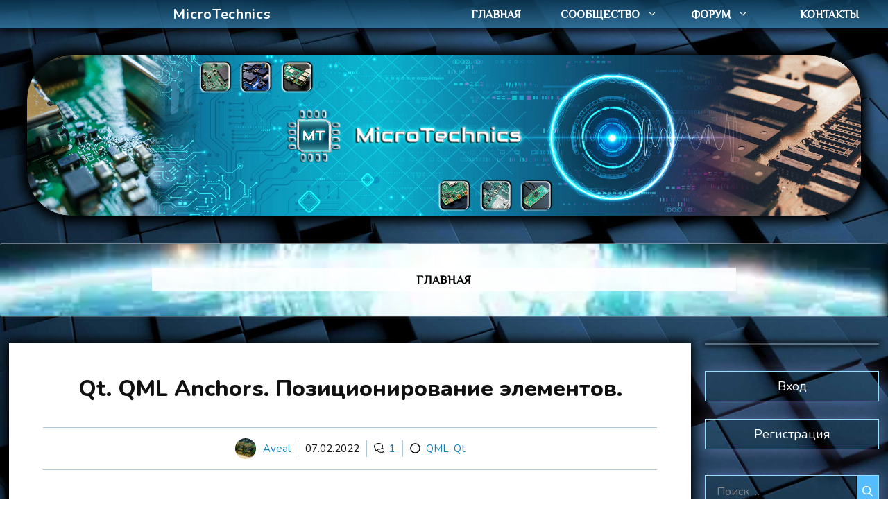

--- FILE ---
content_type: text/html; charset=UTF-8
request_url: https://microtechnics.ru/qt-qml-anchors-poziczionirovanie-elementov/
body_size: 57906
content:
<!DOCTYPE html>
<html lang="ru-RU">
<head><meta charset="UTF-8"><script>if(navigator.userAgent.match(/MSIE|Internet Explorer/i)||navigator.userAgent.match(/Trident\/7\..*?rv:11/i)){var href=document.location.href;if(!href.match(/[?&]nowprocket/)){if(href.indexOf("?")==-1){if(href.indexOf("#")==-1){document.location.href=href+"?nowprocket=1"}else{document.location.href=href.replace("#","?nowprocket=1#")}}else{if(href.indexOf("#")==-1){document.location.href=href+"&nowprocket=1"}else{document.location.href=href.replace("#","&nowprocket=1#")}}}}</script><script>(()=>{class RocketLazyLoadScripts{constructor(){this.v="2.0.4",this.userEvents=["keydown","keyup","mousedown","mouseup","mousemove","mouseover","mouseout","touchmove","touchstart","touchend","touchcancel","wheel","click","dblclick","input"],this.attributeEvents=["onblur","onclick","oncontextmenu","ondblclick","onfocus","onmousedown","onmouseenter","onmouseleave","onmousemove","onmouseout","onmouseover","onmouseup","onmousewheel","onscroll","onsubmit"]}async t(){this.i(),this.o(),/iP(ad|hone)/.test(navigator.userAgent)&&this.h(),this.u(),this.l(this),this.m(),this.k(this),this.p(this),this._(),await Promise.all([this.R(),this.L()]),this.lastBreath=Date.now(),this.S(this),this.P(),this.D(),this.O(),this.M(),await this.C(this.delayedScripts.normal),await this.C(this.delayedScripts.defer),await this.C(this.delayedScripts.async),await this.T(),await this.F(),await this.j(),await this.A(),window.dispatchEvent(new Event("rocket-allScriptsLoaded")),this.everythingLoaded=!0,this.lastTouchEnd&&await new Promise(t=>setTimeout(t,500-Date.now()+this.lastTouchEnd)),this.I(),this.H(),this.U(),this.W()}i(){this.CSPIssue=sessionStorage.getItem("rocketCSPIssue"),document.addEventListener("securitypolicyviolation",t=>{this.CSPIssue||"script-src-elem"!==t.violatedDirective||"data"!==t.blockedURI||(this.CSPIssue=!0,sessionStorage.setItem("rocketCSPIssue",!0))},{isRocket:!0})}o(){window.addEventListener("pageshow",t=>{this.persisted=t.persisted,this.realWindowLoadedFired=!0},{isRocket:!0}),window.addEventListener("pagehide",()=>{this.onFirstUserAction=null},{isRocket:!0})}h(){let t;function e(e){t=e}window.addEventListener("touchstart",e,{isRocket:!0}),window.addEventListener("touchend",function i(o){o.changedTouches[0]&&t.changedTouches[0]&&Math.abs(o.changedTouches[0].pageX-t.changedTouches[0].pageX)<10&&Math.abs(o.changedTouches[0].pageY-t.changedTouches[0].pageY)<10&&o.timeStamp-t.timeStamp<200&&(window.removeEventListener("touchstart",e,{isRocket:!0}),window.removeEventListener("touchend",i,{isRocket:!0}),"INPUT"===o.target.tagName&&"text"===o.target.type||(o.target.dispatchEvent(new TouchEvent("touchend",{target:o.target,bubbles:!0})),o.target.dispatchEvent(new MouseEvent("mouseover",{target:o.target,bubbles:!0})),o.target.dispatchEvent(new PointerEvent("click",{target:o.target,bubbles:!0,cancelable:!0,detail:1,clientX:o.changedTouches[0].clientX,clientY:o.changedTouches[0].clientY})),event.preventDefault()))},{isRocket:!0})}q(t){this.userActionTriggered||("mousemove"!==t.type||this.firstMousemoveIgnored?"keyup"===t.type||"mouseover"===t.type||"mouseout"===t.type||(this.userActionTriggered=!0,this.onFirstUserAction&&this.onFirstUserAction()):this.firstMousemoveIgnored=!0),"click"===t.type&&t.preventDefault(),t.stopPropagation(),t.stopImmediatePropagation(),"touchstart"===this.lastEvent&&"touchend"===t.type&&(this.lastTouchEnd=Date.now()),"click"===t.type&&(this.lastTouchEnd=0),this.lastEvent=t.type,t.composedPath&&t.composedPath()[0].getRootNode()instanceof ShadowRoot&&(t.rocketTarget=t.composedPath()[0]),this.savedUserEvents.push(t)}u(){this.savedUserEvents=[],this.userEventHandler=this.q.bind(this),this.userEvents.forEach(t=>window.addEventListener(t,this.userEventHandler,{passive:!1,isRocket:!0})),document.addEventListener("visibilitychange",this.userEventHandler,{isRocket:!0})}U(){this.userEvents.forEach(t=>window.removeEventListener(t,this.userEventHandler,{passive:!1,isRocket:!0})),document.removeEventListener("visibilitychange",this.userEventHandler,{isRocket:!0}),this.savedUserEvents.forEach(t=>{(t.rocketTarget||t.target).dispatchEvent(new window[t.constructor.name](t.type,t))})}m(){const t="return false",e=Array.from(this.attributeEvents,t=>"data-rocket-"+t),i="["+this.attributeEvents.join("],[")+"]",o="[data-rocket-"+this.attributeEvents.join("],[data-rocket-")+"]",s=(e,i,o)=>{o&&o!==t&&(e.setAttribute("data-rocket-"+i,o),e["rocket"+i]=new Function("event",o),e.setAttribute(i,t))};new MutationObserver(t=>{for(const n of t)"attributes"===n.type&&(n.attributeName.startsWith("data-rocket-")||this.everythingLoaded?n.attributeName.startsWith("data-rocket-")&&this.everythingLoaded&&this.N(n.target,n.attributeName.substring(12)):s(n.target,n.attributeName,n.target.getAttribute(n.attributeName))),"childList"===n.type&&n.addedNodes.forEach(t=>{if(t.nodeType===Node.ELEMENT_NODE)if(this.everythingLoaded)for(const i of[t,...t.querySelectorAll(o)])for(const t of i.getAttributeNames())e.includes(t)&&this.N(i,t.substring(12));else for(const e of[t,...t.querySelectorAll(i)])for(const t of e.getAttributeNames())this.attributeEvents.includes(t)&&s(e,t,e.getAttribute(t))})}).observe(document,{subtree:!0,childList:!0,attributeFilter:[...this.attributeEvents,...e]})}I(){this.attributeEvents.forEach(t=>{document.querySelectorAll("[data-rocket-"+t+"]").forEach(e=>{this.N(e,t)})})}N(t,e){const i=t.getAttribute("data-rocket-"+e);i&&(t.setAttribute(e,i),t.removeAttribute("data-rocket-"+e))}k(t){Object.defineProperty(HTMLElement.prototype,"onclick",{get(){return this.rocketonclick||null},set(e){this.rocketonclick=e,this.setAttribute(t.everythingLoaded?"onclick":"data-rocket-onclick","this.rocketonclick(event)")}})}S(t){function e(e,i){let o=e[i];e[i]=null,Object.defineProperty(e,i,{get:()=>o,set(s){t.everythingLoaded?o=s:e["rocket"+i]=o=s}})}e(document,"onreadystatechange"),e(window,"onload"),e(window,"onpageshow");try{Object.defineProperty(document,"readyState",{get:()=>t.rocketReadyState,set(e){t.rocketReadyState=e},configurable:!0}),document.readyState="loading"}catch(t){console.log("WPRocket DJE readyState conflict, bypassing")}}l(t){this.originalAddEventListener=EventTarget.prototype.addEventListener,this.originalRemoveEventListener=EventTarget.prototype.removeEventListener,this.savedEventListeners=[],EventTarget.prototype.addEventListener=function(e,i,o){o&&o.isRocket||!t.B(e,this)&&!t.userEvents.includes(e)||t.B(e,this)&&!t.userActionTriggered||e.startsWith("rocket-")||t.everythingLoaded?t.originalAddEventListener.call(this,e,i,o):(t.savedEventListeners.push({target:this,remove:!1,type:e,func:i,options:o}),"mouseenter"!==e&&"mouseleave"!==e||t.originalAddEventListener.call(this,e,t.savedUserEvents.push,o))},EventTarget.prototype.removeEventListener=function(e,i,o){o&&o.isRocket||!t.B(e,this)&&!t.userEvents.includes(e)||t.B(e,this)&&!t.userActionTriggered||e.startsWith("rocket-")||t.everythingLoaded?t.originalRemoveEventListener.call(this,e,i,o):t.savedEventListeners.push({target:this,remove:!0,type:e,func:i,options:o})}}J(t,e){this.savedEventListeners=this.savedEventListeners.filter(i=>{let o=i.type,s=i.target||window;return e!==o||t!==s||(this.B(o,s)&&(i.type="rocket-"+o),this.$(i),!1)})}H(){EventTarget.prototype.addEventListener=this.originalAddEventListener,EventTarget.prototype.removeEventListener=this.originalRemoveEventListener,this.savedEventListeners.forEach(t=>this.$(t))}$(t){t.remove?this.originalRemoveEventListener.call(t.target,t.type,t.func,t.options):this.originalAddEventListener.call(t.target,t.type,t.func,t.options)}p(t){let e;function i(e){return t.everythingLoaded?e:e.split(" ").map(t=>"load"===t||t.startsWith("load.")?"rocket-jquery-load":t).join(" ")}function o(o){function s(e){const s=o.fn[e];o.fn[e]=o.fn.init.prototype[e]=function(){return this[0]===window&&t.userActionTriggered&&("string"==typeof arguments[0]||arguments[0]instanceof String?arguments[0]=i(arguments[0]):"object"==typeof arguments[0]&&Object.keys(arguments[0]).forEach(t=>{const e=arguments[0][t];delete arguments[0][t],arguments[0][i(t)]=e})),s.apply(this,arguments),this}}if(o&&o.fn&&!t.allJQueries.includes(o)){const e={DOMContentLoaded:[],"rocket-DOMContentLoaded":[]};for(const t in e)document.addEventListener(t,()=>{e[t].forEach(t=>t())},{isRocket:!0});o.fn.ready=o.fn.init.prototype.ready=function(i){function s(){parseInt(o.fn.jquery)>2?setTimeout(()=>i.bind(document)(o)):i.bind(document)(o)}return"function"==typeof i&&(t.realDomReadyFired?!t.userActionTriggered||t.fauxDomReadyFired?s():e["rocket-DOMContentLoaded"].push(s):e.DOMContentLoaded.push(s)),o([])},s("on"),s("one"),s("off"),t.allJQueries.push(o)}e=o}t.allJQueries=[],o(window.jQuery),Object.defineProperty(window,"jQuery",{get:()=>e,set(t){o(t)}})}P(){const t=new Map;document.write=document.writeln=function(e){const i=document.currentScript,o=document.createRange(),s=i.parentElement;let n=t.get(i);void 0===n&&(n=i.nextSibling,t.set(i,n));const c=document.createDocumentFragment();o.setStart(c,0),c.appendChild(o.createContextualFragment(e)),s.insertBefore(c,n)}}async R(){return new Promise(t=>{this.userActionTriggered?t():this.onFirstUserAction=t})}async L(){return new Promise(t=>{document.addEventListener("DOMContentLoaded",()=>{this.realDomReadyFired=!0,t()},{isRocket:!0})})}async j(){return this.realWindowLoadedFired?Promise.resolve():new Promise(t=>{window.addEventListener("load",t,{isRocket:!0})})}M(){this.pendingScripts=[];this.scriptsMutationObserver=new MutationObserver(t=>{for(const e of t)e.addedNodes.forEach(t=>{"SCRIPT"!==t.tagName||t.noModule||t.isWPRocket||this.pendingScripts.push({script:t,promise:new Promise(e=>{const i=()=>{const i=this.pendingScripts.findIndex(e=>e.script===t);i>=0&&this.pendingScripts.splice(i,1),e()};t.addEventListener("load",i,{isRocket:!0}),t.addEventListener("error",i,{isRocket:!0}),setTimeout(i,1e3)})})})}),this.scriptsMutationObserver.observe(document,{childList:!0,subtree:!0})}async F(){await this.X(),this.pendingScripts.length?(await this.pendingScripts[0].promise,await this.F()):this.scriptsMutationObserver.disconnect()}D(){this.delayedScripts={normal:[],async:[],defer:[]},document.querySelectorAll("script[type$=rocketlazyloadscript]").forEach(t=>{t.hasAttribute("data-rocket-src")?t.hasAttribute("async")&&!1!==t.async?this.delayedScripts.async.push(t):t.hasAttribute("defer")&&!1!==t.defer||"module"===t.getAttribute("data-rocket-type")?this.delayedScripts.defer.push(t):this.delayedScripts.normal.push(t):this.delayedScripts.normal.push(t)})}async _(){await this.L();let t=[];document.querySelectorAll("script[type$=rocketlazyloadscript][data-rocket-src]").forEach(e=>{let i=e.getAttribute("data-rocket-src");if(i&&!i.startsWith("data:")){i.startsWith("//")&&(i=location.protocol+i);try{const o=new URL(i).origin;o!==location.origin&&t.push({src:o,crossOrigin:e.crossOrigin||"module"===e.getAttribute("data-rocket-type")})}catch(t){}}}),t=[...new Map(t.map(t=>[JSON.stringify(t),t])).values()],this.Y(t,"preconnect")}async G(t){if(await this.K(),!0!==t.noModule||!("noModule"in HTMLScriptElement.prototype))return new Promise(e=>{let i;function o(){(i||t).setAttribute("data-rocket-status","executed"),e()}try{if(navigator.userAgent.includes("Firefox/")||""===navigator.vendor||this.CSPIssue)i=document.createElement("script"),[...t.attributes].forEach(t=>{let e=t.nodeName;"type"!==e&&("data-rocket-type"===e&&(e="type"),"data-rocket-src"===e&&(e="src"),i.setAttribute(e,t.nodeValue))}),t.text&&(i.text=t.text),t.nonce&&(i.nonce=t.nonce),i.hasAttribute("src")?(i.addEventListener("load",o,{isRocket:!0}),i.addEventListener("error",()=>{i.setAttribute("data-rocket-status","failed-network"),e()},{isRocket:!0}),setTimeout(()=>{i.isConnected||e()},1)):(i.text=t.text,o()),i.isWPRocket=!0,t.parentNode.replaceChild(i,t);else{const i=t.getAttribute("data-rocket-type"),s=t.getAttribute("data-rocket-src");i?(t.type=i,t.removeAttribute("data-rocket-type")):t.removeAttribute("type"),t.addEventListener("load",o,{isRocket:!0}),t.addEventListener("error",i=>{this.CSPIssue&&i.target.src.startsWith("data:")?(console.log("WPRocket: CSP fallback activated"),t.removeAttribute("src"),this.G(t).then(e)):(t.setAttribute("data-rocket-status","failed-network"),e())},{isRocket:!0}),s?(t.fetchPriority="high",t.removeAttribute("data-rocket-src"),t.src=s):t.src="data:text/javascript;base64,"+window.btoa(unescape(encodeURIComponent(t.text)))}}catch(i){t.setAttribute("data-rocket-status","failed-transform"),e()}});t.setAttribute("data-rocket-status","skipped")}async C(t){const e=t.shift();return e?(e.isConnected&&await this.G(e),this.C(t)):Promise.resolve()}O(){this.Y([...this.delayedScripts.normal,...this.delayedScripts.defer,...this.delayedScripts.async],"preload")}Y(t,e){this.trash=this.trash||[];let i=!0;var o=document.createDocumentFragment();t.forEach(t=>{const s=t.getAttribute&&t.getAttribute("data-rocket-src")||t.src;if(s&&!s.startsWith("data:")){const n=document.createElement("link");n.href=s,n.rel=e,"preconnect"!==e&&(n.as="script",n.fetchPriority=i?"high":"low"),t.getAttribute&&"module"===t.getAttribute("data-rocket-type")&&(n.crossOrigin=!0),t.crossOrigin&&(n.crossOrigin=t.crossOrigin),t.integrity&&(n.integrity=t.integrity),t.nonce&&(n.nonce=t.nonce),o.appendChild(n),this.trash.push(n),i=!1}}),document.head.appendChild(o)}W(){this.trash.forEach(t=>t.remove())}async T(){try{document.readyState="interactive"}catch(t){}this.fauxDomReadyFired=!0;try{await this.K(),this.J(document,"readystatechange"),document.dispatchEvent(new Event("rocket-readystatechange")),await this.K(),document.rocketonreadystatechange&&document.rocketonreadystatechange(),await this.K(),this.J(document,"DOMContentLoaded"),document.dispatchEvent(new Event("rocket-DOMContentLoaded")),await this.K(),this.J(window,"DOMContentLoaded"),window.dispatchEvent(new Event("rocket-DOMContentLoaded"))}catch(t){console.error(t)}}async A(){try{document.readyState="complete"}catch(t){}try{await this.K(),this.J(document,"readystatechange"),document.dispatchEvent(new Event("rocket-readystatechange")),await this.K(),document.rocketonreadystatechange&&document.rocketonreadystatechange(),await this.K(),this.J(window,"load"),window.dispatchEvent(new Event("rocket-load")),await this.K(),window.rocketonload&&window.rocketonload(),await this.K(),this.allJQueries.forEach(t=>t(window).trigger("rocket-jquery-load")),await this.K(),this.J(window,"pageshow");const t=new Event("rocket-pageshow");t.persisted=this.persisted,window.dispatchEvent(t),await this.K(),window.rocketonpageshow&&window.rocketonpageshow({persisted:this.persisted})}catch(t){console.error(t)}}async K(){Date.now()-this.lastBreath>45&&(await this.X(),this.lastBreath=Date.now())}async X(){return document.hidden?new Promise(t=>setTimeout(t)):new Promise(t=>requestAnimationFrame(t))}B(t,e){return e===document&&"readystatechange"===t||(e===document&&"DOMContentLoaded"===t||(e===window&&"DOMContentLoaded"===t||(e===window&&"load"===t||e===window&&"pageshow"===t)))}static run(){(new RocketLazyLoadScripts).t()}}RocketLazyLoadScripts.run()})();</script>
	
	<meta name='robots' content='index, follow, max-image-preview:large, max-snippet:-1, max-video-preview:-1' />
	<style>img:is([sizes="auto" i], [sizes^="auto," i]) { contain-intrinsic-size: 3000px 1500px }</style>
	
            <script data-no-defer="1" data-ezscrex="false" data-cfasync="false" data-pagespeed-no-defer data-cookieconsent="ignore">
                var ctPublicFunctions = {"_ajax_nonce":"40b9441b4e","_rest_nonce":"dbc017276c","_ajax_url":"\/wp-admin\/admin-ajax.php","_rest_url":"https:\/\/microtechnics.ru\/wp-json\/","data__cookies_type":"none","data__ajax_type":"rest","data__bot_detector_enabled":"0","data__frontend_data_log_enabled":1,"cookiePrefix":"","wprocket_detected":true,"host_url":"microtechnics.ru","text__ee_click_to_select":"\u041d\u0430\u0436\u043c\u0438\u0442\u0435 \u0434\u043b\u044f \u0432\u044b\u0431\u043e\u0440\u0430 \u0432\u0441\u0435\u0445 \u0434\u0430\u043d\u043d\u044b\u0445","text__ee_original_email":"\u041f\u043e\u043b\u043d\u044b\u0435 \u0434\u0430\u043d\u043d\u044b\u0435 \u0442\u0430\u043a\u0438\u0435","text__ee_got_it":"\u041f\u043e\u043b\u0443\u0447\u0438\u043b\u043e\u0441\u044c","text__ee_blocked":"\u0417\u0430\u0431\u043b\u043e\u043a\u0438\u0440\u043e\u0432\u0430\u043d\u043e","text__ee_cannot_connect":"\u041f\u043e\u0434\u043a\u043b\u044e\u0447\u0438\u0442\u044c\u0441\u044f \u043d\u0435 \u043f\u043e\u043b\u0443\u0447\u0438\u043b\u043e\u0441\u044c","text__ee_cannot_decode":"\u0420\u0430\u0441\u043a\u043e\u0434\u0438\u0440\u043e\u0432\u0430\u0442\u044c \u043f\u043e\u0447\u0442\u0443 \u043d\u0435 \u043f\u043e\u043b\u0443\u0447\u0438\u043b\u043e\u0441\u044c. \u041f\u0440\u0438\u0447\u0438\u043d\u0430 \u043d\u0435\u0438\u0437\u0432\u0435\u0441\u0442\u043d\u0430","text__ee_email_decoder":"\u0420\u0430\u0441\u043a\u043e\u0434\u0438\u0440\u043e\u0432\u0449\u0438\u043a \u043f\u043e\u0447\u0442 \u043e\u0442 CleanTalk","text__ee_wait_for_decoding":"\u041c\u0430\u0433\u0438\u044f \u0432 \u0434\u0435\u0439\u0441\u0442\u0432\u0438\u0438!","text__ee_decoding_process":"\u041f\u043e\u0436\u0430\u043b\u0443\u0439\u0441\u0442\u0430, \u043f\u043e\u0434\u043e\u0436\u0434\u0438\u0442\u0435 \u043d\u0435\u0441\u043a\u043e\u043b\u044c\u043a\u043e \u0441\u0435\u043a\u0443\u043d\u0434 \u0434\u043b\u044f \u0434\u0435\u043a\u043e\u0434\u0438\u0440\u043e\u0432\u0430\u043d\u0438\u044f \u0434\u0430\u043d\u043d\u044b\u0445."}
            </script>
        
            <script data-no-defer="1" data-ezscrex="false" data-cfasync="false" data-pagespeed-no-defer data-cookieconsent="ignore">
                var ctPublic = {"_ajax_nonce":"40b9441b4e","settings__forms__check_internal":"0","settings__forms__check_external":"0","settings__forms__force_protection":0,"settings__forms__search_test":"1","settings__forms__wc_add_to_cart":"0","settings__data__bot_detector_enabled":"0","settings__sfw__anti_crawler":0,"blog_home":"https:\/\/microtechnics.ru\/","pixel__setting":"0","pixel__enabled":false,"pixel__url":null,"data__email_check_before_post":"0","data__email_check_exist_post":0,"data__cookies_type":"none","data__key_is_ok":true,"data__visible_fields_required":true,"wl_brandname":"Anti-Spam by CleanTalk","wl_brandname_short":"CleanTalk","ct_checkjs_key":"a5a6325dba14d844eab0446dcfb0f10cce3446ab9fe5536bc92d2bcbb1401777","emailEncoderPassKey":"0dc7835db17b6707fb917529344c27b2","bot_detector_forms_excluded":"W10=","advancedCacheExists":true,"varnishCacheExists":false,"wc_ajax_add_to_cart":true}
            </script>
        <meta name="viewport" content="width=device-width, initial-scale=1">
	<!-- This site is optimized with the Yoast SEO plugin v26.8 - https://yoast.com/product/yoast-seo-wordpress/ -->
	<title>Qt. QML Anchors. Позиционирование элементов.</title>
<link data-rocket-prefetch href="https://www.google-analytics.com" rel="dns-prefetch">
<link data-rocket-prefetch href="https://www.googletagmanager.com" rel="dns-prefetch">
<link data-rocket-prefetch href="https://mc.yandex.ru" rel="dns-prefetch">
<link data-rocket-prefetch href="https://top-fwz1.mail.ru" rel="dns-prefetch">
<link data-rocket-prefetch href="https://fonts.googleapis.com" rel="dns-prefetch">
<link data-rocket-prefetch href="https://vk.com" rel="dns-prefetch">
<link data-rocket-prefetch href="https://privacy-cs.mail.ru" rel="dns-prefetch">
<link data-rocket-preload as="style" href="https://fonts.googleapis.com/css2?family=Audiowide&#038;family=Philosopher&#038;family=Raleway&#038;family=Ubuntu&#038;family=Nunito&#038;family=Merriweather&#038;family=Rubik&#038;family=Lora&#038;family=Bitter&#038;family=Play&#038;family=Jura&#038;family=Forum&#038;family=Gabriela&#038;family=Kurale&#038;family=Montserrat&#038;display=swap" rel="preload">
<link data-rocket-preload as="style" href="https://fonts.googleapis.com/css?family=Nunito%3A200%2C200italic%2C300%2C300italic%2Cregular%2Citalic%2C600%2C600italic%2C700%2C700italic%2C800%2C800italic%2C900%2C900italic&#038;display=swap" rel="preload">
<link href="https://fonts.googleapis.com/css2?family=Audiowide&#038;family=Philosopher&#038;family=Raleway&#038;family=Ubuntu&#038;family=Nunito&#038;family=Merriweather&#038;family=Rubik&#038;family=Lora&#038;family=Bitter&#038;family=Play&#038;family=Jura&#038;family=Forum&#038;family=Gabriela&#038;family=Kurale&#038;family=Montserrat&#038;display=swap" media="print" onload="this.media=&#039;all&#039;" rel="stylesheet">
<noscript data-wpr-hosted-gf-parameters=""><link rel="stylesheet" href="https://fonts.googleapis.com/css2?family=Audiowide&#038;family=Philosopher&#038;family=Raleway&#038;family=Ubuntu&#038;family=Nunito&#038;family=Merriweather&#038;family=Rubik&#038;family=Lora&#038;family=Bitter&#038;family=Play&#038;family=Jura&#038;family=Forum&#038;family=Gabriela&#038;family=Kurale&#038;family=Montserrat&#038;display=swap"></noscript>
<link href="https://fonts.googleapis.com/css?family=Nunito%3A200%2C200italic%2C300%2C300italic%2Cregular%2Citalic%2C600%2C600italic%2C700%2C700italic%2C800%2C800italic%2C900%2C900italic&#038;display=swap" media="print" onload="this.media=&#039;all&#039;" rel="stylesheet">
<noscript data-wpr-hosted-gf-parameters=""><link rel="stylesheet" href="https://fonts.googleapis.com/css?family=Nunito%3A200%2C200italic%2C300%2C300italic%2Cregular%2Citalic%2C600%2C600italic%2C700%2C700italic%2C800%2C800italic%2C900%2C900italic&#038;display=swap"></noscript><link rel="preload" data-rocket-preload as="image" href="https://microtechnics.ru/wp-content/uploads/2021/07/mtheader.jpg" fetchpriority="high">
	<meta name="description" content="Продолжаем курс по QML, и сегодня речь пойдет о позиционировании элементов при помощи anchors. Классика - теория и практические примеры." />
	<link rel="canonical" href="https://microtechnics.ru/qt-qml-anchors-poziczionirovanie-elementov/" />
	<meta property="og:locale" content="ru_RU" />
	<meta property="og:type" content="article" />
	<meta property="og:title" content="Qt. QML Anchors. Позиционирование элементов." />
	<meta property="og:description" content="Продолжаем курс по QML, и сегодня речь пойдет о позиционировании элементов при помощи anchors. Классика - теория и практические примеры." />
	<meta property="og:url" content="https://microtechnics.ru/qt-qml-anchors-poziczionirovanie-elementov/" />
	<meta property="og:site_name" content="MicroTechnics" />
	<meta property="article:published_time" content="2022-02-07T16:15:43+00:00" />
	<meta property="article:modified_time" content="2023-05-12T11:20:37+00:00" />
	<meta property="og:image" content="https://microtechnics.ru/wp-content/uploads/2022/02/base-01.jpg" />
	<meta property="og:image:width" content="600" />
	<meta property="og:image:height" content="400" />
	<meta property="og:image:type" content="image/jpeg" />
	<meta name="author" content="Aveal" />
	<meta name="twitter:card" content="summary_large_image" />
	<meta name="twitter:label1" content="Написано автором" />
	<meta name="twitter:data1" content="Aveal" />
	<meta name="twitter:label2" content="Примерное время для чтения" />
	<meta name="twitter:data2" content="7 минут" />
	<script type="application/ld+json" class="yoast-schema-graph">{"@context":"https://schema.org","@graph":[{"@type":["Article","BlogPosting"],"@id":"https://microtechnics.ru/qt-qml-anchors-poziczionirovanie-elementov/#article","isPartOf":{"@id":"https://microtechnics.ru/qt-qml-anchors-poziczionirovanie-elementov/"},"author":{"name":"Aveal","@id":"https://microtechnics.ru/#/schema/person/40a97c2dd8f1b8bb20614d3e9c82b789"},"headline":"Qt. QML Anchors. Позиционирование элементов.","datePublished":"2022-02-07T16:15:43+00:00","dateModified":"2023-05-12T11:20:37+00:00","mainEntityOfPage":{"@id":"https://microtechnics.ru/qt-qml-anchors-poziczionirovanie-elementov/"},"wordCount":586,"commentCount":1,"publisher":{"@id":"https://microtechnics.ru/#/schema/person/40a97c2dd8f1b8bb20614d3e9c82b789"},"image":{"@id":"https://microtechnics.ru/qt-qml-anchors-poziczionirovanie-elementov/#primaryimage"},"thumbnailUrl":"https://microtechnics.ru/wp-content/uploads/2022/02/base-01.jpg","articleSection":["QML","Qt"],"inLanguage":"ru-RU","potentialAction":[{"@type":"CommentAction","name":"Comment","target":["https://microtechnics.ru/qt-qml-anchors-poziczionirovanie-elementov/#respond"]}]},{"@type":"WebPage","@id":"https://microtechnics.ru/qt-qml-anchors-poziczionirovanie-elementov/","url":"https://microtechnics.ru/qt-qml-anchors-poziczionirovanie-elementov/","name":"Qt. QML Anchors. Позиционирование элементов.","isPartOf":{"@id":"https://microtechnics.ru/#website"},"primaryImageOfPage":{"@id":"https://microtechnics.ru/qt-qml-anchors-poziczionirovanie-elementov/#primaryimage"},"image":{"@id":"https://microtechnics.ru/qt-qml-anchors-poziczionirovanie-elementov/#primaryimage"},"thumbnailUrl":"https://microtechnics.ru/wp-content/uploads/2022/02/base-01.jpg","datePublished":"2022-02-07T16:15:43+00:00","dateModified":"2023-05-12T11:20:37+00:00","description":"Продолжаем курс по QML, и сегодня речь пойдет о позиционировании элементов при помощи anchors. Классика - теория и практические примеры.","breadcrumb":{"@id":"https://microtechnics.ru/qt-qml-anchors-poziczionirovanie-elementov/#breadcrumb"},"inLanguage":"ru-RU","potentialAction":[{"@type":"ReadAction","target":["https://microtechnics.ru/qt-qml-anchors-poziczionirovanie-elementov/"]}]},{"@type":"ImageObject","inLanguage":"ru-RU","@id":"https://microtechnics.ru/qt-qml-anchors-poziczionirovanie-elementov/#primaryimage","url":"https://microtechnics.ru/wp-content/uploads/2022/02/base-01.jpg","contentUrl":"https://microtechnics.ru/wp-content/uploads/2022/02/base-01.jpg","width":600,"height":400},{"@type":"BreadcrumbList","@id":"https://microtechnics.ru/qt-qml-anchors-poziczionirovanie-elementov/#breadcrumb","itemListElement":[{"@type":"ListItem","position":1,"name":"Главная","item":"https://microtechnics.ru/"},{"@type":"ListItem","position":2,"name":"Qt","item":"https://microtechnics.ru/category/qt/"},{"@type":"ListItem","position":3,"name":"Qt. QML Anchors. Позиционирование элементов."}]},{"@type":"WebSite","@id":"https://microtechnics.ru/#website","url":"https://microtechnics.ru/","name":"MicroTechnics","description":"Микроконтроллеры, электроника и программирование","publisher":{"@id":"https://microtechnics.ru/#/schema/person/40a97c2dd8f1b8bb20614d3e9c82b789"},"potentialAction":[{"@type":"SearchAction","target":{"@type":"EntryPoint","urlTemplate":"https://microtechnics.ru/?s={search_term_string}"},"query-input":{"@type":"PropertyValueSpecification","valueRequired":true,"valueName":"search_term_string"}}],"inLanguage":"ru-RU"},{"@type":["Person","Organization"],"@id":"https://microtechnics.ru/#/schema/person/40a97c2dd8f1b8bb20614d3e9c82b789","name":"Aveal","image":{"@type":"ImageObject","inLanguage":"ru-RU","@id":"https://microtechnics.ru/#/schema/person/image/","url":"https://microtechnics.ru/wp-content/uploads/2021/10/avatar_200.jpg","contentUrl":"https://microtechnics.ru/wp-content/uploads/2021/10/avatar_200.jpg","width":200,"height":200,"caption":"Aveal"},"logo":{"@id":"https://microtechnics.ru/#/schema/person/image/"},"sameAs":["https://microtechnics.ru"]}]}</script>
	<!-- / Yoast SEO plugin. -->


<link href='https://fonts.gstatic.com' crossorigin rel='preconnect' />
<link href='https://fonts.googleapis.com' crossorigin rel='preconnect' />
<link rel="alternate" type="application/rss+xml" title="MicroTechnics &raquo; Лента" href="https://microtechnics.ru/feed/" />
<link rel="alternate" type="application/rss+xml" title="MicroTechnics &raquo; Лента комментариев" href="https://microtechnics.ru/comments/feed/" />
<link rel="alternate" type="application/rss+xml" title="MicroTechnics &raquo; Лента комментариев к &laquo;Qt. QML Anchors. Позиционирование элементов.&raquo;" href="https://microtechnics.ru/qt-qml-anchors-poziczionirovanie-elementov/feed/" />
<style id='ogs_cr_st'>.js-otfm-sp-box__closed ~ :not(.otfm-sp_end),.js-otfm-sp-box__closed ~ .js-otfm-sp-box__closed ~ :not(.otfm-sp_end){left:-9999px;position:absolute;top:-9999px;visibility:hidden;}[class^="wp-block"].otfm-sp_end ~ *,[class^="wp-block"].otfm-sp_end ~ div.otfm-sp_end ~ *{left:auto;position:relative;top:auto;visibility:visible;}</style>

<link data-minify="1" rel='stylesheet' id='dashicons-css' href='https://microtechnics.ru/wp-content/cache/min/1/wp-includes/css/dashicons.min.css?ver=1756018321' media='all' />
<link data-minify="1" rel='stylesheet' id='post-views-counter-frontend-css' href='https://microtechnics.ru/wp-content/cache/min/1/wp-content/plugins/post-views-counter/css/frontend.css?ver=1768206610' media='all' />
<link data-minify="1" rel='stylesheet' id='embedpress-css-css' href='https://microtechnics.ru/wp-content/cache/min/1/wp-content/plugins/embedpress/assets/css/embedpress.css?ver=1756018321' media='all' />
<link data-minify="1" rel='stylesheet' id='embedpress-blocks-style-css' href='https://microtechnics.ru/wp-content/cache/min/1/wp-content/plugins/embedpress/assets/css/blocks.build.css?ver=1760004513' media='all' />
<link data-minify="1" rel='stylesheet' id='embedpress-lazy-load-css-css' href='https://microtechnics.ru/wp-content/cache/min/1/wp-content/plugins/embedpress/assets/css/lazy-load.css?ver=1768206550' media='all' />
<style id='wp-emoji-styles-inline-css'>

	img.wp-smiley, img.emoji {
		display: inline !important;
		border: none !important;
		box-shadow: none !important;
		height: 1em !important;
		width: 1em !important;
		margin: 0 0.07em !important;
		vertical-align: -0.1em !important;
		background: none !important;
		padding: 0 !important;
	}
</style>
<link rel='stylesheet' id='wp-block-library-css' href='https://microtechnics.ru/wp-includes/css/dist/block-library/style.min.css?ver=c09a6064953a7268538c048ab0b36884' media='all' />
<style id='classic-theme-styles-inline-css'>
/*! This file is auto-generated */
.wp-block-button__link{color:#fff;background-color:#32373c;border-radius:9999px;box-shadow:none;text-decoration:none;padding:calc(.667em + 2px) calc(1.333em + 2px);font-size:1.125em}.wp-block-file__button{background:#32373c;color:#fff;text-decoration:none}
</style>
<style id='global-styles-inline-css'>
:root{--wp--preset--aspect-ratio--square: 1;--wp--preset--aspect-ratio--4-3: 4/3;--wp--preset--aspect-ratio--3-4: 3/4;--wp--preset--aspect-ratio--3-2: 3/2;--wp--preset--aspect-ratio--2-3: 2/3;--wp--preset--aspect-ratio--16-9: 16/9;--wp--preset--aspect-ratio--9-16: 9/16;--wp--preset--color--black: #000000;--wp--preset--color--cyan-bluish-gray: #abb8c3;--wp--preset--color--white: #ffffff;--wp--preset--color--pale-pink: #f78da7;--wp--preset--color--vivid-red: #cf2e2e;--wp--preset--color--luminous-vivid-orange: #ff6900;--wp--preset--color--luminous-vivid-amber: #fcb900;--wp--preset--color--light-green-cyan: #7bdcb5;--wp--preset--color--vivid-green-cyan: #00d084;--wp--preset--color--pale-cyan-blue: #8ed1fc;--wp--preset--color--vivid-cyan-blue: #0693e3;--wp--preset--color--vivid-purple: #9b51e0;--wp--preset--color--contrast: var(--contrast);--wp--preset--color--contrast-2: var(--contrast-2);--wp--preset--color--contrast-3: var(--contrast-3);--wp--preset--color--base: var(--base);--wp--preset--color--base-2: var(--base-2);--wp--preset--color--base-3: var(--base-3);--wp--preset--color--accent: var(--accent);--wp--preset--gradient--vivid-cyan-blue-to-vivid-purple: linear-gradient(135deg,rgba(6,147,227,1) 0%,rgb(155,81,224) 100%);--wp--preset--gradient--light-green-cyan-to-vivid-green-cyan: linear-gradient(135deg,rgb(122,220,180) 0%,rgb(0,208,130) 100%);--wp--preset--gradient--luminous-vivid-amber-to-luminous-vivid-orange: linear-gradient(135deg,rgba(252,185,0,1) 0%,rgba(255,105,0,1) 100%);--wp--preset--gradient--luminous-vivid-orange-to-vivid-red: linear-gradient(135deg,rgba(255,105,0,1) 0%,rgb(207,46,46) 100%);--wp--preset--gradient--very-light-gray-to-cyan-bluish-gray: linear-gradient(135deg,rgb(238,238,238) 0%,rgb(169,184,195) 100%);--wp--preset--gradient--cool-to-warm-spectrum: linear-gradient(135deg,rgb(74,234,220) 0%,rgb(151,120,209) 20%,rgb(207,42,186) 40%,rgb(238,44,130) 60%,rgb(251,105,98) 80%,rgb(254,248,76) 100%);--wp--preset--gradient--blush-light-purple: linear-gradient(135deg,rgb(255,206,236) 0%,rgb(152,150,240) 100%);--wp--preset--gradient--blush-bordeaux: linear-gradient(135deg,rgb(254,205,165) 0%,rgb(254,45,45) 50%,rgb(107,0,62) 100%);--wp--preset--gradient--luminous-dusk: linear-gradient(135deg,rgb(255,203,112) 0%,rgb(199,81,192) 50%,rgb(65,88,208) 100%);--wp--preset--gradient--pale-ocean: linear-gradient(135deg,rgb(255,245,203) 0%,rgb(182,227,212) 50%,rgb(51,167,181) 100%);--wp--preset--gradient--electric-grass: linear-gradient(135deg,rgb(202,248,128) 0%,rgb(113,206,126) 100%);--wp--preset--gradient--midnight: linear-gradient(135deg,rgb(2,3,129) 0%,rgb(40,116,252) 100%);--wp--preset--font-size--small: 13px;--wp--preset--font-size--medium: 20px;--wp--preset--font-size--large: 36px;--wp--preset--font-size--x-large: 42px;--wp--preset--spacing--20: 0.44rem;--wp--preset--spacing--30: 0.67rem;--wp--preset--spacing--40: 1rem;--wp--preset--spacing--50: 1.5rem;--wp--preset--spacing--60: 2.25rem;--wp--preset--spacing--70: 3.38rem;--wp--preset--spacing--80: 5.06rem;--wp--preset--shadow--natural: 6px 6px 9px rgba(0, 0, 0, 0.2);--wp--preset--shadow--deep: 12px 12px 50px rgba(0, 0, 0, 0.4);--wp--preset--shadow--sharp: 6px 6px 0px rgba(0, 0, 0, 0.2);--wp--preset--shadow--outlined: 6px 6px 0px -3px rgba(255, 255, 255, 1), 6px 6px rgba(0, 0, 0, 1);--wp--preset--shadow--crisp: 6px 6px 0px rgba(0, 0, 0, 1);}:where(.is-layout-flex){gap: 0.5em;}:where(.is-layout-grid){gap: 0.5em;}body .is-layout-flex{display: flex;}.is-layout-flex{flex-wrap: wrap;align-items: center;}.is-layout-flex > :is(*, div){margin: 0;}body .is-layout-grid{display: grid;}.is-layout-grid > :is(*, div){margin: 0;}:where(.wp-block-columns.is-layout-flex){gap: 2em;}:where(.wp-block-columns.is-layout-grid){gap: 2em;}:where(.wp-block-post-template.is-layout-flex){gap: 1.25em;}:where(.wp-block-post-template.is-layout-grid){gap: 1.25em;}.has-black-color{color: var(--wp--preset--color--black) !important;}.has-cyan-bluish-gray-color{color: var(--wp--preset--color--cyan-bluish-gray) !important;}.has-white-color{color: var(--wp--preset--color--white) !important;}.has-pale-pink-color{color: var(--wp--preset--color--pale-pink) !important;}.has-vivid-red-color{color: var(--wp--preset--color--vivid-red) !important;}.has-luminous-vivid-orange-color{color: var(--wp--preset--color--luminous-vivid-orange) !important;}.has-luminous-vivid-amber-color{color: var(--wp--preset--color--luminous-vivid-amber) !important;}.has-light-green-cyan-color{color: var(--wp--preset--color--light-green-cyan) !important;}.has-vivid-green-cyan-color{color: var(--wp--preset--color--vivid-green-cyan) !important;}.has-pale-cyan-blue-color{color: var(--wp--preset--color--pale-cyan-blue) !important;}.has-vivid-cyan-blue-color{color: var(--wp--preset--color--vivid-cyan-blue) !important;}.has-vivid-purple-color{color: var(--wp--preset--color--vivid-purple) !important;}.has-black-background-color{background-color: var(--wp--preset--color--black) !important;}.has-cyan-bluish-gray-background-color{background-color: var(--wp--preset--color--cyan-bluish-gray) !important;}.has-white-background-color{background-color: var(--wp--preset--color--white) !important;}.has-pale-pink-background-color{background-color: var(--wp--preset--color--pale-pink) !important;}.has-vivid-red-background-color{background-color: var(--wp--preset--color--vivid-red) !important;}.has-luminous-vivid-orange-background-color{background-color: var(--wp--preset--color--luminous-vivid-orange) !important;}.has-luminous-vivid-amber-background-color{background-color: var(--wp--preset--color--luminous-vivid-amber) !important;}.has-light-green-cyan-background-color{background-color: var(--wp--preset--color--light-green-cyan) !important;}.has-vivid-green-cyan-background-color{background-color: var(--wp--preset--color--vivid-green-cyan) !important;}.has-pale-cyan-blue-background-color{background-color: var(--wp--preset--color--pale-cyan-blue) !important;}.has-vivid-cyan-blue-background-color{background-color: var(--wp--preset--color--vivid-cyan-blue) !important;}.has-vivid-purple-background-color{background-color: var(--wp--preset--color--vivid-purple) !important;}.has-black-border-color{border-color: var(--wp--preset--color--black) !important;}.has-cyan-bluish-gray-border-color{border-color: var(--wp--preset--color--cyan-bluish-gray) !important;}.has-white-border-color{border-color: var(--wp--preset--color--white) !important;}.has-pale-pink-border-color{border-color: var(--wp--preset--color--pale-pink) !important;}.has-vivid-red-border-color{border-color: var(--wp--preset--color--vivid-red) !important;}.has-luminous-vivid-orange-border-color{border-color: var(--wp--preset--color--luminous-vivid-orange) !important;}.has-luminous-vivid-amber-border-color{border-color: var(--wp--preset--color--luminous-vivid-amber) !important;}.has-light-green-cyan-border-color{border-color: var(--wp--preset--color--light-green-cyan) !important;}.has-vivid-green-cyan-border-color{border-color: var(--wp--preset--color--vivid-green-cyan) !important;}.has-pale-cyan-blue-border-color{border-color: var(--wp--preset--color--pale-cyan-blue) !important;}.has-vivid-cyan-blue-border-color{border-color: var(--wp--preset--color--vivid-cyan-blue) !important;}.has-vivid-purple-border-color{border-color: var(--wp--preset--color--vivid-purple) !important;}.has-vivid-cyan-blue-to-vivid-purple-gradient-background{background: var(--wp--preset--gradient--vivid-cyan-blue-to-vivid-purple) !important;}.has-light-green-cyan-to-vivid-green-cyan-gradient-background{background: var(--wp--preset--gradient--light-green-cyan-to-vivid-green-cyan) !important;}.has-luminous-vivid-amber-to-luminous-vivid-orange-gradient-background{background: var(--wp--preset--gradient--luminous-vivid-amber-to-luminous-vivid-orange) !important;}.has-luminous-vivid-orange-to-vivid-red-gradient-background{background: var(--wp--preset--gradient--luminous-vivid-orange-to-vivid-red) !important;}.has-very-light-gray-to-cyan-bluish-gray-gradient-background{background: var(--wp--preset--gradient--very-light-gray-to-cyan-bluish-gray) !important;}.has-cool-to-warm-spectrum-gradient-background{background: var(--wp--preset--gradient--cool-to-warm-spectrum) !important;}.has-blush-light-purple-gradient-background{background: var(--wp--preset--gradient--blush-light-purple) !important;}.has-blush-bordeaux-gradient-background{background: var(--wp--preset--gradient--blush-bordeaux) !important;}.has-luminous-dusk-gradient-background{background: var(--wp--preset--gradient--luminous-dusk) !important;}.has-pale-ocean-gradient-background{background: var(--wp--preset--gradient--pale-ocean) !important;}.has-electric-grass-gradient-background{background: var(--wp--preset--gradient--electric-grass) !important;}.has-midnight-gradient-background{background: var(--wp--preset--gradient--midnight) !important;}.has-small-font-size{font-size: var(--wp--preset--font-size--small) !important;}.has-medium-font-size{font-size: var(--wp--preset--font-size--medium) !important;}.has-large-font-size{font-size: var(--wp--preset--font-size--large) !important;}.has-x-large-font-size{font-size: var(--wp--preset--font-size--x-large) !important;}
:where(.wp-block-post-template.is-layout-flex){gap: 1.25em;}:where(.wp-block-post-template.is-layout-grid){gap: 1.25em;}
:where(.wp-block-columns.is-layout-flex){gap: 2em;}:where(.wp-block-columns.is-layout-grid){gap: 2em;}
:root :where(.wp-block-pullquote){font-size: 1.5em;line-height: 1.6;}
</style>
<link rel='stylesheet' id='cleantalk-public-css-css' href='https://microtechnics.ru/wp-content/plugins/cleantalk-spam-protect/css/cleantalk-public.min.css?ver=6.71.1_1769417498' media='all' />
<link rel='stylesheet' id='cleantalk-email-decoder-css-css' href='https://microtechnics.ru/wp-content/plugins/cleantalk-spam-protect/css/cleantalk-email-decoder.min.css?ver=6.71.1_1769417498' media='all' />
<link rel='stylesheet' id='otfm-guten-spoiler-css-css' href='https://microtechnics.ru/wp-content/plugins/otfm-gutenberg-spoiler/res/otfm-spoiler-min.css?ver=c09a6064953a7268538c048ab0b36884' media='all' />
<link data-minify="1" rel='stylesheet' id='profilegrid-user-profiles-groups-and-communities-css' href='https://microtechnics.ru/wp-content/cache/min/1/wp-content/plugins/profilegrid-user-profiles-groups-and-communities/public/css/profile-magic-public.css?ver=1756018321' media='all' />
<link data-minify="1" rel='stylesheet' id='pm-font-awesome-css' href='https://microtechnics.ru/wp-content/cache/min/1/wp-content/plugins/profilegrid-user-profiles-groups-and-communities/public/css/font-awesome.css?ver=1756018321' media='all' />
<link data-minify="1" rel='stylesheet' id='pg-password-checker-css' href='https://microtechnics.ru/wp-content/cache/min/1/wp-content/plugins/profilegrid-user-profiles-groups-and-communities/public/css/pg-password-checker.css?ver=1756018321' media='all' />
<link data-minify="1" rel='stylesheet' id='pg-profile-menu-css' href='https://microtechnics.ru/wp-content/cache/min/1/wp-content/plugins/profilegrid-user-profiles-groups-and-communities/public/css/pg-profile-menu.css?ver=1756018321' media='all' />
<link data-minify="1" rel='stylesheet' id='pg-responsive-css' href='https://microtechnics.ru/wp-content/cache/min/1/wp-content/plugins/profilegrid-user-profiles-groups-and-communities/public/css/pg-responsive-public.css?ver=1756018321' media='all' />
<link data-minify="1" rel='stylesheet' id='widgetopts-styles-css' href='https://microtechnics.ru/wp-content/cache/min/1/wp-content/plugins/widget-options/assets/css/widget-options.css?ver=1756018321' media='all' />
<link rel='stylesheet' id='crp-style-thumbs-grid-css' href='https://microtechnics.ru/wp-content/plugins/contextual-related-posts/css/thumbs-grid.min.css?ver=4.1.0' media='all' />
<style id='crp-style-thumbs-grid-inline-css'>

			.crp_related.crp-thumbs-grid ul li a.crp_link {
				grid-template-rows: 100px auto;
			}
			.crp_related.crp-thumbs-grid ul {
				grid-template-columns: repeat(auto-fill, minmax(150px, 1fr));
			}
			
</style>
<link rel='stylesheet' id='generate-comments-css' href='https://microtechnics.ru/wp-content/themes/generatepress/assets/css/components/comments.min.css?ver=3.6.1' media='all' />
<link rel='stylesheet' id='generate-style-css' href='https://microtechnics.ru/wp-content/themes/generatepress/assets/css/main.min.css?ver=3.6.1' media='all' />
<style id='generate-style-inline-css'>
body{background-color:#ffffff;color:#111111;}a{color:#111111;}a:hover, a:focus, a:active{color:#444444;}.wp-block-group__inner-container{max-width:1200px;margin-left:auto;margin-right:auto;}.site-header .header-image{width:80px;}:root{--contrast:#222222;--contrast-2:#575760;--contrast-3:#b2b2be;--base:#f0f0f0;--base-2:#f7f8f9;--base-3:#ffffff;--accent:#1e73be;}:root .has-contrast-color{color:var(--contrast);}:root .has-contrast-background-color{background-color:var(--contrast);}:root .has-contrast-2-color{color:var(--contrast-2);}:root .has-contrast-2-background-color{background-color:var(--contrast-2);}:root .has-contrast-3-color{color:var(--contrast-3);}:root .has-contrast-3-background-color{background-color:var(--contrast-3);}:root .has-base-color{color:var(--base);}:root .has-base-background-color{background-color:var(--base);}:root .has-base-2-color{color:var(--base-2);}:root .has-base-2-background-color{background-color:var(--base-2);}:root .has-base-3-color{color:var(--base-3);}:root .has-base-3-background-color{background-color:var(--base-3);}:root .has-accent-color{color:var(--accent);}:root .has-accent-background-color{background-color:var(--accent);}body, button, input, select, textarea{font-family:"Nunito", sans-serif;font-size:16px;}body{line-height:1.6;}p{margin-bottom:1em;}.entry-content > [class*="wp-block-"]:not(:last-child):not(.wp-block-heading){margin-bottom:1em;}.main-navigation a, .menu-toggle{font-family:Arial, Helvetica, sans-serif;font-weight:bold;text-transform:uppercase;font-size:13px;}.main-navigation .menu-bar-items{font-size:13px;}.main-navigation .main-nav ul ul li a{font-size:12px;}.widget-title{font-weight:bold;font-size:16px;margin-bottom:20px;}.sidebar .widget, .footer-widgets .widget{font-size:16px;}button:not(.menu-toggle),html input[type="button"],input[type="reset"],input[type="submit"],.button,.wp-block-button .wp-block-button__link{font-family:Arial, Helvetica, sans-serif;font-weight:bold;font-size:12px;}h1{font-weight:800;font-size:32px;line-height:1.6em;margin-bottom:18px;}h2{font-weight:800;font-size:22px;line-height:1.4em;}h3{font-weight:bold;font-size:20px;line-height:1.4em;}h4{font-weight:bold;font-size:18px;line-height:1.4em;}h5{font-size:16px;line-height:1.4em;}h6{font-size:18px;line-height:1.5em;}.site-info{font-size:14px;}@media (max-width:768px){.main-title{font-size:20px;}h1{font-size:28px;}h2{font-size:22px;}h3{font-size:20px;}h4{font-size:18px;}h5{font-size:16px;}}.top-bar{background-color:#636363;color:#ffffff;}.top-bar a{color:#ffffff;}.top-bar a:hover{color:#303030;}.site-header{background-color:#111111;}.main-title a,.main-title a:hover{color:#eeeeee;}.site-description{color:#f2f2f2;}.main-navigation .main-nav ul li a, .main-navigation .menu-toggle, .main-navigation .menu-bar-items{color:#eeeeee;}.main-navigation .main-nav ul li:not([class*="current-menu-"]):hover > a, .main-navigation .main-nav ul li:not([class*="current-menu-"]):focus > a, .main-navigation .main-nav ul li.sfHover:not([class*="current-menu-"]) > a, .main-navigation .menu-bar-item:hover > a, .main-navigation .menu-bar-item.sfHover > a{color:#f7f7f7;}button.menu-toggle:hover,button.menu-toggle:focus{color:#eeeeee;}.main-navigation .main-nav ul li[class*="current-menu-"] > a{color:#eeeeee;}.navigation-search input[type="search"],.navigation-search input[type="search"]:active, .navigation-search input[type="search"]:focus, .main-navigation .main-nav ul li.search-item.active > a, .main-navigation .menu-bar-items .search-item.active > a{color:#f7f7f7;}.main-navigation ul ul{background-color:#111111;}.main-navigation .main-nav ul ul li a{color:#ffffff;}.main-navigation .main-nav ul ul li:not([class*="current-menu-"]):hover > a,.main-navigation .main-nav ul ul li:not([class*="current-menu-"]):focus > a, .main-navigation .main-nav ul ul li.sfHover:not([class*="current-menu-"]) > a{color:#f2f2f2;}.main-navigation .main-nav ul ul li[class*="current-menu-"] > a{color:#ffffff;}.separate-containers .inside-article, .separate-containers .comments-area, .separate-containers .page-header, .one-container .container, .separate-containers .paging-navigation, .inside-page-header{color:#111111;background-color:#ffffff;}.inside-article a,.paging-navigation a,.comments-area a,.page-header a{color:#1181ba;}.inside-article a:hover,.paging-navigation a:hover,.comments-area a:hover,.page-header a:hover{color:#6f9fff;}.entry-header h1,.page-header h1{color:#111111;}.entry-title a{color:#111111;}.entry-title a:hover{color:#444444;}.entry-meta{color:#444444;}.entry-meta a{color:#444444;}.entry-meta a:hover{color:#3f7fff;}h1{color:#111111;}h2{color:#111111;}h3{color:#111111;}h4{color:#111111;}h5{color:#111111;}.sidebar .widget{color:#111111;}.sidebar .widget a{color:#111111;}.sidebar .widget a:hover{color:#444444;}.sidebar .widget .widget-title{color:#111111;}.footer-widgets{color:#ffffff;background-color:#111111;}.footer-widgets a{color:#ffffff;}.footer-widgets a:hover{color:#f7f7f7;}.footer-widgets .widget-title{color:#ffffff;}.site-info{color:#eeeeee;background-color:#444444;}.site-info a{color:#eeeeee;}.site-info a:hover{color:#f7f7f7;}.footer-bar .widget_nav_menu .current-menu-item a{color:#f7f7f7;}input[type="text"],input[type="email"],input[type="url"],input[type="password"],input[type="search"],input[type="tel"],input[type="number"],textarea,select{color:#111111;background-color:#f7f7f7;border-color:#111111;}input[type="text"]:focus,input[type="email"]:focus,input[type="url"]:focus,input[type="password"]:focus,input[type="search"]:focus,input[type="tel"]:focus,input[type="number"]:focus,textarea:focus,select:focus{color:#111111;background-color:#ffffff;border-color:#111111;}button,html input[type="button"],input[type="reset"],input[type="submit"],a.button,a.wp-block-button__link:not(.has-background){color:#ffffff;background-color:#19658c;}button:hover,html input[type="button"]:hover,input[type="reset"]:hover,input[type="submit"]:hover,a.button:hover,button:focus,html input[type="button"]:focus,input[type="reset"]:focus,input[type="submit"]:focus,a.button:focus,a.wp-block-button__link:not(.has-background):active,a.wp-block-button__link:not(.has-background):focus,a.wp-block-button__link:not(.has-background):hover{color:#ffffff;background-color:#3484b6;}a.generate-back-to-top{background-color:#444444;color:#ffffff;}a.generate-back-to-top:hover,a.generate-back-to-top:focus{background-color:#666666;color:#ffffff;}:root{--gp-search-modal-bg-color:var(--base-3);--gp-search-modal-text-color:var(--contrast);--gp-search-modal-overlay-bg-color:rgba(0,0,0,0.2);}@media (max-width: 1025px){.main-navigation .menu-bar-item:hover > a, .main-navigation .menu-bar-item.sfHover > a{background:none;color:#eeeeee;}}.inside-header{padding:0px;}.nav-below-header .main-navigation .inside-navigation.grid-container, .nav-above-header .main-navigation .inside-navigation.grid-container{padding:0px 20px 0px 20px;}.separate-containers .inside-article, .separate-containers .comments-area, .separate-containers .page-header, .separate-containers .paging-navigation, .one-container .site-content, .inside-page-header{padding:40px 65px 40px 65px;}.site-main .wp-block-group__inner-container{padding:40px 65px 40px 65px;}.separate-containers .paging-navigation{padding-top:20px;padding-bottom:20px;}.entry-content .alignwide, body:not(.no-sidebar) .entry-content .alignfull{margin-left:-65px;width:calc(100% + 130px);max-width:calc(100% + 130px);}.one-container.right-sidebar .site-main,.one-container.both-right .site-main{margin-right:65px;}.one-container.left-sidebar .site-main,.one-container.both-left .site-main{margin-left:65px;}.one-container.both-sidebars .site-main{margin:0px 65px 0px 65px;}.sidebar .widget, .page-header, .widget-area .main-navigation, .site-main > *{margin-bottom:0px;}.separate-containers .site-main{margin:0px;}.both-right .inside-left-sidebar,.both-left .inside-left-sidebar{margin-right:0px;}.both-right .inside-right-sidebar,.both-left .inside-right-sidebar{margin-left:0px;}.separate-containers .featured-image{margin-top:0px;}.separate-containers .inside-right-sidebar, .separate-containers .inside-left-sidebar{margin-top:0px;margin-bottom:0px;}.main-navigation .main-nav ul li a,.menu-toggle,.main-navigation .menu-bar-item > a{line-height:20px;}.navigation-search input[type="search"]{height:20px;}.rtl .menu-item-has-children .dropdown-menu-toggle{padding-left:20px;}.rtl .main-navigation .main-nav ul li.menu-item-has-children > a{padding-right:20px;}.widget-area .widget{padding:30px;}.inside-site-info{padding:10px 40px 10px 40px;}@media (max-width:768px){.separate-containers .inside-article, .separate-containers .comments-area, .separate-containers .page-header, .separate-containers .paging-navigation, .one-container .site-content, .inside-page-header{padding:30px 20px 30px 20px;}.site-main .wp-block-group__inner-container{padding:30px 20px 30px 20px;}.inside-top-bar{padding-right:30px;padding-left:30px;}.inside-header{padding-top:40px;padding-right:20px;padding-bottom:20px;padding-left:20px;}.widget-area .widget{padding-top:20px;padding-right:20px;padding-bottom:20px;padding-left:20px;}.footer-widgets-container{padding-top:30px;padding-right:30px;padding-bottom:30px;padding-left:30px;}.inside-site-info{padding-right:30px;padding-left:30px;}.entry-content .alignwide, body:not(.no-sidebar) .entry-content .alignfull{margin-left:-20px;width:calc(100% + 40px);max-width:calc(100% + 40px);}.one-container .site-main .paging-navigation{margin-bottom:0px;}}/* End cached CSS */.is-right-sidebar{width:20%;}.is-left-sidebar{width:30%;}.site-content .content-area{width:80%;}@media (max-width: 1025px){.main-navigation .menu-toggle,.sidebar-nav-mobile:not(#sticky-placeholder){display:block;}.main-navigation ul,.gen-sidebar-nav,.main-navigation:not(.slideout-navigation):not(.toggled) .main-nav > ul,.has-inline-mobile-toggle #site-navigation .inside-navigation > *:not(.navigation-search):not(.main-nav){display:none;}.nav-align-right .inside-navigation,.nav-align-center .inside-navigation{justify-content:space-between;}}
body{background-image:url('https://microtechnics.ru/wp-content/uploads/2022/10/mt_background_3_3.jpg');background-repeat:no-repeat;background-size:cover;background-attachment:fixed;}.site-header{background-repeat:no-repeat;}
.dynamic-author-image-rounded{border-radius:100%;}.dynamic-featured-image, .dynamic-author-image{vertical-align:middle;}.one-container.blog .dynamic-content-template:not(:last-child), .one-container.archive .dynamic-content-template:not(:last-child){padding-bottom:0px;}.dynamic-entry-excerpt > p:last-child{margin-bottom:0px;}
.main-navigation .main-nav ul li a,.menu-toggle,.main-navigation .menu-bar-item > a{transition: line-height 300ms ease}.main-navigation.toggled .main-nav > ul{background-color: }.sticky-enabled .gen-sidebar-nav.is_stuck .main-navigation {margin-bottom: 0px;}.sticky-enabled .gen-sidebar-nav.is_stuck {z-index: 500;}.sticky-enabled .main-navigation.is_stuck {box-shadow: 0 2px 2px -2px rgba(0, 0, 0, .2);}.navigation-stick:not(.gen-sidebar-nav) {left: 0;right: 0;width: 100% !important;}.both-sticky-menu .main-navigation:not(#mobile-header).toggled .main-nav > ul,.mobile-sticky-menu .main-navigation:not(#mobile-header).toggled .main-nav > ul,.mobile-header-sticky #mobile-header.toggled .main-nav > ul {position: absolute;left: 0;right: 0;z-index: 999;}.nav-float-right .navigation-stick {width: 100% !important;left: 0;}.nav-float-right .navigation-stick .navigation-branding {margin-right: auto;}.main-navigation.has-sticky-branding:not(.grid-container) .inside-navigation:not(.grid-container) .navigation-branding{margin-left: 10px;}
.navigation-branding .main-title{font-weight:bold;text-transform:none;font-size:25px;}@media (max-width: 1024px){.main-navigation:not(.slideout-navigation) a, .main-navigation .menu-toggle, .main-navigation .menu-bar-items{font-size:15px;}.main-navigation:not(.slideout-navigation) .main-nav ul ul li a{font-size:14px;}}@media (max-width: 1025px){.main-navigation:not(.slideout-navigation) a, .main-navigation .menu-toggle, .main-navigation .menu-bar-items{font-size:22px;}.main-navigation:not(.slideout-navigation) .main-nav ul ul li a{font-size:19px;}.navigation-branding .main-title{font-size:20px;}}
.page-hero{background-image:url(https://microtechnics.ru/wp-content/uploads/2021/07/mtheader.jpg);background-size:cover;background-position:center center;background-repeat:no-repeat;padding-top:9%;padding-bottom:9%;text-align:center;}.page-hero .inside-page-hero.grid-container{max-width:calc(1200px - 0px - 0px);}.inside-page-hero > *:last-child{margin-bottom:0px;}.page-hero time.updated{display:none;}
@media (max-width: 1025px){.main-navigation .main-nav ul li a,.main-navigation .menu-toggle,.main-navigation .mobile-bar-items a,.main-navigation .menu-bar-item > a{line-height:40px;}.main-navigation .site-logo.navigation-logo img, .mobile-header-navigation .site-logo.mobile-header-logo img, .navigation-search input[type="search"]{height:40px;}}
</style>
<link rel='stylesheet' id='wpforo-font-awesome-css' href='https://microtechnics.ru/wp-content/plugins/wpforo/assets/css/font-awesome/css/fontawesome-all.min.css?ver=6.1.1' media='all' />
<link rel='stylesheet' id='wpforo-widgets-css' href='https://microtechnics.ru/wp-content/plugins/wpforo/themes/classic/widgets.css?ver=2.4.13' media='all' />
<link data-minify="1" rel='stylesheet' id='taxopress-frontend-css-css' href='https://microtechnics.ru/wp-content/cache/min/1/wp-content/plugins/simple-tags/assets/frontend/css/frontend.css?ver=1756018321' media='all' />
<link rel='stylesheet' id='katex-css' href='https://microtechnics.ru/wp-content/plugins/katex/assets/katex-0.16.22/katex.min.css?ver=2.2.5' media='all' />
<link data-minify="1" rel='stylesheet' id='wpdiscuz-frontend-css-css' href='https://microtechnics.ru/wp-content/cache/min/1/wp-content/plugins/wpdiscuz/themes/default/style.css?ver=1756018415' media='all' />
<style id='wpdiscuz-frontend-css-inline-css'>
 #wpdcom .wpd-blog-administrator .wpd-comment-label{color:#ffffff;background-color:#E60000;border:none}#wpdcom .wpd-blog-administrator .wpd-comment-author, #wpdcom .wpd-blog-administrator .wpd-comment-author a{color:#E60000}#wpdcom.wpd-layout-1 .wpd-comment .wpd-blog-administrator .wpd-avatar img{border-color:#E60000}#wpdcom.wpd-layout-2 .wpd-comment.wpd-reply .wpd-comment-wrap.wpd-blog-administrator{border-left:3px solid #E60000}#wpdcom.wpd-layout-2 .wpd-comment .wpd-blog-administrator .wpd-avatar img{border-bottom-color:#E60000}#wpdcom.wpd-layout-3 .wpd-blog-administrator .wpd-comment-subheader{border-top:1px dashed #E60000}#wpdcom.wpd-layout-3 .wpd-reply .wpd-blog-administrator .wpd-comment-right{border-left:1px solid #E60000}#wpdcom .wpd-blog-editor .wpd-comment-label{color:#ffffff;background-color:#1FA1E0;border:none}#wpdcom .wpd-blog-editor .wpd-comment-author, #wpdcom .wpd-blog-editor .wpd-comment-author a{color:#1FA1E0}#wpdcom.wpd-layout-1 .wpd-comment .wpd-blog-editor .wpd-avatar img{border-color:#1FA1E0}#wpdcom.wpd-layout-2 .wpd-comment.wpd-reply .wpd-comment-wrap.wpd-blog-editor{border-left:3px solid #1FA1E0}#wpdcom.wpd-layout-2 .wpd-comment .wpd-blog-editor .wpd-avatar img{border-bottom-color:#1FA1E0}#wpdcom.wpd-layout-3 .wpd-blog-editor .wpd-comment-subheader{border-top:1px dashed #1FA1E0}#wpdcom.wpd-layout-3 .wpd-reply .wpd-blog-editor .wpd-comment-right{border-left:1px solid #1FA1E0}#wpdcom .wpd-blog-author .wpd-comment-label{color:#ffffff;background-color:#00b000;border:none}#wpdcom .wpd-blog-author .wpd-comment-author, #wpdcom .wpd-blog-author .wpd-comment-author a{color:#00b000}#wpdcom.wpd-layout-1 .wpd-comment .wpd-blog-author .wpd-avatar img{border-color:#00b000}#wpdcom.wpd-layout-2 .wpd-comment .wpd-blog-author .wpd-avatar img{border-bottom-color:#00b000}#wpdcom.wpd-layout-3 .wpd-blog-author .wpd-comment-subheader{border-top:1px dashed #00b000}#wpdcom.wpd-layout-3 .wpd-reply .wpd-blog-author .wpd-comment-right{border-left:1px solid #00b000}#wpdcom .wpd-blog-contributor .wpd-comment-label{color:#ffffff;background-color:#1FA1E0;border:none}#wpdcom .wpd-blog-contributor .wpd-comment-author, #wpdcom .wpd-blog-contributor .wpd-comment-author a{color:#1FA1E0}#wpdcom.wpd-layout-1 .wpd-comment .wpd-blog-contributor .wpd-avatar img{border-color:#1FA1E0}#wpdcom.wpd-layout-2 .wpd-comment .wpd-blog-contributor .wpd-avatar img{border-bottom-color:#1FA1E0}#wpdcom.wpd-layout-3 .wpd-blog-contributor .wpd-comment-subheader{border-top:1px dashed #1FA1E0}#wpdcom.wpd-layout-3 .wpd-reply .wpd-blog-contributor .wpd-comment-right{border-left:1px solid #1FA1E0}#wpdcom .wpd-blog-subscriber .wpd-comment-label{color:#ffffff;background-color:#1FA1E0;border:none}#wpdcom .wpd-blog-subscriber .wpd-comment-author, #wpdcom .wpd-blog-subscriber .wpd-comment-author a{color:#1FA1E0}#wpdcom.wpd-layout-2 .wpd-comment .wpd-blog-subscriber .wpd-avatar img{border-bottom-color:#1FA1E0}#wpdcom.wpd-layout-3 .wpd-blog-subscriber .wpd-comment-subheader{border-top:1px dashed #1FA1E0}#wpdcom .wpd-blog-customer .wpd-comment-label{color:#ffffff;background-color:#1FA1E0;border:none}#wpdcom .wpd-blog-customer .wpd-comment-author, #wpdcom .wpd-blog-customer .wpd-comment-author a{color:#1FA1E0}#wpdcom.wpd-layout-1 .wpd-comment .wpd-blog-customer .wpd-avatar img{border-color:#1FA1E0}#wpdcom.wpd-layout-2 .wpd-comment .wpd-blog-customer .wpd-avatar img{border-bottom-color:#1FA1E0}#wpdcom.wpd-layout-3 .wpd-blog-customer .wpd-comment-subheader{border-top:1px dashed #1FA1E0}#wpdcom.wpd-layout-3 .wpd-reply .wpd-blog-customer .wpd-comment-right{border-left:1px solid #1FA1E0}#wpdcom .wpd-blog-shop_manager .wpd-comment-label{color:#ffffff;background-color:#1FA1E0;border:none}#wpdcom .wpd-blog-shop_manager .wpd-comment-author, #wpdcom .wpd-blog-shop_manager .wpd-comment-author a{color:#1FA1E0}#wpdcom.wpd-layout-1 .wpd-comment .wpd-blog-shop_manager .wpd-avatar img{border-color:#1FA1E0}#wpdcom.wpd-layout-2 .wpd-comment .wpd-blog-shop_manager .wpd-avatar img{border-bottom-color:#1FA1E0}#wpdcom.wpd-layout-3 .wpd-blog-shop_manager .wpd-comment-subheader{border-top:1px dashed #1FA1E0}#wpdcom.wpd-layout-3 .wpd-reply .wpd-blog-shop_manager .wpd-comment-right{border-left:1px solid #1FA1E0}#wpdcom .wpd-blog-wpseo_manager .wpd-comment-label{color:#ffffff;background-color:#1FA1E0;border:none}#wpdcom .wpd-blog-wpseo_manager .wpd-comment-author, #wpdcom .wpd-blog-wpseo_manager .wpd-comment-author a{color:#1FA1E0}#wpdcom.wpd-layout-1 .wpd-comment .wpd-blog-wpseo_manager .wpd-avatar img{border-color:#1FA1E0}#wpdcom.wpd-layout-2 .wpd-comment .wpd-blog-wpseo_manager .wpd-avatar img{border-bottom-color:#1FA1E0}#wpdcom.wpd-layout-3 .wpd-blog-wpseo_manager .wpd-comment-subheader{border-top:1px dashed #1FA1E0}#wpdcom.wpd-layout-3 .wpd-reply .wpd-blog-wpseo_manager .wpd-comment-right{border-left:1px solid #1FA1E0}#wpdcom .wpd-blog-wpseo_editor .wpd-comment-label{color:#ffffff;background-color:#1FA1E0;border:none}#wpdcom .wpd-blog-wpseo_editor .wpd-comment-author, #wpdcom .wpd-blog-wpseo_editor .wpd-comment-author a{color:#1FA1E0}#wpdcom.wpd-layout-1 .wpd-comment .wpd-blog-wpseo_editor .wpd-avatar img{border-color:#1FA1E0}#wpdcom.wpd-layout-2 .wpd-comment .wpd-blog-wpseo_editor .wpd-avatar img{border-bottom-color:#1FA1E0}#wpdcom.wpd-layout-3 .wpd-blog-wpseo_editor .wpd-comment-subheader{border-top:1px dashed #1FA1E0}#wpdcom.wpd-layout-3 .wpd-reply .wpd-blog-wpseo_editor .wpd-comment-right{border-left:1px solid #1FA1E0}#wpdcom .wpd-blog-manage_schema_options .wpd-comment-label{color:#ffffff;background-color:#1FA1E0;border:none}#wpdcom .wpd-blog-manage_schema_options .wpd-comment-author, #wpdcom .wpd-blog-manage_schema_options .wpd-comment-author a{color:#1FA1E0}#wpdcom.wpd-layout-1 .wpd-comment .wpd-blog-manage_schema_options .wpd-avatar img{border-color:#1FA1E0}#wpdcom.wpd-layout-2 .wpd-comment .wpd-blog-manage_schema_options .wpd-avatar img{border-bottom-color:#1FA1E0}#wpdcom.wpd-layout-3 .wpd-blog-manage_schema_options .wpd-comment-subheader{border-top:1px dashed #1FA1E0}#wpdcom.wpd-layout-3 .wpd-reply .wpd-blog-manage_schema_options .wpd-comment-right{border-left:1px solid #1FA1E0}#wpdcom .wpd-blog-translator .wpd-comment-label{color:#ffffff;background-color:#1FA1E0;border:none}#wpdcom .wpd-blog-translator .wpd-comment-author, #wpdcom .wpd-blog-translator .wpd-comment-author a{color:#1FA1E0}#wpdcom.wpd-layout-1 .wpd-comment .wpd-blog-translator .wpd-avatar img{border-color:#1FA1E0}#wpdcom.wpd-layout-2 .wpd-comment .wpd-blog-translator .wpd-avatar img{border-bottom-color:#1FA1E0}#wpdcom.wpd-layout-3 .wpd-blog-translator .wpd-comment-subheader{border-top:1px dashed #1FA1E0}#wpdcom.wpd-layout-3 .wpd-reply .wpd-blog-translator .wpd-comment-right{border-left:1px solid #1FA1E0}#wpdcom .wpd-blog-post_author .wpd-comment-label{color:#ffffff;background-color:#e60000;border:none}#wpdcom .wpd-blog-post_author .wpd-comment-author, #wpdcom .wpd-blog-post_author .wpd-comment-author a{color:#e60000}#wpdcom .wpd-blog-post_author .wpd-avatar img{border-color:#e60000}#wpdcom.wpd-layout-1 .wpd-comment .wpd-blog-post_author .wpd-avatar img{border-color:#e60000}#wpdcom.wpd-layout-2 .wpd-comment.wpd-reply .wpd-comment-wrap.wpd-blog-post_author{border-left:3px solid #e60000}#wpdcom.wpd-layout-2 .wpd-comment .wpd-blog-post_author .wpd-avatar img{border-bottom-color:#e60000}#wpdcom.wpd-layout-3 .wpd-blog-post_author .wpd-comment-subheader{border-top:1px dashed #e60000}#wpdcom.wpd-layout-3 .wpd-reply .wpd-blog-post_author .wpd-comment-right{border-left:1px solid #e60000}#wpdcom .wpd-blog-guest .wpd-comment-label{color:#ffffff;background-color:#1FA1E0;border:none}#wpdcom .wpd-blog-guest .wpd-comment-author, #wpdcom .wpd-blog-guest .wpd-comment-author a{color:#1FA1E0}#wpdcom.wpd-layout-3 .wpd-blog-guest .wpd-comment-subheader{border-top:1px dashed #1FA1E0}#comments, #respond, .comments-area, #wpdcom{}#wpdcom .ql-editor > *{color:#777777}#wpdcom .ql-editor::before{}#wpdcom .ql-toolbar{border:1px solid #DDDDDD;border-top:none}#wpdcom .ql-container{border:1px solid #DDDDDD;border-bottom:none}#wpdcom .wpd-form-row .wpdiscuz-item input[type="text"], #wpdcom .wpd-form-row .wpdiscuz-item input[type="email"], #wpdcom .wpd-form-row .wpdiscuz-item input[type="url"], #wpdcom .wpd-form-row .wpdiscuz-item input[type="color"], #wpdcom .wpd-form-row .wpdiscuz-item input[type="date"], #wpdcom .wpd-form-row .wpdiscuz-item input[type="datetime"], #wpdcom .wpd-form-row .wpdiscuz-item input[type="datetime-local"], #wpdcom .wpd-form-row .wpdiscuz-item input[type="month"], #wpdcom .wpd-form-row .wpdiscuz-item input[type="number"], #wpdcom .wpd-form-row .wpdiscuz-item input[type="time"], #wpdcom textarea, #wpdcom select{border:1px solid #DDDDDD;color:#777777}#wpdcom .wpd-form-row .wpdiscuz-item textarea{border:1px solid #DDDDDD}#wpdcom input::placeholder, #wpdcom textarea::placeholder, #wpdcom input::-moz-placeholder, #wpdcom textarea::-webkit-input-placeholder{}#wpdcom .wpd-comment-text{color:#777777}#wpdcom .wpd-thread-head .wpd-thread-info{border-bottom:2px solid #1FA1E0}#wpdcom .wpd-thread-head .wpd-thread-info.wpd-reviews-tab svg{fill:#1FA1E0}#wpdcom .wpd-thread-head .wpdiscuz-user-settings{border-bottom:2px solid #1FA1E0}#wpdcom .wpd-thread-head .wpdiscuz-user-settings:hover{color:#1FA1E0}#wpdcom .wpd-comment .wpd-follow-link:hover{color:#1FA1E0}#wpdcom .wpd-comment-status .wpd-sticky{color:#1FA1E0}#wpdcom .wpd-thread-filter .wpdf-active{color:#1FA1E0;border-bottom-color:#1FA1E0}#wpdcom .wpd-comment-info-bar{border:1px dashed #4cb4e7;background:#e9f6fc}#wpdcom .wpd-comment-info-bar .wpd-current-view i{color:#1FA1E0}#wpdcom .wpd-filter-view-all:hover{background:#1FA1E0}#wpdcom .wpdiscuz-item .wpdiscuz-rating > label{color:#DDDDDD}#wpdcom .wpdiscuz-item .wpdiscuz-rating:not(:checked) > label:hover, .wpdiscuz-rating:not(:checked) > label:hover ~ label{}#wpdcom .wpdiscuz-item .wpdiscuz-rating > input ~ label:hover, #wpdcom .wpdiscuz-item .wpdiscuz-rating > input:not(:checked) ~ label:hover ~ label, #wpdcom .wpdiscuz-item .wpdiscuz-rating > input:not(:checked) ~ label:hover ~ label{color:#FFED85}#wpdcom .wpdiscuz-item .wpdiscuz-rating > input:checked ~ label:hover, #wpdcom .wpdiscuz-item .wpdiscuz-rating > input:checked ~ label:hover, #wpdcom .wpdiscuz-item .wpdiscuz-rating > label:hover ~ input:checked ~ label, #wpdcom .wpdiscuz-item .wpdiscuz-rating > input:checked + label:hover ~ label, #wpdcom .wpdiscuz-item .wpdiscuz-rating > input:checked ~ label:hover ~ label, .wpd-custom-field .wcf-active-star, #wpdcom .wpdiscuz-item .wpdiscuz-rating > input:checked ~ label{color:#FFD700}#wpd-post-rating .wpd-rating-wrap .wpd-rating-stars svg .wpd-star{fill:#DDDDDD}#wpd-post-rating .wpd-rating-wrap .wpd-rating-stars svg .wpd-active{fill:#FFD700}#wpd-post-rating .wpd-rating-wrap .wpd-rate-starts svg .wpd-star{fill:#DDDDDD}#wpd-post-rating .wpd-rating-wrap .wpd-rate-starts:hover svg .wpd-star{fill:#FFED85}#wpd-post-rating.wpd-not-rated .wpd-rating-wrap .wpd-rate-starts svg:hover ~ svg .wpd-star{fill:#DDDDDD}.wpdiscuz-post-rating-wrap .wpd-rating .wpd-rating-wrap .wpd-rating-stars svg .wpd-star{fill:#DDDDDD}.wpdiscuz-post-rating-wrap .wpd-rating .wpd-rating-wrap .wpd-rating-stars svg .wpd-active{fill:#FFD700}#wpdcom .wpd-comment .wpd-follow-active{color:#ff7a00}#wpdcom .page-numbers{color:#555;border:#555 1px solid}#wpdcom span.current{background:#555}#wpdcom.wpd-layout-1 .wpd-new-loaded-comment > .wpd-comment-wrap > .wpd-comment-right{background:#FFFAD6}#wpdcom.wpd-layout-2 .wpd-new-loaded-comment.wpd-comment > .wpd-comment-wrap > .wpd-comment-right{background:#FFFAD6}#wpdcom.wpd-layout-2 .wpd-new-loaded-comment.wpd-comment.wpd-reply > .wpd-comment-wrap > .wpd-comment-right{background:transparent}#wpdcom.wpd-layout-2 .wpd-new-loaded-comment.wpd-comment.wpd-reply > .wpd-comment-wrap{background:#FFFAD6}#wpdcom.wpd-layout-3 .wpd-new-loaded-comment.wpd-comment > .wpd-comment-wrap > .wpd-comment-right{background:#FFFAD6}#wpdcom .wpd-follow:hover i, #wpdcom .wpd-unfollow:hover i, #wpdcom .wpd-comment .wpd-follow-active:hover i{color:#1FA1E0}#wpdcom .wpdiscuz-readmore{cursor:pointer;color:#1FA1E0}.wpd-custom-field .wcf-pasiv-star, #wpcomm .wpdiscuz-item .wpdiscuz-rating > label{color:#DDDDDD}.wpd-wrapper .wpd-list-item.wpd-active{border-top:3px solid #1FA1E0}#wpdcom.wpd-layout-2 .wpd-comment.wpd-reply.wpd-unapproved-comment .wpd-comment-wrap{border-left:3px solid #FFFAD6}#wpdcom.wpd-layout-3 .wpd-comment.wpd-reply.wpd-unapproved-comment .wpd-comment-right{border-left:1px solid #FFFAD6}#wpdcom .wpd-prim-button{background-color:#1FA1E0;color:#FFFFFF}#wpdcom .wpd_label__check i.wpdicon-on{color:#1FA1E0;border:1px solid #8fd0f0}#wpd-bubble-wrapper #wpd-bubble-all-comments-count{color:#1DB99A}#wpd-bubble-wrapper > div{background-color:#1DB99A}#wpd-bubble-wrapper > #wpd-bubble #wpd-bubble-add-message{background-color:#1DB99A}#wpd-bubble-wrapper > #wpd-bubble #wpd-bubble-add-message::before{border-left-color:#1DB99A;border-right-color:#1DB99A}#wpd-bubble-wrapper.wpd-right-corner > #wpd-bubble #wpd-bubble-add-message::before{border-left-color:#1DB99A;border-right-color:#1DB99A}.wpd-inline-icon-wrapper path.wpd-inline-icon-first{fill:#1DB99A}.wpd-inline-icon-count{background-color:#1DB99A}.wpd-inline-icon-count::before{border-right-color:#1DB99A}.wpd-inline-form-wrapper::before{border-bottom-color:#1DB99A}.wpd-inline-form-question{background-color:#1DB99A}.wpd-inline-form{background-color:#1DB99A}.wpd-last-inline-comments-wrapper{border-color:#1DB99A}.wpd-last-inline-comments-wrapper::before{border-bottom-color:#1DB99A}.wpd-last-inline-comments-wrapper .wpd-view-all-inline-comments{background:#1DB99A}.wpd-last-inline-comments-wrapper .wpd-view-all-inline-comments:hover,.wpd-last-inline-comments-wrapper .wpd-view-all-inline-comments:active,.wpd-last-inline-comments-wrapper .wpd-view-all-inline-comments:focus{background-color:#1DB99A}#wpdcom .ql-snow .ql-tooltip[data-mode="link"]::before{content:"Введите ссылку:"}#wpdcom .ql-snow .ql-tooltip.ql-editing a.ql-action::after{content:"Сохранить"}.comments-area{width:auto}.wc-vote-result{color:#1FA1E0 !important}.wpdiscuz-comment-count .wpd-cc-value{background:#1FA1E0!important}.wpd-cc-arrow{border-top:8px solid #1FA1E0!important}.wc-follow{color:#1FA1E0 !important}.wc-follow i:hover{color:#4CC2FB !important}.wc-field-comment textarea{font-size:14px !important;font-family:inherit}.wc-comment-left{width:inherit !important}.wc-follow-link{font-size:13px !important;line-height:20px !important}.wc-comment-author{font-size:14px !important}.wc-blog-subscriber > .wc-comment-right .wc-comment-author, .wc-blog-subscriber > .wc-comment-right .wc-comment-author a{font-size:14px !important}.wc-reply .wc-comment-right{padding-left:15px !important}.wc-comment-right .wc-comment-text, #wpcomm .wc-comment-right .wc-comment-text *{text-indent:0 !important}#wc-comment-header{font-size:18px}#wpcomm input[type="submit"]:hover{background-color:#4CC2FB}#wc-comment-header{display:none}
</style>
<link data-minify="1" rel='stylesheet' id='wpdiscuz-fa-css' href='https://microtechnics.ru/wp-content/cache/min/1/wp-content/plugins/wpdiscuz/assets/third-party/font-awesome-5.13.0/css/fa.min.css?ver=1756018415' media='all' />
<link rel='stylesheet' id='wpdiscuz-combo-css-css' href='https://microtechnics.ru/wp-content/plugins/wpdiscuz/assets/css/wpdiscuz-combo.min.css?ver=c09a6064953a7268538c048ab0b36884' media='all' />
<style id='generateblocks-inline-css'>
.gb-container-f1c3a48a{font-size:14px;margin-top:20px;margin-bottom:20px;border-top:1px solid #b0c5d2;border-bottom:1px solid #b0c5d2;}.gb-container-f1c3a48a > .gb-inside-container{padding:15px 0;max-width:1200px;margin-left:auto;margin-right:auto;}.gb-grid-wrapper > .gb-grid-column-f1c3a48a > .gb-container{display:flex;flex-direction:column;height:100%;}.gb-container-f1c3a48a.inline-post-meta-area > .gb-inside-container{display:flex;align-items:center;justify-content:center;}div.gb-headline-8931c729{padding-right:10px;margin-left:10px;display:inline-block;}div.gb-headline-b7010f41{padding-left:10px;border-left:1px solid #b0c5d2;display:inline-block;}div.gb-headline-182a3dcf{padding-left:10px;margin-left:10px;border-left:1px solid #b0c5d2;display:inline-flex;align-items:center;}div.gb-headline-182a3dcf .gb-icon{line-height:0;color:#000000;padding-right:0.5em;display:inline-flex;}div.gb-headline-182a3dcf .gb-icon svg{width:1em;height:1em;fill:currentColor;}div.gb-headline-1052bfdb{padding-left:10px;margin-left:10px;border-left:1px solid #b0c5d2;display:inline-flex;align-items:center;}div.gb-headline-1052bfdb .gb-icon{line-height:0;color:#000000;padding-right:0.5em;display:inline-flex;}div.gb-headline-1052bfdb .gb-icon svg{width:1em;height:1em;fill:currentColor;}@media (max-width: 767px) {.gb-container-f1c3a48a.inline-post-meta-area > .gb-inside-container{justify-content:center;}}:root{--gb-container-width:1200px;}.gb-container .wp-block-image img{vertical-align:middle;}.gb-grid-wrapper .wp-block-image{margin-bottom:0;}.gb-highlight{background:none;}.gb-shape{line-height:0;}
</style>
<link rel='stylesheet' id='generate-blog-images-css' href='https://microtechnics.ru/wp-content/plugins/gp-premium/blog/functions/css/featured-images.min.css?ver=2.5.5' media='all' />
<link rel='stylesheet' id='enlighterjs-css' href='https://microtechnics.ru/wp-content/plugins/enlighter/cache/enlighterjs.min.css?ver=DGCGhpoTqE9LdkY' media='all' />
<link rel='stylesheet' id='generate-navigation-branding-css' href='https://microtechnics.ru/wp-content/plugins/gp-premium/menu-plus/functions/css/navigation-branding-flex.min.css?ver=2.5.5' media='all' />
<style id='generate-navigation-branding-inline-css'>
.main-navigation.has-branding .inside-navigation.grid-container, .main-navigation.has-branding.grid-container .inside-navigation:not(.grid-container){padding:0px 65px 0px 65px;}.main-navigation.has-branding:not(.grid-container) .inside-navigation:not(.grid-container) .navigation-branding{margin-left:10px;}.navigation-branding img, .site-logo.mobile-header-logo img{height:20px;width:auto;}.navigation-branding .main-title{line-height:20px;}@media (max-width: 1025px){.main-navigation.has-branding.nav-align-center .menu-bar-items, .main-navigation.has-sticky-branding.navigation-stick.nav-align-center .menu-bar-items{margin-left:auto;}.navigation-branding{margin-right:auto;margin-left:10px;}.navigation-branding .main-title, .mobile-header-navigation .site-logo{margin-left:10px;}.main-navigation.has-branding .inside-navigation.grid-container{padding:0px;}.navigation-branding img, .site-logo.mobile-header-logo{height:40px;}.navigation-branding .main-title{line-height:40px;}}
</style>
<link data-minify="1" rel='stylesheet' id='moove_gdpr_frontend-css' href='https://microtechnics.ru/wp-content/cache/min/1/wp-content/plugins/gdpr-cookie-compliance/dist/styles/gdpr-main-nf.css?ver=1756018321' media='all' />
<style id='moove_gdpr_frontend-inline-css'>
				#moove_gdpr_cookie_modal .moove-gdpr-modal-content .moove-gdpr-tab-main h3.tab-title, 
				#moove_gdpr_cookie_modal .moove-gdpr-modal-content .moove-gdpr-tab-main span.tab-title,
				#moove_gdpr_cookie_modal .moove-gdpr-modal-content .moove-gdpr-modal-left-content #moove-gdpr-menu li a, 
				#moove_gdpr_cookie_modal .moove-gdpr-modal-content .moove-gdpr-modal-left-content #moove-gdpr-menu li button,
				#moove_gdpr_cookie_modal .moove-gdpr-modal-content .moove-gdpr-modal-left-content .moove-gdpr-branding-cnt a,
				#moove_gdpr_cookie_modal .moove-gdpr-modal-content .moove-gdpr-modal-footer-content .moove-gdpr-button-holder a.mgbutton, 
				#moove_gdpr_cookie_modal .moove-gdpr-modal-content .moove-gdpr-modal-footer-content .moove-gdpr-button-holder button.mgbutton,
				#moove_gdpr_cookie_modal .cookie-switch .cookie-slider:after, 
				#moove_gdpr_cookie_modal .cookie-switch .slider:after, 
				#moove_gdpr_cookie_modal .switch .cookie-slider:after, 
				#moove_gdpr_cookie_modal .switch .slider:after,
				#moove_gdpr_cookie_info_bar .moove-gdpr-info-bar-container .moove-gdpr-info-bar-content p, 
				#moove_gdpr_cookie_info_bar .moove-gdpr-info-bar-container .moove-gdpr-info-bar-content p a,
				#moove_gdpr_cookie_info_bar .moove-gdpr-info-bar-container .moove-gdpr-info-bar-content a.mgbutton, 
				#moove_gdpr_cookie_info_bar .moove-gdpr-info-bar-container .moove-gdpr-info-bar-content button.mgbutton,
				#moove_gdpr_cookie_modal .moove-gdpr-modal-content .moove-gdpr-tab-main .moove-gdpr-tab-main-content h1, 
				#moove_gdpr_cookie_modal .moove-gdpr-modal-content .moove-gdpr-tab-main .moove-gdpr-tab-main-content h2, 
				#moove_gdpr_cookie_modal .moove-gdpr-modal-content .moove-gdpr-tab-main .moove-gdpr-tab-main-content h3, 
				#moove_gdpr_cookie_modal .moove-gdpr-modal-content .moove-gdpr-tab-main .moove-gdpr-tab-main-content h4, 
				#moove_gdpr_cookie_modal .moove-gdpr-modal-content .moove-gdpr-tab-main .moove-gdpr-tab-main-content h5, 
				#moove_gdpr_cookie_modal .moove-gdpr-modal-content .moove-gdpr-tab-main .moove-gdpr-tab-main-content h6,
				#moove_gdpr_cookie_modal .moove-gdpr-modal-content.moove_gdpr_modal_theme_v2 .moove-gdpr-modal-title .tab-title,
				#moove_gdpr_cookie_modal .moove-gdpr-modal-content.moove_gdpr_modal_theme_v2 .moove-gdpr-tab-main h3.tab-title, 
				#moove_gdpr_cookie_modal .moove-gdpr-modal-content.moove_gdpr_modal_theme_v2 .moove-gdpr-tab-main span.tab-title,
				#moove_gdpr_cookie_modal .moove-gdpr-modal-content.moove_gdpr_modal_theme_v2 .moove-gdpr-branding-cnt a {
					font-weight: inherit				}
			#moove_gdpr_cookie_modal,#moove_gdpr_cookie_info_bar,.gdpr_cookie_settings_shortcode_content{font-family:inherit}#moove_gdpr_save_popup_settings_button{background-color:#373737;color:#fff}#moove_gdpr_save_popup_settings_button:hover{background-color:#000}#moove_gdpr_cookie_info_bar .moove-gdpr-info-bar-container .moove-gdpr-info-bar-content a.mgbutton,#moove_gdpr_cookie_info_bar .moove-gdpr-info-bar-container .moove-gdpr-info-bar-content button.mgbutton{background-color:#0a3652e4}#moove_gdpr_cookie_modal .moove-gdpr-modal-content .moove-gdpr-modal-footer-content .moove-gdpr-button-holder a.mgbutton,#moove_gdpr_cookie_modal .moove-gdpr-modal-content .moove-gdpr-modal-footer-content .moove-gdpr-button-holder button.mgbutton,.gdpr_cookie_settings_shortcode_content .gdpr-shr-button.button-green{background-color:#0a3652e4;border-color:#0a3652e4}#moove_gdpr_cookie_modal .moove-gdpr-modal-content .moove-gdpr-modal-footer-content .moove-gdpr-button-holder a.mgbutton:hover,#moove_gdpr_cookie_modal .moove-gdpr-modal-content .moove-gdpr-modal-footer-content .moove-gdpr-button-holder button.mgbutton:hover,.gdpr_cookie_settings_shortcode_content .gdpr-shr-button.button-green:hover{background-color:#fff;color:#0a3652e4}#moove_gdpr_cookie_modal .moove-gdpr-modal-content .moove-gdpr-modal-close i,#moove_gdpr_cookie_modal .moove-gdpr-modal-content .moove-gdpr-modal-close span.gdpr-icon{background-color:#0a3652e4;border:1px solid #0a3652e4}#moove_gdpr_cookie_info_bar span.moove-gdpr-infobar-allow-all.focus-g,#moove_gdpr_cookie_info_bar span.moove-gdpr-infobar-allow-all:focus,#moove_gdpr_cookie_info_bar button.moove-gdpr-infobar-allow-all.focus-g,#moove_gdpr_cookie_info_bar button.moove-gdpr-infobar-allow-all:focus,#moove_gdpr_cookie_info_bar span.moove-gdpr-infobar-reject-btn.focus-g,#moove_gdpr_cookie_info_bar span.moove-gdpr-infobar-reject-btn:focus,#moove_gdpr_cookie_info_bar button.moove-gdpr-infobar-reject-btn.focus-g,#moove_gdpr_cookie_info_bar button.moove-gdpr-infobar-reject-btn:focus,#moove_gdpr_cookie_info_bar span.change-settings-button.focus-g,#moove_gdpr_cookie_info_bar span.change-settings-button:focus,#moove_gdpr_cookie_info_bar button.change-settings-button.focus-g,#moove_gdpr_cookie_info_bar button.change-settings-button:focus{-webkit-box-shadow:0 0 1px 3px #0a3652e4;-moz-box-shadow:0 0 1px 3px #0a3652e4;box-shadow:0 0 1px 3px #0a3652e4}#moove_gdpr_cookie_modal .moove-gdpr-modal-content .moove-gdpr-modal-close i:hover,#moove_gdpr_cookie_modal .moove-gdpr-modal-content .moove-gdpr-modal-close span.gdpr-icon:hover,#moove_gdpr_cookie_info_bar span[data-href]>u.change-settings-button{color:#0a3652e4}#moove_gdpr_cookie_modal .moove-gdpr-modal-content .moove-gdpr-modal-left-content #moove-gdpr-menu li.menu-item-selected a span.gdpr-icon,#moove_gdpr_cookie_modal .moove-gdpr-modal-content .moove-gdpr-modal-left-content #moove-gdpr-menu li.menu-item-selected button span.gdpr-icon{color:inherit}#moove_gdpr_cookie_modal .moove-gdpr-modal-content .moove-gdpr-modal-left-content #moove-gdpr-menu li a span.gdpr-icon,#moove_gdpr_cookie_modal .moove-gdpr-modal-content .moove-gdpr-modal-left-content #moove-gdpr-menu li button span.gdpr-icon{color:inherit}#moove_gdpr_cookie_modal .gdpr-acc-link{line-height:0;font-size:0;color:transparent;position:absolute}#moove_gdpr_cookie_modal .moove-gdpr-modal-content .moove-gdpr-modal-close:hover i,#moove_gdpr_cookie_modal .moove-gdpr-modal-content .moove-gdpr-modal-left-content #moove-gdpr-menu li a,#moove_gdpr_cookie_modal .moove-gdpr-modal-content .moove-gdpr-modal-left-content #moove-gdpr-menu li button,#moove_gdpr_cookie_modal .moove-gdpr-modal-content .moove-gdpr-modal-left-content #moove-gdpr-menu li button i,#moove_gdpr_cookie_modal .moove-gdpr-modal-content .moove-gdpr-modal-left-content #moove-gdpr-menu li a i,#moove_gdpr_cookie_modal .moove-gdpr-modal-content .moove-gdpr-tab-main .moove-gdpr-tab-main-content a:hover,#moove_gdpr_cookie_info_bar.moove-gdpr-dark-scheme .moove-gdpr-info-bar-container .moove-gdpr-info-bar-content a.mgbutton:hover,#moove_gdpr_cookie_info_bar.moove-gdpr-dark-scheme .moove-gdpr-info-bar-container .moove-gdpr-info-bar-content button.mgbutton:hover,#moove_gdpr_cookie_info_bar.moove-gdpr-dark-scheme .moove-gdpr-info-bar-container .moove-gdpr-info-bar-content a:hover,#moove_gdpr_cookie_info_bar.moove-gdpr-dark-scheme .moove-gdpr-info-bar-container .moove-gdpr-info-bar-content button:hover,#moove_gdpr_cookie_info_bar.moove-gdpr-dark-scheme .moove-gdpr-info-bar-container .moove-gdpr-info-bar-content span.change-settings-button:hover,#moove_gdpr_cookie_info_bar.moove-gdpr-dark-scheme .moove-gdpr-info-bar-container .moove-gdpr-info-bar-content button.change-settings-button:hover,#moove_gdpr_cookie_info_bar.moove-gdpr-dark-scheme .moove-gdpr-info-bar-container .moove-gdpr-info-bar-content u.change-settings-button:hover,#moove_gdpr_cookie_info_bar span[data-href]>u.change-settings-button,#moove_gdpr_cookie_info_bar.moove-gdpr-dark-scheme .moove-gdpr-info-bar-container .moove-gdpr-info-bar-content a.mgbutton.focus-g,#moove_gdpr_cookie_info_bar.moove-gdpr-dark-scheme .moove-gdpr-info-bar-container .moove-gdpr-info-bar-content button.mgbutton.focus-g,#moove_gdpr_cookie_info_bar.moove-gdpr-dark-scheme .moove-gdpr-info-bar-container .moove-gdpr-info-bar-content a.focus-g,#moove_gdpr_cookie_info_bar.moove-gdpr-dark-scheme .moove-gdpr-info-bar-container .moove-gdpr-info-bar-content button.focus-g,#moove_gdpr_cookie_info_bar.moove-gdpr-dark-scheme .moove-gdpr-info-bar-container .moove-gdpr-info-bar-content a.mgbutton:focus,#moove_gdpr_cookie_info_bar.moove-gdpr-dark-scheme .moove-gdpr-info-bar-container .moove-gdpr-info-bar-content button.mgbutton:focus,#moove_gdpr_cookie_info_bar.moove-gdpr-dark-scheme .moove-gdpr-info-bar-container .moove-gdpr-info-bar-content a:focus,#moove_gdpr_cookie_info_bar.moove-gdpr-dark-scheme .moove-gdpr-info-bar-container .moove-gdpr-info-bar-content button:focus,#moove_gdpr_cookie_info_bar.moove-gdpr-dark-scheme .moove-gdpr-info-bar-container .moove-gdpr-info-bar-content span.change-settings-button.focus-g,span.change-settings-button:focus,button.change-settings-button.focus-g,button.change-settings-button:focus,#moove_gdpr_cookie_info_bar.moove-gdpr-dark-scheme .moove-gdpr-info-bar-container .moove-gdpr-info-bar-content u.change-settings-button.focus-g,#moove_gdpr_cookie_info_bar.moove-gdpr-dark-scheme .moove-gdpr-info-bar-container .moove-gdpr-info-bar-content u.change-settings-button:focus{color:#0a3652e4}#moove_gdpr_cookie_modal .moove-gdpr-branding.focus-g span,#moove_gdpr_cookie_modal .moove-gdpr-modal-content .moove-gdpr-tab-main a.focus-g,#moove_gdpr_cookie_modal .moove-gdpr-modal-content .moove-gdpr-tab-main .gdpr-cd-details-toggle.focus-g{color:#0a3652e4}#moove_gdpr_cookie_modal.gdpr_lightbox-hide{display:none}
</style>
<link data-minify="1" rel='stylesheet' id='wpforo-dynamic-style-css' href='https://microtechnics.ru/wp-content/cache/min/1/wp-content/uploads/wpforo/assets/colors.css?ver=1756018321' media='all' />
<script src="https://microtechnics.ru/wp-includes/js/jquery/jquery.min.js?ver=3.7.1" id="jquery-core-js"></script>
<script type="rocketlazyloadscript" id="post-views-counter-frontend-js-before">
var pvcArgsFrontend = {"mode":"rest_api","postID":15205,"requestURL":"https:\/\/microtechnics.ru\/wp-json\/post-views-counter\/view-post\/15205","nonce":"dbc017276c","dataStorage":"cookies","multisite":false,"path":"\/","domain":""};
</script>
<script type="rocketlazyloadscript" data-minify="1" data-rocket-src="https://microtechnics.ru/wp-content/cache/min/1/wp-content/plugins/post-views-counter/js/frontend.js?ver=1768206619" id="post-views-counter-frontend-js"></script>
<script src="https://microtechnics.ru/wp-includes/js/jquery/jquery-migrate.min.js?ver=3.4.1" id="jquery-migrate-js"></script>
<script src="https://microtechnics.ru/wp-content/plugins/cleantalk-spam-protect/js/apbct-public-bundle_gathering.min.js?ver=6.71.1_1769417498" id="apbct-public-bundle_gathering.min-js-js"></script>
<script type="rocketlazyloadscript" data-minify="1" data-rocket-src="https://microtechnics.ru/wp-content/cache/min/1/wp-content/plugins/profilegrid-user-profiles-groups-and-communities/public/js/pg-profile-menu.js?ver=1756018321" id="pg-profile-menu.js-js"></script>
<script id="profilegrid-user-profiles-groups-and-communities-js-extra">
var pm_ajax_object = {"ajax_url":"https:\/\/microtechnics.ru\/wp-admin\/admin-ajax.php","plugin_emoji_url":"https:\/\/microtechnics.ru\/wp-content\/plugins\/profilegrid-user-profiles-groups-and-communities\/public\/partials\/images\/img","nonce":"be1e6ec479"};
var pm_error_object = {"valid_email":"Please enter a valid e-mail address.","valid_number":"Please enter a valid number.","valid_date":"Please enter a valid date (yyyy-mm-dd format).","required_field":"This is a required field.","required_comman_field":"Please fill all the required fields.","file_type":"This file type is not allowed.","short_password":"Your password should be at least 7 characters long.","pass_not_match":"Password and confirm password do not match.","user_exist":"Sorry, username already exists.","email_exist":"Sorry, email already exists.","show_more":"More...","show_less":"Show less","user_not_exit":"Username does not exists.","password_change_successfully":"Password changed Successfully","allow_file_ext":"jpg|jpeg|png|gif","valid_phone_number":"Please enter a valid phone number.","valid_mobile_number":"Please enter a valid mobile number.","valid_facebook_url":"Please enter a valid Facebook url.","valid_twitter_url":"Please enter a X url.","valid_google_url":"Please enter a valid Google url.","valid_linked_in_url":"Please enter a Linked In url.","valid_youtube_url":"Please enter a valid Youtube url.","valid_mixcloud_url":"Please enter a valid Mixcloud url.","valid_soundcloud_url":"Please enter a valid SoundCloud url.","valid_instagram_url":"Please enter a valid Instagram url.","crop_alert_error":"Please select a crop region then press submit.","admin_note_error":"Unable to add an empty note. Please write something and try again.","empty_message_error":"Unable to send an empty message. Please type something.","invite_limit_error":"Only ten users can be invited at a time.","no_more_result":"No More Result Found","delete_friend_request":"This will delete friend request from selected user(s). Do you wish to continue?","remove_friend":"This will remove selected user(s) from your friends list. Do you wish to continue?","accept_friend_request_conf":"This will accept request from selected user(s). Do you wish to continue?","cancel_friend_request":"This will cancel request from selected user(s). Do you wish to continue?","next":"Next","back":"Back","submit":"\u041e\u0442\u043f\u0440\u0430\u0432\u0438\u0442\u044c","empty_chat_message":"I am sorry, I can't send an empty message. Please write something and try sending it again.","login_url":"https:\/\/microtechnics.ru\/wp-login.php?password=changed"};
var pm_fields_object = {"dateformat":"yy-mm-dd"};
</script>
<script type="rocketlazyloadscript" data-minify="1" data-rocket-src="https://microtechnics.ru/wp-content/cache/min/1/wp-content/plugins/profilegrid-user-profiles-groups-and-communities/public/js/profile-magic-public.js?ver=1756018321" id="profilegrid-user-profiles-groups-and-communities-js"></script>
<script type="rocketlazyloadscript" data-rocket-src="https://microtechnics.ru/wp-content/plugins/profilegrid-user-profiles-groups-and-communities/public/js/modernizr-custom.min.js?ver=5.9.6.4" id="modernizr-custom.min.js-js"></script>
<script type="rocketlazyloadscript" data-minify="1" data-rocket-src="https://microtechnics.ru/wp-content/cache/min/1/wp-content/plugins/simple-tags/assets/frontend/js/frontend.js?ver=1756018321" id="taxopress-frontend-js-js"></script>
<script type="rocketlazyloadscript" async data-rocket-src="https://www.googletagmanager.com/gtag/js?id=UA-121214071-1"></script>
<script type="rocketlazyloadscript">
  window.dataLayer = window.dataLayer || [];
  function gtag(){dataLayer.push(arguments);}
  gtag('js', new Date());

  gtag('config', 'UA-121214071-1');
</script>
<script type="rocketlazyloadscript" data-rocket-type="text/javascript">
var _tmr = window._tmr || (window._tmr = []);
_tmr.push({id: "2295139", type: "pageView", start: (new Date()).getTime()});
(function (d, w, id) {
  if (d.getElementById(id)) return;
  var ts = d.createElement("script"); ts.type = "text/javascript"; ts.async = true; ts.id = id;
  ts.src = "https://top-fwz1.mail.ru/js/code.js";
  var f = function () {var s = d.getElementsByTagName("script")[0]; s.parentNode.insertBefore(ts, s);};
  if (w.opera == "[object Opera]") { d.addEventListener("DOMContentLoaded", f, false); } else { f(); }
})(document, window, "topmailru-code");
</script><noscript><div>
<img src="https://top-fwz1.mail.ru/counter?id=2295139;js=na" style="border:0;position:absolute;left:-9999px;" alt="Top.Mail.Ru" />
</div></noscript>
<link rel="pingback" href="https://microtechnics.ru/xmlrpc.php">
<style type="text/css">a.st_tag, a.internal_tag, .st_tag, .internal_tag { text-decoration: underline !important; }</style><style>.recentcomments a{display:inline !important;padding:0 !important;margin:0 !important;}</style><link rel="preconnect" href="https://fonts.googleapis.com"> <link rel="preconnect" href="https://fonts.gstatic.com" crossorigin> 
<link rel="preconnect" href="https://fonts.googleapis.com"> <link rel="preconnect" href="https://fonts.gstatic.com" crossorigin>  

<link rel="preconnect" href="https://fonts.googleapis.com"> <link rel="preconnect" href="https://fonts.gstatic.com" crossorigin>  
<link rel="preconnect" href="https://fonts.googleapis.com"> <link rel="preconnect" href="https://fonts.gstatic.com" crossorigin> <link href="https://fonts.googleapis.com/css2?family=Noto Sans&display=swap" rel="stylesheet"> 
<link rel="preconnect" href="https://fonts.googleapis.com"> <link rel="preconnect" href="https://fonts.gstatic.com" crossorigin>  
<link rel="preconnect" href="https://fonts.googleapis.com"> <link rel="preconnect" href="https://fonts.gstatic.com" crossorigin>  
<link rel="preconnect" href="https://fonts.googleapis.com"> <link rel="preconnect" href="https://fonts.gstatic.com" crossorigin>  
<link rel="preconnect" href="https://fonts.googleapis.com"> <link rel="preconnect" href="https://fonts.gstatic.com" crossorigin>  
<link rel="preconnect" href="https://fonts.googleapis.com"> <link rel="preconnect" href="https://fonts.gstatic.com" crossorigin>  
<link rel="preconnect" href="https://fonts.googleapis.com"> <link rel="preconnect" href="https://fonts.gstatic.com" crossorigin>  
<link rel="preconnect" href="https://fonts.googleapis.com"> <link rel="preconnect" href="https://fonts.gstatic.com" crossorigin>  
<link rel="preconnect" href="https://fonts.googleapis.com"> <link rel="preconnect" href="https://fonts.gstatic.com" crossorigin> <link href="https://fonts.googleapis.com/css2?family=Cormorant Garamond&display=swap" rel="stylesheet"> 
<link rel="preconnect" href="https://fonts.googleapis.com"> <link rel="preconnect" href="https://fonts.gstatic.com" crossorigin> <link href="https://fonts.googleapis.com/css2?family=El Messiri&display=swap" rel="stylesheet"> 
<link rel="preconnect" href="https://fonts.googleapis.com"> <link rel="preconnect" href="https://fonts.gstatic.com" crossorigin>  
<link rel="preconnect" href="https://fonts.googleapis.com"> <link rel="preconnect" href="https://fonts.gstatic.com" crossorigin>  
<link rel="preconnect" href="https://fonts.googleapis.com"> <link rel="preconnect" href="https://fonts.gstatic.com" crossorigin> <link href="https://fonts.googleapis.com/css2?family=Cormorant Infant&display=swap" rel="stylesheet"> 
<link rel="preconnect" href="https://fonts.googleapis.com"> <link rel="preconnect" href="https://fonts.gstatic.com" crossorigin>  
<link rel="preconnect" href="https://fonts.googleapis.com"> <link rel="preconnect" href="https://fonts.gstatic.com" crossorigin>  
<link rel="preconnect" href="https://fonts.googleapis.com"> <link rel="preconnect" href="https://fonts.gstatic.com" crossorigin> <link href="https://fonts.googleapis.com/css2?family=Zen Old Mincho&display=swap" rel="stylesheet"> 
<link rel="preconnect" href="https://fonts.googleapis.com"> <link rel="preconnect" href="https://fonts.gstatic.com" crossorigin>  
<link rel="preconnect" href="https://fonts.googleapis.com"> <link rel="preconnect" href="https://fonts.gstatic.com" crossorigin> <link href="https://fonts.googleapis.com/css2?family=Source Sans Pro&display=swap" rel="stylesheet"> 
<link rel="preconnect" href="https://fonts.googleapis.com"> <link rel="preconnect" href="https://fonts.gstatic.com" crossorigin> <link href="https://fonts.googleapis.com/css2?family=Open Sans&display=swap" rel="stylesheet"> 

<script type="rocketlazyloadscript" data-minify="1" data-rocket-type="text/javascript" data-rocket-src="https://microtechnics.ru/wp-content/cache/min/1/js/api/openapi.js?ver=1756018322"></script><style>
.inside-article .entry-title, 
.inside-article .entry-meta {
	text-align: center;
}
</style><link rel="icon" href="https://microtechnics.ru/wp-content/uploads/2024/12/cropped-favicon-32x32.png" sizes="32x32" />
<link rel="icon" href="https://microtechnics.ru/wp-content/uploads/2024/12/cropped-favicon-192x192.png" sizes="192x192" />
<link rel="apple-touch-icon" href="https://microtechnics.ru/wp-content/uploads/2024/12/cropped-favicon-180x180.png" />
<meta name="msapplication-TileImage" content="https://microtechnics.ru/wp-content/uploads/2024/12/cropped-favicon-270x270.png" />
		<style id="wp-custom-css">
			/* Temp checkable section !!! */

.embedpress-embed-document-pdf {
	max-height: 900px !important;
}

@media (max-width: 768px) {
	.embedpress-embed-document-pdf {
		max-height: 360px !important;
	}
}

@media (max-width: 375px) {
	.page-id-13142 .mt-menu-logo, .single-profilegrid_blogs .mt-menu-logo {
		font-size: 1.0em;
	}
}

@media (max-width: 300px) {
	.page-id-13142 .mt-menu-logo, .single-profilegrid_blogs .mt-menu-logo {
		font-size: 0.9em;
	}
}

.wpfbg-5 {
  background-color: #1CAF8B !important;
}

.wpfbg-6 {
  background-color: #FF3200 !important;
}

#post-52, #post-13138 {
  min-height: 900px !important;
}

#blog_description_ifr {
	min-height: 400px;
}

.wpd-follow-link {
	display: none;
}

.wpd-user-email-delete-links-wrap {
	display: none;
}

/* End of temp checkable section */

/* #wpforo #wpforo-wrap .wpforo-post ul {
    margin-bottom: 0px !important;
} */

#wpforo #wpforo-wrap .wpfl-2 .wpforo-post .wpf-right .wpf-post-button-actions {
	padding-top: 0 !important
}

.wpd-reply-to {
	display: block !important;
}

@media screen and (max-width: 620px) {
    .wpforo .mce-container.mce-panel.mce-foot .mce-container-body.mce-abs-layout .mce-widget.mce-btn {
        position: relative !important;
        left: 20% !important;
        margin-left: 1%;
        float: right;
    }
}

@media screen and (max-width: 620px) {
	.mce-textbox {
        max-width: 100% !important;
    }
}

@media screen and (max-width: 420px) {
	.mce-textbox {
        max-width: 75% !important;
    }
}

@media screen and (max-width: 320px) {
	.mce-textbox {
        max-width: 50% !important;
    }
}

.wpf-mod-message {
	float: none !important;
}

.wpf-ab-edit svg ,
.wpf-ab-edit_dash svg,
.wpf-ab-delete svg {
	min-height: 20px;
  min-width: 20px;
}

.wpf-profile-panel {
	padding-right: 5% !important;
}

/*.wpd-comment-date, .wpd-reply-to {
	text-align: center;
}*/

.mce-edit-area {
  min-height: 150px;
}

.login-action-rp h1 {
	display: none;
}

.login h1 {
	display: none;
}
	
.wpf-profile-section.wpf-ma-section {
  display: none;
}

.fa-thumb-tack::before, .fa-thumbtack::before {
	color: #e60000;
}

.author-title .wpfcl-b {
  color: #f0f0f0 !important;
  background-color: #e60000;
}

#wpforo #wpforo-wrap .wpf-member-title.wpfut {
	font-size: 12px;
	font-weight: bold;
}

.author-title .wpfcl-5 {
  color: #f0f0f0 !important;
  background-color: #00b000;
}

.update-header {
  font-weight: 800;
  border-top-style: solid;
  border-top-width: 1px;
  border-color: #b22222;
  padding-top: 0.5em;
  margin-bottom: 1em;
  margin-top: 1em;
  color: #b22222;
}

.pm-group-view .pm-cover-image img {
	position: initial !important;
}

#wpforo #wpforo-wrap figure[data-attachids] {
	display: table !important;
}

#wpforo #wpforo-wrap .wpf-reply-form-title {
	margin-left: 25px;
}

.wpf-row-aboutwpf-row-site {
	display: none !important;
}

#wpdcom .wpd-blog-post_author .wpd-comment-author a {
	color: #00b000;
}

#wpdcom .wpd-blog-administrator .wpd-comment-author a {
		color: #E60000 !important;
}

#wpf-widget-profile .wpf-prof-notifications .wpf-notifications {
	position: relative;
}

.apbct_special_field {
	display: none;
}

.wpforo-post-content blockquote p {
  margin: 0 !important;
}

.inside-navigation {
  justify-content: flex-end !important;
}

.error404 .inside-article {
	min-height: 600px;
}

#wpforo #wpforo-wrap figure[data-attachids] {
	margin-bottom: 10px;
}

#wpforo #wpforo-wrap .wpforo-post ul {
	margin-bottom: 14px;
}

.wpdiscuz-spoiler-wrap .wpdiscuz-spoiler-content {
	font-style: inherit !important;
	padding: 7px !important;
}

.inside-post-delimiter {
	border-top-style: solid;
	border-top-width: 1px;
	border-color: #b0c5d2;
}

.theory-practice-header {
	font-weight: 800;
	font-size: 22px;
	border-top-style: solid;
	border-top-width: 1px;
	border-bottom-style: solid;
	border-bottom-width: 1px;
	border-color: #b0c5d2;
	padding-top: 0.5em;
	padding-bottom: 0.5em;
	margin-bottom: 1em;
	margin-top: 1em;
}

#menu-item-upload {
	color: #f0f0f0;
}

#wpforo #wpforo-wrap .wpfl-2 .wpforo-forum {
    display: flex;
}

#wpforo #wpforo-wrap .wpfl-2 .wpforo-forum-info {
	padding-top: 0;
	margin: auto;
}

#wpforo #wpforo-wrap .wpfl-2 .wpforo-last-post-avatar {
	margin-right: auto;
}

#wpforo #wpforo-wrap h3 {
	padding-bottom: 5px !important;
	padding-top: 5px !important;
}

#wpforo #wpforo-wrap .wpf-head-bar-right {
	padding-bottom: 10px;
	width: unset;
}

.embedpress-inner-iframe {
	width: 100%;
}

.pmagic .pm-myfriends-list {
	width: 100%;
	text-align: center;
}

.pmagic .pm-myfriends-list-wrap .pm-friend-info .pm-friend-name {
	max-width: 50%;
	font-size: inherit;
	margin-top: 15px !important;
}

.pmagic .pm-myfriends-list:hover .pm-myfriends-overlay {
	position: unset;
}

.pmagic .pm-myfriends-list img {
  position: relative;
}

#wpforo #wpforo-wrap pre {
	font-size: inherit;
}

.pg-users-search-list-wrap .pg-message-list .pg-message-box {
	font-size: inherit;
}

.pm-blog-title span {
  color: #111111;
  font-weight: 800;
  font-size: 22px;
  line-height: 1.4em;
}

.pm-blog-title span:hover {
	color: #3f7fff;
}

.practice-theory-div span {
  font-size: 22px;
  font-weight: 800;
  padding: 0 10px;
  background: #fff;
}

.practice-theory-div {
  margin-bottom: 2em;
  margin-top: 2em;
  text-align: center;
  width: 90%;
  margin-left: auto;
  margin-right: auto;
  border-bottom-style: solid;
  border-bottom-width: 1px;
  border-color: #b0c5d2;
  line-height: 0.1em;
}

.enlighter-overflow-scroll.enlighter-v-standard {
  margin-left: 5%;
}

@media (max-width: 500px) {
	.mt_entry_meta_center .gb-inside-container {
		justify-content: left !important;
	}
}

table p {
  text-indent: 0% !important;
}

.ql-syntax {
	font-family: monospace;
}

.wpforo-post-content pre {
	font-family: monospace;
}

.profile-display-name, .profile-stat-data-item {
	font-family: Nunito, Helvetica, sans-serif !important;
	color: #111111 !important;
	font-weight: normal !important;
}

.mt-post-contents-ul {
	text-align: center;
	list-style: circle !important;
	border-top-style: solid;
	border-top-width: 1px;
	border-bottom-style: solid;
	border-bottom-width: 1px;
	border-color: #b0c5d2;
	padding-top: 1em;
	padding-bottom: 1em;
	margin-bottom: 1em;
	margin-top: 1em;
	list-style-position: inside !important;
}



.mt_entry_meta_center {
	font-size: 15px;
}

.wpforo-action-buttons-wrap .wpforo-tools {
	display: none !important;
}

#wpforo-title {
	padding-right: 2% !important
}

.mt-menu-logo {
	overflow: auto;
}

/* Slider section */

.under_header_text h2 {
	padding: 5px;
	text-transform: uppercase;
	margin-bottom: 0px;
	margin-top: 0px;
	font-weight: bold;
	font-size: 1.03em;
	color: #000000;
	font-family: Philosopher, Helvetica, sans-serif;
	letter-spacing: 1px;
	background-color: #ffffffda;
	width: 65%;
	text-align: center;
}

.swiper-slide:hover::before
{
  transform: skewX(45deg) translateX(200%);
}

.swiper-slide::before {
  content: '';
  position: absolute;
  top: 0;
  left: 0;
  width: 50%;
  height: 100%;
  background: linear-gradient(to left, rgba(255,255,255,0.25),
  transparent);
  transform: skewX(45deg) translateX(0);
  transition: 0.5s;
}

.swiper-slide {
  position:relative;
  top:0;
  left:0;
  width:100%;
  height:100%;
  justify-content:center;
  align-items:center;
  background: rgba(255,255,255,0.15);
  box-shadow: 0px 0px 15px 3px rgb(0, 0, 0);
  border-top: 1px solid rgba(255,255,255,0.1);
  border-bottom:1px solid rgba(255,255,255,0.1);
  border-radius: 3px;
  color: #fff;
  z-index: 1;
  font-size: 400;
  font-weight: 300;
  text-decoration: none;
  overflow: hidden;
  transition: 0.5s;
}

.under_header_text h2 {
  display: flow-root list-item;
position: absolute;
top: 50%;
left: 50%;
transform: translate(-50%, -50%);
}

.section-with-carousel .swiper-slide figure {
  position: relative;
  overflow: hidden;
}

.section-with-carousel .swiper-slide img {
  width: 100%;
  object-fit: cover;
  display: flex;
}

@media (min-width: 768px) {
  .section-with-carousel .swiper-slide img {
    height: 8vw;
  }
}

@media (min-width: 1200px) {
  .section-with-carousel .swiper-slide img {
    height: 8vw;
  }
}

/* End of slider section */

@media (max-width: 768px) {
	.wpforo-last-post-title, 
.wpforo-last-post-info {
		text-align: center;
	}
}
	
.wpforo-last-post-title, 
.wpforo-last-post-info {
	padding: 0 !important;
}

.wpforo-post blockquote {
	width: 100% !important;
}

.wpf-post-actions {
	text-align: center !important;
}

.wpforo-forum {
	padding-left: 0 !important;
	padding-right: 0 !important;
}

.wpf-stat-other,
.wpf-forum-icons,
.wpf-topic-icons {
	text-indent: 0 !important;
	margin-left: 10% !important;
	margin-right: 10% !important;
}

.wpf-stat-other span {
	width: 100%;
}

.wpf-stat-label {
	margin-left: 0 !important;
	width: 100% !important;
}

.wpf-profile-section .wpf-statbox {
	min-width: 0 !important;
	overflow: auto;
}

.main-navigation a, .menu-toggle {
  font-family: Philosopher, Helvetica, sans-serif;
}

.pmagic .pm-blog-desc p {
  font-size: initial !important;
}

.pmagic .pm-blog-post-wrap {
	position: relative;
}

.pmagic .pm-blog-post-wrap::before {
  content: "";
  position: absolute;
  left: 0;
  bottom: 0;
  width: 100%;
  border-bottom-style: solid;
  border-bottom-width: 1px;
  border-color: #b0c5d2;
}

.wpd-sbs-toggle {
	font-weight: bold;
	color: crimson !important;
}

.post-13142 .inside-article {
	padding-top: 0 !important;
}



.blog .inside-article::before,
.home .inside-article::before,
.archive .inside-article::before,
.search-results .inside-article::before {
  content: "";
  position: absolute;
  left: 5%;
  bottom: 0;
  width: 90%;
  border-bottom-style: solid;
  border-bottom-width: 1px;
  border-color: #b0c5d2;
}



.blog .inside-article,
.home .inside-article, 
.archive .inside-article,
.search-results .inside-article {
	position: relative;
}

footer.entry-meta {
  margin-top: 0;
}

.entry-content .search-field {
	color: #111111 !important;
}

@media (max-width: 768px) {
	.mt-table {
		max-width: 100% !important;
		width: fit-content !important;
	}
	
	.wpf-topic-icons .wpf-stat-label,
	.wpf-forum-icons .wpf-stat-label, .wpf-forum-icons .wpf-no-new, .wpf-forum-icons .wpf-new, .wpf-forum-icons .wpf-all-read {
		width: 100%;
	}
	
	.wpforo-post .wpf-left .author-data .author-rating-full, .wpforo-post .wpf-left .author-data .author-title {
		display: none !important;
	}
	
	.wpforo-post .wpf-left .author-data .author-name, .wpforo-post .wpf-left .author-data .wpf-author-nicename, .wpforo-post .wpf-left .author-data .wpf-member-profile-buttons, .wpforo-post .wpf-left .author-data .author-title {
		text-align: center !important;
	}
	
	.wpforo-post .wpf-left .author-avatar {
		width: 100% !important;
		max-width: 100% !important;
		text-align: center;
	}
	
	.wpforo-post .wpf-left .author-data {
		margin-left: 0 !important;
	}
	
	.wpforo-post .wpf-right .wpf-post-button-actions {
		padding-top: 10px !important;
	}
}

.gutenberg-pdf-wraper iframe {
	width: 100% !important;
	box-shadow: 0px 0px 5px 1px rgb(0 0 0 / 80%) !important;
	margin-top: 1em;
	margin-bottom: 1em;
}

.mt-post-contents-title p {
  margin-bottom: 0 !important;
}

.mt-post-contents-list {
  margin-top: 0.3em !important;
	margin-bottom: 0.3em !important;
	list-style: circle !important;
}

.mt-post-contents-list li {
	list-style: circle !important;
	padding-left: 0 !important;
}

li ul {
	padding-left: 0 !important;
}

.mt-post-contents {
  border-top-style: solid;
  border-top-width: 1px;
  border-bottom-style: solid;
  border-bottom-width: 1px;
  border-color: #b0c5d2;
  padding-top: 1em;
  padding-bottom: 1em;
  margin-bottom: 1em;
  margin-top: 1em;
}

.no-results .inside-article {
	display: block;
	min-height: 900px;
}



.no-results .inside-article .entry-header {
  margin-bottom: 2%;
  text-indent: 5%;
}

.pm-group-view .pm-header-section {
	box-shadow: 0px 0px 10px 0px rgba(0,0,0,0.6) !important;
	border-radius: 3px !important;
	border-color: rgba(0,0,0,0.3) !important;
}


.wpd-comment-text p {
	text-align: justify;
}

.mt_entry_meta_center, .mt_entry_meta_left {
	overflow: auto;
}

.pm-difl {
	width: 100%;
}

#pg_members_grid_view .pm-difl {
	width: 30%;
}

.gb-container-f1c3a48a {
	margin-top: 2em;
}

.entry-content:not(:first-child) {
	margin-top: 0;
}

.entry-summary:not(:first-child), .page-content:not(:first-child) {
  margin-top: 1em;
}




.wpf-prof-header .wpf-prof-alerts {
  margin-top: 7px !important;
}

@media (min-width: 768px) {
	.post-image-below-header.post-image-aligned-center .inside-article .featured-image {
		margin-top: 0em !important;
		margin-bottom: 0em !important;
	}
}

.wpforo-widget-wrap .wpforo-widget-content {
  padding-top: 0px !important;
}

.moove-gdpr-dark-scheme {
    background-color: #0a3652 !important;
}

.separate-containers .page-header, .search-results .page-header {
	padding-top: 40px;
	padding-bottom: 0;
}

.widget_recent_entries ul li {
	text-align: center;
}

.widget_recent_comments ul li {
  display: block !important;
  padding-right: 5% !important;
  text-align: center;
}

.grid-container {
	max-width: 100% !important;
}



.main-navigation .main-nav ul li a, .main-navigation .menu-toggle, .main-navigation .menu-bar-items {
  color: #ffffff !important;
}


.menu-item-has-children .dropdown-menu-toggle {
  padding-right: 3% !important;
}




.pg-message-box-container {
	max-height: 750px !important;
}


.pm-group-view {
	max-width: 100% !important;
}


.pg-msg-thread-container .pg-msg-thread-header, .pg-message-box-sidebar {
		background-color: rgba(255,255,255,0) !important;
}

.pg-msg-thread-container .pg-msg-thread-header {
  background: rgba(255,255,255,0) !important;
}

.pg-message-box-sidebar .pg-msg-list-wrap .pg-msg-conversation-list {
	border-left: 1px solid #ccc;
}


.wpf-profile-section .wpf-statbox {
	width: 23% !important;
	margin-left: 1% !important;
}


.main-navigation .main-nav ul ul li a {
  font-size: 0.9em;
	overflow-wrap: initial;
}

.sidebar .widget {
  margin-bottom: 15%;
}

.widget_categories {
	padding-right: 5% !important;
}

.separate-containers .inside-article {
	padding-left: 5%;
	padding-right: 5%;
}

@media (max-width: 768px) {
		.post-13142  .inside-article {
			padding-top: 1px !important;
	}
	
		.page-header-image {
		margin-top: 10px !important;
		margin-bottom: 0px !important;
	}
}

.separate-containers .site-main {
	margin-right: 1%;
}

.site-content {
	margin-left: 1%;
	margin-right: 1%;
	margin-top: 1%;
	margin-bottom: 1%;
}

@media (min-width: 1025px) {
	.separate-containers .site-main {
		margin-right: 2%;
	}

	.site-content {
		margin-left: 1%;
		margin-right: 1%;
		margin-top: 3%;
		margin-bottom: 3%;
	}
}

@media (max-width: 768px) {
	.separate-containers .site-main	{
		margin-right: 4%;
	}
	
	.site-content {
		margin-left: 1%;
		margin-right: 1%;
		margin-top: 0%;
	}
}

@media (max-width: 1025px) {
	.separate-containers .site-main, 
.site-content
	{
	}
}

#wpforo-wrap {
  box-shadow: 0px 0px 15px 1px rgba(0,0,0,0.8) !important;
}

.post-13142 .entry-header,
.wpft-forum .entry-header {
	display: none;
}

.wpft-members .inside-article,
.wpft-lostpassword .inside-article, .wpft-resetpassword .inside-article,
.wpft-search .inside-article,
.wpft-tags .inside-article,
.wpft-recent .inside-article,
.wpft-activity .inside-article,
.wpft-subscriptions .inside-article,
.wpft-register .inside-article,
.wpft-account .inside-article,
.wpft-profile .inside-article,
.wpft-login .inside-article,
.wpft-forum .inside-article, .wpft-topic .inside-article,
.wpft-post .inside-article {
	padding: 10px;
}

@media (max-width: 768px) {
	.wpft-members .inside-article,
	.wpft-lostpassword .inside-article,
	.wpft-resetpassword .inside-article,
	.wpft-search .inside-article,
	.wpft-tags .inside-article,
	.wpft-recent .inside-article,
	.wpft-activity .inside-article,
	.wpft-subscriptions .inside-article,
	.wpft-register .inside-article,
	.wpft-account .inside-article,
	.wpft-profile .inside-article,
	.wpft-login .inside-article,
	.wpft-forum .inside-article, .wpft-topic .inside-article,
	.wpft-post .inside-article {
		padding: 0px;
	}
}

.wpft-members .page-header-image,
.wpft-lostpassword .page-header-image,
.wpft-resetpassword .page-header-image,
.wpft-search .page-header-image,
.wpft-tags .page-header-image,
.wpft-recent .page-header-image,
.wpft-activity .page-header-image,
.wpft-subscriptions .page-header-image,
.wpft-register .page-header-image,
.wpft-account .page-header-image,
.wpft-profile .page-header-image,
.wpft-login .page-header-image,
.wpft-forum .page-header-image, .wpft-topic .page-header-image,
.wpft-post .page-header-image {
	display: none;
}

.wpft-members .entry-content:not(:first-child),
.wpft-lostpassword .entry-content:not(:first-child),
.wpft-resetpassword .entry-content:not(:first-child),
.wpft-search .entry-content:not(:first-child),
.wpft-tags .entry-content:not(:first-child),
.wpft-recent .entry-content:not(:first-child),
.wpft-activity .entry-content:not(:first-child),
.wpft-subscriptions .entry-content:not(:first-child),
.wpft-profile .entry-content:not(:first-child),
.wpft-profile .entry-content:not(:first-child),.wpft-login .entry-content:not(:first-child),
.wpft-forum .entry-content:not(:first-child), .wpft-topic .entry-content:not(:first-child),
.wpft-post .entry-content:not(:first-child), .wpft-account .entry-content:not(:first-child) {
	margin-top: 0px;
}


.wpforo-post .wpf-right {
  background: #0c405d0f;
}



#wpforo-menu {
  background-color: #1a4763d4 !important;
}



.wpforo-topic-head, 
.wpforo-category,
.wpforo-post-head, #wpforo #wpforo-wrap #wpforo-stat-header {
  background-color: #3b7ba4d4  !important;
}



/* widget categories section */

.widget_community_tags a {
	text-align: left;
	padding-left: 3%;
}

.widget-title {
  margin-bottom: 12px !important;
  margin-top: 10px;
}

.widget_recent_entries ul {
	padding-left: 0%;
}

.widget_categories .cat-item a {
  padding-left: 3%;
}

.widget_recent_entries a, .widget_recent_comments a {
	color: #b8b8b8 !important;
}

.widget_recent_entries a:hover, .widget_recent_comments a:hover {
	color: #84c1eb !important;
}



.widget_categories, .widget_recent_entries, .widget_recent_comments, .widget_community_tags {
	padding-right:5%;
}


	
.widget_categories .cat-item a:hover, .widget_community_tags a:hover {
  background: linear-gradient(to right, rgba(255,255,255,0.15),
  rgba(255,255,255,0.55));
	color: #f0f0f0 !important;
}

.widget_recent_comments {
  text-align: center;
  padding-right: 5%;
}

.widget_categories, #custom_html-17,  #custom_html-20, .widget_recent_entries, .widget_recent_comments {
  background-color: #0f253fe3 !important;
	padding-bottom: 4% !important;
	padding-top: 0% !important;
}

.widget_categories ul li,
.widget_community_tags li, .widget_recent_entries ul li,
.widget_recent_comments ul li {
  list-style: none !important;
	display: grid;
}


/* end of widget categories section */



.wpf-prof-header, .wpf-prof-content {
		border-bottom: solid 1px #f0f0f044 !important;

}

.wpf-prof-header {
	margin: 0;
}

.wpforo-widget-content {
		margin-left: 4% !important;
	margin-right: 4% !important;
}

.wpf-prof-avatar, .wpf-prof-info, .wpf-prof-alerts {
	border-bottom: none !important;
	padding-bottom: 10px !important;
}



.widget_wpforo_widget_profile {
  background-color: #0f253fe3 !important;
}


.wpforo-widget-wrap .widget-title {
	margin-top: 10px;
	border-bottom: solid 1px #f0f0f044 !important;
	padding-bottom: 10px !important;
	margin-left: 4%;
	margin-right: 4%;
}



/* log buttons section */

.log_buttons_div a:hover {
  color: #f0f0f0 !important;
}

.sidebar .widget_custom_html a {
  color: #f0f0f0;
}


.log_buttons_div {
  display: flex;
  justify-content: center;
  align-items: center;
}

.log_buttons_div a {
  padding: 0.4em;
  color: #f0f0f0;
	font-size: 1.1em;
}

.log_button {
  text-decoration: none;
  border: 1px solid #84c1eb;
  position: relative;
  overflow: hidden;
	width: 100%;
}

.log_button {
  box-shadow: 1px 1px 25px 1px rgba(150, 150, 255, 0.4);
}

.log_button:hover {
  box-shadow: 1px 1px 25px 1px rgba(150, 150, 255, 0.7);
}


.log_button:before {
  content: "";
  position: absolute;
  top: 0;
  left: -100%;
  width: 100%;
  height: 100%;
background: linear-gradient( 120deg, transparent, #84c1eb66, transparent );
  transition: all 650ms;
}

.log_button:hover:before {
  left: 100%;
}

/* end of log buttons section */

/* search widget section*/

.widget_search .search-form {
	border: 1px solid #84c1eb;
	  box-shadow: 1px 1px 25px 1px rgba(150, 150, 255, 0.4);
	color: #f0f0f0;
}

.widget_search .search-form:hover {
  box-shadow: 1px 1px 25px 1px rgba(150, 150, 255, 0.7);
}

.widget_search button {
	background-color: #4aa4e2;
}

input[type="search"] {
	color: #ffffff;
	background-color: #22222200;
}

input[type="search"]:focus {
  color: #f0f0f0;
  background-color: #ffffff44;
	  box-shadow: 1px 1px 25px 1px rgba(150, 150, 255, 0.15);
}


/* end of search widget section*/


.wp-block-columns {
 margin-bottom: 0;
}


.inside-right-sidebar {
	position: relative;
	filter: brightness(115%);
}

.sidebar .widget {
  color: #f0f0f0;
}

.log_buttons_div {
  color: #f0f0f0;
}

/* glass widget */


.mt-vk-group-class, .wpforo-widget-wrap, .widget_categories .cat-item a, .widget_categories, .widget_community_tags a, #custom_html-17, 
#custom_html-20, .widget_recent_entries, .widget_recent_comments
{
  position:relative;
  top:0;
  left:0;
  width:100%;
  height:100%;
  justify-content:center;
  align-items:center;
  background: rgba(255,255,255,0.15);
  box-shadow: 0px 0px 8px 2px rgb(0, 0, 0);
  border-top: 1px solid rgba(255,255,255,0.1);
  border-bottom:1px solid rgba(255,255,255,0.1);
  border-radius: 3px;
  color: #fff;
  z-index: 1;
  font-size: 400;
  font-weight: 300;
  text-decoration: none;
  transition: 0.5s;
}

.mt-vk-group-class, .wpforo-widget-wrap
{
	overflow: hidden;
}

.mt-vk-group-class::before, .wpforo-widget-wrap::before
{
  content: '';
  position: absolute;
  top: 0;
  left: 0;
  width: 50%;
  height: 100%;
  background: linear-gradient(to left, rgba(255,255,255,0.25),
  transparent);
  transform: skewX(45deg) translateX(0);
  transition: 0.5s;
}

.mt-vk-group-class:hover::before, .wpforo-widget-wrap:hover::before
{
  transform: skewX(45deg) translateX(200%);
}



.sa_hover_container {
	border: solid 2px;
	border-color: #444444;
	display: flex;
	justify-content: center;
	align-items: center;
}



.site-info {
  color: #f0f0f0;
  background-color: #0a3652e4;
	box-shadow: 0px 0px 15px 3px rgb(0, 0, 0);
}


.site-main {
	box-shadow: 0px 0px 15px 3px rgb(0, 0, 0);
	background-color: rgba(255,255,255,1.00);
	padding-bottom: 0px;
}

.site-main article {
	margin-bottom: 0;
}


.wpf-prof-name, .wpf-prof-data span {
	color: inherit !important;
}












.pm-group-view .pm-header-section {
    box-shadow: 0px 0px 2px 0px rgba(0,0,0,0.8);
	border-radius: 12px 12px 12px 12px;
	border-color: rgba(0,0,0,0.8);
}

.inside-article:hover .post-image img {
	filter: brightness(115%) !important;
}	

.mtight {
  font-size: 0.90em !important;
}

.pm-card-value p {
	text-indent: 0 !important;
}

.mord, .mopen, .mop, .mclose {
	font-family: Philosopher !important;
}

#wpforo-wrap span, 
.entry-content p:not(.mord):not(.mop):not(.msupsub):not(.mclose):not(.mopen) span:not(.mord):not(.mop):not(.msupsub):not(.mclose):not(.mopen), 
.entry-content ol:not(.mord):not(.mop):not(.msupsub):not(.mclose):not(.mopen) li:not(.mord):not(.mop):not(.msupsub):not(.mclose):not(.mopen) span:not(.mord):not(.mop):not(.msupsub):not(.mclose):not(.mopen), 
.entry-content ul:not(.mord):not(.mop):not(.msupsub):not(.mclose):not(.mopen) li:not(.mord):not(.mop):not(.msupsub):not(.mclose):not(.mopen) span:not(.mord):not(.mop):not(.msupsub):not(.mclose):not(.mopen) {
	font-family: Nunito, sans-serif !important;
	color: #111111;
	line-height: 20px !important;
}

.katex .op-symbol.large-op {
  font-family: KaTeX_Size2 !important;
}


#wpdcom {
  max-width: 90%;
}


.bleft {
  display: none;
}

@media (min-width: 768px) {
	.inside-article .page-header-image-single .size-full {
		max-width: 40% !important;
		margin-top: 2em;
		margin-bottom: 2em;
	}
	
		.inside-article .page-header-image-single .default-featured-img {
		max-width: 40% !important;
		margin-top: 2em;
		margin-bottom: 2em;
	}
}

.otfm-sp__title::after, .otfm-sp__title::before {
	width: 10px;
}

.enlighter-t-godzilla.enlighter-v-inline span.enlighter {
	padding: 3px 2px 1px 2px;
}

.enlighter-t-godzilla.enlighter-v-inline {
	border-left: none;
	text-indent: 0;
	font-family: inherit;
	font-size: 13px;
}

.pm-blog-desc-wrap h2 {
    text-indent: 0 !important;
    text-align: justify !important;
}

h3 {
    margin-bottom: 10px;
}

.menu-item-has-children .dropdown-menu-toggle {
    padding-right: 0;
}

.attachments-browser.has-load-more {
	display: none;
}

#menu-item-browse {
	display: none;
}

.media-router .media-menu-item {
	background-color: #19658c !important;
}

.media-router .media-menu-item:hover {
	color: #000000;
}

.wp-block-video video {
    box-shadow: 0px 0px 5px 1px rgb(0 0 0 / 80%);
}

.page-header-image .default-featured-img {
	display: none;
}

.featured-image .page-header-image {
	display: none !important;
}

.default-featured-img {
	border-radius: 12px 12px 12px 12px;
box-shadow: 0px 0px 5px 1px rgba(0, 0, 0, 0.8);
}

.page-header {
    text-align: center;
}

.wpforo_recaptcha_widget {
	-webkit-transform-origin: center !important;
	transform-origin: center !important;
}

@media (max-width: 768px) {
		.mt-header-class {
			display: none;
	}
}

@media (max-width: 1025px) {
	.main-navigation .main-nav ul li a, .main-navigation .menu-toggle, .main-navigation .mobile-bar-items a, .main-navigation .menu-bar-item > a {
		text-align: center;
		font-size: 1.0em;
	}
	
	.main-navigation.toggled .main-nav li a {
		text-align: left;
		margin-left: 0;
		text-indent: 5%;
		border: none;
	}
}

.main-navigation.toggled .main-nav > ul {
	background-color: rgba(6, 69, 99, 0.85) !important;;
}

.nav-links {
    text-align: center;
    font-size: 1.2em;
}

@media (min-width: 1025px) {
.sub-menu {
		background-color: rgba(6, 69, 99, 0.85) !important;
	font-weight: 800;
}
}

@media (max-width: 1025px) {	
.sub-menu {
		background-color: rgba(6, 69, 99, 0.15) !important;
}
	
	.gp-icon.icon-arrow {
    font-size: 1.4em;
}
	
	.main-navigation:not(.slideout-navigation) .main-nav ul ul li a {
  font-size: 0.9em;
}
	
	.main-navigation:not(.slideout-navigation) .main-nav ul ul li {
		border: none !important;
	}
}

.main-navigation.sub-menu-left .sub-menu {
    width: 100% !important;
}

.main-navigation ul ul li:first-child {
}

.main-navigation ul ul li {
    width: 100% !important;
}

.sub-menu a {
    line-height: 20px !important;
}

.main-navigation .sub-menu-left .sub-menu {
	width: 100% !important;
}




.attachments, .attachment-filters, #media-search-input, .media-sidebar, .media-attachments-filter-heading, .media-search-input-label {
	display: none;
}

#media-attachment-filters option:not([value="mine"]) {
	display:none;
}

#menu-item-gallery, #menu-item-playlist, #menu-item-video-playlist, #menu-item-embed {
	display: none;
}

#wpforo #wpforo-wrap {
	text-align: justify;
}

#description_ifr {
    height: 150px !important;
}

#insert-media-button {
    display: none;
}

#pg-settings-container ul li:first-child {
    display: none;
}

#personaldetails .pm-field-input {
    width: 70% !important;
}

#personaldetails .pm-field-lable {
    width: 15% !important;
}

#pg-settings-container .pmagic .pm-field-input {
    width: 55% !important;
}

#pg-settings-container .pmagic .pm-field-lable {
    width: 30% !important;
}

#pm_my_account {
	display: none;
}

.gb-container-f1c3a48a {
	margin-bottom: 0;
}

.mt-pm-blog-meta .gb-container-f1c3a48a {
	margin-bottom: 20px;
}

.pmagic .pm-field-input, .pmagic .pm-field-lable, .pmagic .pm-form-field-icon, .pmagic .pm-radio-option {
  float: none;
}

.pmagic .pm-field-input {
    width: 75%;
}

.pmagic .pm-field-lable {
    width: 10%;
}

label[for="blog_description"] {
	display: none;
}

.pmagic .pmagic-form .pm-field-lable {
	margin-top: 10px;
}

.post-13142 .entry-header .gb-container-f1c3a48a {
    border: none;
}

.pmagic .pg-group-sorting-ls .pg-sortby-alpha .pg-group-sorting-title {
    padding: 12px 0;
}

option[value="first_name_asc"],
option[value="first_name_desc"],
option[value="last_name_asc"],
option[value="last_name_desc"]{
    display: none;
}

.post-13142 .pmagic .pm-blog-title {
	padding-bottom: 0;
}

.post-13142 .entry-header .gb-inside-container {
    display: none !important;
    border: none;
}

.pmagic .pg-user-groups-wrap .pg-user-group-icon {
  width: auto;
	float: initial;
	padding-bottom: 1%;
}

.pmagic .pm-group-card-box {
    display: none;
}

#pg_group_tabs .pm-profile-tab-wrap {
	display: none;
}

.pmagic .pm-user-search #pm_result_pane .pm-user .pm-user-profile {
    min-height: 100px !important;
}

.avatar-100 {
	min-height: 100px;
	object-fit: contain !important;
}

.pmagic .pm-group-container .pm-group.pm50.pm33 {
    width: 20%;
}

.pmagic .pg-user-groups-wrap .pg-user-group-desc {
	display: none;
}

.pmagic .pg-setting-dropdown {
    display: none;
}

.pmagic .pm-group-container .pm-group.pm50 {
  max-height: 140px;
	min-height: auto;
}

.pm-all-members, .pm-adv-search-button {
	display: none !important;
}

.pmagic .pm-accordian-title {
    margin-bottom: 25px;
}

.pmagic .pm-blog-desc {
    font-size: 100%;
}

.pmagic .pm-blog-desc p {
	text-indent: 0%;
	text-align: justify;
  font-size: 1.1em;
}

.pmagic .pm-blog-title {
    font-size: 140%;
    padding-top: 0;
	padding-bottom: 15px;
}

.pmagic .pm-blog-img-wrap .pm-blog-status {
	display: none !important;
}

.pm-blog-img img {
	transition: all 0.5s ease-out;
}

.pm-blog-img-wrap:hover .pm-blog-img img {
    filter: brightness(115%);
    transition: all 0.25s ease-out;
}

@media (min-width: 1025px) {
	.inside-article {
		grid-template-columns: 33% 67%;
	}
}

.pmagic .pm-blog-post-wrap {
	margin-top: 0;
	margin-bottom: 0;
	padding-bottom: 15px !important;
	padding-top: 35px !important;
}

@media (min-width: 1025px) {
.pmagic .pm-blog-post-wrap {
		padding-bottom: 40px !important;
		padding-top: 40px !important;
    display: grid;
    grid-gap: 10px;
    grid-template-columns: 33% 67%;
    align-items: center;
}
	
.pmagic .pm-blog-img {
  padding-right: 40px;
}
	
	.pmagic .pm-blog-desc-wrap {
    width: auto;
}
}

.fa-pencil::before {
    content: "\f044";
}

@media (max-width: 1025px) {
	.pmagic .pm-blog-img {
    padding-right: 0px;
		padding-left: 0px;
		padding-bottom: 30px;
}
	
	.pmagic .pm-notification-description {
    padding-left: 3%;
}
	
	.pmagic .pm-field-input {
    width: 100%;
}
	
	#pg-settings-container .pmagic .pm-field-input {
    width: 100% !important;
}
	
	.read-more-container {
    margin-bottom: 20px;
		text-align: center !important;
}
	
	.pmagic .pm-blog-desc-wrap {
    width: 100%;
}
	
	.pg-mobile-479 .pm-group-view .pm-profile-image {
    left: 2%;
}
}

.pm-profile-title-header {
		padding-bottom: 15px;
}
	
.pmagic .pm-group-view .pm-group-icon {
		display: none;
}

.pmagic .pm-profile-tab-wrap {
	font-size: initial;
}

.pmagic .pm-blog-img-wrap {
    width: auto;
}

.pmagic .pm-blog-img-wrap .pm-blog-img img {
    width: auto;
    height: auto;
    object-fit: cover;
    box-shadow: 0px 0px 5px 1px rgba(0,0,0,0.8) !important;
    border-radius: 12px 12px 12px 12px;
}

.crp_related {
	width: 100%;
	margin: 0 auto;
}

.crp_related.crp-thumbs-grid ul {
	margin-top: 3%;
	margin-bottom: 3%;
	margin-left: 5%;
	margin-right: 5%;
}

.crp_related.crp-thumbs-grid ul {
  justify-items: normal;
}

.crp_related.crp-thumbs-grid ul li {
	border: none;
}

.crp_related.crp-thumbs-grid li {
  -webkit-box-shadow: 0px 0px 8px 0px rgb(0, 0, 0);
  -moz-box-shadow: 0px 0px 8px 0px rgb(0, 0, 0);
  box-shadow: 0px 0px 8px 0px rgb(0, 0, 0);
	-webkit-border-radius: 0px;
-moz-border-radius: 0px;
border-radius: 0px;
}

.crp_related.crp-thumbs-grid ul li a.crp_link {
  padding: 0px;
}

.comments-area {
	padding-left: 0 !important;
	padding-right: 0 !important;
}

.crp_related.crp-thumbs-grid ul li img {
	object-fit: cover;
	max-height: 100%;
	width: 100%;
}

.crp_related.crp-thumbs-grid .crp_title {
	border-radius: 0px;
	background-color: #0a345294;
}

.crp_related.crp-thumbs-grid li:hover .crp_title {
  background-color: #0a3452d4;
}


.separate-containers .comments-area {
	padding-top: 0px;
}


.wpft-post .site-content .content-area, .wpft-forum .site-content .content-area, .wpft-topic .site-content .content-area {
    padding-right: 0 !important;
    padding-left: 0 !important;
}

@media (min-width: 1025px) {
.single-post .site-content .content-area, .single-profilegrid_blogs .site-content .content-area {

	}
}

.enlighter span {
	word-break: break-word;
}

.aligncenter img {
	box-shadow: 0px 0px 5px 1px rgb(0 0 0 / 80%) !important;
	margin-top: 1em;
	margin-bottom: 1em;
}

.profilegrid_blogs .aligncenter {
	box-shadow: 0px 0px 5px 1px rgb(0 0 0 / 80%) !important;
	margin-top: 1em;
	margin-bottom: 1em;
}

.wpforo-forum-stat {
	display: none !important;
}

.wpforo-forum-title {
	padding-top: inherit !important;
}

@media (max-width: 768px) {
	.wpforo .site-content {
		padding-left: 0;
		padding-right: 0;
	}
	
	.widget {
		margin-top: 15% !important;
		
	}
}

@media (max-width: 1025px) {
	p.read-more-container {
    	text-align: center;
	}
}

.widget ul li {
	list-style-type: square;
}

.crp_related ul {
	display: grid !important;
	grid-gap: 35px !important;
	grid-template-columns: repeat(auto-fit, minmax(150px, 1fr)) !important;
}

.entry-content p, .entry-content h2, .entry-content h3 { 
	text-indent: 5%;
}

.wpforo-forum h3 { 
	text-indent: 0 !important;
}

.wpforo-content p, .wpforo-content  h2 { 
	text-indent: 0 !important;
}

@media (min-width: 768px) and (max-width: 1025px) {
	.wpf-prof-alerts {
		display: none;
	}
}

.error404 .entry-content .search-form {
    display: none;
}

.search-form {
    display: flex;
    margin-left: auto;
    margin-right: auto;
    margin-bottom: 20px;
}

.search-form label {
    flex: 1;
}

.search-field {
    width: 100%;
}

.widget_polylang {
	text-align: center;
}

.widget_polylang select {
	width: 100%;
}

.widget-area .widget {
	padding: 0;
}

body {
//	background-size: 50% auto !important;
}

span.gp-icon.icon-menu-bars {
	vertical-align: sub;
	font-size: 1.4em;
}

.grid-container {
	border-radius: 12px;
}

.post-image img{
	box-shadow: 0px 0px 5px 1px rgba(0,0,0,0.8);
	border-radius: 12px 12px 12px 12px;
}

.inside-article {
	text-align: justify;
}
 
.inside-article .page-header-image-single .size-full {
	border-radius: 12px 12px 12px 12px;
	box-shadow: 0px 0px 5px 1px rgba(0, 0, 0, 0.8);
}

@media (min-width: 1025px) {
	.main-navigation .main-nav ul li a {
		color: #ffffff !important;
		padding: 10px;
		padding-left: 0px;
		font-size: 1.0em;
	}
	
	.inside-article .post-image 	{
		margin-right: 2em !important;
    }
	
	.grid-container {
			max-width: none;
	}

}

.mt-menu-logo {
	display: inline-block;
	color: #FFFFFF;
	font-family: "Nunito";
	font-size: 1.25em;
	width: 50%;
	text-align: center;
	font-weight: bold;
	letter-spacing: 0.7px;
}

@media (max-width: 1025px) {
	.mt-menu-logo {
		width: 75%;
	}
}
	
.mt-header-class {
	margin-bottom: 3%;
	margin-top: 3%;
	margin-left: 3%;
	margin-right: 3%;
	border-radius: 65px;
	box-shadow: 0px 0px 15px 8px rgb(0, 0, 0);
	border-style: solid;
	border-width: 1px 1px 1px 1px;
	border-color: #000000;
//	border-radius: 12px;
	transition: all 0.5s ease-out;
}

.mt-header-class {
  filter: brightness(101%);
}

.mt-header-class:hover {
  filter: brightness(107%);
	transition: all 0.5s ease-out;
}

.inside-navigation {
	background-color: transparent;
	background-image: linear-gradient(180deg, #0a3652e4 0%, #31729be4 100%);
	box-shadow: 0px 0px 15px 3px rgb(0, 0, 0);
}

.main-nav{
	display: inline-block;
	width: 50%;
}

button:not(.menu-toggle), html input[type="button"], input[type="reset"], input[type="submit"], .button, .wp-block-button .wp-block-button__link {
	padding: 7px;
}

.main-navigation .main-nav li {
	position: relative;
	width: 25%;
	text-align: center;
}

.main-navigation li {
    position: relative;
    margin: auto;
}

.main-navigation .main-nav ul li a:hover {
	background-color: rgba(200, 200, 200, 0.4);
}

/* GeneratePress Site CSS */ /* add padding around mobile navigation header */

.mobile-header-navigation {
  padding: 10px;
} /* End GeneratePress Site CSS */

/* Prev section */
@media only screen and (min-width: 1025px) {
    .hide-on-desktop {
        display: none !important;
    }
}

@media screen and (max-width:620px) {
	#wpforo #wpforo-wrap .wpfl-2 .wpforo-post .wpf-left .avatar {
		width: 54px;
		max-height: 54px !important;
		max-width: 54px !important;
	}
	
	#wpforo #wpforo-wrap .wpfl-2 .wpforo-post .wpf-left .author-avatar img {
		width: 54px;
		max-height: 54px !important;
		max-width: 54px !important;
	}
}

.wpforo-subforum li {
	float: none !important;
}

.wpforo-forum {
	padding-bottom: 0 !important;
}

ul {
	list-style: square;
	margin: revert;
	padding-left: 5%;	
}

ol {
	padding-left: 5%;
	margin: revert;
}

.katex-display > .katex {
    text-align: left !important;
    margin-left: 5%;
		overflow-x: auto;
		overflow-y: hidden;
}

.mord {
	font-family: KaTeX_Math;
	font-style: italic;
	font-size: 0.95em;
}

.mbin, .mrel{
	font-family: KaTeX_Math;
	font-style: italic;
	font-size: 0.8em;
}

.katex-eq[data-katex-display="false"] .mfrac {
	font-size: 1.5em !important;
}

a:not(.read-more):hover {
		color:#6f9fff;
		text-decoration: none;
}

#wpforo-wrap p {
    font-size: inherit;
		line-height: inherit;
}

#wpforo-wrap .wpforo-legal-checkbox {
	text-align: center !important;
}

.wpforo-profile-account iframe {
	height: 100px !important;
}

.wpforo-profile-account .wp-editor-container {
    border: 1px solid #dcdcde !important;
}

.wpforo-profile-account .wpf-field-wrap  {
	text-align: left !important;
}

#wpforo-wrap .wpfw-1  {
	text-align: center !important;
}

.wpforo-widget-content {
	text-align: center;
}

.widget-title {
	font-size: 16px !important;
		font-family: Nunito, Helvetica, sans-serif !important;
	font-weight: 600 !important;
	text-align:center;
	color: #f0f0f0 !important;;
	border-bottom: none !important;
	padding: 0 !important;
	margin-bottom: 8px;
}



.wpf-prof-avatar {
	vertical-align: middle !important;
	border-bottom: 1px dashed #CCCCCC;
padding-bottom: 5px;
}



#vkwidget1 {
	box-shadow: 0 0 0 1.5px rgba(4,47,89,0.12) inset;
	border-radius: 3px;
	padding: 1% 1% 1% 1%;
}

.page .comments-area {
	display: none;
}

.wpf-sbtn-title {
    margin-left: 13px !important;
}

.custom-html-widget  {
	text-align: center;
	padding-top: 0px;
	opacity: 1;
	box-shadow: none;
}

.profile_buttons_image {
	opacity: 1;
}

.profile_buttons_image:hover {
	opacity: 0.7;
}

.moove-gdpr-info-bar-content p {
	font-size: 11px !important;
}

#moove_gdpr_cookie_info_bar.moove-gdpr-dark-scheme {
    background-color: #4A8EB3;
    border-top: 1px solid #fff;
}

.moove-gdpr-info-bar-content button.mgbutton {
	border-radius: 12px !important;
	border: 2px solid white !important;
}

.profile_buttons_image {
	opacity: 1;
}

.soc_buttons_image {
	width: 50%;
	min-width: 120px;
	max-width: 180px;
	margin: auto;
}

.soc_buttons_image:hover {
	opacity: 0.7;
}

/* Table section */
.mt-table, .profilegrid_blogs table, .wpforo-post-content table {
	width: fit-content !important;
	max-width: fit-content;
	overflow: auto;
display: block;
	font-family:Nunito, Helvetica, sans-serif !important;
	color: #111111 !important;
	font-size: 0.9em !important;
	text-shadow: 1px 1px 0px #fff !important;
	background:#eaebec !important;
	margin-left: auto !important;
	margin-right: auto !important;
	margin-top: 30px !important;
	margin-bottom: 30px !important;
	border:#ccc 1px solid  !important;
	border-collapse:separate !important;
 
	-moz-border-radius:3px !important;
	-webkit-border-radius:3px !important;
	border-radius:3px !important;
 
	-moz-box-shadow: 0 1px 2px #d1d1d1 !important;
	-webkit-box-shadow: 0 1px 2px #d1d1d1 !important;
	box-shadow: 0 1px 2px #d1d1d1 !important;
}
 
.mt-table th, .profilegrid_blogs th, .wpforo-post-content th {
	font-weight:bold !important;
	padding:7px 10px 7px 10px !important;
	border-top:1px solid #fafafa !important;
	border-bottom:1px solid #e0e0e0 !important;
	background: #d0e2ec !important;
	background: -webkit-gradient(linear, left top, left bottom, from(#d0e2ec), to(#cee0ea)) !important;
	background: -moz-linear-gradient(top,  #d0e2ec,  #cee0ea) !important;
}

.mt-table tr:first-child th:first-child, .profilegrid_blogs tr:first-child th:first-child, .wpforo-post-content tr:first-child th:first-child {
	-moz-border-radius-topleft:3px !important;
	-webkit-border-top-left-radius:3px !important;
	border-top-left-radius:3px !important;
}

.mt-table tr:first-child th:last-child, .profilegrid_blogs tr:first-child th:last-child, .wpforo-post-content tr:first-child th:last-child {
	-moz-border-radius-topright:3px !important;
	-webkit-border-top-right-radius:3px !important;
	border-top-right-radius:3px !important;
}

.mt-table td p, .profilegrid_blogs td p, .mt-table td p span, .profilegrid_blogs td p span, .wpforo-post-content td p span {
	margin-bottom: 0 !important;
	font-family: Nunito, Helvetica, sans-serif !important !important;
	color: #111111 !important;
}

.mt-table tr td:first-child, .profilegrid_blogs tr td:first-child, .wpforo-post-content tr td:first-child {
	border-left: 0 !important;
}

.mt-table tr td, .profilegrid_blogs tr td, .wpforo-post-content tr td {
	padding:7px 10px 7px 10px !important;
	border-top: 1px solid #ffffff !important;
	border-bottom:1px solid #e0e0e0 !important;
	border-left: 1px solid #e0e0e0 !important;
	background: #fafafa !important;
	background: -webkit-gradient(linear, left top, left bottom, from(#fbfbfb), to(#fafafa)) !important;
	background: -moz-linear-gradient(top,  #fbfbfb,  #fafafa) !important;
}

.mt-table tr:nth-child(even) td, .profilegrid_blogs tr:nth-child(even) td, .wpforo-post-content tr:nth-child(even) td {
	background: #e9f0f4 !important;
	background: -webkit-gradient(linear, left top, left bottom, from(#ebf2f6), to(#e9f0f4)) !important;
	background: -moz-linear-gradient(top,  #ebf2f6,  #e9f0f4) !important;
}

.mt-table tr:last-child td, .profilegrid_blogs tr:last-child td, .wpforo-post-content tr:last-child td {
	border-bottom:0 !important;
}

.mt-table tr:last-child td:first-child, .profilegrid_blogs tr:last-child td:first-child, .wpforo-post-content tr:last-child td:first-child {
	-moz-border-radius-bottomleft:3px !important;
	-webkit-border-bottom-left-radius:3px !important;
	border-bottom-left-radius:3px !important;
}

.mt-table tr:last-child td:last-child, .profilegrid_blogs tr:last-child td:last-child, .wpforo-post-content tr:last-child td:last-child {
	-moz-border-radius-bottomright:3px !important;
	-webkit-border-bottom-right-radius:3px !important;
	border-bottom-right-radius:3px !important;
}

.mt-table tr:hover td, .profilegrid_blogs tr:hover td, .wpforo-post-content tr:hover td {
	background: #e5ecf0 !important;
	background: -webkit-gradient(linear, left top, left bottom, from(#e5ecf0), to(#e3eaee)) !important;
	background: -moz-linear-gradient(top,  #e5ecf0,  #e3eaee) !important;
}

.mt-table tr td:first-child, .profilegrid_blogs tr td:first-child, .wpforo-post-content tr td:first-child {
	border-left: 0 !important;
}

.mt-table tr td, .profilegrid_blogs tr td, .wpforo-post-content tr td {
	padding:7px 10px 7px 10px !important;
	border-top: 1px solid #ffffff !important;
	border-bottom:1px solid #e0e0e0 !important;
	border-left: 1px solid #e0e0e0 !important;
	background: #fafafa !important;
	background: -webkit-gradient(linear, left top, left bottom, from(#fbfbfb), to(#fafafa)) !important;
	background: -moz-linear-gradient(top,  #fbfbfb,  #fafafa) !important;
}

.mt-table tr:nth-child(even) td, .profilegrid_blogs  tr:nth-child(even) td, .wpforo-post-content tr:nth-child(even) td {
	background: #e9f0f4 !important;
	background: -webkit-gradient(linear, left top, left bottom, from(#ebf2f6), to(#e9f0f4)) !important;
	background: -moz-linear-gradient(top,  #ebf2f6,  #e9f0f4) !important;
}

.mt-table tr:last-child td, .profilegrid_blogs tr:last-child td, .wpforo-post-content tr:last-child td {
	border-bottom:0 !important;
}

.mt-table tr:last-child td:first-child, .profilegrid_blogs tr:last-child td:first-child, .wpforo-post-content tr:last-child td:first-child {
	-moz-border-radius-bottomleft:3px !important;
	-webkit-border-bottom-left-radius:3px !important;
	border-bottom-left-radius:3px !important;
}

.mt-table tr:last-child td:last-child, .profilegrid_blogs tr:last-child td:last-child, .wpforo-post-content tr:last-child td:last-child {
	-moz-border-radius-bottomright:3px !important;
	-webkit-border-bottom-right-radius:3px !important;
	border-bottom-right-radius:3px !important;
}

.mt-table tr:hover td, .profilegrid_blogs tr:hover td, .wpforo-post-content tr:hover td {
	background: #e5ecf0 !important;
	background: -webkit-gradient(linear, left top, left bottom, from(#e5ecf0), to(#e3eaee)) !important;
	background: -moz-linear-gradient(top,  #e5ecf0,  #e3eaee) !important;
}
/* End of table section */



#wpdcom.wpd-layout-3 .wpd-comment.wpd-reply .wpd-avatar img, #wpdcom.wpd-layout-3 .wpd-comment.wpd-reply .wpd-avatar img.avatar {
	max-width: 48px !important;
	max-height: 48px !important;
}

.mt-wpforo-likes {
	color: #3F7796 !important;
	font-weight: bold !important;
	margin-right: 10px !important;
}
/* End of prev section */

.wpforo-post-content p {
	color: #111111 !important;
}

		</style>
		<noscript><style id="rocket-lazyload-nojs-css">.rll-youtube-player, [data-lazy-src]{display:none !important;}</style></noscript><meta name="generator" content="WP Rocket 3.20.3" data-wpr-features="wpr_delay_js wpr_minify_js wpr_lazyload_images wpr_lazyload_iframes wpr_preconnect_external_domains wpr_oci wpr_image_dimensions wpr_cache_webp wpr_minify_css wpr_preload_links wpr_desktop" /></head>

<body data-rsssl=1 class="post-template-default single single-post postid-15205 single-format-standard wp-embed-responsive post-image-below-header post-image-aligned-center sticky-menu-fade sticky-enabled both-sticky-menu right-sidebar nav-below-header separate-containers header-aligned-left dropdown-hover featured-image-active wpf-default wpft- wpf-guest wpfu-group-4 wpf-theme-classic wpf-is_standalone-0 wpf-boardid-0 is_wpforo_page-0 is_wpforo_url-0 is_wpforo_shortcode_page-0 theme-generatepress" itemtype="https://schema.org/Blog" itemscope>

	<a class="screen-reader-text skip-link" href="#content" title="Перейти к содержимому">Перейти к содержимому</a>		<nav class="main-navigation nav-align-right sub-menu-left" id="site-navigation" aria-label="Основной"  itemtype="https://schema.org/SiteNavigationElement" itemscope>
			<div class="inside-navigation">
				<div class = "mt-menu-logo">
MicroTechnics
</div>				<button class="menu-toggle" aria-controls="primary-menu" aria-expanded="false">
					<span class="gp-icon icon-menu-bars"><svg viewBox="0 0 512 512" aria-hidden="true" xmlns="http://www.w3.org/2000/svg" width="1em" height="1em"><path d="M0 96c0-13.255 10.745-24 24-24h464c13.255 0 24 10.745 24 24s-10.745 24-24 24H24c-13.255 0-24-10.745-24-24zm0 160c0-13.255 10.745-24 24-24h464c13.255 0 24 10.745 24 24s-10.745 24-24 24H24c-13.255 0-24-10.745-24-24zm0 160c0-13.255 10.745-24 24-24h464c13.255 0 24 10.745 24 24s-10.745 24-24 24H24c-13.255 0-24-10.745-24-24z" /></svg><svg viewBox="0 0 512 512" aria-hidden="true" xmlns="http://www.w3.org/2000/svg" width="1em" height="1em"><path d="M71.029 71.029c9.373-9.372 24.569-9.372 33.942 0L256 222.059l151.029-151.03c9.373-9.372 24.569-9.372 33.942 0 9.372 9.373 9.372 24.569 0 33.942L289.941 256l151.03 151.029c9.372 9.373 9.372 24.569 0 33.942-9.373 9.372-24.569 9.372-33.942 0L256 289.941l-151.029 151.03c-9.373 9.372-24.569 9.372-33.942 0-9.372-9.373-9.372-24.569 0-33.942L222.059 256 71.029 104.971c-9.372-9.373-9.372-24.569 0-33.942z" /></svg></span><span class="screen-reader-text">Меню</span>				</button>
				<div id="primary-menu" class="main-nav"><ul id="menu-osnovnoe-menyu-rus" class=" menu sf-menu"><li id="menu-item-8733" class="menu-item menu-item-type-custom menu-item-object-custom menu-item-home menu-item-8733"><a href="https://microtechnics.ru/">Главная</a></li>
<li id="menu-item-13453" class="menu-item menu-item-type-post_type menu-item-object-page menu-item-has-children menu-item-13453"><a href="https://microtechnics.ru/user-blogs/">Сообщество<span role="presentation" class="dropdown-menu-toggle"><span class="gp-icon icon-arrow"><svg viewBox="0 0 330 512" aria-hidden="true" xmlns="http://www.w3.org/2000/svg" width="1em" height="1em"><path d="M305.913 197.085c0 2.266-1.133 4.815-2.833 6.514L171.087 335.593c-1.7 1.7-4.249 2.832-6.515 2.832s-4.815-1.133-6.515-2.832L26.064 203.599c-1.7-1.7-2.832-4.248-2.832-6.514s1.132-4.816 2.832-6.515l14.162-14.163c1.7-1.699 3.966-2.832 6.515-2.832 2.266 0 4.815 1.133 6.515 2.832l111.316 111.317 111.316-111.317c1.7-1.699 4.249-2.832 6.515-2.832s4.815 1.133 6.515 2.832l14.162 14.163c1.7 1.7 2.833 4.249 2.833 6.515z" /></svg></span></span></a>
<ul class="sub-menu">
	<li id="menu-item-13485" class="menu-item menu-item-type-post_type menu-item-object-page menu-item-13485"><a href="https://microtechnics.ru/user-blogs/">Сообщество</a></li>
	<li id="menu-item-13454" class="menu-item menu-item-type-post_type menu-item-object-page menu-item-13454"><a href="https://microtechnics.ru/my-profile/">Профиль сообщества</a></li>
	<li id="menu-item-13506" class="menu-item menu-item-type-post_type menu-item-object-page menu-item-13506"><a href="https://microtechnics.ru/kratkaya-instrukcziya-po-rabote-soobshhestva/">ReadMe</a></li>
	<li id="menu-item-13803" class="menu-item menu-item-type-custom menu-item-object-custom menu-item-13803"><a href="https://microtechnics.ru/sozdaem-soobshhestvo/">О сообществе</a></li>
</ul>
</li>
<li id="menu-item-8793" class="menu-item menu-item-type-post_type menu-item-object-page menu-item-has-children menu-item-8793"><a href="https://microtechnics.ru/forum/">Форум<span role="presentation" class="dropdown-menu-toggle"><span class="gp-icon icon-arrow"><svg viewBox="0 0 330 512" aria-hidden="true" xmlns="http://www.w3.org/2000/svg" width="1em" height="1em"><path d="M305.913 197.085c0 2.266-1.133 4.815-2.833 6.514L171.087 335.593c-1.7 1.7-4.249 2.832-6.515 2.832s-4.815-1.133-6.515-2.832L26.064 203.599c-1.7-1.7-2.832-4.248-2.832-6.514s1.132-4.816 2.832-6.515l14.162-14.163c1.7-1.699 3.966-2.832 6.515-2.832 2.266 0 4.815 1.133 6.515 2.832l111.316 111.317 111.316-111.317c1.7-1.699 4.249-2.832 6.515-2.832s4.815 1.133 6.515 2.832l14.162 14.163c1.7 1.7 2.833 4.249 2.833 6.515z" /></svg></span></span></a>
<ul class="sub-menu">
	<li id="menu-item-13486" class="menu-item menu-item-type-post_type menu-item-object-page menu-item-13486"><a href="https://microtechnics.ru/forum/">Форум</a></li>
	<li id="menu-item-13455" class="menu-item menu-item-type-custom menu-item-object-custom menu-item-13455"><a href="https://microtechnics.ru/community/profile/">Профиль форума</a></li>
</ul>
</li>
<li id="menu-item-18090" class="hide-on-desktop menu-item menu-item-type-custom menu-item-object-custom menu-item-home menu-item-18090"><a href="https://microtechnics.ru/#categories">Рубрики</a></li>
<li id="menu-item-18091" class="hide-on-desktop menu-item menu-item-type-custom menu-item-object-custom menu-item-home menu-item-18091"><a href="https://microtechnics.ru/#login-form">Вход / Регистрация</a></li>
<li id="menu-item-13468" class="menu-item menu-item-type-post_type menu-item-object-page menu-item-13468"><a href="https://microtechnics.ru/kontakty/">Контакты</a></li>
</ul></div>			</div>
		</nav>
		<div  class="page-hero  mt-header-class">
					<div  class="inside-page-hero">
						<!-- -->
					</div>
				</div>
<link data-minify="1" rel="stylesheet" href="https://microtechnics.ru/wp-content/cache/min/1/npm/swiper@8/swiper-bundle.min.css?ver=1756018321">

<script type="rocketlazyloadscript" data-minify="1" data-rocket-src="https://microtechnics.ru/wp-content/cache/min/1/npm/swiper@8/swiper-bundle.min.js?ver=1756018322"></script>

<section  class="section-with-carousel section-with-right-offset position-relative mt-5">
  <div  class="carousel-wrapper">
    <div  class="swiper">
      <div class="swiper-wrapper">
        
		<a class="swiper-slide" href="https://microtechnics.ru/" target="_self" aria-label="" rel="noopener">
			<div class="swiper-slide">
				<img width="400" height="267" decoding="async" src="https://microtechnics.ru/wp-content/uploads/2022/11/main.jpg.webp" alt="">
				<div class="under_header_text">
					<h2>Главная</h2>
				</div>
        
			</div>
		</a>

		<a class="swiper-slide" href="https://microtechnics.ru/user-blogs/" target="_self" aria-label="" rel="noopener">
			<div class="swiper-slide">
				<img width="400" height="267" decoding="async" src="https://microtechnics.ru/wp-content/uploads/2022/11/community.jpg.webp" alt="">
				<div class="under_header_text">
					<h2>Сообщество</h2>
				</div>
			</div>
		</a>
		
		<a class="swiper-slide" href="https://microtechnics.ru/forum/" target="_self" aria-label="" rel="noopener">
			<div class="swiper-slide">
				<img width="400" height="267" decoding="async" src="https://microtechnics.ru/wp-content/uploads/2022/11/forum.jpg.webp" alt="">
				<div class="under_header_text">
					<h2>Форум</h2>
				</div>
			</div>
		</a>
		
		<a class="swiper-slide" href="https://microtechnics.ru/stm32-programmirovanie-mikrokontrollerov-stm32/" target="_self" aria-label="" rel="noopener">
			<div class="swiper-slide">
				<img width="400" height="267" decoding="async" src="https://microtechnics.ru/wp-content/uploads/2022/11/stm32.jpg.webp" alt="">
				<div class="under_header_text">
					<h2>STM32</h2>
				</div>
			</div>
		</a>
		
		<a class="swiper-slide" href="https://microtechnics.ru/category/elektronika/" target="_self" aria-label="" rel="noopener">
			<div class="swiper-slide">
				<img width="400" height="267" decoding="async" src="https://microtechnics.ru/wp-content/uploads/2022/11/electronics.jpg.webp" alt="">
				<div class="under_header_text">
					<h2>Электроника</h2>
				</div>
			</div>
		</a>
		
		<a class="swiper-slide" href="https://microtechnics.ru/category/raspberry-pi/" target="_self" aria-label="" rel="noopener">
			<div class="swiper-slide">
				<img width="400" height="267" decoding="async" src="https://microtechnics.ru/wp-content/uploads/2022/11/raspberrypi.jpg.webp" alt="">
				<div class="under_header_text">
					<h2>Raspberry Pi</h2>
				</div>
			</div>
		</a>
		
      </div>
    </div>
  </div>
</section>

<section  class="section-with-carousel section-with-left-offset position-relative mt-5">
  <div  class="carousel-wrapper">
  </div>
</section>

<script type="rocketlazyloadscript">

const sectionsWithCarousel = document.querySelectorAll(
  ".section-with-carousel"
);

createOffsets();
window.addEventListener("resize", createOffsets);

function createOffsets() {
  const sectionWithLeftOffset = document.querySelector(
    ".section-with-left-offset"
  );
  const sectionWithLeftOffsetCarouselWrapper = sectionWithLeftOffset.querySelector(
    ".carousel-wrapper"
  );
  const sectionWithRightOffset = document.querySelector(
    ".section-with-right-offset"
  );
  const sectionWithRightOffsetCarouselWrapper = sectionWithRightOffset.querySelector(
    ".carousel-wrapper"
  );

  sectionWithLeftOffsetCarouselWrapper.style.marginLeft = 0;
  sectionWithRightOffsetCarouselWrapper.style.marginRight = 0;
}

for (const section of sectionsWithCarousel) {
  let slidesPerView = [1, 2, 4, 6];
  if (section.classList.contains("section-with-left-offset")) {
    slidesPerView = [1, 2, 4, 6];
  }
  const swiper = section.querySelector(".swiper");
  new Swiper(swiper, {
    slidesPerView: slidesPerView[0],
    spaceBetween: 12,
	speed: 600,
    loop: true,
    lazyLoading: true,
    keyboard: {
      enabled: true
    },
    navigation: {
      prevEl: section.querySelector(".carousel-control-left"),
      nextEl: section.querySelector(".carousel-control-right")
    },
    pagination: {
      el: section.querySelector(".swiper-pagination"),
      clickable: true,
      renderBullet: function (index, className) {
        return `<div class=${className}>
            <span class="number">${index + 1}</span>
            <span class="line"></span>
        </div>`;
      }
    },
    breakpoints: {
		480: {
			slidesPerView: slidesPerView[1]
		},
		768: {
			slidesPerView: slidesPerView[2]
		},
		1200: {
			slidesPerView: slidesPerView[3]
		}
    },
	autoplay: {
		delay: 3500,
		disableOnInteraction: false,
		pauseOnMouseEnter: true,
	},
  });
}

</script>

	<div  class="site grid-container container hfeed" id="page">
				<div  class="site-content" id="content">
			
	<div  class="content-area" id="primary">
		<main class="site-main" id="main">
			
<article id="post-15205" class="post-15205 post type-post status-publish format-standard has-post-thumbnail hentry category-qml category-qt" itemtype="https://schema.org/CreativeWork" itemscope>
	<div class="inside-article">
					<header class="entry-header">
				<h1 class="entry-title" itemprop="headline">Qt. QML Anchors. Позиционирование элементов.</h1><div class="gb-container gb-container-f1c3a48a ticss-a9f094aa mt_entry_meta_center inline-post-meta-area"><div class="gb-inside-container">
<img width="30" height="30" src="data:image/svg+xml,%3Csvg%20xmlns='http://www.w3.org/2000/svg'%20viewBox='0%200%2030%2030'%3E%3C/svg%3E" class="dynamic-author-image dynamic-author-image-rounded" alt="Фото автора" size="30" height="30" width="30" default="leira_letter_avatar" force_default="" rating="g" scheme="" processed_args="" extra_attr="" force_display="" loading="" fetchpriority="" decoding="async" found_avatar="" url="//microtechnics.ru/wp-content/uploads/wpforo/avatars/aveal_1.jpg" data-lazy-srcset="https://microtechnics.ru/wp-content/uploads/2022/11/avatar-150x150.jpg 150w, https://microtechnics.ru/wp-content/uploads/2022/11/avatar-400x400.jpg 400w, https://microtechnics.ru/wp-content/uploads/2022/11/avatar.jpg 500w" data-lazy-sizes="(max-width: 30px) 100vw, 30px" data-lazy-src="https://microtechnics.ru/wp-content/uploads/2022/11/avatar-150x150.jpg" /><noscript><img width="30" height="30" src="https://microtechnics.ru/wp-content/uploads/2022/11/avatar-150x150.jpg" class="dynamic-author-image dynamic-author-image-rounded" alt="Фото автора" size="30" height="30" width="30" default="leira_letter_avatar" force_default="" rating="g" scheme="" processed_args="" extra_attr="" force_display="" loading="" fetchpriority="" decoding="async" found_avatar="" url="//microtechnics.ru/wp-content/uploads/wpforo/avatars/aveal_1.jpg" srcset="https://microtechnics.ru/wp-content/uploads/2022/11/avatar-150x150.jpg 150w, https://microtechnics.ru/wp-content/uploads/2022/11/avatar-400x400.jpg 400w, https://microtechnics.ru/wp-content/uploads/2022/11/avatar.jpg 500w" sizes="(max-width: 30px) 100vw, 30px" /></noscript>


<div class="gb-headline gb-headline-8931c729 gb-headline-text"><a href="https://microtechnics.ru/my-profile/?uid=1">Aveal</a></div>



<div class="gb-headline gb-headline-b7010f41 gb-headline-text"><time class="entry-date published" datetime="2022-02-07T19:15:43+03:00">07.02.2022</time></div>



<div class="gb-headline gb-headline-182a3dcf"><span class="gb-icon"><svg viewBox="0 0 16 16" height="1em" width="1em" aria-hidden="true" xmlns="http://www.w3.org/2000/svg"><path d="M14.2 14c.6-.5 1.8-1.6 1.8-3.2 0-1.4-1.2-2.6-2.8-3.3.5-.6.8-1.5.8-2.4C14 2.3 11.1 0 7.4 0 3.9 0 0 2.1 0 5.1c0 2.1 1.6 3.6 2.3 4.2-.1 1.2-.6 1.7-.6 1.7L.5 12H2c1.2 0 2.2-.3 3-.7.3 1.9 2.5 3.4 5.3 3.4h.5c.6.5 1.8 1.3 3.5 1.3h1.4l-1.1-.9s-.3-.3-.4-1.1zm-3.9-.3C8 13.7 6 12.4 6 10.9v-.2c.2-.2.4-.3.5-.5h.7c2.1 0 4-.7 5.2-1.9 1.5.5 2.6 1.5 2.6 2.5s-.9 2-1.7 2.5l-.3.2v.3c0 .5.2.8.3 1.1-1-.2-1.7-.7-1.9-1l-.1-.2h-1zM7.4 1C10.5 1 13 2.9 13 5.1s-2.6 4.1-5.8 4.1H6.1l-.1.2c-.3.4-1.5 1.2-3.1 1.5.1-.4.1-1 .1-1.8v-.3C2 8 .9 6.6.9 5.2.9 3 4.1 1 7.4 1z" fill="currentColor"></path></svg></span><span class="gb-headline-text"><a href="https://microtechnics.ru/qt-qml-anchors-poziczionirovanie-elementov/#comments">1</a></span></div>



<div class="gb-headline gb-headline-1052bfdb dynamic-term-class"><span class="gb-icon"><svg xmlns="http://www.w3.org/2000/svg" viewBox="0 0 512 512" width="1em" height="1em" aria-hidden="true"><path d="M256 8C119 8 8 119 8 256s111 248 248 248 248-111 248-248S393 8 256 8zm0 448c-110.5 0-200-89.5-200-200S145.5 56 256 56s200 89.5 200 200-89.5 200-200 200z" fill="currentColor"></path></svg></span><span class="gb-headline-text"><span class="post-term-item term-qml"><a href="https://microtechnics.ru/category/qt/qml/">QML</a></span>, <span class="post-term-item term-qt"><a href="https://microtechnics.ru/category/qt/">Qt</a></span></span></div>

</div></div>


<p></p>
			</header>
			<div class="featured-image  page-header-image-single ">
				<img width="600" height="400" src="data:image/svg+xml,%3Csvg%20xmlns='http://www.w3.org/2000/svg'%20viewBox='0%200%20600%20400'%3E%3C/svg%3E" class="attachment-full size-full" alt="" itemprop="image" decoding="async" fetchpriority="high" data-lazy-srcset="https://microtechnics.ru/wp-content/uploads/2022/02/base-01.jpg 600w, https://microtechnics.ru/wp-content/uploads/2022/02/base-01-150x100.jpg 150w" data-lazy-sizes="(max-width: 600px) 100vw, 600px" data-lazy-src="https://microtechnics.ru/wp-content/uploads/2022/02/base-01.jpg" /><noscript><img width="600" height="400" src="https://microtechnics.ru/wp-content/uploads/2022/02/base-01.jpg" class="attachment-full size-full" alt="" itemprop="image" decoding="async" fetchpriority="high" srcset="https://microtechnics.ru/wp-content/uploads/2022/02/base-01.jpg 600w, https://microtechnics.ru/wp-content/uploads/2022/02/base-01-150x100.jpg 150w" sizes="(max-width: 600px) 100vw, 600px" /></noscript>
			</div>
		<div class="entry-content" itemprop="text">
			
<p>Крайне удобным способом позиционирования различных QML компонентов является использование так называемых Anchors. Что в переводе ближе всего к "якорям", но мне русификация такого типа обычно не слишком нравится. Поэтому я, хоть специально на этом не концентрируюсь и внимания не обращаю, тем не менее в тексте на автомате скорее всего буду писать "anchors". Минутка филологии завершена, давайте рассмотрим несколько основных практических примеров использования данного механизма.</p>



<h2 class="wp-block-heading" id="qml-anchors-краткие-теоретические-сведения">QML Anchors. Краткие теоретические сведения.</h2>



<p>Итак, идея заключается в том, что у каждого элемента есть некий набор свойств, благодаря которым можно полностью управлять его расположением относительно других элементов. На примере абстрактного элемента:</p>


<div class="wp-block-image">
<figure class="aligncenter size-full is-resized"><img decoding="async" src="data:image/svg+xml,%3Csvg%20xmlns='http://www.w3.org/2000/svg'%20viewBox='0%200%20467%20328'%3E%3C/svg%3E" alt="QML Anchors" class="wp-image-16517" width="467" height="328" data-lazy-srcset="https://microtechnics.ru/wp-content/uploads/2022/02/qml-anchors.jpg 641w, https://microtechnics.ru/wp-content/uploads/2022/02/qml-anchors-570x400.jpg 570w, https://microtechnics.ru/wp-content/uploads/2022/02/qml-anchors-150x105.jpg 150w" data-lazy-sizes="(max-width: 467px) 100vw, 467px" data-lazy-src="https://microtechnics.ru/wp-content/uploads/2022/02/qml-anchors.jpg" /><noscript><img decoding="async" src="https://microtechnics.ru/wp-content/uploads/2022/02/qml-anchors.jpg" alt="QML Anchors" class="wp-image-16517" width="467" height="328" srcset="https://microtechnics.ru/wp-content/uploads/2022/02/qml-anchors.jpg 641w, https://microtechnics.ru/wp-content/uploads/2022/02/qml-anchors-570x400.jpg 570w, https://microtechnics.ru/wp-content/uploads/2022/02/qml-anchors-150x105.jpg 150w" sizes="(max-width: 467px) 100vw, 467px" /></noscript></figure></div>


<p>Перечень данных свойств включает в себя 7 пунктов:</p>



<ul class="wp-block-list">
<li>top</li>



<li>bottom</li>



<li>left</li>



<li>right</li>



<li>horizontalCenter</li>



<li>verticalCenter</li>



<li>baseline</li>
</ul>



<p>По сути мы получаем 7 линий, задавая положение которых, осуществляем перемещение компонента, к которому эти линии относятся 👍 Все линии изображены на схеме, поэтому не останавливаемся, рассмотрим конкретные варианты использования. Как вы заметили, baseline не изображена, о ней речь пойдет чуть ниже.</p>



<h2 class="wp-block-heading" id="qml-anchors-примеры-позиционирования"> QML Anchors. Примеры позиционирования. </h2>



<p>Начинаем с пустого Qt Quick приложения, объектом изменений будет исключительно файл <em>main.qml</em>:</p>



<pre class="EnlighterJSRAW" data-enlighter-language="qml" data-enlighter-theme="" data-enlighter-highlight="" data-enlighter-linenumbers="" data-enlighter-lineoffset="" data-enlighter-title="" data-enlighter-group="">import QtQuick 2.15
import QtQuick.Window 2.15



Window {
    width: 640
    height: 480
    visible: true
    title: qsTr("QML Anchors Review")
    color: "#303030"
}
</pre>



<p>Начнем вопреки логике с не упомянутого ранее свойства - <code data-enlighter-language="generic" class="EnlighterJSRAW">anchors.fill</code>. Его установка эквивалентна изменению <code data-enlighter-language="generic" class="EnlighterJSRAW">top</code>, <code data-enlighter-language="generic" class="EnlighterJSRAW">bottom</code>, <code data-enlighter-language="generic" class="EnlighterJSRAW">left</code> и <code data-enlighter-language="generic" class="EnlighterJSRAW">right</code> одновременно: </p>



<pre class="EnlighterJSRAW" data-enlighter-language="qml" data-enlighter-theme="" data-enlighter-highlight="" data-enlighter-linenumbers="" data-enlighter-lineoffset="" data-enlighter-title="" data-enlighter-group="">import QtQuick 2.15
import QtQuick.Window 2.15



Window {
    width: 640
    height: 480
    visible: true
    title: qsTr("QML Anchors Review")
    color: "#303030"

    Rectangle {
        color: "#008080"

        anchors.fill: parent
    }
}
</pre>



<p>В результате <code data-enlighter-language="generic" class="EnlighterJSRAW">Rectangle</code> займет все пространство окна:</p>


<div class="wp-block-image">
<figure class="aligncenter size-full is-resized"><img decoding="async" src="data:image/svg+xml,%3Csvg%20xmlns='http://www.w3.org/2000/svg'%20viewBox='0%200%20434%20349'%3E%3C/svg%3E" alt="anchors.fill" class="wp-image-16518" width="434" height="349" data-lazy-srcset="https://microtechnics.ru/wp-content/uploads/2022/02/anchors-fill.jpg 500w, https://microtechnics.ru/wp-content/uploads/2022/02/anchors-fill-498x400.jpg 498w, https://microtechnics.ru/wp-content/uploads/2022/02/anchors-fill-150x121.jpg 150w" data-lazy-sizes="(max-width: 434px) 100vw, 434px" data-lazy-src="https://microtechnics.ru/wp-content/uploads/2022/02/anchors-fill.jpg" /><noscript><img decoding="async" src="https://microtechnics.ru/wp-content/uploads/2022/02/anchors-fill.jpg" alt="anchors.fill" class="wp-image-16518" width="434" height="349" srcset="https://microtechnics.ru/wp-content/uploads/2022/02/anchors-fill.jpg 500w, https://microtechnics.ru/wp-content/uploads/2022/02/anchors-fill-498x400.jpg 498w, https://microtechnics.ru/wp-content/uploads/2022/02/anchors-fill-150x121.jpg 150w" sizes="(max-width: 434px) 100vw, 434px" /></noscript></figure></div>


<p>Аналогичного эффекта можно было добиться так:</p>



<pre class="EnlighterJSRAW" data-enlighter-language="qml" data-enlighter-theme="" data-enlighter-highlight="" data-enlighter-linenumbers="" data-enlighter-lineoffset="" data-enlighter-title="" data-enlighter-group="">anchors.left: parent.left
anchors.right: parent.right
anchors.top: parent.top
anchors.bottom: parent.bottom</pre>



<p>Собственно, экономия и удобство <code data-enlighter-language="generic" class="EnlighterJSRAW">anchors.fill</code> налицо. Теперь допустим нам нужно добиться такого эффекта для двух прямоугольников:</p>


<div class="wp-block-image">
<figure class="aligncenter size-full is-resized"><img width="434" height="349" decoding="async" src="data:image/svg+xml,%3Csvg%20xmlns='http://www.w3.org/2000/svg'%20viewBox='0%200%20434%20349'%3E%3C/svg%3E" alt="Пример взаимного позиционирования" class="wp-image-16519" data-lazy-srcset="https://microtechnics.ru/wp-content/uploads/2022/02/anchors-example.jpg 500w, https://microtechnics.ru/wp-content/uploads/2022/02/anchors-example-498x400.jpg 498w, https://microtechnics.ru/wp-content/uploads/2022/02/anchors-example-150x121.jpg 150w" data-lazy-sizes="(max-width: 500px) 100vw, 500px" data-lazy-src="https://microtechnics.ru/wp-content/uploads/2022/02/anchors-example.jpg" /><noscript><img width="434" height="349" decoding="async" src="https://microtechnics.ru/wp-content/uploads/2022/02/anchors-example.jpg" alt="Пример взаимного позиционирования" class="wp-image-16519" srcset="https://microtechnics.ru/wp-content/uploads/2022/02/anchors-example.jpg 500w, https://microtechnics.ru/wp-content/uploads/2022/02/anchors-example-498x400.jpg 498w, https://microtechnics.ru/wp-content/uploads/2022/02/anchors-example-150x121.jpg 150w" sizes="(max-width: 500px) 100vw, 500px" /></noscript></figure></div>


<p>Высота верхнего прямоугольника пусть будет фиксированной, а нижнего - определяться тем свободным пространство окна, которое ему останется. Anchors получаем следующие:</p>


<div class="wp-block-image">
<figure class="aligncenter size-full is-resized"><img width="434" height="349" decoding="async" src="data:image/svg+xml,%3Csvg%20xmlns='http://www.w3.org/2000/svg'%20viewBox='0%200%20434%20349'%3E%3C/svg%3E" alt="Описание расположения элементов" class="wp-image-16520" data-lazy-srcset="https://microtechnics.ru/wp-content/uploads/2022/02/anchors-example-1.jpg 500w, https://microtechnics.ru/wp-content/uploads/2022/02/anchors-example-1-498x400.jpg 498w, https://microtechnics.ru/wp-content/uploads/2022/02/anchors-example-1-150x121.jpg 150w" data-lazy-sizes="(max-width: 500px) 100vw, 500px" data-lazy-src="https://microtechnics.ru/wp-content/uploads/2022/02/anchors-example-1.jpg" /><noscript><img width="434" height="349" decoding="async" src="https://microtechnics.ru/wp-content/uploads/2022/02/anchors-example-1.jpg" alt="Описание расположения элементов" class="wp-image-16520" srcset="https://microtechnics.ru/wp-content/uploads/2022/02/anchors-example-1.jpg 500w, https://microtechnics.ru/wp-content/uploads/2022/02/anchors-example-1-498x400.jpg 498w, https://microtechnics.ru/wp-content/uploads/2022/02/anchors-example-1-150x121.jpg 150w" sizes="(max-width: 500px) 100vw, 500px" /></noscript></figure></div>


<p>Ровно так и делаем и получаем в точности такой результат, как требовалось:</p>



<pre class="EnlighterJSRAW" data-enlighter-language="qml" data-enlighter-theme="" data-enlighter-highlight="" data-enlighter-linenumbers="" data-enlighter-lineoffset="" data-enlighter-title="" data-enlighter-group="">Window {
    width: 640
    height: 480
    visible: true
    title: qsTr("QML Anchors Review")
    color: "#303030"

    Rectangle {
        id: blueRectangle
        color: "#008080"

        anchors.top: parent.top
        anchors.left: parent.left
        anchors.right: parent.right

        height: 320
    }

    Rectangle {
        id: greenRectangle
        color: "#3CB371"

        anchors.top: blueRectangle.bottom
        anchors.bottom: parent.bottom
        anchors.left: parent.left
        anchors.right: parent.right
    }
}</pre>



<p>При этом для верхнего объекта мы не задаем <code data-enlighter-language="generic" class="EnlighterJSRAW">anchors.bottom</code>, поскольку его высота задана явно. А если мы помимо <code data-enlighter-language="generic" class="EnlighterJSRAW">height</code> задали еще и <code data-enlighter-language="generic" class="EnlighterJSRAW">anchors.bottom</code>, то возникло бы противоречие - высота задана как относительно, при помощи  <code data-enlighter-language="generic" class="EnlighterJSRAW">anchors.top</code> и <code data-enlighter-language="generic" class="EnlighterJSRAW">anchors.bottom</code>, так и абсолютно через  <code data-enlighter-language="generic" class="EnlighterJSRAW">height</code>. Такие коллапсы недопустимы. Это же касается и задания ширины, да и любых аспектов абсолютного позиционирования, которые могут конфликтовать с позиционированием при помощи anchors.</p>



<p>С "основными" линиями -  top, bottom, left, right - все понятно, рассмотрим оставшиеся 3 варианта. Снова оставляем один <code data-enlighter-language="generic" class="EnlighterJSRAW">Rectangle</code>, зададим ему фиксированные размеры и поставим задачу расположить его четко по центру окна:</p>



<pre class="EnlighterJSRAW" data-enlighter-language="qml" data-enlighter-theme="" data-enlighter-highlight="" data-enlighter-linenumbers="" data-enlighter-lineoffset="" data-enlighter-title="" data-enlighter-group="">Window {
    width: 640
    height: 480
    visible: true
    title: qsTr("QML Anchors Review")
    color: "#303030"

    Rectangle {
        id: blueRectangle
        color: "#008080"

        width: 320
        height: 240

        anchors.horizontalCenter: parent.horizontalCenter
        anchors.verticalCenter: parent.verticalCenter
    }
}</pre>



<p>Суть здесь также проста. Anchors - это конкретные линии конкретного объекта. Поэтому мы имеем в наличию линию, соответствующую <code data-enlighter-language="generic" class="EnlighterJSRAW">horizontalCenter</code>, как у <code data-enlighter-language="generic" class="EnlighterJSRAW">blueRectangle</code>, так и у его родителя, которым в данном случае является основное окно приложения. И затем мы просто задаем положение этой линии у прямоугольника, чтобы она совпадала с аналогичной у окна:</p>


<div class="wp-block-image">
<figure class="aligncenter size-full is-resized"><img width="434" height="347" decoding="async" src="data:image/svg+xml,%3Csvg%20xmlns='http://www.w3.org/2000/svg'%20viewBox='0%200%20434%20347'%3E%3C/svg%3E" alt="Описание QML anchors" class="wp-image-16521" data-lazy-srcset="https://microtechnics.ru/wp-content/uploads/2022/02/center-anchors.jpg 500w, https://microtechnics.ru/wp-content/uploads/2022/02/center-anchors-150x120.jpg 150w" data-lazy-sizes="(max-width: 500px) 100vw, 500px" data-lazy-src="https://microtechnics.ru/wp-content/uploads/2022/02/center-anchors.jpg" /><noscript><img width="434" height="347" decoding="async" src="https://microtechnics.ru/wp-content/uploads/2022/02/center-anchors.jpg" alt="Описание QML anchors" class="wp-image-16521" srcset="https://microtechnics.ru/wp-content/uploads/2022/02/center-anchors.jpg 500w, https://microtechnics.ru/wp-content/uploads/2022/02/center-anchors-150x120.jpg 150w" sizes="(max-width: 500px) 100vw, 500px" /></noscript></figure></div>


<p>Как и в случае с <code data-enlighter-language="generic" class="EnlighterJSRAW">anchors.fill</code> есть дополнительный вариант, упрощающий жизнь, и в данном случае это - <code data-enlighter-language="generic" class="EnlighterJSRAW">anchors.centerIn</code>. Аналогичного позиционирования в данном примере мы могли достигнуть и так:</p>



<pre class="EnlighterJSRAW" data-enlighter-language="qml" data-enlighter-theme="" data-enlighter-highlight="" data-enlighter-linenumbers="" data-enlighter-lineoffset="" data-enlighter-title="" data-enlighter-group="">anchors.centerIn: parent</pre>



<p>Пройдемся по свойству <code data-enlighter-language="generic" class="EnlighterJSRAW">baseline</code>, которое часто незаслуженно упоминается лишь поверхностно парой фраз. Данная линия относится к воображаемой линии, на которой находится текст. У рассмотренных прямоугольников текст отсутствует - для них <code data-enlighter-language="generic" class="EnlighterJSRAW">baseline</code> совпадает с <code data-enlighter-language="generic" class="EnlighterJSRAW">top</code>. Возьмем прямоугольник и кнопку с текстом и посмотрим на разницу:</p>



<pre class="EnlighterJSRAW" data-enlighter-language="qml" data-enlighter-theme="" data-enlighter-highlight="" data-enlighter-linenumbers="" data-enlighter-lineoffset="" data-enlighter-title="" data-enlighter-group="">import QtQuick 2.15
import QtQuick.Window 2.15
import QtQuick.Controls 2.15



Window {
    width: 640
    height: 480
    visible: true
    title: qsTr("QML Anchors Review")
    color: "#303030"

    Rectangle {
        id: blueRectangle
        color: "#008080"

        height: 240

        anchors.left: parent.left
        anchors.right: myButton.left
        anchors.baseline: parent.verticalCenter
    }

    Button {
        id: myButton
        text: qsTr("My Button")

        anchors.right: parent.right
        anchors.baseline: parent.verticalCenter
    }
}</pre>



<p>Да, на всякий напоминаю, для <a href="https://microtechnics.ru/qt-qml-button-sobytiya-kastomizacziya-stili-primery/" class="ek-link">Button</a> добавляем:</p>



<pre class="EnlighterJSRAW" data-enlighter-language="qml" data-enlighter-theme="" data-enlighter-highlight="" data-enlighter-linenumbers="" data-enlighter-lineoffset="" data-enlighter-title="" data-enlighter-group="">import QtQuick.Controls 2.15</pre>



<p>Результат закономерен с учетом вышеописанного:</p>


<div class="wp-block-image">
<figure class="aligncenter size-full is-resized"><img width="434" height="349" decoding="async" src="data:image/svg+xml,%3Csvg%20xmlns='http://www.w3.org/2000/svg'%20viewBox='0%200%20434%20349'%3E%3C/svg%3E" alt="Пример anchors на QML" class="wp-image-16522" data-lazy-srcset="https://microtechnics.ru/wp-content/uploads/2022/02/baseline-anchors.jpg 500w, https://microtechnics.ru/wp-content/uploads/2022/02/baseline-anchors-498x400.jpg 498w, https://microtechnics.ru/wp-content/uploads/2022/02/baseline-anchors-150x121.jpg 150w" data-lazy-sizes="(max-width: 500px) 100vw, 500px" data-lazy-src="https://microtechnics.ru/wp-content/uploads/2022/02/baseline-anchors.jpg" /><noscript><img width="434" height="349" decoding="async" src="https://microtechnics.ru/wp-content/uploads/2022/02/baseline-anchors.jpg" alt="Пример anchors на QML" class="wp-image-16522" srcset="https://microtechnics.ru/wp-content/uploads/2022/02/baseline-anchors.jpg 500w, https://microtechnics.ru/wp-content/uploads/2022/02/baseline-anchors-498x400.jpg 498w, https://microtechnics.ru/wp-content/uploads/2022/02/baseline-anchors-150x121.jpg 150w" sizes="(max-width: 500px) 100vw, 500px" /></noscript></figure></div>


<h2 class="wp-block-heading" id="qml-anchors-margins-offsets">QML Anchors. Margins, offsets.</h2>



<p>При использовании данной концепции позиционирования редко обходится без задания полей - margins:</p>


<div class="wp-block-image">
<figure class="aligncenter size-full is-resized"><img width="434" height="290" decoding="async" src="data:image/svg+xml,%3Csvg%20xmlns='http://www.w3.org/2000/svg'%20viewBox='0%200%20434%20290'%3E%3C/svg%3E" alt="QML anchors margin" class="wp-image-16523" data-lazy-srcset="https://microtechnics.ru/wp-content/uploads/2022/02/anchors-margin.jpg 500w, https://microtechnics.ru/wp-content/uploads/2022/02/anchors-margin-150x100.jpg 150w" data-lazy-sizes="(max-width: 500px) 100vw, 500px" data-lazy-src="https://microtechnics.ru/wp-content/uploads/2022/02/anchors-margin.jpg" /><noscript><img width="434" height="290" decoding="async" src="https://microtechnics.ru/wp-content/uploads/2022/02/anchors-margin.jpg" alt="QML anchors margin" class="wp-image-16523" srcset="https://microtechnics.ru/wp-content/uploads/2022/02/anchors-margin.jpg 500w, https://microtechnics.ru/wp-content/uploads/2022/02/anchors-margin-150x100.jpg 150w" sizes="(max-width: 500px) 100vw, 500px" /></noscript></figure></div>


<p>То есть margins задает размер пустого пространства между линиями top, bottom, left, right и непосредственно самим элементом. Реализуется свойствами:</p>



<ul class="wp-block-list">
<li>anchors.topMargin</li>



<li>anchors.bottomMargin</li>



<li>anchors.leftMargin</li>



<li>anchors.righrMargin</li>



<li>и также есть обобщающее свойство anchors.margins, задающее все четыре предыдущих одновременно</li>
</ul>



<p>Offsets же задают смещения трех неохваченных линий, а именно - horizontalCenter, verticalCenter, baseline. Рассмотрим конкретный пример для случая с двумя прямоугольниками: добавляем поля сверху и слева - для верхнего, снизу и справа - для нижнего:</p>



<pre class="EnlighterJSRAW" data-enlighter-language="qml" data-enlighter-theme="" data-enlighter-highlight="" data-enlighter-linenumbers="" data-enlighter-lineoffset="" data-enlighter-title="" data-enlighter-group="">Window {
    width: 640
    height: 480
    visible: true
    title: qsTr("QML Anchors Review")
    color: "#303030"

    Rectangle {
        id: blueRectangle
        color: "#008080"

        anchors.top: parent.top
        anchors.left: parent.left
        anchors.right: parent.right

        anchors.leftMargin: 30
        anchors.topMargin: 30

        height: 320
    }

    Rectangle {
        id: greenRectangle
        color: "#3CB371"

        anchors.top: blueRectangle.bottom
        anchors.bottom: parent.bottom
        anchors.left: parent.left
        anchors.right: parent.right

        anchors.rightMargin: 15
        anchors.bottomMargin: 15
    }
}</pre>


<div class="wp-block-image">
<figure class="aligncenter size-full is-resized"><img width="434" height="349" decoding="async" src="data:image/svg+xml,%3Csvg%20xmlns='http://www.w3.org/2000/svg'%20viewBox='0%200%20434%20349'%3E%3C/svg%3E" alt="Пример отступов" class="wp-image-16524" data-lazy-srcset="https://microtechnics.ru/wp-content/uploads/2022/02/margin-example-1.jpg 500w, https://microtechnics.ru/wp-content/uploads/2022/02/margin-example-1-498x400.jpg 498w, https://microtechnics.ru/wp-content/uploads/2022/02/margin-example-1-150x121.jpg 150w" data-lazy-sizes="(max-width: 500px) 100vw, 500px" data-lazy-src="https://microtechnics.ru/wp-content/uploads/2022/02/margin-example-1.jpg" /><noscript><img width="434" height="349" decoding="async" src="https://microtechnics.ru/wp-content/uploads/2022/02/margin-example-1.jpg" alt="Пример отступов" class="wp-image-16524" srcset="https://microtechnics.ru/wp-content/uploads/2022/02/margin-example-1.jpg 500w, https://microtechnics.ru/wp-content/uploads/2022/02/margin-example-1-498x400.jpg 498w, https://microtechnics.ru/wp-content/uploads/2022/02/margin-example-1-150x121.jpg 150w" sizes="(max-width: 500px) 100vw, 500px" /></noscript></figure></div>


<p>Задав все поля одновременно, добились бы такого эффекта:</p>



<pre class="EnlighterJSRAW" data-enlighter-language="qml" data-enlighter-theme="" data-enlighter-highlight="" data-enlighter-linenumbers="" data-enlighter-lineoffset="" data-enlighter-title="" data-enlighter-group="">Window {
    width: 640
    height: 480
    visible: true
    title: qsTr("QML Anchors Review")
    color: "#303030"

    Rectangle {
        id: blueRectangle
        color: "#008080"

        anchors.top: parent.top
        anchors.left: parent.left
        anchors.right: parent.right

        anchors.margins: 30

        height: 320
    }

    Rectangle {
        id: greenRectangle
        color: "#3CB371"

        anchors.top: blueRectangle.bottom
        anchors.bottom: parent.bottom
        anchors.left: parent.left
        anchors.right: parent.right

        anchors.margins: 30
    }
}</pre>


<div class="wp-block-image">
<figure class="aligncenter size-full is-resized"><img width="434" height="349" decoding="async" src="data:image/svg+xml,%3Csvg%20xmlns='http://www.w3.org/2000/svg'%20viewBox='0%200%20434%20349'%3E%3C/svg%3E" alt="Пример с anchors.margins" class="wp-image-16525" data-lazy-srcset="https://microtechnics.ru/wp-content/uploads/2022/02/margin-example-2.jpg 500w, https://microtechnics.ru/wp-content/uploads/2022/02/margin-example-2-498x400.jpg 498w, https://microtechnics.ru/wp-content/uploads/2022/02/margin-example-2-150x121.jpg 150w" data-lazy-sizes="(max-width: 500px) 100vw, 500px" data-lazy-src="https://microtechnics.ru/wp-content/uploads/2022/02/margin-example-2.jpg" /><noscript><img width="434" height="349" decoding="async" src="https://microtechnics.ru/wp-content/uploads/2022/02/margin-example-2.jpg" alt="Пример с anchors.margins" class="wp-image-16525" srcset="https://microtechnics.ru/wp-content/uploads/2022/02/margin-example-2.jpg 500w, https://microtechnics.ru/wp-content/uploads/2022/02/margin-example-2-498x400.jpg 498w, https://microtechnics.ru/wp-content/uploads/2022/02/margin-example-2-150x121.jpg 150w" sizes="(max-width: 500px) 100vw, 500px" /></noscript></figure></div>


<p>Еще по плану было разобрать <code data-enlighter-language="generic" class="EnlighterJSRAW">AnchorChanges</code>, но опять же хочется не несколькими общими предложениями отделаться, а наглядные примеры рассмотреть, поэтому оставлю до следующей статьи.</p>
<div class="crp_related     crp-thumbs-grid"><ul><li><a href="https://microtechnics.ru/qt-qml-anchorchanges-state-i-propertychanges/"    target="_blank"  class="crp_link post-15210"><figure><img decoding="async" width="150" height="150" src="data:image/svg+xml,%3Csvg%20xmlns='http://www.w3.org/2000/svg'%20viewBox='0%200%20150%20150'%3E%3C/svg%3E" class="crp_featured crp_thumb crp_thumbnail" alt="QML" style="" title="Qt. QML. AnchorChanges, State и PropertyChanges." data-lazy-src="https://microtechnics.ru/wp-content/uploads/2022/02/qml-150x150.jpg" /><noscript><img decoding="async" width="150" height="150" src="https://microtechnics.ru/wp-content/uploads/2022/02/qml-150x150.jpg" class="crp_featured crp_thumb crp_thumbnail" alt="QML" style="" title="Qt. QML. AnchorChanges, State и PropertyChanges." /></noscript></figure><span class="crp_title">Qt. QML. AnchorChanges, State и&hellip;</span></a></li><li><a href="https://microtechnics.ru/qt-i-qml-checkbox-kastomizacziya-svojstva-primery-stilej/"    target="_blank"  class="crp_link post-15185"><figure><img decoding="async" width="150" height="150" src="data:image/svg+xml,%3Csvg%20xmlns='http://www.w3.org/2000/svg'%20viewBox='0%200%20150%20150'%3E%3C/svg%3E" class="crp_featured crp_thumb crp_thumbnail" alt="QML-CheckBox" style="" title="Qt. QML CheckBox. Кастомизация, свойства, примеры стилей." data-lazy-src="https://microtechnics.ru/wp-content/uploads/2022/02/qml-checkbox-1-150x150.jpg" /><noscript><img decoding="async" width="150" height="150" src="https://microtechnics.ru/wp-content/uploads/2022/02/qml-checkbox-1-150x150.jpg" class="crp_featured crp_thumb crp_thumbnail" alt="QML-CheckBox" style="" title="Qt. QML CheckBox. Кастомизация, свойства, примеры стилей." /></noscript></figure><span class="crp_title">Qt. QML CheckBox. Кастомизация,&hellip;</span></a></li><li><a href="https://microtechnics.ru/qt-framelesswindowhint-peremeshhenie-i-izmenenie-razmerov-okna/"    target="_blank"  class="crp_link post-15178"><figure><img decoding="async" width="150" height="150" src="data:image/svg+xml,%3Csvg%20xmlns='http://www.w3.org/2000/svg'%20viewBox='0%200%20150%20150'%3E%3C/svg%3E" class="crp_featured crp_thumb crp_thumbnail" alt="qml-windows" style="" title="Qt.FramelessWindowHint. Перемещение и изменение размеров окна." data-lazy-src="https://microtechnics.ru/wp-content/uploads/2021/12/qml-windows-150x150.jpg" /><noscript><img decoding="async" width="150" height="150" src="https://microtechnics.ru/wp-content/uploads/2021/12/qml-windows-150x150.jpg" class="crp_featured crp_thumb crp_thumbnail" alt="qml-windows" style="" title="Qt.FramelessWindowHint. Перемещение и изменение размеров окна." /></noscript></figure><span class="crp_title">Qt.FramelessWindowHint. Перемещение и&hellip;</span></a></li><li><a href="https://microtechnics.ru/qt-qml-button-sobytiya-kastomizacziya-stili-primery/"    target="_blank"  class="crp_link post-14970"><figure><img decoding="async" width="150" height="150" src="data:image/svg+xml,%3Csvg%20xmlns='http://www.w3.org/2000/svg'%20viewBox='0%200%20150%20150'%3E%3C/svg%3E" class="crp_featured crp_thumb crp_thumbnail" alt="QML-Button" style="" title="Qt. QML Button. События, кастомизация, стили, примеры." data-lazy-src="https://microtechnics.ru/wp-content/uploads/2021/12/qml-button-1-150x150.jpg" /><noscript><img decoding="async" width="150" height="150" src="https://microtechnics.ru/wp-content/uploads/2021/12/qml-button-1-150x150.jpg" class="crp_featured crp_thumb crp_thumbnail" alt="QML-Button" style="" title="Qt. QML Button. События, кастомизация, стили, примеры." /></noscript></figure><span class="crp_title">Qt. QML Button. События,&hellip;</span></a></li></ul><div class="crp_clear"></div></div>		</div>

				<footer class="entry-meta" aria-label="Мета записи">
					<nav id="nav-below" class="post-navigation" aria-label="Записи">
			<div class="nav-previous"><span class="gp-icon icon-arrow-left"><svg viewBox="0 0 192 512" aria-hidden="true" xmlns="http://www.w3.org/2000/svg" width="1em" height="1em" fill-rule="evenodd" clip-rule="evenodd" stroke-linejoin="round" stroke-miterlimit="1.414"><path d="M178.425 138.212c0 2.265-1.133 4.813-2.832 6.512L64.276 256.001l111.317 111.277c1.7 1.7 2.832 4.247 2.832 6.513 0 2.265-1.133 4.813-2.832 6.512L161.43 394.46c-1.7 1.7-4.249 2.832-6.514 2.832-2.266 0-4.816-1.133-6.515-2.832L16.407 262.514c-1.699-1.7-2.832-4.248-2.832-6.513 0-2.265 1.133-4.813 2.832-6.512l131.994-131.947c1.7-1.699 4.249-2.831 6.515-2.831 2.265 0 4.815 1.132 6.514 2.831l14.163 14.157c1.7 1.7 2.832 3.965 2.832 6.513z" fill-rule="nonzero" /></svg></span><span class="prev"><a href="https://microtechnics.ru/qt-i-qml-checkbox-kastomizacziya-svojstva-primery-stilej/" rel="prev">Qt. QML CheckBox. Кастомизация, свойства, примеры стилей.</a></span></div><div class="nav-next"><span class="gp-icon icon-arrow-right"><svg viewBox="0 0 192 512" aria-hidden="true" xmlns="http://www.w3.org/2000/svg" width="1em" height="1em" fill-rule="evenodd" clip-rule="evenodd" stroke-linejoin="round" stroke-miterlimit="1.414"><path d="M178.425 256.001c0 2.266-1.133 4.815-2.832 6.515L43.599 394.509c-1.7 1.7-4.248 2.833-6.514 2.833s-4.816-1.133-6.515-2.833l-14.163-14.162c-1.699-1.7-2.832-3.966-2.832-6.515 0-2.266 1.133-4.815 2.832-6.515l111.317-111.316L16.407 144.685c-1.699-1.7-2.832-4.249-2.832-6.515s1.133-4.815 2.832-6.515l14.163-14.162c1.7-1.7 4.249-2.833 6.515-2.833s4.815 1.133 6.514 2.833l131.994 131.993c1.7 1.7 2.832 4.249 2.832 6.515z" fill-rule="nonzero" /></svg></span><span class="next"><a href="https://microtechnics.ru/qt-qml-anchorchanges-state-i-propertychanges/" rel="next">Qt. QML. AnchorChanges, State и PropertyChanges.</a></span></div>		</nav>
				</footer>
			</div>
</article>

			<div class="comments-area">
				    <div class="wpdiscuz_top_clearing"></div>
    <div id='comments' class='comments-area'><div id='respond' style='width: 0;height: 0;clear: both;margin: 0;padding: 0;'></div>    <div id="wpdcom" class="wpdiscuz_unauth wpd-default wpd-layout-3 wpd-comments-open">
                    <div class="wc_social_plugin_wrapper">
                            </div>
            <div class="wpd-form-wrap">
                <div class="wpd-form-head">
                                            <div class="wpd-sbs-toggle">
                            <i class="far fa-envelope"></i> <span
                                class="wpd-sbs-title">Подписаться</span>
                            <i class="fas fa-caret-down"></i>
                        </div>
                                            <div class="wpd-auth">
                        <div class='wpd-social-login'><span class='wpd-connect-with'>Войти через</span><span class='wpdsn wpdsn-tw wpdiscuz-login-button' wpd-tooltip='X'><i><svg xmlns='http://www.w3.org/2000/svg' viewBox='0 0 512 512'><path d='M389.2 48h70.6L305.6 224.2 487 464H345L233.7 318.6 106.5 464H35.8L200.7 275.5 26.8 48H172.4L272.9 180.9 389.2 48zM364.4 421.8h39.1L151.1 88h-42L364.4 421.8z'/></svg></i></span><span class='wpdsn wpdsn-vk wpdiscuz-login-button' wpd-tooltip='VKontakte'><i><svg xmlns='http://www.w3.org/2000/svg' viewBox='0 0 448 512'><path d='M31.5 63.5C0 95 0 145.7 0 247V265C0 366.3 0 417 31.5 448.5C63 480 113.7 480 215 480H233C334.3 480 385 480 416.5 448.5C448 417 448 366.3 448 265V247C448 145.7 448 95 416.5 63.5C385 32 334.3 32 233 32H215C113.7 32 63 32 31.5 63.5zM75.6 168.3H126.7C128.4 253.8 166.1 290 196 297.4V168.3H244.2V242C273.7 238.8 304.6 205.2 315.1 168.3H363.3C359.3 187.4 351.5 205.6 340.2 221.6C328.9 237.6 314.5 251.1 297.7 261.2C316.4 270.5 332.9 283.6 346.1 299.8C359.4 315.9 369 334.6 374.5 354.7H321.4C316.6 337.3 306.6 321.6 292.9 309.8C279.1 297.9 262.2 290.4 244.2 288.1V354.7H238.4C136.3 354.7 78 284.7 75.6 168.3z'/></svg></i></span><div class='wpdiscuz-social-login-spinner'><i class='fas fa-spinner fa-pulse'></i></div><div class='wpd-clear'></div></div>                        <div class="wpd-login">
                                                    </div>
                    </div>
                </div>
                            <div class="wpd-social-login-agreement" style="display: none;">
                <div class="wpd-agreement-title">Я разрешаю создать мне учетную запись</div>
                <div class="wpd-agreement">Когда вы первый раз заходите с помощью соцсетей, мы получаем публичную информацию из вашей учетной записи, предоставляемой провайдером услуги соцсети в рамках ваших настроек конфиденциальности. Мы также автоматически получаем ваш e-mail адрес для создания вашей учетной записи на нашем веб сайте. Когда она будет создана, вы будете авторизованы под этой учетной записью.</div>
                <div class="wpd-agreement-buttons">
                    <div class="wpd-agreement-buttons-right"><span
                            class="wpd-agreement-button wpd-agreement-button-disagree">Не согласен</span><span
                            class="wpd-agreement-button wpd-agreement-button-agree">Согласен</span>
                    </div>
                    <div class="wpd-clear"></div>
                </div>
            </div>
                                                <div class="wpdiscuz-subscribe-bar wpdiscuz-hidden">
                                                    <form action="https://microtechnics.ru/wp-admin/admin-ajax.php?action=wpdAddSubscription"
                                  method="post" id="wpdiscuz-subscribe-form">
                                <div class="wpdiscuz-subscribe-form-intro">Уведомить о </div>
                                <div class="wpdiscuz-subscribe-form-option"
                                     style="width:40%;">
                                    <select class="wpdiscuz_select" name="wpdiscuzSubscriptionType">
                                                                                    <option value="post">новых последующих комментариях</option>
                                                                                                                                <option
                                                value="all_comment" >новых ответах на мои комментарии</option>
                                                                                </select>
                                </div>
                                                                    <div class="wpdiscuz-item wpdiscuz-subscribe-form-email">
                                        <input class="email" type="email" name="wpdiscuzSubscriptionEmail"
                                               required="required" value=""
                                               placeholder="Email"/>
                                    </div>
                                                                    <div class="wpdiscuz-subscribe-form-button">
                                    <input id="wpdiscuz_subscription_button" class="wpd-prim-button wpd_not_clicked"
                                           type="submit"
                                           value="›"
                                           name="wpdiscuz_subscription_button"/>
                                </div>
                                <input type="hidden" id="wpdiscuz_subscribe_form_nonce" name="wpdiscuz_subscribe_form_nonce" value="4f6026beb8" /><input type="hidden" name="_wp_http_referer" value="/qt-qml-anchors-poziczionirovanie-elementov/" />                            </form>
                                                </div>
                            <div
            class="wpd-form wpd-form-wrapper wpd-main-form-wrapper" id='wpd-main-form-wrapper-0_0'>
                                        <form  method="post" enctype="multipart/form-data" data-uploading="false" class="wpd_comm_form wpd_main_comm_form"                >
                                        <div class="wpd-field-comment">
                        <div class="wpdiscuz-item wc-field-textarea">
                            <div class="wpdiscuz-textarea-wrap ">
                                                                                                        <div class="wpd-avatar">
                                        <img alt='guest' src="data:image/svg+xml,%3Csvg%20xmlns='http://www.w3.org/2000/svg'%20viewBox='0%200%2056%2056'%3E%3C/svg%3E" data-lazy-srcset='https://microtechnics.ru/wp-content/uploads/letter-avatar/ea0e24b8183542c83f7fb84ac62ad9c3.svg 2x' class='avatar avatar-56 photo' height='56' width='56' decoding='async' data-lazy-src="https://microtechnics.ru/wp-content/uploads/letter-avatar/f1035bc0fc9ab290bbc58e6745adcb9c.svg"/><noscript><img alt='guest' src='https://microtechnics.ru/wp-content/uploads/letter-avatar/f1035bc0fc9ab290bbc58e6745adcb9c.svg' srcset='https://microtechnics.ru/wp-content/uploads/letter-avatar/ea0e24b8183542c83f7fb84ac62ad9c3.svg 2x' class='avatar avatar-56 photo' height='56' width='56' decoding='async'/></noscript>                                    </div>
                                                <div id="wpd-editor-wraper-0_0" style="display: none;">
                <div id="wpd-editor-char-counter-0_0"
                     class="wpd-editor-char-counter"></div>
                <label style="display: none;" for="wc-textarea-0_0">Label</label>
                <textarea id="wc-textarea-0_0" name="wc_comment"
                          class="wc_comment wpd-field"></textarea>
                <div id="wpd-editor-0_0"></div>
                        <div id="wpd-editor-toolbar-0_0">
                            <button title="Жирный"
                        class="ql-bold"  ></button>
                                <button title="Курсив"
                        class="ql-italic"  ></button>
                                <button title="Подчеркивание"
                        class="ql-underline"  ></button>
                                <button title="Зачеркивание"
                        class="ql-strike"  ></button>
                                <button title="Упорядоченный список"
                        class="ql-list" value='ordered' ></button>
                                <button title="Неупорядоченный список"
                        class="ql-list" value='bullet' ></button>
                                <button title="Цитата"
                        class="ql-blockquote"  ></button>
                                <button title="Блок кода"
                        class="ql-code-block"  ></button>
                                <button title="Ссылка"
                        class="ql-link"  ></button>
                                <button title="Исходный код"
                        class="ql-sourcecode"  data-wpde_button_name='sourcecode'>{}</button>
                                <button title="Спойлер"
                        class="ql-spoiler"  data-wpde_button_name='spoiler'>[+]</button>
                            <div class="wpd-editor-buttons-right">
                <span class='wmu-upload-wrap' wpd-tooltip='Прикрепить изображение к этому комментарию' wpd-tooltip-position='left'><label class='wmu-add'><i class='far fa-image'></i><input style='display:none;' class='wmu-add-files' type='file' name='wmu_files'  accept='image/*'/></label></span>            </div>
        </div>
                    </div>
                                        </div>
                        </div>
                    </div>
                    <div class="wpd-form-foot" style='display:none;'>
                        <div class="wpdiscuz-textarea-foot">
                                                        <div class="wpdiscuz-button-actions"><div class='wmu-action-wrap'><div class='wmu-tabs wmu-images-tab wmu-hide'></div></div></div>
                        </div>
                                <div class="wpd-form-row">
                    <div class="wpd-form-col-left">
                        <div class="wpdiscuz-item wc_name-wrapper wpd-has-icon">
                                    <div class="wpd-field-icon"><i
                            class="fas fa-user"></i>
                    </div>
                                    <input id="wc_name-0_0" value="" required='required' aria-required='true'                       class="wc_name wpd-field" type="text"
                       name="wc_name"
                       placeholder="Имя*"
                       maxlength="50" pattern='.{3,50}'                       title="">
                <label for="wc_name-0_0"
                       class="wpdlb">Имя*</label>
                            </div>
                        <div class="wpdiscuz-item wc_email-wrapper wpd-has-icon">
                                    <div class="wpd-field-icon"><i
                            class="fas fa-at"></i>
                    </div>
                                    <input id="wc_email-0_0" value="" required='required' aria-required='true'                       class="wc_email wpd-field" type="email"
                       name="wc_email"
                       placeholder="Email*"/>
                <label for="wc_email-0_0"
                       class="wpdlb">Email*</label>
                            </div>
                            <div class="wpdiscuz-item wc_website-wrapper wpd-has-icon">
                                            <div class="wpd-field-icon"><i
                                class="fas fa-link"></i>
                        </div>
                                        <input id="wc_website-0_0" value=""
                           class="wc_website wpd-field" type="text"
                           name="wc_website"
                           placeholder="Веб-сайт"/>
                    <label for="wc_website-0_0"
                           class="wpdlb">Веб-сайт</label>
                                    </div>
                        </div>
                <div class="wpd-form-col-right">
                    <div class="wc-field-submit">
                                                <label class="wpd_label"
                           wpd-tooltip="Сообщать о всех новых ответах на мои комментарии">
                        <input id="wc_notification_new_comment-0_0"
                               class="wc_notification_new_comment-0_0 wpd_label__checkbox"
                               value="comment" type="checkbox"
                               name="wpdiscuz_notification_type" checked='checked'/>
                        <span class="wpd_label__text">
                                <span class="wpd_label__check">
                                    <i class="fas fa-bell wpdicon wpdicon-on"></i>
                                    <i class="fas fa-bell-slash wpdicon wpdicon-off"></i>
                                </span>
                            </span>
                    </label>
                            <input id="wpd-field-submit-0_0"
                   class="wc_comm_submit wpd_not_clicked wpd-prim-button" type="submit"
                   name="submit" value="Оставить комментарий"
                   aria-label="Оставить комментарий"/>
        </div>
                </div>
                    <div class="clearfix"></div>
        </div>
                            </div>
                                        <input type="hidden" class="wpdiscuz_unique_id" value="0_0"
                           name="wpdiscuz_unique_id">
                    <p style="display: none;"><input type="hidden" id="akismet_comment_nonce" name="akismet_comment_nonce" value="32e63005b9" /></p><p style="display: none !important;" class="akismet-fields-container" data-prefix="ak_"><label>&#916;<textarea name="ak_hp_textarea" cols="45" rows="8" maxlength="100"></textarea></label><input type="hidden" id="ak_js_1" name="ak_js" value="8"/><script type="rocketlazyloadscript">document.getElementById( "ak_js_1" ).setAttribute( "value", ( new Date() ).getTime() );</script></p>                </form>
                        </div>
                <div id="wpdiscuz_hidden_secondary_form" style="display: none;">
                    <div
            class="wpd-form wpd-form-wrapper wpd-secondary-form-wrapper" id='wpd-secondary-form-wrapper-wpdiscuzuniqueid' style='display: none;'>
                            <div class="wpd-secondary-forms-social-content">            <div class="wpd-social-login-agreement" style="display: none;">
                <div class="wpd-agreement-title">Я разрешаю создать мне учетную запись</div>
                <div class="wpd-agreement">Когда вы первый раз заходите с помощью соцсетей, мы получаем публичную информацию из вашей учетной записи, предоставляемой провайдером услуги соцсети в рамках ваших настроек конфиденциальности. Мы также автоматически получаем ваш e-mail адрес для создания вашей учетной записи на нашем веб сайте. Когда она будет создана, вы будете авторизованы под этой учетной записью.</div>
                <div class="wpd-agreement-buttons">
                    <div class="wpd-agreement-buttons-right"><span
                            class="wpd-agreement-button wpd-agreement-button-disagree">Не согласен</span><span
                            class="wpd-agreement-button wpd-agreement-button-agree">Согласен</span>
                    </div>
                    <div class="wpd-clear"></div>
                </div>
            </div>
            </div>
                <div class="clearfix"></div>
                                        <form  method="post" enctype="multipart/form-data" data-uploading="false" class="wpd_comm_form wpd-secondary-form-wrapper"                >
                                        <div class="wpd-field-comment">
                        <div class="wpdiscuz-item wc-field-textarea">
                            <div class="wpdiscuz-textarea-wrap ">
                                                                                                        <div class="wpd-avatar">
                                        <img alt='guest' src="data:image/svg+xml,%3Csvg%20xmlns='http://www.w3.org/2000/svg'%20viewBox='0%200%2056%2056'%3E%3C/svg%3E" data-lazy-srcset='https://microtechnics.ru/wp-content/uploads/letter-avatar/ea0e24b8183542c83f7fb84ac62ad9c3.svg 2x' class='avatar avatar-56 photo' height='56' width='56' decoding='async' data-lazy-src="https://microtechnics.ru/wp-content/uploads/letter-avatar/f1035bc0fc9ab290bbc58e6745adcb9c.svg"/><noscript><img alt='guest' src='https://microtechnics.ru/wp-content/uploads/letter-avatar/f1035bc0fc9ab290bbc58e6745adcb9c.svg' srcset='https://microtechnics.ru/wp-content/uploads/letter-avatar/ea0e24b8183542c83f7fb84ac62ad9c3.svg 2x' class='avatar avatar-56 photo' height='56' width='56' decoding='async'/></noscript>                                    </div>
                                                <div id="wpd-editor-wraper-wpdiscuzuniqueid" style="display: none;">
                <div id="wpd-editor-char-counter-wpdiscuzuniqueid"
                     class="wpd-editor-char-counter"></div>
                <label style="display: none;" for="wc-textarea-wpdiscuzuniqueid">Label</label>
                <textarea id="wc-textarea-wpdiscuzuniqueid" name="wc_comment"
                          class="wc_comment wpd-field"></textarea>
                <div id="wpd-editor-wpdiscuzuniqueid"></div>
                        <div id="wpd-editor-toolbar-wpdiscuzuniqueid">
                            <button title="Жирный"
                        class="ql-bold"  ></button>
                                <button title="Курсив"
                        class="ql-italic"  ></button>
                                <button title="Подчеркивание"
                        class="ql-underline"  ></button>
                                <button title="Зачеркивание"
                        class="ql-strike"  ></button>
                                <button title="Упорядоченный список"
                        class="ql-list" value='ordered' ></button>
                                <button title="Неупорядоченный список"
                        class="ql-list" value='bullet' ></button>
                                <button title="Цитата"
                        class="ql-blockquote"  ></button>
                                <button title="Блок кода"
                        class="ql-code-block"  ></button>
                                <button title="Ссылка"
                        class="ql-link"  ></button>
                                <button title="Исходный код"
                        class="ql-sourcecode"  data-wpde_button_name='sourcecode'>{}</button>
                                <button title="Спойлер"
                        class="ql-spoiler"  data-wpde_button_name='spoiler'>[+]</button>
                            <div class="wpd-editor-buttons-right">
                <span class='wmu-upload-wrap' wpd-tooltip='Прикрепить изображение к этому комментарию' wpd-tooltip-position='left'><label class='wmu-add'><i class='far fa-image'></i><input style='display:none;' class='wmu-add-files' type='file' name='wmu_files'  accept='image/*'/></label></span>            </div>
        </div>
                    </div>
                                        </div>
                        </div>
                    </div>
                    <div class="wpd-form-foot" style='display:none;'>
                        <div class="wpdiscuz-textarea-foot">
                                                        <div class="wpdiscuz-button-actions"><div class='wmu-action-wrap'><div class='wmu-tabs wmu-images-tab wmu-hide'></div></div></div>
                        </div>
                                <div class="wpd-form-row">
                    <div class="wpd-form-col-left">
                        <div class="wpdiscuz-item wc_name-wrapper wpd-has-icon">
                                    <div class="wpd-field-icon"><i
                            class="fas fa-user"></i>
                    </div>
                                    <input id="wc_name-wpdiscuzuniqueid" value="" required='required' aria-required='true'                       class="wc_name wpd-field" type="text"
                       name="wc_name"
                       placeholder="Имя*"
                       maxlength="50" pattern='.{3,50}'                       title="">
                <label for="wc_name-wpdiscuzuniqueid"
                       class="wpdlb">Имя*</label>
                            </div>
                        <div class="wpdiscuz-item wc_email-wrapper wpd-has-icon">
                                    <div class="wpd-field-icon"><i
                            class="fas fa-at"></i>
                    </div>
                                    <input id="wc_email-wpdiscuzuniqueid" value="" required='required' aria-required='true'                       class="wc_email wpd-field" type="email"
                       name="wc_email"
                       placeholder="Email*"/>
                <label for="wc_email-wpdiscuzuniqueid"
                       class="wpdlb">Email*</label>
                            </div>
                            <div class="wpdiscuz-item wc_website-wrapper wpd-has-icon">
                                            <div class="wpd-field-icon"><i
                                class="fas fa-link"></i>
                        </div>
                                        <input id="wc_website-wpdiscuzuniqueid" value=""
                           class="wc_website wpd-field" type="text"
                           name="wc_website"
                           placeholder="Веб-сайт"/>
                    <label for="wc_website-wpdiscuzuniqueid"
                           class="wpdlb">Веб-сайт</label>
                                    </div>
                        </div>
                <div class="wpd-form-col-right">
                    <div class="wc-field-submit">
                                                <label class="wpd_label"
                           wpd-tooltip="Сообщать о всех новых ответах на мои комментарии">
                        <input id="wc_notification_new_comment-wpdiscuzuniqueid"
                               class="wc_notification_new_comment-wpdiscuzuniqueid wpd_label__checkbox"
                               value="comment" type="checkbox"
                               name="wpdiscuz_notification_type" checked='checked'/>
                        <span class="wpd_label__text">
                                <span class="wpd_label__check">
                                    <i class="fas fa-bell wpdicon wpdicon-on"></i>
                                    <i class="fas fa-bell-slash wpdicon wpdicon-off"></i>
                                </span>
                            </span>
                    </label>
                            <input id="wpd-field-submit-wpdiscuzuniqueid"
                   class="wc_comm_submit wpd_not_clicked wpd-prim-button" type="submit"
                   name="submit" value="Оставить комментарий"
                   aria-label="Оставить комментарий"/>
        </div>
                </div>
                    <div class="clearfix"></div>
        </div>
                            </div>
                                        <input type="hidden" class="wpdiscuz_unique_id" value="wpdiscuzuniqueid"
                           name="wpdiscuz_unique_id">
                    <p style="display: none;"><input type="hidden" id="akismet_comment_nonce" name="akismet_comment_nonce" value="32e63005b9" /></p><p style="display: none !important;" class="akismet-fields-container" data-prefix="ak_"><label>&#916;<textarea name="ak_hp_textarea" cols="45" rows="8" maxlength="100"></textarea></label><input type="hidden" id="ak_js_2" name="ak_js" value="48"/><script type="rocketlazyloadscript">document.getElementById( "ak_js_2" ).setAttribute( "value", ( new Date() ).getTime() );</script></p>                </form>
                        </div>
                </div>
                    </div>
                        <div id="wpd-threads" class="wpd-thread-wrapper">
                <div class="wpd-thread-head">
                    <div class="wpd-thread-info "
                         data-comments-count="1">
                        <span class='wpdtc' title='1'>1</span> Комментарий                    </div>
                                        <div class="wpd-space"></div>
                    <div class="wpd-thread-filter">
                                                    <div class="wpd-filter wpdf-reacted wpd_not_clicked "
                                 wpd-tooltip="Самый популярный комментарий">
                                <i class="fas fa-bolt"></i></div>
                                                        <div class="wpd-filter wpdf-hottest wpd_not_clicked "
                                 wpd-tooltip="Цепочка популярного комментария">
                                <i class="fas fa-fire"></i></div>
                                                        <div class="wpd-filter wpdf-sorting ">
                                                                        <span class="wpdiscuz-sort-button wpdiscuz-date-sort-asc wpdiscuz-sort-button-active"
                                              data-sorting="oldest">Старые</span>
                                                                        <i class="fas fa-sort-down"></i>
                                <div class="wpdiscuz-sort-buttons">
                                                                            <span class="wpdiscuz-sort-button wpdiscuz-date-sort-desc"
                                              data-sorting="newest">Новые</span>
                                                                        </div>
                            </div>
                                                </div>
                </div>
                <div class="wpd-comment-info-bar">
                    <div class="wpd-current-view"><i
                            class="fas fa-quote-left"></i> Межтекстовые Отзывы                    </div>
                    <div class="wpd-filter-view-all">Посмотреть все комментарии</div>
                </div>
                                <div class="wpd-thread-list">
                    <div id='wpd-comm-79666_0' class='comment even thread-even depth-1 wpd-comment wpd_comment_level-1'><div class="wpd-comment-wrap wpd-blog-guest">
    <div class="wpd-comment-left ">
    <div class="wpd-avatar ">
    <img alt='Андрей С.' src="data:image/svg+xml,%3Csvg%20xmlns='http://www.w3.org/2000/svg'%20viewBox='0%200%2064%2064'%3E%3C/svg%3E" data-lazy-srcset='https://microtechnics.ru/wp-content/uploads/letter-avatar/44e1bfbd839bf05f1e52f9c6589a0478.svg 2x' class='avatar avatar-64 photo' height='64' width='64' decoding='async' data-lazy-src="https://microtechnics.ru/wp-content/uploads/letter-avatar/74070be0c11777fd387c900bd8a8d55b.svg"/><noscript><img alt='Андрей С.' src='https://microtechnics.ru/wp-content/uploads/letter-avatar/74070be0c11777fd387c900bd8a8d55b.svg' srcset='https://microtechnics.ru/wp-content/uploads/letter-avatar/44e1bfbd839bf05f1e52f9c6589a0478.svg 2x' class='avatar avatar-64 photo' height='64' width='64' decoding='async'/></noscript>
</div>
</div>
    <div id="comment-79666" class="wpd-comment-right">
    <div class="wpd-comment-header">
    <div class="wpd-comment-author ">
    <a href='https://skobeIkin.ru' rel='noreferrer ugc nofollow' target='_blank'>Андрей С.</a>
</div>
    
    
    <div class="wpd-comment-share wpd-hidden wpd-tooltip wpd-top">
    <i class='fas fa-share-alt' aria-hidden='true'></i>
    <div class="wpd-tooltip-content">
        <a class='wc_tw' rel='noreferrer' target='_blank' href='https://twitter.com/intent/tweet?text=Понравилось как все доступно вы описываете. Жду следу... &url=https%3A%2F%2Fmicrotechnics.ru%2Fqt-qml-anchors-poziczionirovanie-elementov%2F%23comment-79666' title='Поделиться через Twitter'><i class='wpf-cta' aria-hidden='true'><svg xmlns='http://www.w3.org/2000/svg' viewBox='0 0 512 512'><path d='M389.2 48h70.6L305.6 224.2 487 464H345L233.7 318.6 106.5 464H35.8L200.7 275.5 26.8 48H172.4L272.9 180.9 389.2 48zM364.4 421.8h39.1L151.1 88h-42L364.4 421.8z'/></svg></i></a>
    </div>
</div>
    
    <div class="wpd-space"></div>
    <div class="wpd-comment-link wpd-hidden">
    <span wpd-tooltip='Ссылка на комментарий' wpd-tooltip-position='left'><i class='fas fa-link' aria-hidden='true' data-wpd-clipboard='https://microtechnics.ru/qt-qml-anchors-poziczionirovanie-elementov/#comment-79666'></i></span>
</div>
</div>
    <div class="wpd-comment-subheader">
    
    <div class="wpd-comment-date" title="17.02.2022 21:36">
    <i class='far fa-clock' aria-hidden='true'></i>
    3 лет назад
</div>
    
</div>
    
    <div class="wpd-comment-text">
    <p>Понравилось как все доступно вы описываете. Жду следующую статью о AnchorChanges.</p>

</div>
    <div class="wpd-comment-footer">
    
    <div class="wpd-reply-button">
    <svg xmlns='https://www.w3.org/2000/svg' viewBox='0 0 24 24'><path d='M10 9V5l-7 7 7 7v-4.1c5 0 8.5 1.6 11 5.1-1-5-4-10-11-11z'/><path d='M0 0h24v24H0z' fill='none'/></svg>
    <span>Ответить</span>
</div>
<div class='wpd-wpanel'></div>
    <div class="wpd-space"></div>
    
</div>
</div>
</div><div id='wpdiscuz_form_anchor-79666_0'></div></div>                    <div class="wpdiscuz-comment-pagination">
                                            </div>
                </div>
            </div>
                </div>
        </div>
    <div id="wpdiscuz-loading-bar"
         class="wpdiscuz-loading-bar-unauth"></div>
    <div id="wpdiscuz-comment-message"
         class="wpdiscuz-comment-message-unauth"></div>
    			</div>

					</main>
	</div>

	<div  class="widget-area sidebar is-right-sidebar" id="right-sidebar">
	<div class="inside-right-sidebar">
		<aside id="custom_html-16" class="widget_text widget inner-padding widget_custom_html"><div class="textwidget custom-html-widget"><div id="mt_vk_group" class="mt-vk-group-class"></div>
<script type="rocketlazyloadscript" data-rocket-type="text/javascript">
  VK.Widgets.Group("mt_vk_group", {mode: 3, width: "auto", height: "400", color1: "314257", color2: "ffffff", color3: "1c7db4"}, 49961251);
</script></div></aside><aside id="custom_html-19" class="widget_text widget inner-padding widget_custom_html"><div class="textwidget custom-html-widget"><a id="login-form"></a></div></aside><aside id="custom_html-15" class="widget_text widget inner-padding widget_custom_html"><div class="textwidget custom-html-widget"><div class="log_buttons_div">
	<a href="https://microtechnics.ru/sign-in" class="log_button">Вход</a>
	</div>
	<br>
	<div class="log_buttons_div">
	<a href="https://microtechnics.ru/sign-up" class="log_button">Регистрация</a>
</div></div></aside><aside id="search-1" class="widget inner-padding widget_search"><form apbct-form-sign="native_search" method="get" class="search-form" action="https://microtechnics.ru/">
	<label>
		<span class="screen-reader-text">Поиск:</span>
		<input type="search" class="search-field" placeholder="Поиск &hellip;" value="" name="s" title="Поиск:">
	</label>
	<button class="search-submit" aria-label="Найти"><span class="gp-icon icon-search"><svg viewBox="0 0 512 512" aria-hidden="true" xmlns="http://www.w3.org/2000/svg" width="1em" height="1em"><path fill-rule="evenodd" clip-rule="evenodd" d="M208 48c-88.366 0-160 71.634-160 160s71.634 160 160 160 160-71.634 160-160S296.366 48 208 48zM0 208C0 93.125 93.125 0 208 0s208 93.125 208 208c0 48.741-16.765 93.566-44.843 129.024l133.826 134.018c9.366 9.379 9.355 24.575-.025 33.941-9.379 9.366-24.575 9.355-33.941-.025L337.238 370.987C301.747 399.167 256.839 416 208 416 93.125 416 0 322.875 0 208z" /></svg></span></button><input
                    class="apbct_special_field apbct_email_id__search_form"
                    name="apbct__email_id__search_form"
                    aria-label="apbct__label_id__search_form"
                    type="text" size="30" maxlength="200" autocomplete="off"
                    value=""
                /><input
                   id="apbct_submit_id__search_form" 
                   class="apbct_special_field apbct__email_id__search_form"
                   name="apbct__label_id__search_form"
                   aria-label="apbct_submit_name__search_form"
                   type="submit"
                   size="30"
                   maxlength="200"
                   value="38811"
               /></form>
</aside><aside id="categories-2" class="widget inner-padding widget_categories"><h2 class="widget-title">Рубрики</h2>
			<ul>
					<li class="cat-item cat-item-668"><a href="https://microtechnics.ru/category/arduino/">Arduino</a>
</li>
	<li class="cat-item cat-item-501"><a href="https://microtechnics.ru/category/qt/">Qt</a>
<ul class='children'>
	<li class="cat-item cat-item-647"><a href="https://microtechnics.ru/category/qt/qml/">QML</a>
</li>
</ul>
</li>
	<li class="cat-item cat-item-619"><a href="https://microtechnics.ru/category/raspberry-pi/">Raspberry Pi</a>
</li>
	<li class="cat-item cat-item-507"><a href="https://microtechnics.ru/category/algorithms/">Алгоритмы</a>
</li>
	<li class="cat-item cat-item-505"><a href="https://microtechnics.ru/category/datchiki/">Датчики</a>
</li>
	<li class="cat-item cat-item-473"><a href="https://microtechnics.ru/category/mikrokontrollery/">Микроконтроллеры</a>
<ul class='children'>
	<li class="cat-item cat-item-477"><a href="https://microtechnics.ru/category/mikrokontrollery/avr/">AVR</a>
</li>
	<li class="cat-item cat-item-479"><a href="https://microtechnics.ru/category/mikrokontrollery/msp430/">MSP430</a>
</li>
	<li class="cat-item cat-item-475"><a href="https://microtechnics.ru/category/mikrokontrollery/stm32-ru/">STM32</a>
</li>
</ul>
</li>
	<li class="cat-item cat-item-497"><a href="https://microtechnics.ru/category/nejronnye-seti/">Нейронные сети</a>
</li>
	<li class="cat-item cat-item-509"><a href="https://microtechnics.ru/category/raznoe/">Разное</a>
</li>
	<li class="cat-item cat-item-698"><a href="https://microtechnics.ru/category/challenge/">Ребусы, задачи, шарады</a>
</li>
	<li class="cat-item cat-item-481"><a href="https://microtechnics.ru/category/uchebnye-kursy/">Учебные курсы</a>
<ul class='children'>
	<li class="cat-item cat-item-483"><a href="https://microtechnics.ru/category/uchebnye-kursy/stm32-s-nulya/">STM32 с нуля</a>
</li>
	<li class="cat-item cat-item-485"><a href="https://microtechnics.ru/category/uchebnye-kursy/stm32cubemx-ru/">STM32CubeMx</a>
</li>
	<li class="cat-item cat-item-487"><a href="https://microtechnics.ru/category/uchebnye-kursy/osnovy-elektroniki/">Основы электроники</a>
</li>
	<li class="cat-item cat-item-670"><a href="https://microtechnics.ru/category/uchebnye-kursy/uroki-arduino/">Уроки Arduino</a>
</li>
</ul>
</li>
	<li class="cat-item cat-item-489"><a href="https://microtechnics.ru/category/elektronika/">Электроника</a>
</li>
			</ul>

			</aside><aside id="custom_html-17" class="widget_text widget inner-padding widget_custom_html"><h2 class="widget-title">Сообщество</h2><div class="textwidget custom-html-widget"><ul class="widget_community_tags">
	<li><a href="https://microtechnics.ru/tag/cm-arduino/">Arduino</a></li>
	<li><a href="https://microtechnics.ru/tag/cm-cpp/">C++</a></li>
	<li><a href="https://microtechnics.ru/tag/cm-datchiki/">Датчики</a></li>
	<li><a href="https://microtechnics.ru/tag/cm-mikrokontrollery/">Микроконтроллеры</a>
		<ul>
			<li><a href="https://microtechnics.ru/tag/cm-stm32/">STM32</a></li>
		</ul>
	</li>
	<li><a href="https://microtechnics.ru/tag/cm-development/">Разработки</a></li>
	<li><a href="https://microtechnics.ru/tag/cm-elektronika/">Электроника</a></li>
</ul></div></aside>
		<aside id="recent-posts-2" class="widget inner-padding widget_recent_entries">
		<h2 class="widget-title">Свежие записи</h2>
		<ul>
											<li>
					<a href="https://microtechnics.ru/obzor-utility-dfm-tool-ot-nextpcb/">Обзор утилиты DFM Tool от NextPCB.</a>
									</li>
											<li>
					<a href="https://microtechnics.ru/gde-v-sheme-oshibka/">Где в схеме ошибка?</a>
									</li>
											<li>
					<a href="https://microtechnics.ru/stm32-i-ethernet-chast-5-transportnyj-uroven-protokol-udp/">STM32 и Ethernet. Часть 5. Транспортный уровень. Протокол UDP.</a>
									</li>
											<li>
					<a href="https://microtechnics.ru/kak-dobavit-biblioteku-v-arduino-ide/">Как добавить библиотеку в Arduino IDE.</a>
									</li>
											<li>
					<a href="https://microtechnics.ru/kak-razognat-raspberry-pi-4-model-b/">Как разогнать Raspberry Pi 4 Model B.</a>
									</li>
					</ul>

		</aside><aside id="recent-comments-2" class="widget inner-padding widget_recent_comments"><h2 class="widget-title">Свежие комментарии</h2><ul id="recentcomments"><li class="recentcomments"><span class="comment-author-link"><a href='https://microtechnics.ru/my-profile/?uid=1'><span style="">Aveal</span></a></span> к записи <a href="https://microtechnics.ru/stm32cube-watchdog-ispolzovanie-iwdg/#comment-81571">STM32CubeMx и watchdog. Настройка и использование IWDG.</a></li><li class="recentcomments"><span class="comment-author-link">Виктор</span> к записи <a href="https://microtechnics.ru/stm32cube-watchdog-ispolzovanie-iwdg/#comment-81570">STM32CubeMx и watchdog. Настройка и использование IWDG.</a></li><li class="recentcomments"><span class="comment-author-link"><a href='https://microtechnics.ru/my-profile/?uid=1'><span style="">Aveal</span></a></span> к записи <a href="https://microtechnics.ru/stm32cube-watchdog-ispolzovanie-iwdg/#comment-81569">STM32CubeMx и watchdog. Настройка и использование IWDG.</a></li><li class="recentcomments"><span class="comment-author-link">Виктор</span> к записи <a href="https://microtechnics.ru/stm32cube-watchdog-ispolzovanie-iwdg/#comment-81568">STM32CubeMx и watchdog. Настройка и использование IWDG.</a></li><li class="recentcomments"><span class="comment-author-link"><a href='https://microtechnics.ru/my-profile/?uid=1769'><span style="">TQFP</span></a></span> к записи <a href="https://microtechnics.ru/stm32-i-protokol-can-nastrojka-v-stm32cubemx/#comment-81561">STM32 и протокол CAN. Настройка в STM32CubeMx.</a></li></ul></aside>	</div>
</div>

	</div>
</div>


<div class="no-wpr-lazyrender site-footer">
			<footer class="site-info" aria-label="Сайт"  itemtype="https://schema.org/WPFooter" itemscope>
			<div class="inside-site-info grid-container">
								<div class="copyright-bar">
					&copy; 2013 - 2026 MicroTechnics.ru | <a href="https://microtechnics.ru/privacy/">Политика конфиденциальности</a> |  <a href="https://microtechnics.ru/rules/">Правила сайта</a> | Изображения и материалы на сайте защищены авторским правом				</div>
			</div>
		</footer>
		</div>

<script type="rocketlazyloadscript">				
                    document.addEventListener('DOMContentLoaded', function () {
                        setTimeout(function(){
                            if( document.querySelectorAll('[name^=ct_checkjs]').length > 0 ) {
                                if (typeof apbct_public_sendREST === 'function' && typeof apbct_js_keys__set_input_value === 'function') {
                                    apbct_public_sendREST(
                                    'js_keys__get',
                                    { callback: apbct_js_keys__set_input_value })
                                }
                            }
                        },0)					    
                    })				
                </script>	<!--copyscapeskip-->
	<aside id="moove_gdpr_cookie_info_bar" class="moove-gdpr-info-bar-hidden moove-gdpr-align-center moove-gdpr-dark-scheme gdpr_infobar_postion_bottom" aria-label="Баннер соблюдения GDPR Cookie" style="display: none;">
	<div class="moove-gdpr-info-bar-container">
		<div class="moove-gdpr-info-bar-content">
		
<div class="moove-gdpr-cookie-notice">
  <p style="text-align: center">На этом веб-сайте используются файлы cookie, которые обеспечивают работу функций для наиболее эффективной навигации по странице. Если вы не хотите принимать постоянные файлы cookie, пожалуйста, выберите соответствующие настройки на своем компьютере. Продолжая навигацию по сайту, вы косвенно предоставляете свое согласие на использование файлов cookie на этом веб-сайте.</p>
</div>
<!--  .moove-gdpr-cookie-notice -->
		
<div class="moove-gdpr-button-holder">
			<button class="mgbutton moove-gdpr-infobar-allow-all gdpr-fbo-0" aria-label="Ok" >Ok</button>
		</div>
<!--  .button-container -->
		</div>
		<!-- moove-gdpr-info-bar-content -->
	</div>
	<!-- moove-gdpr-info-bar-container -->
	</aside>
	<!-- #moove_gdpr_cookie_info_bar -->
	<!--/copyscapeskip-->
<script type="rocketlazyloadscript" id="generate-a11y">
!function(){"use strict";if("querySelector"in document&&"addEventListener"in window){var e=document.body;e.addEventListener("pointerdown",(function(){e.classList.add("using-mouse")}),{passive:!0}),e.addEventListener("keydown",(function(){e.classList.remove("using-mouse")}),{passive:!0})}}();
</script>
<span id='wpdUserContentInfoAnchor' style='display:none;' rel='#wpdUserContentInfo' data-wpd-lity>wpDiscuz</span><div id='wpdUserContentInfo' style='overflow:auto;background:#FDFDF6;padding:20px;width:600px;max-width:100%;border-radius:6px;' class='lity-hide'></div><div id='wpd-bubble-wrapper'><span id='wpd-bubble-all-comments-count' title='1'>1</span><div id='wpd-bubble-count'><svg xmlns='https://www.w3.org/2000/svg' width='24' height='24' viewBox='0 0 24 24'><path class='wpd-bubble-count-first' d='M20 2H4c-1.1 0-1.99.9-1.99 2L2 22l4-4h14c1.1 0 2-.9 2-2V4c0-1.1-.9-2-2-2zm-2 12H6v-2h12v2zm0-3H6V9h12v2zm0-3H6V6h12v2z'/><path class='wpd-bubble-count-second' d='M0 0h24v24H0z' /></svg><span class='wpd-new-comments-count'>0</span></div><div id='wpd-bubble'><svg xmlns='https://www.w3.org/2000/svg' width='24' height='24' viewBox='0 0 24 24'><path class='wpd-bubble-plus-first' d='M19 13h-6v6h-2v-6H5v-2h6V5h2v6h6v2z'/><path class='wpd-bubble-plus-second' d='M0 0h24v24H0z' /></svg><div id='wpd-bubble-add-message'>Оставьте комментарий! Напишите, что думаете по поводу статьи.<span id='wpd-bubble-add-message-close'><a href='#'>x</a></span></div></div><div id='wpd-bubble-notification'><svg xmlns='https://www.w3.org/2000/svg' width='24' height='24' viewBox='0 0 24 24'><path class='wpd-bubble-notification-first' d='M20 2H4c-1.1 0-1.99.9-1.99 2L2 22l4-4h14c1.1 0 2-.9 2-2V4c0-1.1-.9-2-2-2zm-2 12H6v-2h12v2zm0-3H6V9h12v2zm0-3H6V6h12v2z'/><path class='wpd-bubble-notification-second' d='M0 0h24v24H0z' /></svg><div id='wpd-bubble-notification-message'><div id='wpd-bubble-author'><div><span id='wpd-bubble-author-avatar'></span><span id='wpd-bubble-author-name'></span><span id='wpd-bubble-comment-date'>(<span class='wpd-bubble-spans'></span>)</span></div><span id='wpd-bubble-comment-close'><a href='#'>x</a></span></div><div id='wpd-bubble-comment'><span id='wpd-bubble-comment-text'></span><span id='wpd-bubble-comment-reply-link'>| <a href='#'>Ответить</a></span></div></div></div></div><div id='wpd-editor-source-code-wrapper-bg'></div><div id='wpd-editor-source-code-wrapper'><textarea id='wpd-editor-source-code'></textarea><button id='wpd-insert-source-code'>Insert</button><input type='hidden' id='wpd-editor-uid' /></div><!-- Yandex.Metrika counter -->
<script type="rocketlazyloadscript" data-rocket-type="text/javascript">
   (function(m,e,t,r,i,k,a){m[i]=m[i]||function(){(m[i].a=m[i].a||[]).push(arguments)};
   m[i].l=1*new Date();k=e.createElement(t),a=e.getElementsByTagName(t)[0],k.async=1,k.src=r,a.parentNode.insertBefore(k,a)})
   (window, document, "script", "https://mc.yandex.ru/metrika/tag.js", "ym");

   ym(26964546, "init", {
        clickmap:true,
        trackLinks:true,
        accurateTrackBounce:true
   });
</script>
<noscript><div><img src="https://mc.yandex.ru/watch/26964546" style="position:absolute; left:-9999px;" alt="" /></div></noscript>
<!-- /Yandex.Metrika counter --><script type="rocketlazyloadscript" data-rocket-src="https://microtechnics.ru/wp-content/plugins/gp-premium/menu-plus/functions/js/sticky.min.js?ver=2.5.5" id="generate-sticky-js"></script>
<script type="rocketlazyloadscript" data-minify="1" data-rocket-src="https://microtechnics.ru/wp-content/cache/min/1/wp-content/plugins/embedpress/assets/js/gallery-justify.js?ver=1760004513" id="embedpress-gallery-justify-js"></script>
<script type="rocketlazyloadscript" data-minify="1" data-rocket-src="https://microtechnics.ru/wp-content/cache/min/1/wp-content/plugins/embedpress/assets/js/lazy-load.js?ver=1768206550" id="embedpress-lazy-load-js"></script>
<script id="generate-smooth-scroll-js-extra">
var gpSmoothScroll = {"elements":[".smooth-scroll","li.smooth-scroll a"],"duration":"800","offset":""};
</script>
<script type="rocketlazyloadscript" data-rocket-src="https://microtechnics.ru/wp-content/plugins/gp-premium/general/js/smooth-scroll.min.js?ver=2.5.5" id="generate-smooth-scroll-js"></script>
<script src="https://microtechnics.ru/wp-content/plugins/otfm-gutenberg-spoiler/res/otfm-spoiler-min.js?ver=c09a6064953a7268538c048ab0b36884" id="otfm-guten-spoiler-js-js"></script>
<script src="https://microtechnics.ru/wp-includes/js/jquery/ui/core.min.js?ver=1.13.3" id="jquery-ui-core-js"></script>
<script src="https://microtechnics.ru/wp-includes/js/jquery/ui/datepicker.min.js?ver=1.13.3" id="jquery-ui-datepicker-js"></script>
<script type="rocketlazyloadscript" id="jquery-ui-datepicker-js-after">
jQuery(function(jQuery){jQuery.datepicker.setDefaults({"closeText":"\u0417\u0430\u043a\u0440\u044b\u0442\u044c","currentText":"\u0421\u0435\u0433\u043e\u0434\u043d\u044f","monthNames":["\u042f\u043d\u0432\u0430\u0440\u044c","\u0424\u0435\u0432\u0440\u0430\u043b\u044c","\u041c\u0430\u0440\u0442","\u0410\u043f\u0440\u0435\u043b\u044c","\u041c\u0430\u0439","\u0418\u044e\u043d\u044c","\u0418\u044e\u043b\u044c","\u0410\u0432\u0433\u0443\u0441\u0442","\u0421\u0435\u043d\u0442\u044f\u0431\u0440\u044c","\u041e\u043a\u0442\u044f\u0431\u0440\u044c","\u041d\u043e\u044f\u0431\u0440\u044c","\u0414\u0435\u043a\u0430\u0431\u0440\u044c"],"monthNamesShort":["\u042f\u043d\u0432","\u0424\u0435\u0432","\u041c\u0430\u0440","\u0410\u043f\u0440","\u041c\u0430\u0439","\u0418\u044e\u043d","\u0418\u044e\u043b","\u0410\u0432\u0433","\u0421\u0435\u043d","\u041e\u043a\u0442","\u041d\u043e\u044f","\u0414\u0435\u043a"],"nextText":"\u0414\u0430\u043b\u0435\u0435","prevText":"\u041d\u0430\u0437\u0430\u0434","dayNames":["\u0412\u043e\u0441\u043a\u0440\u0435\u0441\u0435\u043d\u044c\u0435","\u041f\u043e\u043d\u0435\u0434\u0435\u043b\u044c\u043d\u0438\u043a","\u0412\u0442\u043e\u0440\u043d\u0438\u043a","\u0421\u0440\u0435\u0434\u0430","\u0427\u0435\u0442\u0432\u0435\u0440\u0433","\u041f\u044f\u0442\u043d\u0438\u0446\u0430","\u0421\u0443\u0431\u0431\u043e\u0442\u0430"],"dayNamesShort":["\u0412\u0441","\u041f\u043d","\u0412\u0442","\u0421\u0440","\u0427\u0442","\u041f\u0442","\u0421\u0431"],"dayNamesMin":["\u0412\u0441","\u041f\u043d","\u0412\u0442","\u0421\u0440","\u0427\u0442","\u041f\u0442","\u0421\u0431"],"dateFormat":"dd.mm.yy","firstDay":1,"isRTL":false});});
</script>
<script src="https://microtechnics.ru/wp-includes/js/jquery/ui/accordion.min.js?ver=1.13.3" id="jquery-ui-accordion-js"></script>
<script src="https://microtechnics.ru/wp-includes/js/jquery/ui/mouse.min.js?ver=1.13.3" id="jquery-ui-mouse-js"></script>
<script src="https://microtechnics.ru/wp-includes/js/jquery/ui/resizable.min.js?ver=1.13.3" id="jquery-ui-resizable-js"></script>
<script src="https://microtechnics.ru/wp-includes/js/jquery/ui/draggable.min.js?ver=1.13.3" id="jquery-ui-draggable-js"></script>
<script src="https://microtechnics.ru/wp-includes/js/jquery/ui/controlgroup.min.js?ver=1.13.3" id="jquery-ui-controlgroup-js"></script>
<script src="https://microtechnics.ru/wp-includes/js/jquery/ui/checkboxradio.min.js?ver=1.13.3" id="jquery-ui-checkboxradio-js"></script>
<script src="https://microtechnics.ru/wp-includes/js/jquery/ui/button.min.js?ver=1.13.3" id="jquery-ui-button-js"></script>
<script src="https://microtechnics.ru/wp-includes/js/jquery/ui/dialog.min.js?ver=1.13.3" id="jquery-ui-dialog-js"></script>
<script src="https://microtechnics.ru/wp-includes/js/jquery/ui/menu.min.js?ver=1.13.3" id="jquery-ui-menu-js"></script>
<script src="https://microtechnics.ru/wp-includes/js/dist/dom-ready.min.js?ver=f77871ff7694fffea381" id="wp-dom-ready-js"></script>
<script src="https://microtechnics.ru/wp-includes/js/dist/hooks.min.js?ver=4d63a3d491d11ffd8ac6" id="wp-hooks-js"></script>
<script src="https://microtechnics.ru/wp-includes/js/dist/i18n.min.js?ver=5e580eb46a90c2b997e6" id="wp-i18n-js"></script>
<script type="rocketlazyloadscript" id="wp-i18n-js-after">
wp.i18n.setLocaleData( { 'text direction\u0004ltr': [ 'ltr' ] } );
</script>
<script type="rocketlazyloadscript" id="wp-a11y-js-translations">
( function( domain, translations ) {
	var localeData = translations.locale_data[ domain ] || translations.locale_data.messages;
	localeData[""].domain = domain;
	wp.i18n.setLocaleData( localeData, domain );
} )( "default", {"translation-revision-date":"2025-09-30 19:16:57+0000","generator":"GlotPress\/4.0.1","domain":"messages","locale_data":{"messages":{"":{"domain":"messages","plural-forms":"nplurals=3; plural=(n % 10 == 1 && n % 100 != 11) ? 0 : ((n % 10 >= 2 && n % 10 <= 4 && (n % 100 < 12 || n % 100 > 14)) ? 1 : 2);","lang":"ru"},"Notifications":["\u0423\u0432\u0435\u0434\u043e\u043c\u043b\u0435\u043d\u0438\u044f"]}},"comment":{"reference":"wp-includes\/js\/dist\/a11y.js"}} );
</script>
<script src="https://microtechnics.ru/wp-includes/js/dist/a11y.min.js?ver=3156534cc54473497e14" id="wp-a11y-js"></script>
<script src="https://microtechnics.ru/wp-includes/js/jquery/ui/autocomplete.min.js?ver=1.13.3" id="jquery-ui-autocomplete-js"></script>
<script id="profile-magic-footer.js-js-extra">
var show_rm_sumbmission_tab = {"registration_tab":"0"};
var pm_ajax_object = {"ajax_url":"https:\/\/microtechnics.ru\/wp-admin\/admin-ajax.php","plugin_emoji_url":"https:\/\/microtechnics.ru\/wp-content\/plugins\/profilegrid-user-profiles-groups-and-communities\/public\/partials\/images\/img","nonce":"be1e6ec479"};
</script>
<script type="rocketlazyloadscript" data-minify="1" data-rocket-src="https://microtechnics.ru/wp-content/cache/min/1/wp-content/plugins/profilegrid-user-profiles-groups-and-communities/public/js/profile-magic-footer.js?ver=1756018322" id="profile-magic-footer.js-js"></script>
<script type="rocketlazyloadscript" data-rocket-src="https://microtechnics.ru/wp-content/plugins/wp-rocket/assets/js/heartbeat.js?ver=3.20.3" id="heartbeat-js"></script>
<script type="rocketlazyloadscript" data-minify="1" data-rocket-src="https://microtechnics.ru/wp-content/cache/min/1/wp-content/plugins/profilegrid-user-profiles-groups-and-communities/public/js/pg-password-checker.js?ver=1756018322" id="pg-password-checker.js-js"></script>
<script id="profile-magic-admin-power.js-js-extra">
var pm_error_object = {"valid_email":"Please enter a valid e-mail address.","valid_number":"Please enter a valid number.","valid_date":"Please enter a valid date (yyyy-mm-dd format).","required_field":"This is a required field.","required_comman_field":"Please fill all the required fields.","file_type":"This file type is not allowed.","short_password":"Your password should be at least 7 characters long.","pass_not_match":"Password and confirm password do not match.","user_exist":"Sorry, username already exists.","email_exist":"Sorry, email already exists.","show_more":"More...","show_less":"Show less","user_not_exit":"Username does not exists.","password_change_successfully":"Password changed Successfully","allow_file_ext":"jpg|jpeg|png|gif","valid_phone_number":"Please enter a valid phone number.","valid_mobile_number":"Please enter a valid mobile number.","valid_facebook_url":"Please enter a valid Facebook url.","valid_twitter_url":"Please enter a X url.","valid_google_url":"Please enter a valid Google url.","valid_linked_in_url":"Please enter a Linked In url.","valid_youtube_url":"Please enter a valid Youtube url.","valid_mixcloud_url":"Please enter a valid Mixcloud url.","valid_soundcloud_url":"Please enter a valid SoundCloud url.","valid_instagram_url":"Please enter a valid Instagram url.","crop_alert_error":"Please select a crop region then press submit.","admin_note_error":"Unable to add an empty note. Please write something and try again.","empty_message_error":"Unable to send an empty message. Please type something.","invite_limit_error":"Only ten users can be invited at a time.","no_more_result":"No More Result Found","delete_friend_request":"This will delete friend request from selected user(s). Do you wish to continue?","remove_friend":"This will remove selected user(s) from your friends list. Do you wish to continue?","accept_friend_request_conf":"This will accept request from selected user(s). Do you wish to continue?","cancel_friend_request":"This will cancel request from selected user(s). Do you wish to continue?","next":"Next","back":"Back","submit":"\u041e\u0442\u043f\u0440\u0430\u0432\u0438\u0442\u044c","empty_chat_message":"I am sorry, I can't send an empty message. Please write something and try sending it again.","login_url":"https:\/\/microtechnics.ru\/wp-login.php?password=changed"};
var pm_fields_object = {"dateformat":"yy-mm-dd"};
</script>
<script type="rocketlazyloadscript" data-minify="1" data-rocket-src="https://microtechnics.ru/wp-content/cache/min/1/wp-content/plugins/profilegrid-user-profiles-groups-and-communities/public/js/profile-magic-admin-power.js?ver=1756018322" id="profile-magic-admin-power.js-js"></script>
<script type="rocketlazyloadscript" id="pll_cookie_script-js-after">
(function() {
				var expirationDate = new Date();
				expirationDate.setTime( expirationDate.getTime() + 31536000 * 1000 );
				document.cookie = "pll_language=ru; expires=" + expirationDate.toUTCString() + "; path=/; secure; SameSite=Lax";
			}());
</script>
<script type="rocketlazyloadscript" id="rocket-browser-checker-js-after">
"use strict";var _createClass=function(){function defineProperties(target,props){for(var i=0;i<props.length;i++){var descriptor=props[i];descriptor.enumerable=descriptor.enumerable||!1,descriptor.configurable=!0,"value"in descriptor&&(descriptor.writable=!0),Object.defineProperty(target,descriptor.key,descriptor)}}return function(Constructor,protoProps,staticProps){return protoProps&&defineProperties(Constructor.prototype,protoProps),staticProps&&defineProperties(Constructor,staticProps),Constructor}}();function _classCallCheck(instance,Constructor){if(!(instance instanceof Constructor))throw new TypeError("Cannot call a class as a function")}var RocketBrowserCompatibilityChecker=function(){function RocketBrowserCompatibilityChecker(options){_classCallCheck(this,RocketBrowserCompatibilityChecker),this.passiveSupported=!1,this._checkPassiveOption(this),this.options=!!this.passiveSupported&&options}return _createClass(RocketBrowserCompatibilityChecker,[{key:"_checkPassiveOption",value:function(self){try{var options={get passive(){return!(self.passiveSupported=!0)}};window.addEventListener("test",null,options),window.removeEventListener("test",null,options)}catch(err){self.passiveSupported=!1}}},{key:"initRequestIdleCallback",value:function(){!1 in window&&(window.requestIdleCallback=function(cb){var start=Date.now();return setTimeout(function(){cb({didTimeout:!1,timeRemaining:function(){return Math.max(0,50-(Date.now()-start))}})},1)}),!1 in window&&(window.cancelIdleCallback=function(id){return clearTimeout(id)})}},{key:"isDataSaverModeOn",value:function(){return"connection"in navigator&&!0===navigator.connection.saveData}},{key:"supportsLinkPrefetch",value:function(){var elem=document.createElement("link");return elem.relList&&elem.relList.supports&&elem.relList.supports("prefetch")&&window.IntersectionObserver&&"isIntersecting"in IntersectionObserverEntry.prototype}},{key:"isSlowConnection",value:function(){return"connection"in navigator&&"effectiveType"in navigator.connection&&("2g"===navigator.connection.effectiveType||"slow-2g"===navigator.connection.effectiveType)}}]),RocketBrowserCompatibilityChecker}();
</script>
<script id="rocket-preload-links-js-extra">
var RocketPreloadLinksConfig = {"excludeUris":"\/wp-content\/plugins\/enlighter\/|\/forum\/|\/community\/|\/participant\/|\/sign-up\/|\/sign-in\/|\/change-password\/|\/sign-out\/|\/(?:.+\/)?feed(?:\/(?:.+\/?)?)?$|\/(?:.+\/)?embed\/|\/(index.php\/)?(.*)wp-json(\/.*|$)|\/refer\/|\/go\/|\/recommend\/|\/recommends\/","usesTrailingSlash":"1","imageExt":"jpg|jpeg|gif|png|tiff|bmp|webp|avif|pdf|doc|docx|xls|xlsx|php","fileExt":"jpg|jpeg|gif|png|tiff|bmp|webp|avif|pdf|doc|docx|xls|xlsx|php|html|htm","siteUrl":"https:\/\/microtechnics.ru","onHoverDelay":"100","rateThrottle":"3"};
</script>
<script type="rocketlazyloadscript" id="rocket-preload-links-js-after">
(function() {
"use strict";var r="function"==typeof Symbol&&"symbol"==typeof Symbol.iterator?function(e){return typeof e}:function(e){return e&&"function"==typeof Symbol&&e.constructor===Symbol&&e!==Symbol.prototype?"symbol":typeof e},e=function(){function i(e,t){for(var n=0;n<t.length;n++){var i=t[n];i.enumerable=i.enumerable||!1,i.configurable=!0,"value"in i&&(i.writable=!0),Object.defineProperty(e,i.key,i)}}return function(e,t,n){return t&&i(e.prototype,t),n&&i(e,n),e}}();function i(e,t){if(!(e instanceof t))throw new TypeError("Cannot call a class as a function")}var t=function(){function n(e,t){i(this,n),this.browser=e,this.config=t,this.options=this.browser.options,this.prefetched=new Set,this.eventTime=null,this.threshold=1111,this.numOnHover=0}return e(n,[{key:"init",value:function(){!this.browser.supportsLinkPrefetch()||this.browser.isDataSaverModeOn()||this.browser.isSlowConnection()||(this.regex={excludeUris:RegExp(this.config.excludeUris,"i"),images:RegExp(".("+this.config.imageExt+")$","i"),fileExt:RegExp(".("+this.config.fileExt+")$","i")},this._initListeners(this))}},{key:"_initListeners",value:function(e){-1<this.config.onHoverDelay&&document.addEventListener("mouseover",e.listener.bind(e),e.listenerOptions),document.addEventListener("mousedown",e.listener.bind(e),e.listenerOptions),document.addEventListener("touchstart",e.listener.bind(e),e.listenerOptions)}},{key:"listener",value:function(e){var t=e.target.closest("a"),n=this._prepareUrl(t);if(null!==n)switch(e.type){case"mousedown":case"touchstart":this._addPrefetchLink(n);break;case"mouseover":this._earlyPrefetch(t,n,"mouseout")}}},{key:"_earlyPrefetch",value:function(t,e,n){var i=this,r=setTimeout(function(){if(r=null,0===i.numOnHover)setTimeout(function(){return i.numOnHover=0},1e3);else if(i.numOnHover>i.config.rateThrottle)return;i.numOnHover++,i._addPrefetchLink(e)},this.config.onHoverDelay);t.addEventListener(n,function e(){t.removeEventListener(n,e,{passive:!0}),null!==r&&(clearTimeout(r),r=null)},{passive:!0})}},{key:"_addPrefetchLink",value:function(i){return this.prefetched.add(i.href),new Promise(function(e,t){var n=document.createElement("link");n.rel="prefetch",n.href=i.href,n.onload=e,n.onerror=t,document.head.appendChild(n)}).catch(function(){})}},{key:"_prepareUrl",value:function(e){if(null===e||"object"!==(void 0===e?"undefined":r(e))||!1 in e||-1===["http:","https:"].indexOf(e.protocol))return null;var t=e.href.substring(0,this.config.siteUrl.length),n=this._getPathname(e.href,t),i={original:e.href,protocol:e.protocol,origin:t,pathname:n,href:t+n};return this._isLinkOk(i)?i:null}},{key:"_getPathname",value:function(e,t){var n=t?e.substring(this.config.siteUrl.length):e;return n.startsWith("/")||(n="/"+n),this._shouldAddTrailingSlash(n)?n+"/":n}},{key:"_shouldAddTrailingSlash",value:function(e){return this.config.usesTrailingSlash&&!e.endsWith("/")&&!this.regex.fileExt.test(e)}},{key:"_isLinkOk",value:function(e){return null!==e&&"object"===(void 0===e?"undefined":r(e))&&(!this.prefetched.has(e.href)&&e.origin===this.config.siteUrl&&-1===e.href.indexOf("?")&&-1===e.href.indexOf("#")&&!this.regex.excludeUris.test(e.href)&&!this.regex.images.test(e.href))}}],[{key:"run",value:function(){"undefined"!=typeof RocketPreloadLinksConfig&&new n(new RocketBrowserCompatibilityChecker({capture:!0,passive:!0}),RocketPreloadLinksConfig).init()}}]),n}();t.run();
}());
</script>
<script type="rocketlazyloadscript" id="generate-menu-js-before">
var generatepressMenu = {"toggleOpenedSubMenus":true,"openSubMenuLabel":"\u041e\u0442\u043a\u0440\u044b\u0442\u044c \u043f\u043e\u0434\u043c\u0435\u043d\u044e","closeSubMenuLabel":"\u0417\u0430\u043a\u0440\u044b\u0442\u044c \u043f\u043e\u0434\u043c\u0435\u043d\u044e"};
</script>
<script src="https://microtechnics.ru/wp-content/themes/generatepress/assets/js/menu.min.js?ver=3.6.1" id="generate-menu-js"></script>
<script src="https://microtechnics.ru/wp-includes/js/comment-reply.min.js?ver=c09a6064953a7268538c048ab0b36884" id="comment-reply-js" async data-wp-strategy="async"></script>
<script src="https://microtechnics.ru/wp-content/plugins/katex/assets/katex-0.16.22/katex.min.js?ver=2.2.5" id="katex-js"></script>
<script id="wpdiscuz-combo-js-js-extra">
var wpdiscuzAjaxObj = {"wc_hide_replies_text":"\u0421\u043f\u0440\u044f\u0442\u0430\u0442\u044c \u043e\u0442\u0432\u0435\u0442\u044b","wc_show_replies_text":"\u041f\u0440\u043e\u0441\u043c\u043e\u0442\u0440 \u043e\u0442\u0432\u0435\u0442\u043e\u0432","wc_msg_required_fields":"\u0417\u0430\u043f\u043e\u043b\u043d\u0438\u0442\u0435 \u043d\u0435\u043e\u0431\u0445\u043e\u0434\u0438\u043c\u044b\u0435 \u043f\u043e\u043b\u044f","wc_invalid_field":"\u041d\u0435\u043a\u043e\u0442\u043e\u0440\u044b\u0435 \u043f\u043e\u043b\u044f \u0437\u0430\u043f\u043e\u043b\u043d\u0435\u043d\u044b \u043d\u0435\u0432\u0435\u0440\u043d\u043e","wc_error_empty_text":"\u043f\u043e\u0436\u0430\u043b\u0443\u0439\u0441\u0442\u0430, \u0437\u0430\u043f\u043e\u043b\u043d\u0438\u0442\u0435 \u044d\u0442\u043e \u043f\u043e\u043b\u0435, \u0447\u0442\u043e\u0431\u044b \u043a\u043e\u043c\u043c\u0435\u043d\u0442\u0438\u0440\u043e\u0432\u0430\u0442\u044c","wc_error_url_text":"url \u043d\u0435\u0434\u0435\u0439\u0441\u0442\u0432\u0438\u0442\u0435\u043b\u044c\u043d\u044b\u0439","wc_error_email_text":"\u0430\u0434\u0440\u0435\u0441 \u044d\u043b\u0435\u043a\u0442\u0440\u043e\u043d\u043d\u043e\u0439 \u043f\u043e\u0447\u0442\u044b \u043d\u0435\u0432\u0435\u0440\u0435\u043d","wc_invalid_captcha":"\u041d\u0435\u0432\u0435\u0440\u043d\u043e \u0432\u0432\u0435\u0434\u0435\u043d \u043a\u043e\u0434","wc_login_to_vote":"\u0412\u044b \u0434\u043e\u043b\u0436\u043d\u044b \u0432\u043e\u0439\u0442\u0438 , \u0447\u0442\u043e\u0431\u044b \u043f\u0440\u043e\u0433\u043e\u043b\u043e\u0441\u043e\u0432\u0430\u0442\u044c","wc_deny_voting_from_same_ip":"\u0412\u044b \u043d\u0435 \u043c\u043e\u0436\u0435\u0442\u0435 \u0433\u043e\u043b\u043e\u0441\u043e\u0432\u0430\u0442\u044c \u0437\u0430 \u044d\u0442\u043e\u0442 \u043a\u043e\u043c\u043c\u0435\u043d\u0442\u0430\u0440\u0438\u0439","wc_self_vote":"\u0412\u044b \u043d\u0435 \u043c\u043e\u0436\u0435\u0442\u0435 \u0433\u043e\u043b\u043e\u0441\u043e\u0432\u0430\u0442\u044c \u0437\u0430 \u0441\u0432\u043e\u0439 \u043a\u043e\u043c\u043c\u0435\u043d\u0442\u0430\u0440\u0438\u0439","wc_vote_only_one_time":"\u0412\u044b \u0443\u0436\u0435 \u0433\u043e\u043b\u043e\u0441\u043e\u0432\u0430\u043b\u0438 \u0437\u0430 \u044d\u0442\u043e\u0442 \u043a\u043e\u043c\u043c\u0435\u043d\u0442\u0430\u0440\u0438\u0439","wc_voting_error":"\u041e\u0448\u0438\u0431\u043a\u0430 \u0433\u043e\u043b\u043e\u0441\u043e\u0432\u0430\u043d\u0438\u044f","wc_banned_user":"You are banned","wc_rate_limit_exceeded":"Too many requests. Please slow down.","wc_comment_edit_not_possible":"\u0418\u0437\u0432\u0438\u043d\u0438\u0442\u0435, \u044d\u0442\u043e\u0442 \u043a\u043e\u043c\u043c\u0435\u043d\u0442\u0430\u0440\u0438\u0439 \u0431\u043e\u043b\u044c\u0448\u0435 \u043d\u0435\u043b\u044c\u0437\u044f \u0440\u0435\u0434\u0430\u043a\u0442\u0438\u0440\u043e\u0432\u0430\u0442\u044c","wc_comment_not_updated":"\u0418\u0437\u0432\u0438\u043d\u0438\u0442\u0435, \u043a\u043e\u043c\u043c\u0435\u043d\u0442\u0430\u0440\u0438\u0439 \u043d\u0435 \u0431\u044b\u043b \u043e\u0431\u043d\u043e\u0432\u043b\u0435\u043d","wc_comment_not_edited":"\u0412\u044b \u043d\u0435 \u0441\u0434\u0435\u043b\u0430\u043b\u0438 \u043d\u0438\u043a\u0430\u043a\u0438\u0445 \u0438\u0437\u043c\u0435\u043d\u0435\u043d\u0438\u0439","wc_msg_input_min_length":"\u0412\u0432\u043e\u0434 \u0441\u043b\u0438\u0448\u043a\u043e\u043c \u043a\u043e\u0440\u043e\u0442\u043a\u0438\u0439","wc_msg_input_max_length":"\u0412\u0432\u043e\u0434 \u0441\u043b\u0438\u0448\u043a\u043e\u043c \u0434\u043b\u0438\u043d\u043d\u044b\u0439","wc_spoiler_title":"\u041d\u0430\u0437\u0432\u0430\u043d\u0438\u0435 \u0441\u043f\u043e\u0439\u043b\u0435\u0440\u0430","wc_cannot_rate_again":"\u0412\u044b \u043d\u0435 \u043c\u043e\u0436\u0435\u0442\u0435 \u0441\u043d\u043e\u0432\u0430 \u043e\u0446\u0435\u043d\u0438\u0442\u044c","wc_not_allowed_to_rate":"\u0412\u0430\u043c \u043d\u0435 \u0440\u0430\u0437\u0440\u0435\u0448\u0435\u043d\u043e \u0441\u0442\u0430\u0432\u0438\u0442\u044c \u0437\u0434\u0435\u0441\u044c \u043e\u0446\u0435\u043d\u043a\u0443","wc_confirm_rate_edit":"Are you sure you want to edit your rate?","wc_follow_user":"\u041f\u043e\u0434\u043f\u0438\u0441\u0430\u0442\u044c\u0441\u044f \u043d\u0430 \u044d\u0442\u043e\u0433\u043e \u043f\u043e\u043b\u044c\u0437\u043e\u0432\u0430\u0442\u0435\u043b\u044f","wc_unfollow_user":"\u041e\u0442\u043f\u0438\u0441\u0430\u0442\u044c\u0441\u044f \u043e\u0442 \u044d\u0442\u043e\u0433\u043e \u043f\u043e\u043b\u044c\u0437\u043e\u0432\u0430\u0442\u0435\u043b\u044f","wc_follow_success":"\u0412\u044b \u043f\u043e\u0434\u043f\u0438\u0441\u0430\u043b\u0438\u0441\u044c \u043d\u0430 \u043a\u043e\u043c\u043c\u0435\u043d\u0442\u0430\u0440\u0438\u0438 \u044d\u0442\u043e\u0433\u043e \u0430\u0432\u0442\u043e\u0440\u0430","wc_follow_canceled":"\u0412\u044b \u043f\u0440\u0438\u043e\u0441\u0442\u0430\u043d\u043e\u0432\u0438\u043b\u0438 \u043f\u043e\u0434\u043f\u0438\u0441\u043a\u0443 \u043d\u0430 \u043a\u043e\u043c\u043c\u0435\u043d\u0442\u0430\u0440\u0438\u0438 \u044d\u0442\u043e\u0433\u043e \u0430\u0432\u0442\u043e\u0440\u0430.","wc_follow_email_confirm":"\u041f\u043e\u0436\u0430\u043b\u0443\u0439\u0441\u0442\u0430, \u043f\u0440\u043e\u0432\u0435\u0440\u044c\u0442\u0435 \u0441\u0432\u043e\u0439 email \u0438 \u043f\u043e\u0434\u0442\u0432\u0435\u0440\u0434\u0438\u0442\u0435 \u0437\u0430\u043f\u0440\u043e\u0441 \u043d\u0430 \u043f\u043e\u0434\u043f\u0438\u0441\u043a\u0443.","wc_follow_email_confirm_fail":"\u041e\u0447\u0435\u043d\u044c \u0436\u0430\u043b\u044c, \u043d\u043e \u043c\u044b \u043d\u0435 \u043c\u043e\u0436\u0435\u043c \u043e\u0442\u043f\u0440\u0430\u0432\u0438\u0442\u044c \u043f\u0438\u0441\u044c\u043c\u043e \u043f\u043e\u0434\u0442\u0432\u0435\u0440\u0436\u0434\u0435\u043d\u0438\u044f.","wc_follow_login_to_follow":"\u0410\u0432\u0442\u043e\u0440\u0438\u0437\u0443\u0439\u0442\u0435\u0441\u044c \u0447\u0442\u043e\u0431\u044b \u043f\u043e\u0434\u043f\u0438\u0441\u044b\u0432\u0430\u0442\u044c\u0441\u044f \u043d\u0430 \u043f\u043e\u043b\u044c\u0437\u043e\u0432\u0430\u0442\u0435\u043b\u0435\u0439.","wc_follow_impossible":"\u041e\u0447\u0435\u043d\u044c \u0436\u0430\u043b\u044c, \u043d\u043e \u0432\u044b \u043d\u0435 \u043c\u043e\u0436\u0435\u0442\u0435 \u043f\u043e\u0434\u043f\u0438\u0441\u0430\u0442\u044c\u0441\u044f \u043d\u0430 \u044d\u0442\u043e\u0433\u043e \u043f\u043e\u043b\u044c\u0437\u043e\u0432\u0430\u0442\u0435\u043b\u044f.","wc_follow_not_added":"\u041f\u043e\u0434\u043f\u0438\u0441\u0430\u0442\u044c\u0441\u044f \u043d\u0435 \u0443\u0434\u0430\u043b\u043e\u0441\u044c. \u041f\u043e\u0436\u0430\u043b\u0443\u0439\u0441\u0442\u0430, \u043f\u043e\u043f\u0440\u043e\u0431\u0443\u0439\u0442\u0435 \u043f\u043e\u0437\u0436\u0435.","is_user_logged_in":"","commentListLoadType":"0","commentListUpdateType":"0","commentListUpdateTimer":"30","liveUpdateGuests":"0","wordpressThreadCommentsDepth":"3","wordpressIsPaginate":"","commentTextMaxLength":"0","replyTextMaxLength":"0","commentTextMinLength":"1","replyTextMinLength":"1","storeCommenterData":"100000","socialLoginAgreementCheckbox":"1","enableFbLogin":"0","fbUseOAuth2":"0","enableFbShare":"0","facebookAppID":"","facebookUseOAuth2":"0","enableGoogleLogin":"1","googleClientID":"","googleClientSecret":"","cookiehash":"bc80d780771325b400c6d5f4ee4d9227","isLoadOnlyParentComments":"0","scrollToComment":"1","commentFormView":"collapsed","enableDropAnimation":"1","isNativeAjaxEnabled":"0","userInteractionCheck":"1","enableBubble":"1","bubbleLiveUpdate":"0","bubbleHintTimeout":"45","bubbleHintHideTimeout":"10","cookieHideBubbleHint":"wpdiscuz_hide_bubble_hint","bubbleHintShowOnce":"1","bubbleHintCookieExpires":"7","bubbleShowNewCommentMessage":"1","bubbleLocation":"left_corner","firstLoadWithAjax":"0","wc_copied_to_clipboard":"\u0421\u043a\u043e\u043f\u0438\u0440\u043e\u0432\u0430\u043d \u0432 \u0431\u0443\u0444\u0435\u0440 \u043e\u0431\u043c\u0435\u043d\u0430.","inlineFeedbackAttractionType":"blink","loadRichEditor":"1","wpDiscuzReCaptchaSK":"","wpDiscuzReCaptchaTheme":"light","wpDiscuzReCaptchaVersion":"2.0","wc_captcha_show_for_guest":"0","wc_captcha_show_for_members":"0","wpDiscuzIsShowOnSubscribeForm":"0","wmuEnabled":"1","wmuInput":"wmu_files","wmuMaxFileCount":"1","wmuMaxFileSize":"2097152","wmuPostMaxSize":"104857600","wmuIsLightbox":"1","wmuMimeTypes":{"jpg":"image\/jpeg","jpeg":"image\/jpeg","jpe":"image\/jpeg","gif":"image\/gif","png":"image\/png","bmp":"image\/bmp","tiff":"image\/tiff","tif":"image\/tiff","ico":"image\/x-icon"},"wmuPhraseConfirmDelete":"\u0412\u044b \u0443\u0432\u0435\u0440\u0435\u043d\u044b, \u0447\u0442\u043e \u0445\u043e\u0442\u0438\u0442\u0435 \u0443\u0434\u0430\u043b\u0438\u0442\u044c \u044d\u0442\u043e \u0432\u043b\u043e\u0436\u0435\u043d\u0438\u0435?","wmuPhraseNotAllowedFile":"\u041d\u0435\u0434\u043e\u043f\u0443\u0441\u0442\u0438\u043c\u044b\u0439 \u0442\u0438\u043f \u0444\u0430\u0439\u043b\u0430","wmuPhraseMaxFileCount":"\u041c\u0430\u043a\u0441\u0438\u043c\u0430\u043b\u044c\u043d\u043e\u0435 \u043a\u043e\u043b\u0438\u0447\u0435\u0441\u0442\u0432\u043e \u0437\u0430\u0433\u0440\u0443\u0436\u0430\u0435\u043c\u044b\u0445 \u0444\u0430\u0439\u043b\u043e\u0432 1","wmuPhraseMaxFileSize":"\u041c\u0430\u043a\u0441\u0438\u043c\u0430\u043b\u044c\u043d\u044b\u0439 \u0440\u0430\u0437\u043c\u0435\u0440 \u0437\u0430\u0433\u0440\u0443\u0436\u0430\u0435\u043c\u043e\u0433\u043e \u0444\u0430\u0439\u043b\u0430 2MB","wmuPhrasePostMaxSize":"\u041c\u0430\u043a\u0441\u0438\u043c\u0430\u043b\u044c\u043d\u044b\u0439 \u0440\u0430\u0437\u043c\u0435\u0440 \u0441\u043e\u043e\u0431\u0449\u0435\u043d\u0438\u044f 100MB","wmuPhraseDoingUpload":"Uploading in progress! Please wait.","msgEmptyFile":"File is empty. Please upload something more substantial. This error could also be caused by uploads being disabled in your php.ini or by post_max_size being defined as smaller than upload_max_filesize in php.ini.","msgPostIdNotExists":"ID \u0437\u0430\u043f\u0438\u0441\u0438 \u043d\u0435 \u0441\u0443\u0449\u0435\u0441\u0442\u0432\u0443\u0435\u0442","msgUploadingNotAllowed":"\u0418\u0437\u0432\u0438\u043d\u0438\u0442\u0435, \u0437\u0430\u0433\u0440\u0443\u0437\u043a\u0430 \u0434\u043b\u044f \u044d\u0442\u043e\u0433\u043e \u043f\u043e\u0441\u0442\u0430 \u0437\u0430\u043f\u0440\u0435\u0449\u0435\u043d\u0430","msgPermissionDenied":"\u0423 \u0432\u0430\u0441 \u043d\u0435\u0434\u043e\u0441\u0442\u0430\u0442\u043e\u0447\u043d\u043e \u043f\u0440\u0430\u0432 \u0434\u043b\u044f \u0432\u044b\u043f\u043e\u043b\u043d\u0435\u043d\u0438\u044f \u044d\u0442\u043e\u0433\u043e \u0434\u0435\u0439\u0441\u0442\u0432\u0438\u044f","wmuKeyImages":"images","wmuSingleImageWidth":"auto","wmuSingleImageHeight":"200","previewTemplate":"<div class=\"wmu-preview [PREVIEW_TYPE_CLASS]\" title=\"[PREVIEW_TITLE]\" data-wmu-type=\"[PREVIEW_TYPE]\" data-wmu-attachment=\"[PREVIEW_ID]\">\r\n    <div class=\"wmu-preview-remove\">\r\n        <img class=\"wmu-preview-img\" src=\"[PREVIEW_ICON]\">\r\n        <div class=\"wmu-file-name\">[PREVIEW_FILENAME]<\/div>\r\n        <!--        <div class=\"wmu-delete\">\u00a0<\/div>-->\r\n    <\/div>\r\n<\/div>\r\n","isUserRated":"0","version":"7.6.44","wc_post_id":"15205","isCookiesEnabled":"1","loadLastCommentId":"0","dataFilterCallbacks":[],"phraseFilters":[],"scrollSize":"32","url":"https:\/\/microtechnics.ru\/wp-admin\/admin-ajax.php","customAjaxUrl":"https:\/\/microtechnics.ru\/wp-content\/plugins\/wpdiscuz\/utils\/ajax\/wpdiscuz-ajax.php","bubbleUpdateUrl":"https:\/\/microtechnics.ru\/wp-json\/wpdiscuz\/v1\/update","restNonce":"dbc017276c","is_rate_editable":"0","menu_icon":"https:\/\/microtechnics.ru\/wp-content\/plugins\/wpdiscuz\/assets\/img\/plugin-icon\/wpdiscuz-svg.svg","menu_icon_hover":"https:\/\/microtechnics.ru\/wp-content\/plugins\/wpdiscuz\/assets\/img\/plugin-icon\/wpdiscuz-svg_hover.svg","is_email_field_required":"1"};
var wpdiscuzUCObj = {"msgConfirmDeleteComment":"\u0412\u044b \u0445\u043e\u0442\u0438\u0442\u0435 \u0443\u0434\u0430\u043b\u0438\u0442\u044c \u044d\u0442\u043e\u0442 \u043a\u043e\u043c\u043c\u0435\u043d\u0442\u0430\u0440\u0438\u0439?","msgConfirmCancelSubscription":"\u0412\u044b \u0445\u043e\u0442\u0438\u0442\u0435 \u043e\u0442\u043c\u0435\u043d\u0438\u0442\u044c \u044d\u0442\u0443 \u043f\u043e\u0434\u043f\u0438\u0441\u043a\u0443?","msgConfirmCancelFollow":"\u0423\u0432\u0435\u0440\u0435\u043d\u044b, \u0447\u0442\u043e \u0445\u043e\u0442\u0438\u0442\u0435 \u043e\u0442\u043c\u0435\u043d\u0438\u0442\u044c \u043f\u043e\u0434\u043f\u0438\u0441\u043a\u0443?","additionalTab":"0"};
</script>
<script type="rocketlazyloadscript" id="wpdiscuz-combo-js-js-before">
var wpdiscuzEditorOptions = {
        modules: {
        toolbar: "",
        counter: {
        uniqueID: "",
        commentmaxcount : 0,
        replymaxcount : 0,
        commentmincount : 1,
        replymincount : 1,
        },
                },
        wc_be_the_first_text: "\u041e\u0441\u0442\u0430\u0432\u044c\u0442\u0435 \u043f\u0435\u0440\u0432\u044b\u0439 \u043a\u043e\u043c\u043c\u0435\u043d\u0442\u0430\u0440\u0438\u0439!",
        wc_comment_join_text: "\u041f\u0440\u0438\u0441\u043e\u0435\u0434\u0438\u043d\u0438\u0442\u044c\u0441\u044f \u043a \u043e\u0431\u0441\u0443\u0436\u0434\u0435\u043d\u0438\u044e",
        theme: 'snow',
        debug: 'error'
        };
</script>
<script type="rocketlazyloadscript" data-rocket-src="https://microtechnics.ru/wp-content/plugins/wpdiscuz/assets/js/wpdiscuz-combo.min.js?ver=7.6.44" id="wpdiscuz-combo-js-js"></script>
<script src="https://microtechnics.ru/wp-content/plugins/enlighter/cache/enlighterjs.min.js?ver=DGCGhpoTqE9LdkY" id="enlighterjs-js"></script>
<script type="rocketlazyloadscript" id="enlighterjs-js-after">
!function(e,n){if("undefined"!=typeof EnlighterJS){var o={"selectors":{"block":"pre.EnlighterJSRAW","inline":"code.EnlighterJSRAW"},"options":{"indent":4,"ampersandCleanup":true,"linehover":true,"rawcodeDbclick":false,"textOverflow":"scroll","linenumbers":true,"theme":"godzilla","language":"c","retainCssClasses":false,"collapse":false,"toolbarOuter":"","toolbarTop":"{BTN_RAW}{BTN_COPY}{BTN_WINDOW}{BTN_WEBSITE}","toolbarBottom":""}};(e.EnlighterJSINIT=function(){EnlighterJS.init(o.selectors.block,o.selectors.inline,o.options)})()}else{(n&&(n.error||n.log)||function(){})("Error: EnlighterJS resources not loaded yet!")}}(window,console);
</script>
<script id="moove_gdpr_frontend-js-extra">
var moove_frontend_gdpr_scripts = {"ajaxurl":"https:\/\/microtechnics.ru\/wp-admin\/admin-ajax.php","post_id":"15205","plugin_dir":"https:\/\/microtechnics.ru\/wp-content\/plugins\/gdpr-cookie-compliance","show_icons":"all","is_page":"","ajax_cookie_removal":"false","strict_init":"2","enabled_default":{"strict":1,"third_party":0,"advanced":0,"performance":0,"preference":0},"geo_location":"false","force_reload":"false","is_single":"1","hide_save_btn":"false","current_user":"0","cookie_expiration":"365","script_delay":"2000","close_btn_action":"1","close_btn_rdr":"","scripts_defined":"{\"cache\":true,\"header\":\"\",\"body\":\"\",\"footer\":\"\",\"thirdparty\":{\"header\":\"\",\"body\":\"\",\"footer\":\"\"},\"strict\":{\"header\":\"\",\"body\":\"\",\"footer\":\"\"},\"advanced\":{\"header\":\"\",\"body\":\"\",\"footer\":\"\"}}","gdpr_scor":"true","wp_lang":"_ru","wp_consent_api":"false","gdpr_nonce":"f9a1e11586"};
</script>
<script type="rocketlazyloadscript" data-minify="1" data-rocket-src="https://microtechnics.ru/wp-content/cache/min/1/wp-content/plugins/gdpr-cookie-compliance/dist/scripts/main.js?ver=1756018322" id="moove_gdpr_frontend-js"></script>
<script type="rocketlazyloadscript" id="moove_gdpr_frontend-js-after">
var gdpr_consent__strict = "false"
var gdpr_consent__thirdparty = "false"
var gdpr_consent__advanced = "false"
var gdpr_consent__performance = "false"
var gdpr_consent__preference = "false"
var gdpr_consent__cookies = ""
</script>
<script type="rocketlazyloadscript" data-minify="1" defer data-rocket-src="https://microtechnics.ru/wp-content/cache/min/1/wp-content/plugins/akismet/_inc/akismet-frontend.js?ver=1756018415" id="akismet-frontend-js"></script>
<script src="https://microtechnics.ru/wp-content/plugins/katex/assets/render.js?ver=2.2.5" id="katex-render-js"></script>

    
	<!--copyscapeskip-->
	<!-- V1 -->
	<dialog id="moove_gdpr_cookie_modal" class="gdpr_lightbox-hide" aria-modal="true" aria-label="Экран настроек GDPR">
	<div class="moove-gdpr-modal-content moove-clearfix logo-position-left moove_gdpr_modal_theme_v1">
		    
		<button class="moove-gdpr-modal-close" autofocus aria-label="Закрыть настройки файлов cookie GDPR">
			<span class="gdpr-sr-only">Закрыть настройки файлов cookie GDPR</span>
			<span class="gdpr-icon moovegdpr-arrow-close"></span>
		</button>
				<div class="moove-gdpr-modal-left-content">
		
<div class="moove-gdpr-company-logo-holder">
	<img src="data:image/svg+xml,%3Csvg%20xmlns='http://www.w3.org/2000/svg'%20viewBox='0%200%20300%20300'%3E%3C/svg%3E" alt=""   width="300"  height="300"  class="img-responsive" data-lazy-src="https://microtechnics.ru/wp-content/uploads/2020/05/MT_logo_0505-300x300.webp" /><noscript><img src="https://microtechnics.ru/wp-content/uploads/2020/05/MT_logo_0505-300x300.webp" alt=""   width="300"  height="300"  class="img-responsive" /></noscript>
</div>
<!--  .moove-gdpr-company-logo-holder -->
		<ul id="moove-gdpr-menu">
			
<li class="menu-item-on menu-item-privacy_overview menu-item-selected">
	<button data-href="#privacy_overview" class="moove-gdpr-tab-nav" aria-label="Обзор конфиденциальности">
	<span class="gdpr-nav-tab-title">Обзор конфиденциальности</span>
	</button>
</li>

	<li class="menu-item-strict-necessary-cookies menu-item-off">
	<button data-href="#strict-necessary-cookies" class="moove-gdpr-tab-nav" aria-label="Строго необходимые файлы cookie">
		<span class="gdpr-nav-tab-title">Строго необходимые файлы cookie</span>
	</button>
	</li>





		</ul>
		
<div class="moove-gdpr-branding-cnt">
			<a href="https://wordpress.org/plugins/gdpr-cookie-compliance/" rel="noopener noreferrer" target="_blank" class='moove-gdpr-branding'>Powered by&nbsp; <span>Соблюдение GDPR Cookie</span></a>
		</div>
<!--  .moove-gdpr-branding -->
		</div>
		<!--  .moove-gdpr-modal-left-content -->
		<div class="moove-gdpr-modal-right-content">
		<div class="moove-gdpr-modal-title">
			 
		</div>
		<!-- .moove-gdpr-modal-ritle -->
		<div class="main-modal-content">

			<div class="moove-gdpr-tab-content">
			
<div id="privacy_overview" class="moove-gdpr-tab-main">
		<span class="tab-title">Обзор конфиденциальности</span>
		<div class="moove-gdpr-tab-main-content">
	<p>На этом сайте используются файлы cookie, что позволяет нам обеспечить наилучшее качество обслуживания пользователей. Информация о файлах cookie хранится в вашем браузере и выполняет такие функции, как распознавание вас при возвращении на наш сайт и помощь нашей команде в понимании того, какие разделы сайта вы считаете наиболее интересными и полезными.</p>
		</div>
	<!--  .moove-gdpr-tab-main-content -->

</div>
<!-- #privacy_overview -->
			
  <div id="strict-necessary-cookies" class="moove-gdpr-tab-main" style="display:none">
    <span class="tab-title">Строго необходимые файлы cookie</span>
    <div class="moove-gdpr-tab-main-content">
      <p>Строго необходимые файлы cookie должны быть всегда включены, чтобы мы могли сохранить ваши предпочтения для настроек файлов cookie.</p>
      <div class="moove-gdpr-status-bar ">
        <div class="gdpr-cc-form-wrap">
          <div class="gdpr-cc-form-fieldset">
            <label class="cookie-switch" for="moove_gdpr_strict_cookies">    
              <span class="gdpr-sr-only">Включить или отключить файлы cookie</span>        
              <input type="checkbox" aria-label="Строго необходимые файлы cookie"  value="check" name="moove_gdpr_strict_cookies" id="moove_gdpr_strict_cookies">
              <span class="cookie-slider cookie-round gdpr-sr" data-text-enable="Включено" data-text-disabled="Отключено">
                <span class="gdpr-sr-label">
                  <span class="gdpr-sr-enable">Включено</span>
                  <span class="gdpr-sr-disable">Отключено</span>
                </span>
              </span>
            </label>
          </div>
          <!-- .gdpr-cc-form-fieldset -->
        </div>
        <!-- .gdpr-cc-form-wrap -->
      </div>
      <!-- .moove-gdpr-status-bar -->
                                              
    </div>
    <!--  .moove-gdpr-tab-main-content -->
  </div>
  <!-- #strict-necesarry-cookies -->
			
			
									
			</div>
			<!--  .moove-gdpr-tab-content -->
		</div>
		<!--  .main-modal-content -->
		<div class="moove-gdpr-modal-footer-content">
			<div class="moove-gdpr-button-holder">
						<button class="mgbutton moove-gdpr-modal-allow-all button-visible" aria-label="Включить всё">Включить всё</button>
								<button class="mgbutton moove-gdpr-modal-save-settings button-visible" aria-label="Сохранить настройки">Сохранить настройки</button>
				</div>
<!--  .moove-gdpr-button-holder -->
		</div>
		<!--  .moove-gdpr-modal-footer-content -->
		</div>
		<!--  .moove-gdpr-modal-right-content -->

		<div class="moove-clearfix"></div>

	</div>
	<!--  .moove-gdpr-modal-content -->
	</dialog>
	<!-- #moove_gdpr_cookie_modal -->
	<!--/copyscapeskip-->
<script>window.lazyLoadOptions=[{elements_selector:"img[data-lazy-src],.rocket-lazyload,iframe[data-lazy-src]",data_src:"lazy-src",data_srcset:"lazy-srcset",data_sizes:"lazy-sizes",class_loading:"lazyloading",class_loaded:"lazyloaded",threshold:300,callback_loaded:function(element){if(element.tagName==="IFRAME"&&element.dataset.rocketLazyload=="fitvidscompatible"){if(element.classList.contains("lazyloaded")){if(typeof window.jQuery!="undefined"){if(jQuery.fn.fitVids){jQuery(element).parent().fitVids()}}}}}},{elements_selector:".rocket-lazyload",data_src:"lazy-src",data_srcset:"lazy-srcset",data_sizes:"lazy-sizes",class_loading:"lazyloading",class_loaded:"lazyloaded",threshold:300,}];window.addEventListener('LazyLoad::Initialized',function(e){var lazyLoadInstance=e.detail.instance;if(window.MutationObserver){var observer=new MutationObserver(function(mutations){var image_count=0;var iframe_count=0;var rocketlazy_count=0;mutations.forEach(function(mutation){for(var i=0;i<mutation.addedNodes.length;i++){if(typeof mutation.addedNodes[i].getElementsByTagName!=='function'){continue}
if(typeof mutation.addedNodes[i].getElementsByClassName!=='function'){continue}
images=mutation.addedNodes[i].getElementsByTagName('img');is_image=mutation.addedNodes[i].tagName=="IMG";iframes=mutation.addedNodes[i].getElementsByTagName('iframe');is_iframe=mutation.addedNodes[i].tagName=="IFRAME";rocket_lazy=mutation.addedNodes[i].getElementsByClassName('rocket-lazyload');image_count+=images.length;iframe_count+=iframes.length;rocketlazy_count+=rocket_lazy.length;if(is_image){image_count+=1}
if(is_iframe){iframe_count+=1}}});if(image_count>0||iframe_count>0||rocketlazy_count>0){lazyLoadInstance.update()}});var b=document.getElementsByTagName("body")[0];var config={childList:!0,subtree:!0};observer.observe(b,config)}},!1)</script><script data-no-minify="1" async src="https://microtechnics.ru/wp-content/plugins/wp-rocket/assets/js/lazyload/17.8.3/lazyload.min.js"></script>
</body>
</html>

<!-- This website is like a Rocket, isn't it? Performance optimized by WP Rocket. Learn more: https://wp-rocket.me - Debug: cached@1769493722 -->

--- FILE ---
content_type: text/css
request_url: https://microtechnics.ru/wp-content/cache/min/1/wp-content/plugins/profilegrid-user-profiles-groups-and-communities/public/css/profile-magic-public.css?ver=1756018321
body_size: 19659
content:
.pm-difl{display:inline-block;float:left}.pm-dbfl{display:block;float:left;width:100%}.pm-difr{display:inline-block;float:right}.pm-bg{background-color:#fafafa}.pm-bg-lt{background-color:#fff}.pm-bg-dk{background-image:linear-gradient(rgba(0,0,0,.8),rgba(0,0,0,0));color:#fff}.pm-remove{color:#a00a00}.pg-failed-message{color:#a00a00}.pm-border{border-width:1px;border-style:solid;border-color:#e1e1e1}.pm-border-bt{border-width:0 0 1px 0;border-style:solid;border-color:#e1e1e1}.pm-radius5{border-radius:5px;-moz-border-radius:5px;-webkit-border-radius:5px;overflow:hidden}.pm-pad10{padding:10px}.pm-pad20{padding:20px}.pm-clip{overflow:hidden;white-space:nowrap;text-overflow:ellipsis}.pm33{width:31%;margin:10px 1%}.pmagic .pm-group-container .pm-group.pm50.pm33{width:31%;margin:10px 1%}.pmagic *{box-sizing:border-box}.pmagic{width:100%;max-width:100%!important;font-size:14px;text-rendering:optimizeLegibility;animation:pm-fadein .5s linear 1;-webkit-animation:pm-fadein .5s linear 1;-moz-animation:pm-fadein .5s linear 1;-o-animation:pm-fadein .5s linear 1;margin-bottom:20px;display:inline-block;box-sizing:border-box}.pmagic a{text-decoration:none;border:0!important;cursor:pointer;box-shadow:none!important}.pmagic img{box-shadow:none!important;padding:0!important;line-height:1!important}.entry-content .pmagic img{margin:0;padding:0;box-shadow:none!important}.pmagic a:focus,.pmagic button:active,.pmagic div:active,.pmagic input:active,.pmagic li:active{outline:0!important}.pg-alert-info{padding:15px;margin-bottom:20px;border:1px solid transparent;border-radius:4px;width:94%;margin:15px;display:inline-block}.pg-alert-warning{color:#8a6d3b;background-color:#fcf8e3;border-color:#faebcc}.pg-alert-danger{color:#a94442;background-color:#f2dede;border-color:#ebccd1}@keyframes pm-fadein{from{opacity:0;transform:translateY(10px)}to{opacity:100;transform:translateY(0)}}@-webkit-keyframes pm-fadein{from{opacity:0;transform:translateY(10px)}to{opacity:100;transform:translateY(0)}}@-moz-keyframes pm-fadein{from{opacity:0;transform:translateY(10px)}to{opacity:100;transform:translateY(0)}}@-o-keyframes pm-fadein{from{opacity:0;transform:translateY(10px)}to{opacity:100;transform:translateY(0)}}@keyframes pm-popup-in{0%{transform:scale(0,0);opacity:0}100%{transform:scale(1,1);opacity:1}}@-webkit-keyframes pm-popup-in{0%{transform:scale(0,0);opacity:0}100%{transform:scale(1,1);opacity:1}}@-moz-keyframes pm-popup-in{0%{transform:scale(0,0);opacity:0}100%{transform:scale(1,1);opacity:1}}@-o-keyframes pm-popup-in{0%{transform:scale(0,0);opacity:0}100%{transform:scale(1,1);opacity:1}}@keyframes pm-popup-out{0%{transform:scale(1.1,1.1)}20%{transform:scale(1.1,1.1)}100%{transform:scale(1,1)}}@-webkit-keyframes pm-popup-out{0%{transform:scale(1.1,1.1)}20%{transform:scale(1.1,1.1)}100%{transform:scale(1,1)}}@-moz-keyframes pm-popup-out{0%{transform:scale(1.1,1.1)}20%{transform:scale(1.1,1.1)}100%{transform:scale(1,1)}}@-o-keyframes pm-popup-out{0%{transform:scale(1.1,1.1)}20%{transform:scale(1.1,1.1)}100%{transform:scale(1,1)}}.pmagic .pm-group-container .pm-group .pm-group-info{color:#646464}.pmagic .pm-group-container .pm-group .pm-group-logo{overflow:hidden;position:relative;height:200px}.pm-group-logo-img,.pmagic .pm-group-container .pm-group .pm-group-logo{padding:5px 0;justify-content:center}.pmagic .pm-group-container .pm-group .pm-group-desc{word-break:normal;line-height:1.5em;height:8em}.pmagic .pm-group-container .pm-group .pm-group-button{margin-top:10px}.pmagic .pm-group-bg{position:absolute;display:block;width:200%;height:auto;top:-50%;left:-50%;z-index:1}.no-cssfilters .pmagic .pm-group-bg{opacity:.2}.cssfilters .pmagic .pm-group-bg{-webkit-filter:blur(10px);filter:blur(10px);opacity:.75}.pmagic .pm-group-container .pm-top-heading{text-align:center;margin-bottom:20px;border-width:0 0 1px 0;padding-bottom:10px}.pmagic .pm-group-container .pm-group .pm-group-logo .pm-group-bg img{height:100%;width:100%;-webkit-animation:none;-moz-animation:none;animation:none}.pmagic .pm-group-container .pm-group .pm-group-logo .pm-group-logo-img img{-webkit-animation:pm-fadein 1s linear 1;-moz-animation:pm-fadein 1s linear 1;-o-animation:pm-fadein 1s linear 1;animation:pm-fadein 1s linear 1;margin:auto!important;padding:0!important;max-height:180px;width:auto;transition:1s;position:relative;z-index:8}.pmagic .pm-group-container .pm-group .pm-group-logo .pm-group-logo-img img:hover{-webkit-transform:scale(1.2,1.2);-moz-transform:scale(1.2,1.2);-o-transform:scale(1.2,1.2);-ms-transform:scale(1.2,1.2);transform:scale(1.2,1.2)}.pmagic .pm-group-container .pm-group.pm50{width:48%;margin:10px 1% 0 1%;min-height:175px}.pmagic .pm-group-container .pm-group.pm100{width:80%;margin:10px 10% 0 10%}.pmagic .pm-group-container .pm-group{text-align:center}.pmagic .pm-group-container .pm-group .pm-group-heading a{text-decoration:none;box-shadow:none;font-size:120%}.pmagic .pm-group-container .pm-group .pm_group_price{color:orange}.pmagic .pm-group-container .pm-group .pm_free_group{color:orange;text-transform:uppercase}.pmagic .pm-group-signup{float:left;width:100%;margin-bottom:10px;text-align:center}.pmagic .pm-group-signup .pm_button{float:none}.pmagic .pm-group-card-box{padding:0 1%}.pmagic .pm-group-card{margin:0 0 10px 0;overflow:hidden}.pmagic .pm-group-title{text-align:center;font-size:120%}.pmagic .pm-group-image{width:30%;border-width:0 1px 0 0;max-width:200px}.pmagic .pm-group-image img{margin:auto;display:block;padding:20px!important;width:100%;height:auto}.pmagic .pm-group-description{width:70%;border-width:0 0 0 1px;margin-left:-1px}.pmagic .pm-group-description .pm-card-label{width:25%}.pmagic .pm-group-description .pm-card-value{width:73%;margin-left:2%;color:#969696}.pmagic .pm-group-description .pm-group-leader-small img{width:16px;height:16px;vertical-align:middle;display:inline-block;border-radius:50%;margin-bottom:0;margin-right:2px;object-fit:cover}.pmagic .pm-group-description .pm-group-leader-small img:not(:first-child){margin-left:8px}.pmagic .pm-group-description .pm-group-leader-small a{text-decoration:none}.pmagic .pm-group-description .pm-card-value .pg-label-wrapper .pg_label{width:auto;max-width:6em;font-size:12px;display:inline-block;margin:1px;padding:1px 5px;text-overflow:ellipsis;overflow:hidden;white-space:nowrap;border-radius:3px}.pmagic .pm-user-card{overflow:hidden;margin-top:10px;position:relative}.pmagic .pm-user-card .pm-user-card-cover{height:150px;min-height:150px;overflow:hidden;position:absolute}.pmagic .pm-user-card .pm-user-card-cover img{-webkit-animation:pm-popup-out 4s ease-out 1;-moz-animation:pm-popup-out 4s ease-out 1;-o-animation:pm-popup-out 4s ease-out 1;animation:pm-popup-out 4s ease-out 1;width:100%;min-height:100%;height:auto}.pmagic .pm-user-image{margin-top:75px}.rgba img.user-profile-image{background-color:rgba(255,255,255,.8);margin:0 auto;margin-bottom:12px}.no-rgba img.user-profile-image{background-color:#fff}.pmagic .pm-user-image img.avatar,.pmagic .pm-user-image img.user-profile-image{-webkit-border-radius:100%;-moz-border-radius:100%;border-radius:100%;display:block;position:relative;margin:auto!important;margin:auto calc(50% - 75px)!important;padding:10px!important;height:150px;width:150px}.rgba .pm-user-image img.avatar{background-color:rgba(255,255,255,.8)}@media screen and (-ms-high-contrast:active),screen and (-ms-high-contrast:none){.pmagic .pm-user-image img.user-profile-image{padding:0!important}}.pmagic .pm-user-card .pm-user-description-row:last-child{margin-bottom:10px}.pmagic .pm-user-card .pm-card-label img,.pmagic .pm-user-card .pm-card-value img{display:inline-block!important;vertical-align:middle;height:1em;width:auto;margin:0!important;padding:0!important}.pmagic .pm-user-card .pm-user-card-title{text-align:center}.pmagic .pm-user-card.pm100{width:80%;margin:10px 10% 0 10%}.pmagic .pm-user-card.pm100 .pm-card-label{width:100%;text-transform:uppercase;font-size:86%}.pmagic .pm-user-card.pm100 .pm-card-value{width:100%;color:#969696}.pmagic .pm-user-card.pm100 .pm-user-description-row{border-width:0;padding:10px 20px 0 20px;text-align:center}.pmagic .pm-user-card.pm100 .pm-user-description-row::after{content:"____";color:#e1e1e1;width:100%;float:left}.pmagic .pm-user-card.pm100 .pm-card-label,.pmagic .pm-user-card.pm100 .pm-card-value{display:block;line-height:1.5em;max-height:7.5em;overflow:hidden;text-overflow:ellipsis;word-wrap:break-word;white-space:normal!important}.pmagic .pm-user-card.pm50{width:48%;margin:10px 1% 0 1%}.pmagic .pm-user-card.pm50 .pm-card-label{width:100%;text-transform:uppercase;font-size:86%}.pmagic .pm-user-card.pm50 .pm-card-value{width:100%;color:#969696}.pmagic .pm-user-card.pm50 .pm-user-description-row::after{content:"____";color:#e1e1e1}.pmagic .pm-user-card.pm50 .pm-user-description-row{border-width:0;padding:10px 20px 0 20px;text-align:center}.pmagic .pm-user-card.pm33 .pm-card-label{width:48%}.pmagic .pm-user-card.pm33 .pm-card-value{margin-left:2%;width:50%;color:#969696}.pmagic .pm-user-card.pm33 .pm-user-description-row{border-width:0;padding:10px 10px 0 20px}.pmagic .pm-user-card.pm33 .pm-card-label,.pmagic .pm-user-card.pm33 .pm-card-value{white-space:nowrap;text-overflow:ellipsis;overflow:hidden}.pmagic .pm-user-card.pm100 .pm-card-label,.pmagic .pm-user-card.pm100 .pm-card-value,.pmagic .pm-user-card.pm50 .pm-card-label,.pmagic .pm-user-card.pm50 .pm-card-value{white-space:nowrap;overflow:hidden;text-overflow:ellipsis}#pm-leader-badge{background-color:#000}.pmagic .pm-user-description{height:100%}.pmagic .pm-field-multiple-value{margin:0 5px 0 0}.pmagic .pm-field-multiple-value::after{content:","}.pmagic .pm-field-multiple-value:last-child::after{content:""}.pm-group-view .pm-edit-heading{margin-bottom:20px}.pm-group-view .pm-group-change-icon{text-align:center;margin:20px}.pm-group-view .pm-group-change-icon input{display:inline-block}.pm-group-view .pm-group-icon-action{margin:20px 0 20px 0}.pm-group-edit-form{text-align:center}.pmagic .pmagic-form .pm-group-edit-form .pmrow{text-align:left}.pmagic .pm-login-box{width:80%;max-width:600px;margin:20px auto;float:none}.pm-login-box-error{text-align:center;background-color:#f08080;color:#fff;word-break:normal;font-size:86%}.pm-login-box-error span a{color:#fff}.pmagic .pm-login-box input[type=password],.pmagic .pm-login-box input[type=text]{margin:20px 5% 0 5%!important;width:90%!important;max-width:90%!important;padding:.5em!important;min-height:3em;font-size:1em}.pmagic .pm-login-box form#pm_login_form{margin-bottom:0}.pmagic .pm-login-box-bottom-container{border-width:1px 0 0 0;padding:20px;text-align:center;margin-top:20px}.pmagic #lostpasswordform input#user_login{margin-bottom:20px;float:left}.pmagic .pm-login-box input[type=submit]{text-align:center;float:none;width:auto;margin:auto;font-size:1em;padding:10px 15px;cursor:pointer;transition:0.2s;box-shadow:0 0 1px 1px rgba(255,255,255,.25)}.pmagic .pm-login-box .pm-login-header{text-align:center;padding:10px}.pm-center-button{width:50%;text-align:center}.pm-group-view{max-width:1200px;margin:0 auto}.pm-group-view .pm-header-section{position:relative;height:445px}.pm-group-view .pm-cover-image{overflow:hidden;height:300px}.pm-group-view .pm-cover-image img{position:absolute;clip:rect(0,1200px,300px,0)!important;height:300px;object-fit:cover;border-radius:0!important}.pmagic .pm-group-view #pg-profile-tabs .pg-profile-tab-content{min-height:350px}#pm-change-cover-image-dialog .pm-popup-image img.pm-cover-image{margin:0 auto}.pm-group-view .pm-profile-title-header{height:130px;top:0}.pm-group-view .pm-profile-image{position:absolute;width:auto;left:10px;top:240px;line-height:1!important;border-radius:100%;-moz-border-radius:100%;-webkit-border-radius:100%;max-width:180px}.rgba .pm-group-view .pm-profile-image{background-color:rgba(255,255,255,.5);overflow:hidden}.no-rgba .pm-group-view .pm-profile-image{background-color:#fff}.pm-group-view .pm-profile-image img{margin:0!important;border-radius:100%;-moz-border-radius:100%;-webkit-border-radius:100%;width:150px;height:150px}.pmagic .pg-edit-profile-notice{font-size:12px;font-style:italic}.pmagic .pm-profile-title-header .pm-profile-image .pg-profile-change-img{bottom:0;line-height:180px}.pmagic .pm-cover-image .pg-profile-change-img{top:0;height:300px}.pmagic .pm-cover-image .pg-profile-change-img,.pmagic .pm-profile-title-header .pm-profile-image .pg-profile-change-img{position:absolute;right:0;display:none;width:100%;font-size:1.2em;margin:0!important;padding:0!important}.pmagic .pm-cover-image .pg-profile-change-img .pg-item-image-change,.pmagic .pm-profile-title-header .pm-profile-image .pg-profile-change-img .pg-item-image-change{display:block;padding:5px;text-align:center;margin:0;cursor:pointer}.pmagic .pm-cover-image .pg-profile-change-img{cursor:pointer}.pmagic .pm-profile-title-header .pm-profile-image .pg-profile-change-img .pg-item-image-change::before{display:none}.pmagic .pm-group-view .pm-profile-title{margin:1em 0 0 180px}.csscalc .pm-group-view .pm-profile-title{width:24%}.no-csscalc .pm-group-view .pm-profile-title{width:60%}.pmagic .pm-group-view .pm-user-name{font-size:1.5em;height:1.5em}.pmagic .pm-group-view .pm-user-group-name{font-size:86%;color:#646464;color:#646464;text-transform:uppercase}.pmagic .pm-group-view .pm-group-icon{max-width:240px;height:128px;padding:10px 10px;width:100%}.pg-mobile-479 .pmagic .pm-group-view .pm-group-icon{max-width:100%}.pg-mobile-479 .pmagic .pm-group-view .pm-group-icon .pm-single-group-badge{text-align:center}.pg-mobile-479 .pmagic .pm-group-container .pm-group.pm100{width:100%;margin:10px 0}.pmagic .pm-group-view .pm-section{margin:20px 0;min-height:500px}.pmagic .pm-section .pm-edit-user{width:50%}.pmagic .pm_button{text-align:center}.pm-group-view .pm-section .pm-section-nav-vertical{overflow:hidden;max-width:250px;width:30%}.pmagic .pm-group-view .pm-section-nav-vertical ul{margin:0!important;padding:0!important}.pmagic .pm-group-view .pm-section-nav-vertical ul li{list-style:none;margin:0!important;transition:.2s;cursor:pointer;padding:1em;text-align:left;border-bottom:0 solid #e1e1e1}.pmagic .pm-group-view #pg-about .pm-section .pm-section-nav-vertical ul li{border-bottom:1px solid #e1e1e1}.pmagic .pm-group-view #pg-about .pm-section .pm-section-nav-vertical ul li .pm-section-group-name{font-size:80%;margin-left:0;display:inline-block;width:100%;color:#646060}.pmagic .pm-group-view #pg-about .pm-section .pm-section-nav-vertical ul li:last-child{border-bottom:0}.pmagic .pm-group-view .pm-section .pm-section-nav-vertical ul li a{text-decoration:none}.pmagic .pm-group-view .pm-section .pm-section-nav-vertical ul li:last-child{border-bottom:0}.pmagic .pm-group-view .pm-section .pm-section-nav-vertical ul li.ui-state-active,.pmagic .pm-group-view .pm-section .pm-section-nav-vertical ul li.ui-state-hover{background-color:#fff;margin:0!important}.pmagic .pm-group-view .pm-section .pm-section-nav-vertical ul li.ui-state-active,.pmagic .pm-group-view .pm-section .pm-section-nav-vertical ul li.ui-state-hover{background-color:#fafafa;margin:0!important}.pmagic .pm-group-view #pg-about .pm-section .pm-section-nav-vertical ul li.ui-state-active,.pmagic .pm-group-view #pg-about .pm-section .pm-section-nav-vertical ul li.ui-state-hover{background-color:#fff;margin:0!important}.pmagic .pm-group-view .pm-section #pg_rm_registration_tab{overflow:auto}.pmagic .pm-group-view .pm-section #pg_rm_registration_tab .rmagic table.rm-user-data{table-layout:auto}.pmagic .pm-group-view .pm-section .pm-section-content{width:69%;margin:0;border-left:1px solid #e1e1e1;border-left:1px solid #e1e1e1;min-height:342px;min-height:520px}.pmagic .pm-group-view #pg-about .pm-section .pm-section-content{border-left:0}.pmagic .pm-group-view .pm-section .pm-section-content.pm_full_width_profile{border-left:0}.pmagic .pm-group-view .pm-section .pm-section-content .buttonarea.pm-full-width-container{text-align:center;float:left;width:100%}.pmagic form.pmagic-form .buttonarea.pm-full-width-container input[type="submit"]{font-size:16px;padding:10px 15px;cursor:pointer;transition:0.2s;box-shadow:0 0 1px 1px rgba(255,255,255,.25)}.pg-edit-action-wrap .pm-edit-action input[type="submit"],.pmagic form.pmagic-form .buttonarea.pm-full-width-container input[type="submit"]{background-color:#eee;background-color:rgba(0,0,0,.8);border:1px solid #ddd;border:1px solid rgba(0,0,0,.9);color:#fff;color:rgba(255,255,255,1);font-size:16px;cursor:pointer;transition:0.2s;box-shadow:0 0 1px 1px rgba(255,255,255,.25)}.pmagic .pm-group-view .pm-section .pm-section-content form.pmagic-form .pmrow input,.pmagic .pm-group-view .pm-section .pm-section-content form.pmagic-form .pmrow select,.pmagic .pm-group-view .pm-section .pm-section-content form.pmagic-form .pmrow textarea{height:38px;padding:5px}.pmagic .pm-group-view .pm-section .pm-section-content form.pmagic-form .pmrow select#pm_profile_privacy{line-height:26px}.pmagic .pm-group-view .pm-section .pm-section-content form.pmagic-form .pmrow{margin-left:3%}.pmagic .pmagic-form .buttonarea #pm_reset_passerror{font-size:14px}.pmagic .pmagic-form .buttonarea #pm_reset_passerror.pm_password_success{color:#00e600}.pmagic .pmagic-form .buttonarea #pm_reset_passerror.pm_password_error{color:red}.pm-group-view .pm-section .pm-section-content #chat_message_form{padding-left:4%}.pm-group-view .pm-section .pm-section-content .pm-user-description-row{border-width:0 0 1px 0;padding:1em}.pm-group-view .pm-section.pm100 .pm-section-content .pm-user-description-row .pm-card-label,.pm-group-view .pm-section.pm100 .pm-section-content .pm-user-description-row .pm-card-value{width:100%;margin:0}.pm-group-view .pm-section.pm100 .pm-section-content .pm-user-description-row .pm-card-label{font-weight:700;text-transform:none}.pm-group-view .pm-section.pm100 .pm-section-content .pm-user-description-row .pm-card-value{padding-left:10px}.pm-group-view .pm-section .pm-section-content .pm-user-description-row .pm-card-label{text-transform:uppercase;font-size:86%;width:30%;padding-left:10px;position:relative}.pm-group-view .pm-section .pm-section-content .pm-user-description-row .pm-card-value{width:68%;margin-left:2%;color:#969696}.pm-group-view .pm-section .pm-section-content .pm-user-description-row .pm-card-value a{word-break:break-all}.pm-group-view .pm-user-description-row .pm-card-label img{vertical-align:middle;margin:0!important;width:16px;height:auto;position:absolute;right:calc(100% - 2px)}.pm-edit-group{display:inline;float:right}.pmagic .pm-full-width-container{padding:20px;text-align:center;font-size:1.5em}.pmagic .pm-full-width-container input{text-align:center}.pmagic legend{text-align:center;padding:1em;font-size:1.2em;font-weight:700;width:auto!important;border:0!important}.pmagic .pmagic-form .pmrow{margin-bottom:20px}.pmagic .pmagic-form .pmrow .errortext{color:tomato;display:block;width:100%;float:left;font-size:86%}.pmagic .pm-submit-container,.pmagic .pmrow{display:block;width:100%;float:left}.pmagic .pm-field-input,.pmagic .pm-field-lable,.pmagic .pm-form-field-icon,.pmagic .pm-radio-option{display:inline-block;float:left;word-wrap:normal}.pmagic input:disabled{cursor:default;opacity:.5;pointer-events:none}.pmagic .pm-form-field-icon{width:5%;min-height:1px}.pmagic .pg-group-form-field-icon .pm-form-field-icon{width:auto;margin-right:4px}.pmagic .pm-form-field-icon:empty{display:none}.pmagic .pm-field-lable{width:23%;margin-left:1%;margin-right:1%}.pmagic .pm-field-input{width:60%}.pmagic .pm-form-field-icon img{width:16px;height:auto;margin:2px;display:inline-block;vertical-align:middle}.pmagic .pmagic-form .pmrow .pminput.pm_recaptcha .g-recaptcha>div{margin:0 auto}.pmagic .pmrow input:not(.pmagic .pm-radio-option input[type=radio]):not(.pmagic .pm-radio-option input[type=checkbox]),.pmagic .pmrow select,.pmagic .pmrow textarea{width:100%}.pmagic .pg-group-reg-form .pmrow .pm-field-input input[type="text"],.pmagic .pg-group-reg-form .pmrow .pm-field-input input[type="password"],.pmagic .pg-group-reg-form .pmrow .pm-field-input input[type="email"],.pmagic .pg-group-reg-form .pmrow .pm-field-input input[type="url"],.pmagic .pg-group-reg-form .pmrow .pm-field-input input[type="file"],.pmagic .pg-group-reg-form .pmrow .pm-field-input input[type="number"],.pmagic .pg-group-reg-form .pmrow .pm-field-input textarea,.pmagic .pg-group-reg-form .pmrow .pm-field-input select{background-color:#fff;background-color:rgba(255,255,255,.33);box-sizing:border-box;color:#333;color:rgba(0,0,0,.75);display:block;float:none;font-size:13px;border:1px solid #ccc;border:1px solid rgba(128,128,128,.5);padding:6px 10px;height:38px;width:100%;line-height:1.3;border-radius:3px;box-shadow:none!important;transition:background-color 0.2s,border 0.2s}.pmagic .pg-group-reg-form .pmrow .pm-field-input select[multiple]{height:auto}.pmagic .pg-group-reg-form .pmrow .pm-field-input input[type="text"]:hover,.pmagic .pg-group-reg-form .pmrow .pm-field-input input[type="password"]:hover,.pmagic .pg-group-reg-form .pmrow .pm-field-input input[type="email"]:hover,.pmagic .pg-group-reg-form .pmrow .pm-field-input input[type="url"]:hover,.pmagic .pg-group-reg-form .pmrow .pm-field-input input[type="file"]:hover,.pmagic .pg-group-reg-form .pmrow .pm-field-input input[type="number"]:hover,.pmagic .pg-group-reg-form .pmrow .pm-field-input textarea:hover,.pmagic .pg-group-reg-form .pmrow .pm-field-input select:hover{background-color:rgba(255,255,255,.66);border:1px solid rgba(128,128,128,.66);outline:none!important}.pmagic .pg-group-reg-form .pmrow .pm-field-input.pm_user_url input[type="text"]:first-child{margin-bottom:10px}.pmagic .pg-group-reg-form .pmrow .pm-field-input textarea{min-height:100px;resize:vertical}.pmagic .pmrow input[type=file]{border:0;font-size:12px}.pmagic .pm-field-input #wp-description-wrap input.button,.pmagic .pm-field-input.pm_rich_editor_required #wp-description-wrap input.button{width:auto}.pmagic textarea{resize:vertical}.pmagic .pm-radio-option{margin-right:10px}.pmagic .pm-radio-option{display:inline-flex;align-items:center;margin-bottom:10px}.pmagic .pm-radio-option input[type=checkbox],.pmagic .pm-radio-option input[type=radio]{margin-right:5px}.pmagic .pm-group-view .pm-section .pm-section-content form.pmagic-form .pmrow input[type=radio].pg-hide-privacy-profile{height:auto}.pmagic .pm-radio-option input[type=checkbox]:not(body.theme-twentytwenty-one .pmagic .pm-radio-option input[type=checkbox]),.pmagic .pm-radio-option input[type=radio]:not(body.theme-twentytwenty-one .pmagic .pm-radio-option input[type=radio]){width:auto;margin-right:5px}.pmagic .pmrow .pm_repeat{margin-bottom:10px}.pmagic .pmrow .pm_repeat .add{margin-right:10px}.pmagic #pm_add_blog_post .pmrow .pm-field-input .pm-radio-option input[type=radio]:checked,.pmagic #pm_add_blog_post .pmrow .pm-field-input .pm-radio-option input[type=radio]:not(:checked){position:relative;opacity:inherit;left:inherit}.pg-blog-dialog-mask{display:none;background-color:#000;opacity:.25;position:fixed;left:0;top:0;width:100%;height:100%;z-index:999999}.pmagic .multipage_nav a{display:block}.pmagic .multipage_nav .multipage_next{display:inline-block;float:right}.pmagic .multipage_nav .multipage_back{display:inline-block;float:left}.pmagic .multipage_nav .submit{text-transform:uppercase}.pmagic .multipage_nav .multipage_state{display:block;text-align:center;width:100%;margin-left:auto;margin-right:auto}.pmagic fieldset{border:2px solid #e1e1e1;padding:20px;margin:20px 0;border-radius:5px;-webkit-border-radius:5px;-moz-border-radius:5px}div.clearer{display:block;visibility:hidden;clear:both;height:0;border-width:0;margin:0;padding:0}@media screen and (max-width:700px){.pmagic .pm-field-input{display:block;width:100%}.pmagic .pm-field-lable{width:100%;text-align:left}.pmagic .pmrow{margin-bottom:10px;font-size:120%}.pmagic .pm-radio-option{display:block;width:100%;text-align:left}.pmagic .pm-form-field-icon{width:24px}.pmagic .pm-full-width-container input{width:80%}}.pmagic ul.page-numbers{display:inline-block;padding:10px;margin:0;float:left;width:100%;text-align:center}.pmagic ul.page-numbers li{display:inline-block;margin:0}.pmagic ul.page-numbers li::before{display:none}.pmagic ul.page-numbers li a{display:inline-block;padding:8px 16px;text-decoration:none;margin-left:5px;transition:.3s;background-color:transparent}.pmagic ul.page-numbers li span.dots{color:#000;display:inline-block;padding:8px 16px;text-decoration:none;background-color:#fff;margin-left:5px;transition:.3s}.pmagic ul.page-numbers li span.current{display:inline-block;text-decoration:none;transition:.3s;border-radius:100%;color:#fff;padding:0;height:38px;width:38px;background-color:#000;line-height:38px}.pm_clear{width:100%;float:left}.pmagic .pm-accordian-title{cursor:pointer;margin-bottom:4px}.pmagic .pm-accordian-title.ui-accordion-header{position:relative}.pmagic .pm-accordian-title.ui-accordion-header::before{font-family:FontAwesome;content:"\f105";position:absolute;right:14px;color:rgb(143 143 143)}.pmagic .pm-accordian-title.ui-accordion-header.ui-accordion-header-active::before{content:"\f107"}.pmagic .pm-accordian-content{height:auto!important;max-width:750px;margin-top:30px}.pmagic .pm-field-input .pm_repeat:first-child .removebutton{display:none}.pmagic .pg-edit-action-wrap{margin-bottom:20px}.pmagic .pg-edit-action-wrap .pm-edit-link a{margin:0 4px;text-decoration:none;border-bottom:1px dotted currentColor!important}.pm-popup-mask{display:none;background-color:#000;opacity:.25;position:fixed;left:0;top:0;width:100%;height:100%;z-index:999999;max-width:100%!important}#pm-add-blog-dialog,#pm-change-cover-image-dialog,#pm-change-image-dialog,#pm-change-password-dialog,#pm-show-cover-image-dialog,#pm-show-profile-image-dialog{display:none;z-index:9999999}.pm-popup-container{display:block;float:left;width:600px;background-color:#fff;position:fixed;top:10%;overflow:hidden;z-index:9999999;box-shadow:0 0 20px #969696;box-shadow:0 0 20px rgba(0,0,0,.2);left:30%;left:calc(50% - 300px);overflow-y:auto;max-height:90%}.pm-popup-container::-webkit-scrollbar{width:8px;background-color:#f4f4f4}.pm-popup-container::-webkit-scrollbar-track{border-radius:10px}.pm-popup-container::-webkit-scrollbar-thumb{background-color:#e0e0e0;width:8px;height:4px}#pm-show-cover-image-dialog .pm-popup-container,#pm-show-profile-image-dialog .pm-popup-container{width:auto;max-width:800px}.pm-popup-container .pm-popup-title{text-align:center;font-size:1.2em}.pm-popup-close{height:24px;width:24px;opacity:.5;cursor:pointer;position:relative;top:0}.pm-popup-container a[type=button]:hover{cursor:pointer}.pm-popup-container .pm-popup-image{text-align:center}.pm-popup-container .pm-popup-info{font-size:86%;color:tomato;text-align:center}.pm-popup-container .pm-popup-error{float:left;width:100%;color:tomato;padding:1em;font-size:1em;display:none}.pm-popup-container img#avatar-edit-img{margin:auto}.pm-popup-container input[type=file]{text-align:center;margin:10px auto}.pm-popup-container .jcrop-tracker{background-color:rgba(255,255,255,.2)}.pm-popup-container .modal-footer{display:none;text-align:center}.pm-loader{width:40px;height:40px;border:5px solid #e1e1e1;border-radius:100%;animation:pm_rotate 1s linear infinite;margin-left:40%;margin-left:calc(50% - 20px)}#pm_result_pane .pm-loader{float:left}@keyframes pm_rotate{from{transform:rotate(0)}to{transform:rotate(360deg)}}span#pm-change-cover-image{cursor:pointer}.pm-popup-image input[type=submit]{margin:10px 0 0 0}#pm_result_pane .pg-search-result-wrapper{display:flex;flex-wrap:wrap;align-content:center;justify-content:center;align-items:flex-end;width:100%}div#pm_result_pane .pm-loader{margin-top:100px}.pmagic .pm-users-search-page .pm-user{margin:10px 12px 14px 12px;overflow:hidden}.pmagic .pm-search-box{position:relative}.pmagic .pm-users-search-page .pm-search-box .pm-search-submit{margin-left:10px}.pm-search-box input[type=submit].pm-search-submit,.pm-search-box input[type=text].pm-search-input{font-size:1em;margin-top:0!important}.pm-search-box input[type=text].pm-search-input{width:100%;border-width:1px;padding:6px 10px;height:38px}.theme-astra .pmagic .pm-search-box input[type=text].pm-search-input:focus,.theme-astra .pmagic .pm-search-box input[type=text].pm-search-input:active{border-width:1px;border-style:solid;outline:1px}.theme-astra .pmagic .pmrow .pm-field-input input:focus,.theme-astra .pmagic .pmrow .pm-field-input input:active{border-width:1px;border-style:solid;outline:1px}.pmagic .pm-users-search-page .pm-user a{display:flex;flex-wrap:wrap;flex-direction:column;justify-content:center;align-items:center}.pmagic .pm-users-search-page .pm-user-name{text-align:center;padding:5px;width:8em}.pm-users-search-page #pm-advance-search-form .search_result img.user-profile-image{margin:0}@media screen and (max-width:700px){.pmagic .pm-field-input{display:block;width:100%}.pmagic .pm-form-row{margin-bottom:10px;font-size:120%}.pmagic .pm-radio-input{display:block;width:100%;text-align:left}.pmagic .pm-full-width-container input{width:80%;margin-bottom:15px}}.pm_morectnt span{display:none}.pm_showmoretxt{text-decoration:none}.pmagic .pm-field-multiple-value{float:none}.jcrop-holder div div img{visibility:hidden!important}.pmagic .pm-filters{list-style:none;margin-left:0;padding-left:0;float:left;margin-top:10px}.pmagic .pm-filters .pm-filter-item{display:inline-block;padding:5px 15px;margin-bottom:0}.pmagic .pm-filters input[type=checkbox]{margin-right:5px}.pmagic .pm-advances-search-text{text-indent:20px}.pmagic .pm-adv-search-button .pm-search-submit{display:flex;align-content:center;justify-content:center;align-items:center;cursor:pointer;background-color:transparent!important;padding:0px!important}.pmagic #pm_result_pane .pm-all-members{padding:24px 0;font-size:14px}.pmagic .pm-adv-search-button .pm-search-reset{box-shadow:0 1px 0 0 currentColor!important}.pmagic .pm-adv-search-button .pm-search-reset:hover{box-shadow:none!important}.pmagic .pm-adv-search-button{display:flex;flex-wrap:wrap;justify-content:space-between;width:100%;padding:10px 0}@media only screen and (max-width:760px){.pmagic #pm-advance-search-form .pm-search-box-wrap .pm-search-box{flex-direction:column}.pmagic #pm-advance-search-form .pm-search-box-wrap .pm-search-box .pg-users-sorting-ls.pg-members-sortby{margin-top:20px;width:100%}width:94%}.pmagic .pm-adv-search-text{text-indent:20px}.pmagic .pm-search-box .fa-search{position:absolute;top:22px;left:20px;font-size:15px}.pmagic .pm-user-search #pm_result_pane .pm-user .pm-user-profile,.pm-users-search-page #pm-advance-search-form .search_result img.user-profile-image{min-height:98px;object-fit:cover;border-radius:50%;object-position:center}.pmagic .pm-filters#advance_seach_ul li.pm-filter-item:before{display:none}.pmagic .pmagic-form .pmrow.pm-row-divider,.pmagic .pmagic-form .pmrow.pm-row-spacer{height:0;padding:20px 0}.pmagic .pm-profile-tab-wrap{padding:0;margin:0;width:100%}.pmagic .pm-profile-tab-wrap .pm-profile-tab{list-style:none;display:inline-block;float:left;position:relative}.pmagic .pm-profile-tab-wrap.pg-horizontal-responsive-menu .mejs-container{display:none}.pmagic .pm-blog-post-wrap{margin-bottom:25px;padding-top:20px}.pmagic .pm-blog-img-wrap{width:30%}.pmagic .pm-blog-img{padding:10px}.pmagic .pm-blog-img-wrap .pm-blog-img img{width:75px;height:75px;border-radius:100%;-moz-border-radius:100%;-webkit-border-radius:100%;object-fit:cover}.pmagic .pm-blog-desc-wrap{width:70%}.pmagic .pm-blog-desc{font-size:86%}.pmagic .pm-blog-desc-wrap .pm-blog-desc{word-break:break-word}.pmagic .pm-blog-desc-wrap .pm-blog-desc p{word-break:break-word}.pmagic .pm-blog-comment,.pmagic .pm-blog-time{text-align:center}.pmagic .pm-blog-comment{font-size:75%}.pmagic .pm-blog-title{font-size:120%;padding-top:20px}.pmagic .pg-load-more-container{text-align:center}#load_more_message{visibility:hidden}.pmagic .pm-blog-img-wrap .pm-blog-status{padding-top:20px}.pmagic .pm-blog-img-wrap .pm-blog-status span{display:block;width:100%}.pmagic .pg-blog-notice{padding:50px 20px;min-height:580px;font-style:italic}.pm-group-view .pm-profile-tabs #pg-blog{width:100%}.pmagic .pg-new-blog-button{padding:20px;border-radius:8px;width:50%;margin:20px auto;text-align:center}.pmagic .pm-profile-tab-wrap .pm-profile-tab a{color:#646464}.pmagic .pm-profile-tab-wrap .pm-profile-tab a.active~.pm-border-slide{width:100%}.pmagic .pm-profile-tab-wrap .pm-profile-tab{margin-bottom:-1px;margin-right:0;padding:20px 10px}.pmagic .pm-profile-tab-wrap .pm-profile-tab.ui-tabs-active{padding:20px 10px}.pmagic .pm-profile-tab-wrap .pm-profile-tab a.ui-tabs-anchor{padding:1px}.pmagic .pm-profile-tab-wrap .pm-profile-tab::before{display:none}.pmagic .pm-profile-tab-wrap .pm-profile-tab a{display:inline-block;color:#000;text-decoration:none;font-weight:300;letter-spacing:.5px}.pmagic .pm-profile-tab-wrap .pm-profile-tab.ui-tabs-active a{font-weight:700}.pmagic .pm-profile-tab-wrap .pm-profile-tab .pm-border-slide{width:0;height:3px;background:#000;transition:width .3s;position:absolute;bottom:0;left:0}.pmagic .pm-profile-tab-wrap .pm-profile-tab:hover .pm-border-slide{width:100%}.pmagic #unread_notification_count,.pmagic #unread_thread_count{border-radius:12px;color:#fff;text-align:center;min-width:20px;margin:6px;position:absolute;line-height:14px;top:0;font-size:11px;display:none;line-height:20px;font-family:helvetica,sans-serif}.pmagic #unread_notification_count.thread-count-show,.pmagic #unread_thread_count.thread-count-show{display:block;right:-6px;top:6px}.pmagic #pm_notification_view_area{margin:4em}.pmagic #pm_load_more_notif{max-width:439px;background-color:#f9f9f9;background-color:#f9f9f9;margin-top:25px;padding:5px 0;font-size:12px;text-align:center;cursor:pointer}.pmagic .pm_add_friend_request,.pmagic span.pm-add-friend{cursor:pointer;margin-right:8px}#pg-messages .pm-section.pm-dbfl .pm-section-nav-vertical #threads_ul li a img.avatar{border-radius:100%;-moz-border-radius:100%;-webkit-border-radius:100%}.pm-section .pm_full_width_profile{width:100%!important;max-width:100%!important}.pmagic .pm-blog-desc-wrap #chat_message_form input#receipent_field{background-color:transparent;border:0;text-shadow:none;max-height:40px;outline:0;height:40px;box-shadow:none;-webkit-box-shadow:none;-moz-box-shadow:none;-o-box-shadow:none;padding:0 8px}.pm-group-view .pm-profile-tabs #pg-about{width:100%}.pm-group-view .pm-section .pm-section-content .pm-section-wrapper{padding-left:4%}.pmagic .pm_frontend_attachment .attachment_icon img{width:auto}.pmagic #pm-msg-overlay.pm-overlay-show{position:absolute;min-height:500px;width:100%;background-color:rgba(255,255,255,.5);z-index:99}.pmagic .pm-sending-msg{opacity:.5}.pmagic .pm-messenger-button{position:relative}.pmagic .pm-messenger-button label{float:right}.pmagic .pm-messenger-button svg{width:35px;float:right;margin-right:4px;margin-top:8px;cursor:pointer;height:24px;animation:pg-paper-plane .5s ease-out 1}@keyframes pg-paper-plane{from{transform:translateX(-150px);opacity:0}to{transform:translateX(0);opacity:1}}.pmagic .pm-chat-messenger-box .emoji-container input[type=submit]{display:none}.pmagic .pm-chat-messenger-box .emoji-container input[type=submit]:hover{background-color:transparent}.pmagic .pm-conversations-container .pm-msg-user{padding:8px}#pg-messages .pm-section .pm-section-nav-vertical ul.dbfl li{margin:0;padding:0;border-bottom:1px solid #e1e1e1;padding:4px 0 4px 0;position:relative}.pm-group-view .pm-section .pm-section-nav-vertical ul li::before{display:none}.pmagic #pg-messages ul#threads_ul li .messagedelete_thread{float:right;display:none;position:absolute;right:0;top:8px}.pmagic #pg-messages ul#threads_ul li:hover .messagedelete_thread{display:block}.pmagic #pg-messages ul#threads_ul li .messagedelete_thread a{width:14px;height:14px;font-size:0;margin:14px 6px 15px 0;float:left}.pmagic .pm-conversation-time{clear:left;font-size:10px}.pmagic .pm-conversation-box-user img{border-radius:100%;-moz-border-radius:100%;-webkit-border-radius:100%;margin:8px 4px 4px 0;width:36px;height:36px}.pmagic .pm-conversations-container .pm-thread-user{padding-top:4px;width:6em;overflow:hidden;text-overflow:ellipsis;white-space:nowrap}.pmagic .pm-user-status.pm-online{background-image:url(../../../../../../../../plugins/profilegrid-user-profiles-groups-and-communities/public/partials/images/pm-user-online-icon.png);background-repeat:no-repeat;width:12px;height:50px;background-position:100% 50%;margin-left:8px}.pmagic .pm-user-status.pm-offline{background-image:url(../../../../../../../../plugins/profilegrid-user-profiles-groups-and-communities/public/partials/images/pm-user-offline-icon.png);background-repeat:no-repeat;width:12px;height:50px;background-position:100% 50%;margin-left:2px}.pmagic .pm-user-conversations-counter{padding:12px}.pm-group-view .pm-section .pm-section-nav-vertical ul#threads_ul{overflow-y:auto;max-height:476px}.pm-group-view .pm-section .pm-section-nav-vertical ul#threads_ul::-webkit-scrollbar{width:8px;background-color:#f4f4f4}.pm-group-view .pm-section .pm-section-nav-vertical ul#threads_ul::-webkit-scrollbar-track{border-radius:10px}.pm-group-view .pm-section .pm-section-nav-vertical ul#threads_ul::-webkit-scrollbar-thumb{background-color:#e0e0e0;width:8px;height:4px}.pmagic .pm-message-thread-time{font-size:80%;padding:8px;float:left}.pmagic .pm-group-view .pm-profile-tabs a::after{display:none}.pmagic .pm-notification{position:relative;padding:1em 1em 1em 2em;border-left:4px solid #ddd;width:100%;float:left}.pmagic .pm-notification:before{position:absolute;top:50%;margin-top:-20px;left:-24px;color:#fff;width:42px;height:42px;border-radius:100%;text-align:center;line-height:42px;font-weight:700;font-family:Georgia;text-shadow:1px 1px rgba(0,0,0,.5)}.pmagic .pm-group-blog-post-notice{border-color:#f9f9f9}.pmagic .pm-group-blog-post-notice:before{content:"";background-color:#ffa71b;background-image:url(../../../../../../../../plugins/profilegrid-user-profiles-groups-and-communities/public/partials/images/pm-blog-post-notification.png);background-repeat:no-repeat;background-position:50% 50%}.pmagic .pm-friend-request-notice{border-color:#f9f9f9}.pmagic .pm-friend-request-notice:before{content:"";background-color:#68d6b6;background-image:url(../../../../../../../../plugins/profilegrid-user-profiles-groups-and-communities/public/partials/images/pm-new-friend-request.png);background-repeat:no-repeat;background-position:50% 50%}.pmagic .pm-new-post-comment-notice{border-color:#f9f9f9}.pmagic .pm-new-post-comment-notice:before{content:"";background-color:#bf7bde;background-image:url(../../../../../../../../plugins/profilegrid-user-profiles-groups-and-communities/public/partials/images/pm-new-post-comment.png);background-repeat:no-repeat;background-position:50% 50%}.pmagic .pm-new-friend-added-notice{border-color:#f9f9f9}.pmagic .pm-new-friend-added-notice:before{content:"";background-color:#8fa3f2;background-image:url(../../../../../../../../plugins/profilegrid-user-profiles-groups-and-communities/public/partials/images/pm-new-friend-added.png);background-repeat:no-repeat;background-position:50% 50%}.pmagic .pm-notification .pm-notification-card{max-width:400px;border-radius:8px;width:100%;box-shadow:0 1px 2px 0 rgba(0,0,0,.16),0 0 0 1px rgba(0,0,0,.08);position:relative;margin-left:30px;background-color:#fff}.pmagic .pm-notification-date{position:absolute;left:-36px;font-size:12px;top:62%;background-color:rgba(255,255,255,.67)}.pmagic .pm-notification-profile-image img{width:55px;height:55px;border-radius:100%;-moz-border-radius:100%;-webkit-border-radius:100%;object-fit:cover}.pmagic .pm-notification-profile-image{width:20%}.pmagic .pm-notification-description{width:80%}.pmagic .pm-notification-user{font-size:14px}.pmagic .pm-notification-user-activity{font-size:12px;overflow:hidden;text-overflow:ellipsis;white-space:nowrap}.pmagic .pm-notification-footer{background-color:#f9f9f9;background-color:#f9f9f9;border-bottom-left-radius:8px;border-bottom-right-radius:8px}.pmagic .pm-notification-buttons{padding:7px}.pmagic .pm-notification-buttons a{padding:0 7px 0 7px}.pmagic #pg-notifications{width:100%}.pmagic .pm-notification-close{position:absolute;right:3px;top:4px;cursor:pointer;background-color:#e1e0e1;border-radius:100%;width:20px;height:20px;text-align:center;line-height:30px}.pmagic .pm-notification-close svg{fill:#8a8989;height:18px}.pmagic .pm-myfriends-list{position:relative;margin-top:50px;width:100px;height:100px;margin:5px}.pmagic.pm-myfriends-overlay{position:absolute;top:0;left:0;width:100%;height:100px;border-radius:100%;background:rgba(0,0,0,0);transition:background .5s ease}.pmagic .pm-myfriends-list:hover .pm-myfriends-overlay{display:block;background:rgba(255,255,255,.65);height:100%;position:absolute;z-index:1;width:100%}.pmagic .pm-myfriends-list img{position:absolute;width:100px;height:100px;left:0;border-radius:100%;margin:0!important}.pmagic .pm-friend-message-Remove,.pmagic .pm-friend-message-button,.pmagic .pm-friend-select{position:absolute;width:100%;left:0;text-align:center;opacity:0;transition:opacity .35s ease;z-index:99;cursor:pointer}.pmagic .pm-friend-message-button{top:34px}.pmagic .pm-friend-message-Remove{top:58px}.pmagic .pm-friend-select{top:10px}.pmagic #pg-friends .pm-selected-image,.pmagic .pm-myfriends-list:hover .pm-friend-message-Remove,.pmagic .pm-myfriends-list:hover .pm-friend-message-button,.pmagic .pm-myfriends-list:hover .pm-friend-select{opacity:1;animation-name:slideInUp;animation-duration:.5s;animation-fill-mode:both}@keyframes slideInUp{from{transform:translate3d(0,100%,0);visibility:visible;opacity:0}to{transform:translate3d(0,0,0);opacity:1}}.pmagic .pm-myfriends-list:hover .pm-friend-select{-webkit-animation-delay:.1s;animation-delay:.1s}.pmagic .pm-myfriends-list:hover .pm-friend-message-button{-webkit-animation-delay:50ms;animation-delay:50ms}.pmagic .pm-myfriends-list:hover .pm-friend-message-Remove{-webkit-animation-delay:0s;animation-delay:0s}.pmagic .pm-friend-message-Remove a,.pmagic .pm-friend-message-button a,.pmagic .pm-friend-select label{width:65px;text-align:center;border:solid 2px #fff;z-index:1;font-size:12px;background-color:rgba(255,255,255,.76);border-radius:6px;font-weight:400;border:0;display:inline-block;padding:2px 2px;height:21px;line-height:16px;cursor:pointer}.pmagic #pg-friends .pm-selected-image{position:absolute;width:100%;height:100%;z-index:999;border-radius:100%;background-color:#fff;border:1px solid rgba(216,214,214,.59);text-align:center;padding-top:15px}.pmagic #pg-friends .pm-selected-image svg{width:70px;height:70px}.pmagic .pm-friend-status.pm-offline{background-image:url(../../../../../../../../plugins/profilegrid-user-profiles-groups-and-communities/public/partials/images/pm-user-offline-icon.png);background-repeat:no-repeat;width:12px;height:18px;background-position:100% 50%;display:inline-block}.pmagic .pm-friend-status.pm-online{background-image:url(../../../../../../../../plugins/profilegrid-user-profiles-groups-and-communities/public/partials/images/pm-user-online-icon.png);background-repeat:no-repeat;width:12px;height:18px;background-position:100% 50%;display:inline-block}.pmagic .pm-myfriends-list-wrap .pm-friend-info{text-align:center}.pmagic .pm-myfriends-list-wrap .pm-friend-info .pm-friend-name{max-width:100px;overflow:hidden;text-overflow:ellipsis;white-space:nowrap;font-size:12px;display:inline-block;text-align:left;padding:0;margin:0;line-height:20px}.pmagic .pm-myfriends-list-wrap .pm-friend-info .pm-friend-name a{padding:0;margin:0}.pmagic .pm-my-friends .pm-myfriends-list-wrap{margin:10px}.pmagic .pm-myfriends-list .pm-friend-select input[type=checkbox]{width:0;height:0;float:left;visibility:hidden;display:none}.pmagic .pm-myfriends-list .pm-friend-message-Remove a{color:red}.pmagic #pg-friend-requests .pm-my-friends,.pmagic #pg-myfriends .pm-my-friends,.pmagic #pg-requests-sent .pm-my-friends{width:98%;border-top:1px solid #e1e1e1;float:left;margin:10px 0 0 4%}.pmagic #pg-myfriends.pm-thirdparty-friends{border-left:0;width:100%}.pmagic #pg-myfriends.pm-thirdparty-friends .pm-my-friends{border-top:0}.pmagic #pg-friend-requests,.pmagic #pg-myfriends,.pmagic #pg-requests-sent{border-left:1px solid #e1e1e1;border-left:1px solid #e1e1e1}.pmagic .notification-count{color:#db544e}.pmagic .pm-delete{background-color:#db544e;color:#fff;color:#fff;background-image:none;text-shadow:none}.pmagic .pm-friend-action-bar button{border-radius:5px;font-weight:400;font-size:14px;text-transform:capitalize;margin-right:5px;box-shadow:none;border:0}.pmagic .pg-friend-error-notice{padding:50px 20px;min-height:200px;font-style:italic}.pmagic .pg-friend-error-notice.pg-no-friends{padding:0}.pmagic #preview-avatar-profile{display:inline-block}.pg-datepicker-wrap .ui-datepicker.ui-widget.ui-widget-content{border:none;box-shadow:0 0 0 1px rgba(14,41,57,.12),0 2px 5px rgba(14,41,57,.44),inset 0 -1px 2px rgba(14,41,57,.15);padding:10px;font-family:Roboto,Helvetica,serif;border-radius:0;max-width:320px;background-color:#fff;width:100%;z-index:99999!important}.pg-datepicker-wrap .ui-datepicker.ui-widget.ui-widget-content table.ui-datepicker-calendar{border-collapse:separate;border-spacing:0;border-width:1px 0 0 1px;margin:0 0 1.75em;table-layout:fixed;width:100%}.pg-datepicker-wrap .ui-datepicker-header.ui-widget-header{background-image:none;background-color:#e1e1e1;border:none;padding:18px 0!important;border-radius:0;position:relative}.pg-datepicker-wrap .ui-widget-content .ui-state-default{border-color:#fff!important;background-image:none!important;text-align:center;border-radius:4px}.pg-datepicker-wrap .ui-state-active,.pg-datepicker-wrap .ui-widget-content .ui-state-active{background-color:#6495ed!important;color:#fff!important}.pg-datepicker-wrap #ui-datepicker-div .ui-datepicker-calendar th{font-weight:lighter;border:0;text-align:center}.pg-datepicker-wrap #ui-datepicker-div .ui-datepicker-calendar td,.pg-datepicker-wrap #ui-datepicker-div .ui-datepicker-calendar th{width:14.28%}.pg-datepicker-wrap .ui-state-highlight,.pg-datepicker-wrap .ui-widget-content .ui-state-highlight{background-color:#f0f8ff!important}.pg-datepicker-wrap #ui-datepicker-div.ui-datepicker select.ui-datepicker-month,.pg-datepicker-wrap #ui-datepicker-div.ui-datepicker select.ui-datepicker-year{display:inline-block;margin-right:10px;background-image:none;border:0;height:auto;padding:0;-webkit-appearance:menulist;float:left!important}.pg-datepicker-wrap .ui-datepicker select.ui-datepicker-month,.pg-datepicker-wrap .ui-datepicker select.ui-datepicker-year{width:42%!important;float:none!important}.pg-datepicker-wrap .ui-datepicker .ui-datepicker-title{margin:0 2.3em;line-height:1.8em;text-align:center;margin-top:-10px}.pg-datepicker-wrap .ui-datepicker .ui-datepicker-prev,.ui-datepicker .ui-datepicker-next{position:absolute;top:2px;width:1.8em;height:1.8em}.pg-datepicker-wrap .ui-datepicker .ui-datepicker-prev{left:2px}.pg-datepicker-wrap .ui-datepicker .ui-datepicker-next{right:2px}.pg-datepicker-wrap .ui-widget-content .ui-state-default{border:1px solid #fff;background-color:#e6e6e6;text-align:center;border-radius:4px;display:block;padding:.2em;font-weight:400;color:#555;text-decoration:none}.pg-datepicker-wrap #ui-datepicker-div .ui-datepicker-calendar td{padding:0;border-width:0}.pg-datepicker-wrap .ui-widget-header .ui-icon{background-image:url(../../../../../../../../plugins/profilegrid-user-profiles-groups-and-communities/public/partials/images/pg-ui-icon.png)}.pg-datepicker-wrap .ui-icon-circle-triangle-w{background-position:-80px -192px}.pg-datepicker-wrap .ui-icon-circle-triangle-e{background-position:-48px -192px}.pg-datepicker-wrap .ui-icon{width:16px;height:16px;text-indent:-99999px;overflow:hidden;background-repeat:no-repeat}.pg-datepicker-wrap .ui-datepicker .ui-datepicker-next span,.pg-datepicker-wrap .ui-datepicker .ui-datepicker-prev span{display:block;position:absolute;left:50%;margin-left:-8px;top:50%;margin-top:-8px}.pmagic .pmagic-form .pm-stripe-wrapper .pmrow .pm-field-input select{display:inline-block}.pmagic i.fa{margin-right:5px}.pg-group-menu-slab{width:100%;height:50px;border:1px solid #ddd;border:1px solid rgba(221,221,221,.84);margin-bottom:10px;border-radius:3px;overflow:hidden;background-color:#fff;background-color:rgba(255,255,255,.62)}.pg-group-menu-slab .pg-group-menu-img img{width:50px!important;height:50px!important;object-fit:cover;border-radius:0;box-shadow:none}.pg-group-menu-name{padding:5px 10px;line-height:35px;width:83%;width:calc(100% - 50px);overflow:hidden;text-overflow:ellipsis;white-space:nowrap;font-size:12px}.pg-group-menu-name a{text-decoration:none;box-shadow:none}.widget-box.pg_groups_menu,.widget.pg_groups_menu{width:100%;display:inline-block}.widget-box.pg_groups_menu a.pm-dbfl,.widget.pg_groups_menu a.pm-dbfl{box-shadow:none;margin:0}.pmagic .pm-field-input .pm_frontend_attachment.pm_edit_attachment{width:100%;float:left;margin-bottom:12px}.pmagic .pm-field-input .pm_frontend_attachment.pm_edit_attachment .attachment_icon img{max-height:100px;float:left}.pmagic .pm-field-input .pm_frontend_attachment.pm_edit_attachment .pm_removebutton{float:left;margin:40px 15px;height:100%}.pmagic #pg_group_tabs #pg_group_setting .pm-section-nav-vertical{overflow:hidden;max-width:150px;width:20%}.pmagic #pg_group_tabs #pg_group_setting .pm-section-content{width:80%;margin:0;border-left:1px solid #e1e1e1;border-left:1px solid #e1e1e1;min-height:342px;min-height:520px}.pmagic #pg_show_inbox .pg-rm-inbox,.pmagic #pg_show_pending_post .pg-pending-posts{border-radius:50%;color:#fff;text-align:center;min-width:18px;font-size:10px;line-height:18px;background-color:#000;display:inline-block;margin-left:2px}.pmagic .pg-members-sortby .pg-sort-dropdown{display:inline-block}.pmagic .pg-group-sorting-ls.pg-members-sortby .pg-sort-dropdown{width:62%;margin-left:5px}.pmagic .pg-group-sorting-ls.pg-members-sortby .pg-sort-dropdown select{width:100%;min-height:auto}.pmagic .pg-group-sorting-rs .pg-members-sortby .pg-sort-dropdown{width:100%}.pmagic .pg-group-sorting-rs .pg-members-sortby .pg-sort-dropdown select{width:100%;height:30px;min-height:auto}.pmagic .pg-group-sorting-ls{width:54%}.pmagic .pg-group-sorting-rs{width:46%}.pmagic .pg-group-sorting-ls .pg-sortby-alpha{width:70%}.pmagic .pg-group-sorting-ls .pg-sortby-alpha .pg-group-sorting-title{width:27%;padding:8px 0}.pmagic .pg-group-sorting-ls .pg-sortby-number{width:28%}.pmagic .pg-group-sorting-ls .pg-sortby-number .pg-sort-dropdown{width:100%}.pg-setting-disabled{opacity:.5;pointer-events:none}.pmagic .pg-group-setting-blog .pg-group-sorting-fw{width:100%;margin-bottom:10px}.pmagic .pg-group-setting-blog .pg-group-sorting-fw .pg-sortby-alpha{width:74%}.pmagic .pg-group-sorting-rs .pg-member-search input{width:100%;font-size:12px;margin-left:5px!important;padding:10px;height:32px;min-height:auto}.pmagic .pg-group-sorting-rs .pg-add-member{width:21%}.pmagic .pg-group-sorting-rs .pg-members-sortby{width:43%}.pmagic .pg-group-sorting-rs .pg-member-search{width:36%}.pmagic .pg-member-search input{width:auto}.pg-add-member{padding:8px}.pmagic .pg-members-sortby .pg-sort-dropdown select,#pm-advance-search-form #advance_search_pane .pm-search-box select{background-image:linear-gradient(45deg,transparent 50%,gray 50%),linear-gradient(135deg,gray 50%,transparent 50%),linear-gradient(to right,#ccc,#ccc)!important;background-position:calc(100% - 20px) calc(1em + 2px),calc(100% - 15px) calc(1em + 2px),calc(100% - 2.9em) .5em!important;background-size:7px 6px,5px 6px,1px 1.5em!important;background-repeat:no-repeat!important;margin:0!important;background-color:transparent!important;border:0!important}.pmagic .pg-members-sortby .pg-sort-dropdown select,#pm-advance-search-form #advance_search_pane .pm-search-box select{background-color:#fff;display:inline-block;font:inherit;line-height:1.5em;padding:.5em 3.5em .5em 1em!important;margin:0;-webkit-box-sizing:border-box;-moz-box-sizing:border-box;box-sizing:border-box;-webkit-appearance:none;-moz-appearance:none;border:0;height:auto}.pmagic .pm-profile-tab-wrap li.pg-group-setting{list-style:none;float:right}.pmagic .pm-profile-tab-wrap li.pg-group-setting:before{display:none}.pmagic .pg-group-setting-head{margin:10px 0 20px 0}.pmagic .pg-group-members,.pmagic .pg-group-setting-blog{margin-left:3%;font-size:12px}.pg-group-setting-blog-batch,.pg-group-setting-member-batch{padding-left:0}.pg-group-setting-blog-batch .pg-group-setting-blog-link,.pg-group-setting-member-batch .pg-group-setting-blog-link,.pg-group-setting-request-batch .pg-group-setting-blog-link{padding:0 18px 0 0}.pg-group-setting-blog-batch .pg-group-setting-blog-link a,.pg-group-setting-member-batch .pg-group-setting-blog-link a,.pg-group-setting-request-batch .pg-group-setting-blog-link a{text-decoration:underline;box-shadow:none;font-weight:600}.pg-group-setting-blog-batch .pg-group-setting-blog-link a:hover,.pg-group-setting-member-batch .pg-group-setting-blog-link a:hover,.pg-group-setting-request-batch .pg-group-setting-blog-link a:hover{text-decoration:none}.pmagic table.pg-group-members{border-collapse:collapse;font-size:12px;width:100%;max-width:100%;margin-bottom:25px;border:0;table-layout:auto;display:inline-table;margin:0}.pmagic table.pg-group-members input.pg-blog-checked,.pmagic table.pg-group-members input.pg-blog-checked-all,.pmagic table.pg-group-members input.pg-member-checked,.pmagic table.pg-group-members input.pg-member-checked-all{min-height:auto;height:auto;margin:0}.pmagic table.pg-group-members td .pg-member-avatar{width:26px}.pmagic table.pg-group-members tr:nth-child(odd){background-color:#fafafa;background-color:#fafafa}.pmagic table.pg-group-members tr{border:0;background-color:#fff;background-color:#fff}.pmagic .pg-sort-icon i.fa-sort{padding-left:5px}.pmagic table.pg-group-members td,.pmagic table.pg-group-members th{padding:8px 6px;border:0;text-align:left;white-space:nowrap;vertical-align:middle;text-transform:capitalize;font-weight:400}.pmagic table.pg-group-members td:first-child,.pmagic table.pg-group-members th:first-child{text-align:center}.pmagic table.pg-group-members .pg-group-member-name a{max-width:75px;overflow:hidden;text-overflow:ellipsis;display:inline-block;box-shadow:0 1px 0 0 currentColor!important;line-height:14px;text-decoration:none}.pmagic table.pg-group-members .pg-group-member-name a:hover{box-shadow:0 0 0 0 currentColor!important}.pmagic table.pg-group-members .pg-member-avatar img{border-radius:50%;width:26px;height:26px;margin:0}.pmagic table.pg-blog-setting .pg-blog-title a{max-width:75px;overflow:hidden;text-overflow:ellipsis;display:inline-block;box-shadow:0 1px 0 0 currentColor!important;line-height:16px}.pmagic table.pg-blog-setting .pg-pending-blog-title{max-width:75px;overflow:hidden;text-overflow:ellipsis;display:inline-block;line-height:16px}.pmagic table.pg-blog-setting .pg-update-message svg{margin-top:7px}.pmagic .pg-group-edit-setting #pm_edit_group .pm-group-change-icon img{margin:0 auto}.pmagic .pg-group-edit-setting #pm_edit_group .pm-edit-action{text-align:center}.pmagic .pg-group-edit-setting #pm_edit_group .pm-group-edit-form .pm-col{width:100%;float:left}.pmagic .pg-group-edit-setting #pm_edit_group .pm-group-edit-form .pm-field-lable{text-align:center}.pmagic .pg-group-edit-setting #pm_edit_group .pm-group-edit-form .pm-field-input input{font-size:12px}.pmagic .pg-group-edit-setting #pm_edit_group .pm-group-edit-form .pm-field-input textarea{min-height:140px;font-size:12px!important;padding:8px;line-height:20px!important}.pmagic .pg-setting-dropdown,.pmagic .pg-sort-dropdown{position:relative}.pmagic .pg-dropdown-menu{position:absolute;top:100%;right:0;z-index:1000;display:none;float:left;min-width:160px;padding:5px 0;margin:2px 0 0;list-style:none;background-color:#fff;border:1px solid #ddd;border:1px solid rgba(221,221,221,.85);-webkit-border-radius:6px;-moz-border-radius:6px;border-radius:3px;-webkit-box-shadow:0 5px 10px rgba(0,0,0,.2);-moz-box-shadow:0 5px 10px rgba(0,0,0,.2);box-shadow:0 1px 1px rgba(0,0,0,.2);-webkit-background-clip:padding-box;-moz-background-clip:padding;background-clip:padding-box}.pmagic ul.pg-dropdown-menu li{list-style:none}.pmagic ul.pg-dropdown-menu li a{display:block;padding:4px 4px 4px 20px;clear:both;font-weight:400;line-height:1.42857143;color:#333;white-space:nowrap;font-size:12px;text-align:left}.pmagic ul.pg-dropdown-menu li a:hover{text-decoration:none}.pmagic ul.pg-dropdown-menu li:before{display:none}.pmagic .pg-setting-dropdown .pg-dropdown-icon i{padding-left:10px;cursor:pointer}.pg-group-setting-popup-footer{padding:15px 10px;background-color:#fefefe;border-top:1px solid #e1e1e1}.pg-group-setting-popup-footer .pg-group-setting-bt{padding-right:25px}.pg-group-setting-popup-footer .pg-group-setting-bt a{text-decoration:none;box-shadow:none;cursor:pointer}#pm-edit-group-popup .pm-popup-container{font-size:12px}#pm-edit-group-popup .pm-popup-container .pm-popup-title{text-align:left;font-weight:600;font-size:12px;color:#000;box-sizing:border-box}#pm-edit-group-popup .pmrow{width:95%;margin:0 auto;float:none}#pm-edit-group-popup #pg_text_counter{text-align:right}#pm-edit-group-popup .pg-edit-group-popup-loader{min-height:150px;width:100%;float:left;text-align:center;padding-top:50px}#pm-edit-group-popup .pg-group-setting-popup-wrap{min-height:160px;padding:20px 10px}#pm-edit-group-popup .pg-group-setting-popup-wrap .pg-info-message{margin-bottom:28px}#pm-edit-group-popup #pg_change_post_status_form .pm-radio-option input{display:inline-block;margin:0 6px 0 0;padding:0}#pm-edit-group-popup .pg-group-setting-popup-wrap .errortext,#pm-edit-group-popup .pg-group-setting-popup-wrap .pg-users-send-box .errortext{color:red;text-align:left;float:left;margin-top:6px}#pm-edit-group-popup .group-popup-container{width:85%;margin:0 auto}.group-popup-container{text-align:right}.group-popup-container a{padding-left:10px;box-shadow:none!important;text-decoration:underline;cursor:pointer}#pm-edit-group-popup .group-popup-container .pm_repeat:first-child .pg-remove-user{display:none}#pg_password_meter_outer{background-color:#edecec;height:10px;width:80%;border-radius:3px;overflow:hidden}.group-popup-container #pg_password_result{margin-top:15px}.group-popup-container .pg-email-password{text-align:left;margin:20px 0}#pm-edit-group-popup .group-popup-container input{font-size:12px;width:auto;min-height:auto}#pm-edit-group-popup .group-popup-container input[type=email],#pm-edit-group-popup .group-popup-container input[type=password]{width:100%}#pm-edit-group-popup .pmradio .pm-radio-option{margin-right:8px;margin-bottom:4px}#pm-edit-group-popup .pmradio .pm-radio-option label{padding-left:6px;display:inline-block}#pm-edit-group-popup .pg-users-send-box{margin-bottom:15px}#pm-edit-group-popup .pg-users-send-box .pm-field-lable{font-weight:700;width:15%}#pm-edit-group-popup .pg-users-send-box .pm-field-input{width:75%}#pm-edit-group-popup .pg-users-send-box .pm-field-input textarea{width:100%;font-size:12px!important;font-weight:400}#pm-edit-group-popup .pg-users-send-box .pm-field-input .pm-message-username{background-color:#e6f6ff;border:1px solid #49b1ea;padding:5px 8px;border-radius:3px;font-weight:400;font-size:12px;color:#49b1ea}.pg-invited-user-result{margin-bottom:12px;border-radius:5px}.pg-invited-user-result .pg-invited-user img{border-radius:50%;width:40px;height:40px;float:left;margin:0}.pg-invited-user-info{width:80%;width:calc(100% - 100px);margin-top:0;margin-left:12px}.pg-invited-user-email{font-weight:600}.pg-admin-note{background-color:#fffbea;border-left:solid 5px #f4d247;line-height:18px;padding:15px 18px;margin-bottom:20px}.pmagic .pg-user-groups-wrap .pg-user-group-icon{width:30%;padding:3%}.pmagic .pg-user-groups-wrap .pg-user-group-icon img{max-height:100px;object-fit:cover;border-radius:100%;width:70px;height:70px}.pmagic .pg-user-groups-wrap .pg-user-group-desc{width:70%;line-height:20px;min-height:132px;padding:3%;text-align:left}.pmagic .pg-user-groups-wrap .pg-user-group-head .pg-setting-dropdown{float:right}.pmagic ul.pg-dropdown-menu li a.pm-remove{color:#a00a00}.pmagic .pm-group-image .pg-group-limit-message{font-size:12px;width:90%;margin:0 auto;margin-bottom:10px}#pg-group-badge{float:right;width:100%;text-align:right;margin:33px 12px 0 0}#pg-group-badge #pg-group-badge-dock ul li a{float:left;position:relative}#pg-group-badge #pg-group-badge-dock ul li:nth-child(1) a{z-index:5}#pg-group-badge #pg-group-badge-dock ul li:nth-child(2) a{z-index:4}#pg-group-badge #pg-group-badge-dock ul li:nth-child(3) a{z-index:3}#pg-group-badge #pg-group-badge-dock ul li:nth-child(4) a{z-index:2}#pg-group-badge #pg-group-badge-dock ul li:nth-child(5) a{z-index:1}#pg-group-badge li{list-style-type:none;display:inline-block;position:relative;margin:0 -10px 0 -10px}#pg-group-badge li img{width:50px!important;height:50px!important;object-fit:cover;-webkit-transition:all .3s;-webkit-transform-origin:50% 100%;border-radius:100%;-moz-border-radius:100%;-webkit-border-radius:100%;transition-timing-function:ease-out;-moz-transition-timing-function:ease-out;-webkit-transition-timing-function:ease-out;-o-transition-timing-function:ease-out}#pg-group-badge li:hover img{-webkit-transform:scale(2);margin:0 2em}#pg-group-badge ul.pm-single-group-badge li:hover img{-webkit-transform:scale(1.5);margin:0 2em;-webkit-transition:all .3s;-webkit-transform-origin:50% 50%}#pg-group-badge ul.pm-single-group-badge li img{-webkit-transform:scale(1.5);margin:0 2em;-webkit-transition:all .3s;-webkit-transform-origin:50% 50%}.pmagic .pg-group-setting-blog #pm-edit-group-blog-html-container,.pmagic .pg-group-setting-blog #pm-edit-group-member-html-container,.pmagic .pg-group-setting-blog #pm-edit-group-request-html-container{width:100%}.pg-group-user-info-box{margin:8px 0;border-radius:5px;border:1px solid #ececec}.pg-group-user-info-box .pg-group-user-avatar img{border-radius:50%;width:36px;height:36px;float:left;margin:0}.pg-group-user-info-box .pg-group-user-info{width:80%;width:calc(100% - 100px);margin-top:3px;margin-left:12px;margin-top:8px}.pmagic .pm-group-view .pm-section .pm-section-content .rm-user-row>.rm-user-row{display:none}.pmagic .pm-group-view .pm-section .pm-section-content .rmagic-table>.rm-user-row{display:none}.pmagic .pm-group-view .pm-section .pm-section-content .rmagic-table{width:100%}.pmagic .pm-group-view .pm-section .pm-section-content #rm_my_sub_tab{padding:10px}#rmwc_address_tab .rmwc-fe-address{width:46%;float:left;text-align:center;margin:0 2%}.pmagic .pm-group-view .pm-section .pm-section-content .rm-user-row>.rm-user-row{display:none}.pmagic .pm-group-view .pm-section .pm-section-content .rmagic-table>.rm-user-row{display:none}.pmagic .pm-group-view .pm-section .pm-section-content .rmagic-table{width:100%}.pmagic .pm-group-view .pm-section .pm-section-content #rm_my_sub_tab{padding:10px}#rmwc_address_tab .rmwc-fe-address{width:46%;float:left;text-align:center;margin:0 2%}.pmagic .pm-group-view .pm-section .pm-section-content .rmagic-table table,.pmagic .pm-group-view .pm-section .pm-section-content .rmagic-table table td,.pmagic .pm-group-view .pm-section .pm-section-content .rmagic-table table th,.pmagic .pm-group-view .pm-section .pm-section-content .rmagic-table table tr{border:none}.pmagic .pm-group-view .pm-section .pm-section-content table.rm-user-data,.pmagic .pm-group-view .pm-section .pm-section-content table.rm-user-data td,.pmagic .pm-group-view .pm-section .pm-section-content table.rm-user-data th,.pmagic .pm-group-view .pm-section .pm-section-content table.rm-user-data tr{border:none}.pmagic .pm-group-view .pm-section .pm-section-content .rmagic-table table,.pmagic .pm-group-view .pm-section .pm-section-content .rmagic-table table td,.pmagic .pm-group-view .pm-section .pm-section-content .rmagic-table table th,.pmagic .pm-group-view .pm-section .pm-section-content .rmagic-table table tr{border:none}.pmagic .pm-group-view .pm-section .pm-section-content table.rm-user-data,.pmagic .pm-group-view .pm-section .pm-section-content table.rm-user-data td,.pmagic .pm-group-view .pm-section .pm-section-content table.rm-user-data th,.pmagic .pm-group-view .pm-section .pm-section-content table.rm-user-data tr{border:none}.pmagic .pm-widget-login-box #pm_widget-login_form input[type=password],.pmagic .pm-widget-login-box #pm_widget-login_form input[type=text]{width:100%!important;max-width:100%!important;margin:0!important}.pmagic .pm-widget-login-box .pm-login-box-error{margin-bottom:15px}.pmagic .pm-widget-login-box #pm_widget-login_form{padding:14px 10px;border-radius:5px;background-color:rgba(253,253,253,.17);box-shadow:0 0 1px 0 #d0d0d0}.pmagic .pm-widget-login-box .pm_widget-login-row label{margin-bottom:5px;text-align:left}.pmagic .pm-widget-login-box .pm-login-box-bottom-container input[type=submit]{width:100%}.pmagic .pm-widget-login-box .pm-login-box-bottom-container .pm-login-links-box{margin-top:14px}.pmagic .pm-widget-login-box{width:100%;max-width:600px;margin:0}.pmagic .pm-widget-login-box .pm_widget-login-row{width:100%;margin-bottom:18px}.pmagic .pm-widget-login-box .pm-login-box-bottom-container{margin:0;padding:0}.pmagic .pm-widget-login-box.pm-widget-login-box-large .pm_widget-login-row{width:46%;margin:18px 2%}.pmagic .pm-widget-login-box.pm-widget-login-box-large .pm-login-box-bottom-container input[type=submit]{width:96%}.pmagic .pm-widget-login-box.pm-widget-login-box-small .pg-user-content-img{width:100%;text-align:center}.pmagic .pm-widget-login-box.pm-widget-login-box-small .pg-user-content-img #pm-show-profile-image{float:none}.pmagic .pm-widget-login-box.pm-widget-login-box-small .pg-loggedin-user-info{width:100%;text-align:center}.pmagic .pm-widget-login-box.pm-widget-login-box-small .pm-widget-user-group{width:100%}.pmagic .pm-widget-login-box.pm-widget-login-box-small .pm-widget-user-group #pg-group-badge li img{width:45px;height:45px}.pmagic .pm-widget-login-box.pm-widget-login-box-small .pm-widget-user-group #pg-group-badge{margin:0;text-align:center}.pmagic .pm-widget-login-box.pm-widget-login-box-small .pg-loggedin-user-info .pm-profile-title{width:100%}.pmagic .pm-widget-login-box .pg-loggedin-user-info{width:48%}.pmagic .pm-widget-login-box .pm-widget-user-group{width:28%;padding:0}.pmagic .pm-widget-login-box .pg-user-content{background-color:#fbfbfb;background-color:rgba(251,251,251,.3);padding:0;box-sizing:border-box;border-radius:3px}.pmagic .pm-widget-login-box .pg_widget_logout_link{border-width:1px 0 0;background-color:#efefef;text-align:center}.pmagic .pm-widget-login-box .pm-widget-user-group #pg-group-badge li{margin:0 -13px 0 -10px;border:0;background-image:none;padding:0}.pmagic .pm-widget-login-box .pm-widget-user-group #pg-group-badge li:before{display:none}.pmagic .pm-widget-login-box .pm-widget-user-group #pg-group-badge li img{width:30px;height:30px}.pmagic .pm-widget-login-box .pm-widget-user-group #pg-group-badge li:hover img{-webkit-transform:scale(1);margin:0 1em}.pmagic .pm-widget-login-box #pm-show-profile-image img{border-radius:100%}.pmagic .pg-group-filters-head{padding:12px 10px}.pmagic .pg-group-filters-head .pg-members-sortby .pg-sort-dropdown select{background-color:#fff!important;height:36px}.pmagic .pg-group-filters-head .pg-sort-view label svg{width:40px;height:40px}.pmagic .pg-group-filters-head .pg-sort-view input[type=radio]{display:none}.pmagic .pg-group-filters-head .pg-sort-view label svg{fill:#d8d8d8}.pmagic .pm-all-group-container .pm-group-list-view{border-bottom:1px solid #e1e1e1;padding:10px 0;margin:20px 0}.pmagic .pg-group-filters-head .pg-group-filter-rs .pg-members-sortby{margin-top:2px}.pmagic .pg-group-filters-head .pg-group-filter-rs .pg-members-sortby .pg-sort-view{display:inline-flex}.pmagic .pm-all-group-container .pm-group-list-view .pm-group-logo{width:15%;max-width:100px;margin-right:25px}.pmagic .pm-all-group-container .pm-group-list-view .pm-group-logo img{width:100%;height:auto}.pmagic .pm-all-group-container .pm-group-list-view .pm-group-name-desc{width:65%;padding:0 12px 0 0}.pmagic .pm-all-group-container .pm-loader{margin-top:110px}.pmagic .pm-all-group-container .pm-group-list-view .pm-group-button{margin-top:20px}.pmagic .pm-group-list-view-info span{width:auto;padding:4px 6px;display:inline-block;text-align:center;font-size:15px;line-height:14px}.pmagic .pm-all-group-container .pm-group-list-view .pm-group-name-desc .pm-group-list-view-info a{cursor:auto}.pmagic .pg-group-filters-head .pg-members-sortby .pg-sort-dropdown{margin-top:4px}.pmagic .pg-group-filters-head .pg-group-filter-rs .pg-group-search{margin-left:20px}.pmagic .pg-group-filters-head .pg-group-filter-rs .pg-group-search input[type=text]{background-color:#fff;padding:8px 8px;margin-top:4px}.pmagic .pm-all-group-container .pm-group-list-view .pm-group-name-desc .pm-group-heading{padding:0}.pmagic .pm-all-group-container .pm-group-list-view .pm-group-name-desc .pm-group-desc{padding:0}.pmagic .pm-all-group-container .pm-group-list-view .pm-group-name-desc .pm-group-list-view-info{margin-top:11px;float:left;width:auto;color:#949595;color:#949595;background-color:#f1f1f1;padding:6px 16px;border:1px solid #ececec;border-radius:2px}.pmagic .pm-all-group-container .pm-group-list-view .pm-group-name-desc .pm-group-list-view-info:hover{box-shadow:0 0 6px rgb(228 228 228)}.pmagic .pm-all-group-container .pm-group-list-view .pm-group-name-desc .pm-group-list-view-info span{color:inherit}.pg-group-filters-head .pg-group-sorting-rs .pg-member-search,.pg-group-filters-head .pg-group-sorting-rs .pg-members-sortby{display:inline-block}.pg-group-filters-head .pg-group-sorting-rs .pg-member-search input[type=text]{background-color:#fff;height:36px}.pg-group-filters-head .pg-group-sorting-rs{text-align:right;padding-right:10px}.pmagic #pg_group_tabs #pg_members #pg_members_grid_view{margin-top:110px}#threads_ul{float:left}#pg-messages #userSection{float:left;width:100%;width:100%;height:60px;line-height:60px;background:#f5f5f5}.pg-shortcode-content .pg-profile-tab-content,.pg-shortcode-content .pm-message-thread-section{display:block!important}.pmagic .pm-group-cards-shortcode-title{text-decoration:none!important}#pg-group-badge li:before{display:none}#pg-group-badge #pg-group-badge-dock ul li a{box-shadow:none}.pm-group-view.pg-shortcode-content .pg-profile-tab-content{width:100%}.pm-group-view .pm-header-section.pm-without-cover-image{height:auto;padding:26px 0}.pm-group-view .pm-header-section.pm-without-cover-image .pm-cover-image{height:auto}.pm-group-view .pm-header-section.pm-without-cover-image .pm-profile-image{top:5px}.pm-group-view .pm-profile-title-header.pm-without-profile-image .pm-profile-title{margin-left:14px}.pmagic .pm-group-view #pg-about .pm-section.pg-left-pannel-hide .pm-section-left-panel{display:none!important}.pmagic .pm-group-view #pg-about .pm-section.pg-left-pannel-hide .pm-section-right-panel .pm-section-content{width:100%}.pmagic .pm-group-view #pg-about .pm-section.pg-left-pannel-hide .pm-section-right-panel .pm-section-content .pm-section-wrapper{padding-left:0}.theme-twentyfourteen .pmagic .pm-group-view .pm-group-icon{max-width:150px}.theme-twentyfourteen .pmagic .pm-group-view .pm-group-icon #pg-group-badge li img{width:40px;height:40px}.theme-twentyfourteen .pmagic .pm-group-view .pm-group-icon #pg-group-badge li:hover img{-webkit-transform:scale(1.5);margin:0 2px}.csscalc.theme-twentyfourteen .pm-group-view .pm-profile-title{width:30%}.csscalc .theme-twentyfourteen .page .entry-content{box-sizing:content-box}.pmagic .pm-login-box-bottom-container .pm-login-links-box{width:100%;padding-bottom:0}.pmagic .pm-login-box-bottom-container a.pg-registration-button{float:none;width:auto;margin:auto;font-size:1em;margin-left:20px}.pmagic img[src*="default-user"]{filter:grayscale(100%)}#pm-advance-search-form .pm-search-box-wrap{border:1px solid #e8e8e8;border-radius:3px;background-color:#fff;padding:12px 6px}#pm-advance-search-form .pm-search-box-wrap .pm-search-box,#pm-advance-search-form .pm-search-box-wrap .pm-search-box .pg-sortby-alpha{display:flex;flex-direction:row;flex-wrap:nowrap;justify-content:space-around;align-items:center;align-content:stretch}#pm-advance-search-form .pm-search-box-wrap .pm-search-box{padding:10px;border:0;margin:0}#pm-advance-search-form #advance_search_pane{display:flex;flex-direction:row;flex-wrap:wrap;justify-content:flex-start;align-items:center;align-content:center;border-width:1px 0 1px 0;max-width:100%;margin:20px 0;padding:16px 0}#pm-advance-search-form #advance_search_pane .pm-search-box{margin:0;padding:0;border:1px solid #e1e1e1;text-align:left}#pm-advance-search-form #advance_search_pane .pm-search-box select{width:100%;max-width:100%!important}#pm-advance-search-form #advance_search_pane #advance_seach_ul{margin:0;padding:0}.pm-search-box-wrap .pm-search-box .pg-sortby-alpha .pg-users-sorting-title{margin-right:8px;min-width:75px;text-align:right}.pg-message-box-container{display:flex;height:100%!important;max-height:500px;margin-top:10px}.pg-message-box-sidebar{max-width:280px;display:flex;background:#fff;flex-direction:column;border-right:1px solid #ccc;transition:500ms all}.pg-msg-thread-container{flex:1;display:flex;flex-direction:column;width:100%}.pg-msg-thread-container .pg-msg-connection-head{float:left;width:100%}.pg-msg-thread-container .pg-msg-connection-head img{border-radius:50%;width:50px;height:50px;object-fit:cover;margin-right:10px;box-shadow:1px 2px 3px rgb(0 0 0 / 50%)}.pg-msg-thread-container .pg-msg-conversation-info{flex:1}.pg-msg-thread-container .pg-msg-conversation-info .pg-msg-conversation-title{font-weight:700;width:100%;padding:14px 10px;float:left}.pg-msg-thread-container .pg-msg-conversation-info .pg-msg-thread-time{display:flex;margin-top:3px;font-size:.85em}.pg-msg-connections-type-head{width:100%;float:left;border-bottom:1px solid #e1e1e1;border-top:1px solid #e1e1e1}.pg-msg-connections-type-head input{width:100%;height:36px!important;padding:0 10px!important;border:0px!important;background-color:transparent!important}.pg-msg-thread-container .open a{color:#000;letter-spacing:3px}.pg-users-search-list-wrap{flex:1;display:flex;flex-direction:column;padding:15px 0;overflow:auto;min-height:200px}.pg-message-box-sidebar .pg-message-box-action{display:flex;margin:10px 0 0 0;padding-bottom:10px;align-items:center;justify-content:flex-end;border-bottom:1px solid #e1e1e1;position:relative}.pg-message-box-sidebar .pg-message-box-action .pg-new-thread svg{cursor:pointer}.pg-message-box-sidebar .pg-message-box-action input.pg-msg-search{width:100%;max-width:100%;height:34px;margin-right:15px;border:1px solid #e1e1e1;padding:3px 12px;font-size:14px}.pg-message-box-container.pg-message-box-small .pg-message-box-sidebar .pg-message-box-action input.pg-msg-search{margin:5px 15px}.pg-message-box-sidebar .pg-msg-list-wrap{width:100%;overflow:auto}.pg-message-box-sidebar .pg-msg-list-wrap .pg-msg-conversation-list{border-bottom:1px solid #ccc;background:#fff;display:flex;align-items:center;padding:5px;height:70px;cursor:pointer;border-left:3px solid transparent;position:relative}.pg-message-box-sidebar .pg-msg-conversation-list .pg-user-status{background-color:#fff;width:12px;height:12px;position:absolute;left:40px;top:46px;box-shadow:0 0 0 2px #fff,0 4px 6px rgb(0 0 0 / 20%);border-radius:50%}.pg-message-box-sidebar .pg-msg-conversation-list .pg-user-status.pg-msg-online{background-color:rgb(18 167 98)}.pg-message-box-sidebar .pg-msg-conversation-list .pg-user-status.pg-msg-offline{background-color:rgb(165 165 165)}.pg-message-box-sidebar .pg-msg-list-wrap .pg-msg-conversation-list.active{border-left:3px solid;border-color:inherit;border-bottom:1px solid #ccc}.pg-message-box-sidebar .pg-msg-list-wrap .pg-msg-conversation-list:hover,.pg-message-box-sidebar .pg-msg-list-wrap .pg-msg-conversation-list.active{background-color:rgba(255,255,255,.96);border-left:3px solid;border-color:inherit;border-bottom:1px solid #ccc}.pg-message-box-sidebar .pg-msg-list-wrap .pg-msg-conversation-list img{border-radius:50%;width:48px!important;height:48px!important;object-fit:cover;margin-right:10px;box-shadow:1px 2px 3px rgb(0 0 0 / 50%)}.pg-message-box-sidebar .pg-msg-list-wrap .pg-msg-conversation-list .pg-msg-conversation-info{flex:1}.pg-message-box-sidebar .pg-msg-list-wrap .pg-msg-conversation-list .pg-msg-conversation-info .pg-msg-thread-user{font-weight:700;text-align:left}.pg-message-box-sidebar .pg-msg-list-wrap .pg-msg-conversation-list .pg-msg-conversation-info .pg-thread-msg{padding-right:8px;font-size:.85em}.pg-message-box-sidebar .pg-msg-list-wrap .pg-msg-conversation-list .pg-msg-conversation-info .pg-thread-msg .emoji{width:20px!important;height:20px!important}.pg-message-box-sidebar .pg-msg-list-wrap .pg-msg-conversation-list .pg-thread-notification{display:flex;flex-direction:row;flex-wrap:nowrap;justify-content:space-between;align-items:center;align-content:space-between}.pg-message-box-sidebar .pg-msg-list-wrap .pg-msg-conversation-list .pg-unread-count{font-size:.75em;background:#bde2f7;box-shadow:0 5px 15px -5px rgb(0 0 0 / 70%);padding:3px;width:20px;height:20px;border-radius:50%;text-align:center;color:#fff;margin-right:10px;line-height:14px}.pg-message-box-sidebar .pg-msg-list-wrap .pg-msg-conversation-list .pg-msg-thread-time{margin-right:5px;margin-left:5px;font-size:.75em;color:#a9a9a9}.pg-message-box-sidebar .pg-msg-list-wrap{width:100%;overflow:auto}.pg-list-user-img-wrap{align-items:center;padding-right:8px;display:flex}.pg-list-user-img-wrap .pg-msg-thread-user{flex:1;width:0;white-space:nowrap;overflow:hidden;text-overflow:ellipsis}.pg-msg-conversation-action{position:relative;height:24px;top:-2px;display:none;opacity:0}.pg-message-box-sidebar .pg-msg-list-wrap .pg-msg-conversation-list:hover .pg-msg-thread-time{display:none}.pg-msg-thread-time{display:inline-block;flex:0 0 auto;margin-right:auto;transition:opacity 83ms ease-in-out;overflow:hidden}.pg-message-box-sidebar .pg-msg-list-wrap .pg-msg-conversation-list:hover .pg-msg-conversation-action{display:flex;opacity:1}.pg-message-box-sidebar .pg-msg-list-wrap .pg-no-thread{padding:5px;width:100%}.pg-message-footer{border-top:1px solid #ddd;background:#eee;padding:10px;display:flex;height:60px}.pg-message-footer input{flex:1;padding:0 20px;border-radius:5px}.pg-users-search-list-wrap::before{content:"";margin-bottom:auto}.pg-users-search-list-wrap .pg-message-list{align-self:flex-start;max-width:60%;width:100%}.pg-users-search-list-wrap .pg-message-list.pg-user-self-msg{align-self:flex-end}.pg-users-search-list-wrap .pg-message-list.pg-user-self-msg .pg-message-box{background-color:#f3f3f3;border-color:#e8e8e8}.pg-users-search-list-wrap .pg-message-list .pg-message-box{background:#fff;box-shadow:0 5px 15px -5px rgb(0 0 0 / 10%);margin-bottom:10px;border-radius:5px;font-size:12px;padding:18px .8em}.pg-users-search-list-wrap .pg-message-list{margin:35px 20px 15px 20px;position:relative}.pg-users-search-list-wrap .pg-message-list>img.user-profile-image,.pg-users-search-list-wrap .pg-message-list>img.pm-user-profile{position:absolute;left:-15px;top:-40px;height:48px!important;width:48px!important;margin:0;border-radius:50%}.pg-users-search-list-wrap .pg-message-list .pg-msg-thread-time{text-align:right;color:#999;font-size:.75em}.pg-message-box-container.pg-message-box-medium .pg-message-box-sidebar{max-width:250px}.pg-message-box-container.pg-message-box-small .pg-message-box-sidebar{position:absolute;width:100%;height:0vh;min-width:88%;box-shadow:1px 1px 9px 2px rgb(216 216 216);z-index:99999;display:none}.pg-message-box-container.pg-message-box-small .pg-message-box-sidebar.opened{height:80vh!important;display:block}.pg-msg-connection-head-wrap{display:flex;flex-direction:row;flex-wrap:nowrap;justify-content:space-between;align-items:center;align-content:stretch}#chat_message_form{width:100%;display:inherit}button#send_msg_btn{width:40px;padding:0 0 0 5px;height:35px;background:none;border:0;outline:none!important;cursor:pointer}.msg-search-result{color:red}.pg-list-user-img-wrap .pg-msg-thread-user .pg-label-wrapper,.pg-list-user-img-wrap .pg-msg-thread-user .pg-user-rating-wrap{display:none}.pg-msg-thread-container .pg-msg-thread-header{height:55px;background:#fff;border-bottom:1px solid #ccc;display:flex;padding:10px;align-items:center}.pg-msg-thread-container .pg-msg-thread-header .pg-msg-thread-wrap{display:flex;align-items:center}.pg-msg-thread-wrap .pg-new-thread{display:inline-flex;font-size:12px}.pg-msg-thread-wrap .pg-new-thread svg{width:16px;margin-right:2px}.pg-msg-thread-wrap .pg-thread-icon{line-height:4px}.pg-msg-thread-container .pg-msg-thread-header img{border-radius:50%;width:48px!important;height:48px!important;object-fit:cover;margin-right:10px;box-shadow:1px 2px 3px rgb(0 0 0 / 50%);margin:0 8px 0 0}.pmagic .pg-users-search-list-wrap::-webkit-scrollbar,.pg-message-box-sidebar .pg-msg-list-wrap::-webkit-scrollbar{width:8px;background-color:#f4f4f4}.pmagic .pg-users-search-list-wrap::-webkit-scrollbar-track,.pg-message-box-sidebar .pg-msg-list-wrap::-webkit-scrollbar-track{border-radius:10px}.pmagic .pg-users-search-list-wrap::-webkit-scrollbar-thumb,.pg-message-box-sidebar .pg-msg-list-wrap::-webkit-scrollbar-thumb{background-color:#e0e0e0;width:8px;height:4px}.pg-users-search-list-wrap.ui-autocomplete{width:100%!important;background-color:rgba(255,255,255,.9);position:absolute!important;z-index:99999;margin-left:0;padding-left:0;left:0px!important;overflow:auto;max-height:400px;box-shadow:-3px 3px 4px 1px rgb(220 220 220 / 42%);border:1px solid #e1e1e1;border-radius:6px}.pg-users-search-list-wrap.ui-autocomplete li{list-style:none;padding:6px 4px 5px 13px;border-bottom:1px solid rgba(241,241,241,.38);transition:0.2s}.pg-new-thread-action{visibility:hidden}.pg-thread-action-controller{background-color:#fff;position:absolute;left:50%;padding:8px;transition:visibility 0s linear 167ms,opacity 167ms cubic-bezier(.4,0,1,1) 0s,z-index 0s linear 167ms;box-shadow:0 0 0 1px rgb(0 0 0 / 15%),0 6px 9px rgb(0 0 0 / 20%);border-radius:3px;z-index:99999}.pg-thread-action-controller ul{margin:0;padding:0}.pg-thread-action-controller ul li{font-size:12px;list-style:none;padding:4px 0}.pg-thread-action-controller-overlay{position:fixed;width:100%;height:100%;background-color:rgb(255 255 255 / 0%);top:0;left:0}.pg-users-search-list-wrap .pg-message-list.pg-user-self-msg .pg-message-action{display:none;position:absolute;right:0;background-color:#fff;height:20px;border-radius:5px;top:-2px;cursor:pointer}.pg-users-search-list-wrap .pg-message-list.pg-user-self-msg:hover .pg-message-action{display:block}.pg-message-action-wrap{position:absolute;background:#fff;right:0;top:22px;border-radius:5px;transition:visibility 0s linear 167ms,opacity 167ms cubic-bezier(.4,0,1,1) 0s,z-index 0s linear 167ms;box-shadow:0 0 0 1px rgb(0 0 0 / 0%),1px 2px 6px rgb(0 0 0 / 14%);z-index:99999}.pg-message-action .pg-message-action-wrap{display:none}.pg-message-action.pg-action-active .pg-message-action-wrap{display:block}.pg-message-action-wrap ul{margin:0;padding:0}.pg-message-action-wrap ul li{list-style:none;font-size:12px;padding:0 14px;cursor:pointer}.pg-message-box-container.pg-message-box-medium .pg-thread-open,.pg-message-box-container.pg-message-box-medium .pg-msg-thread-wrap .pg-new-thread,.pg-message-box-container.pg-message-box-medium .pg-thread-new-msg{display:none}.pg-users-search-list-wrap ul{background-color:rgba(255,255,255,.9);z-index:99999;left:0px!important;overflow:auto;max-height:200px;box-shadow:-3px 3px 4px 1px rgb(220 220 220 / 42%);border:1px solid #e1e1e1;border-radius:6px;padding:1px 0px!important;line-height:16px!important;margin:0px!important}.pg-users-search-list-wrap ul li{list-style:none;padding:10px 6px 10px 12px;border-bottom:1px solid rgba(241,241,241,.38);transition:0.2s;margin:0px!important;word-break:normal;cursor:pointer}.pg-message-box-container.pg-message-box-small .pg-message-box-sidebar{border:0}.active.pg-msg-conversation-list .pg-unread-count{display:none}.pg-users-search-list-wrap ul{height:100%}.pmagic .pm-login-box .pmagic-form .pg-toggle-password{float:right;cursor:pointer;margin-right:6%;margin-top:-25px;z-index:999;position:relative}body.theme-twentytwenty-three .pmagic,body.theme-twentytwenty .pmagic,body.theme-twentytwenty-one .pmagic,body.theme-twentytwenty-two .pmagic:not(body.theme-twentytwenty-two .pmagic.pg-payment-modal){display:inline-flex}body.theme-twentytwenty-one .pmagic{justify-content:center}body.theme-twentytwenty-one .pmagic .pm-users-search-page{max-width:1200px;margin:0 auto}body.theme-twentytwenty-three .pmagic .pmagic-form#pm_add_blog_post{max-width:800px;margin:0 auto}body.theme-twentytwenty-three .pmagic{max-width:1200px!important;margin:0;display:flex}body.theme-twentytwenty-three .pg-no-group-found-warning{width:100%;max-width:800px;margin:0 auto}body.theme-twentytwenty-three .pmagic .pg-group-box-wrap,body.theme-twentytwenty .pmagic .pg-group-box-wrap,body.theme-twentytwenty-one .pmagic .pg-group-box-wrap,body.theme-twentytwenty-two .pmagic .pg-group-box-wrap{max-width:1200px;margin:0 auto}body.theme-twentytwenty .pmagic{max-width:1200px!important;margin:0 auto!important;display:grid}body.theme-twentytwenty-two .pmagic .pm-friend-action-bar button{padding:8px 12px}.theme-twentytwenty-one .pg-theme-bg{background-color:rgb(255,255,255,.4)}.pg-users-search-list-wrap .pm-thread-user{position:absolute;top:-30px;left:38px}.pm-group-image-link{display:block}

--- FILE ---
content_type: text/css
request_url: https://microtechnics.ru/wp-content/cache/min/1/wp-content/uploads/wpforo/assets/colors.css?ver=1756018321
body_size: 9476
content:
#wpforo #wpforo-wrap *::selection{color:#000;background:#43a6df}#wpforo #wpforo-wrap *::-moz-selection{color:#000;background:#43a6df}#wpforo #wpforo-wrap{color:#333;background:#fff}#wpforo #wpforo-wrap .wpforo-subforum i{color:#999}#wpforo #wpforo-wrap #footer{background:#e6e6e6}#wpforo #wpforo-wrap .wpf-p-error{background-color:#e6e6e6;color:#333}#wpforo #wpforo-wrap .wpf-res-menu{color:#fff}#wpforo #wpforo-wrap #wpforo-menu{background-color:#555}#wpforo #wpforo-wrap #wpforo-menu li{border-right:#777 1px solid}#wpforo #wpforo-wrap #wpforo-menu li a{color:#fff}#wpforo #wpforo-wrap .wpforo-active,#wpforo #wpforo-wrap #wpforo-menu li:hover,#wpforo #wpforo-wrap #wpforo-menu .current-menu-ancestor,#wpforo #wpforo-wrap #wpforo-menu .current-menu-parent,#wpforo #wpforo-wrap #wpforo-menu .current_page_item{background-color:#43a6df!important}#wpforo-load{color:#43a6df}#wpforo-load i{color:#43a6df!important}#wpforo #wpforo-wrap .wpf-search input[type="text"]{color:#555;background:transparent}#wpforo #wpforo-wrap .wpf-search input[type="text"]:focus{background:#f5f5f5}#wpforo #wpforo-wrap .wpf-search i{color:#43a6df}#wpforo #wpforo-wrap .wpf-bar-right .wpf-alerts{color:#999;border-right:1px solid #777}#wpforo #wpforo-wrap .wpf-bar-right .wpf-alerts i{color:#999;text-shadow:0 0 5px #000}#wpforo #wpforo-wrap .wpf-bar-right .wpf-alerts i:hover{color:#ccc}#wpforo #wpforo-wrap .wpf-bar-right .wpf-alerts.wpf-new i{color:#ff812d}#wpforo #wpforo-wrap .wpf-bar-right .wpf-alerts.wpf-new i:hover{text-shadow:0 0 20px #000}#wpforo #wpforo-wrap .wpf-bar-right .wpf-alerts-count{color:#ff812d;text-shadow:0 0 5px #000}#wpforo #wpf-widget-profile .wpf-widget-alerts,#wpf-widget-profile .wpf-widget-alerts{color:#999;border-right:none}#wpforo #wpf-widget-profile .wpf-widget-alerts i,#wpf-widget-profile .wpf-widget-alerts i{color:#999}#wpforo #wpf-widget-profile .wpf-widget-alerts i:hover,#wpf-widget-profile .wpf-widget-alerts i:hover{color:#ccc}#wpforo #wpf-widget-profile .wpf-widget-alerts.wpf-new i,#wpf-widget-profile .wpf-widget-alerts.wpf-new i{color:#ff812d}#wpforo #wpf-widget-profile .wpf-widget-alerts .wpf-alerts-count,#wpf-widget-profile .wpf-widget-alerts .wpf-alerts-count{color:#ff812d}#wpforo #wpforo-wrap .wpf-notifications{background:#EFEFEF;border-top:2px solid #555;border-bottom:5px solid #555}#wpforo #wpforo-wrap .wpf-notifications .wpf-notification-head{color:#555;border-bottom:2px solid #ff812d}#wpforo #wpforo-wrap .wpf-notifications .wpf-notification-content{color:#555}#wpforo #wpforo-wrap .wpf-notifications .wpf-notification-content li{border-bottom:1px solid #dfdfdf}#wpforo #wpforo-wrap .wpf-notifications .wpf-notification-content li .wpf-nleft i{color:#666;text-shadow:0 0 3px #ccc}#wpforo #wpforo-wrap .wpf-notifications .wpf-notification-content .wpf-ndesc{color:#666}#wpforo #wpforo-wrap .wpf-notifications .wpf-notification-content li:hover{background:#f5f5f5}#wpforo #wpforo-wrap .wpf-notifications .wpf-notification-content li:hover .wpf-nleft i{color:#ff812d}#wpf-widget-profile .wpf-notifications{background:#EFEFEF;border-top:2px solid #555;border-bottom:5px solid #555}#wpf-widget-profile .wpf-notifications .wpf-notification-head{color:#555;border-bottom:2px solid #ff812d}#wpf-widget-profile .wpf-notifications .wpf-notification-content{color:#555}#wpf-widget-profile .wpf-notifications .wpf-notification-content li{border-bottom:1px solid #dfdfdf}#wpf-widget-profile .wpf-notifications .wpf-notification-content li .wpf-nleft i{color:#666;text-shadow:0 0 3px #ccc}#wpf-widget-profile .wpf-notifications .wpf-notification-content .wpf-ndesc{color:#666}#wpf-widget-profile .wpf-notifications .wpf-notification-content li:hover{background:#f5f5f5}#wpf-widget-profile .wpf-notifications .wpf-notification-content li:hover .wpf-nleft i{color:#ff812d}#wpforo #wpforo-wrap #wpforo-poweredby{background-color:#555;color:#fff}#wpforo #wpforo-wrap #wpforo-poweredby a{color:#fff}#wpforo #wpforo-wrap #wpforo-title{color:#333}#wpforo #wpforo-wrap #wpforo-description{color:#555;border-bottom:1px solid #ccc}#wpforo #wpforo-wrap a{color:#3f7796}#wpforo #wpforo-wrap a:visited{color:#3f7796}#wpforo #wpforo-wrap a:hover{color:#659fbe}#wpforo #wpforo-wrap a:active{color:#659fbe}#wpforo #wpforo-wrap .wpflink{color:#3f7796}#wpforo #wpforo-wrap .wpflink:hover{color:#659fbe}#wpforo #wpforo-wrap pre{border:#e6e6e6 1px solid;background:#dff4ff}.wpfcl-a{color:#659fbe!important}.wpfbg-a{background-color:#659fbe!important}.wpfcl-b{color:#43a6df!important}.wpfbg-b{background-color:#43a6df!important}.wpfcl-0{color:#999999!important}.wpfbg-0{background-color:#999999!important}.wpfcl-1{color:#555555!important}.wpfbg-1{background-color:#555555!important}.wpfcl-2{color:#777777!important}.wpfbg-2{background-color:#777777!important}.wpfcl-3{color:#ffffff!important}.wpfbg-3{background-color:#ffffff!important}.wpfcl-4{color:#72ccfc!important}.wpfbg-4{background-color:#72ccfc!important}.wpfcl-5{color:#ff812d!important}.wpfbg-5{background-color:#ff812d!important}.wpfcl-6{color:#0099cc!important}.wpfbg-6{background-color:#0099cc!important}.wpfcl-7{color:#e6e6e6!important}.wpfbg-7{background-color:#e6e6e6!important}.wpfcl-8{color:#4dca5c!important}.wpfbg-8{background-color:#4dca5c!important}.wpfcl-9{color:#f5f5f5!important}.wpfbg-9{background-color:#f5f5f5!important}#wpforo #wpforo-wrap .author-rating{border:1px solid #e6e6e6;background:#f5f5f5}#wpforo #wpforo-wrap .wpf-author-nicename{color:#777}#wpforo #wpforo-wrap .wpforo-admin-note{border:1px solid #e6e6e6;background:#fff}#wpforo #wpforo-wrap .wpf-breadcrumb .wpf-root{border-left:1px solid #666}#wpforo #wpforo-wrap .wpf-breadcrumb a.wpf-end{background:transparent!important}#wpforo #wpforo-wrap .wpf-breadcrumb a.wpf-end:hover{background:transparent!important}#wpforo #wpforo-wrap .wpf-breadcrumb a{color:#666}#wpforo #wpforo-wrap .wpf-breadcrumb div:hover{background:#f5f5f5}#wpforo #wpforo-wrap .wpf-breadcrumb div:hover:after{background:#f5f5f5}#wpforo #wpforo-wrap .wpf-breadcrumb div.active{background:#f5f5f5;color:#4a8eb3}#wpforo #wpforo-wrap .wpf-breadcrumb div.active:after{background:#f5f5f5}#wpforo #wpforo-wrap .wpf-breadcrumb div:after{background:#fff}#wpforo #wpforo-wrap .wpf-breadcrumb div.active:after{background:#f5f5f5}#wpforo #wpforo-wrap .wpforo-post .wpforo-post-content img,#wpforo #wpforo-wrap .wpforo-revision-body img{border:#e6e6e6 1px solid;background:#fff}#wpforo #wpforo-wrap .wpforo-post blockquote,#wpforo #wpforo-wrap .wpforo-revision-body blockquote{border:#999 1px dotted;background:#e6e6e6}#wpforo #wpforo-wrap .wpforo-post .wpforo-post-code,#wpforo #wpforo-wrap .wpforo-revision-body .wpforo-post-code{border:#e6e6e6 1px solid;background:#e6e6e6}#wpforo #wpforo-wrap .wpforo-post code,#wpforo #wpforo-wrap .wpforo-revision-body code{border:#e6e6e6 1px solid;background:#e6e6e6}#wpforo #wpforo-wrap .wpforo-post .wpforo-post-code-title,#wpforo #wpforo-wrap .wpforo-post .wpforo-post-code-title{border-bottom:#e6e6e6 1px solid}#wpforo #wpforo-wrap .wpforo-post .wpforo-post-attachments{border:#fff 1px dotted}#wpforo #wpforo-wrap .wpforo-post .wpforo-post-attachments img{border:#e6e6e6 2px solid;background:#fff}#wpforo #wpforo-wrap .wpforo-post .wpforo-post-signature{border-top:#659fbe 1px dotted;color:#777}#wpforo #wpforo-wrap .wpforo-post .wpforo-membertoggle i{color:#3f7796}#wpforo #wpforo-wrap .wpf-mod-message{color:#ff812d}#wpforo #wpforo-wrap .wpforo-topic-badges{background-color:#f5f5f5}#wpforo #wpforo-wrap .wpf-unread-forum .wpforo-forum-icon i,#wpforo #wpforo-wrap .wpforo-subforum .wpf-unread-forum i{color:#659fbe!important}#wpforo #wpforo-wrap .wpf-post-starter{background:#fff;border:1px solid #e6e6e6;color:#3f7796}#wpforo #wpforo-wrap .wpfl-1 .wpforo-category{background-color:#43a6df;border-bottom:#ccc 1px solid}#wpforo #wpforo-wrap .wpfl-1 .cat-title{color:#fff}#wpforo #wpforo-wrap .wpfl-1 .cat-stat-posts{color:#fff}#wpforo #wpforo-wrap .wpfl-1 .cat-stat-topics{color:#fff}#wpforo #wpforo-wrap .wpfl-1 .forum-wrap{border-top:#ccc 1px solid}#wpforo #wpforo-wrap .wpfl-1 .wpforo-forum{background-color:#f5f5f5}#wpforo #wpforo-wrap .wpfl-1 .wpforo-forum-description{color:#777}#wpforo #wpforo-wrap .wpfl-1 .wpforo-subforum{border-top:#dadada 1px dotted}#wpforo #wpforo-wrap .wpfl-1 .wpforo-forum-footer{color:#999}#wpforo #wpforo-wrap .wpfl-1 .wpforo-last-topics{background-color:#fff}#wpforo #wpforo-wrap .wpfl-1 .wpforo-last-topics-tab{color:#555}#wpforo #wpforo-wrap .wpfl-1 .wpforo-last-topics-list{color:#555;border-bottom:#ccc 0 solid}#wpforo #wpforo-wrap .wpfl-1 .wpforo-topic-head{background-color:#43a6df;border-bottom:#ccc 1px solid}#wpforo #wpforo-wrap .wpfl-1 .head-title{color:#fff}#wpforo #wpforo-wrap .wpfl-1 .head-stat-posts{color:#fff}#wpforo #wpforo-wrap .wpfl-1 .head-stat-views{color:#fff}#wpforo #wpforo-wrap .wpfl-1 .topic-wrap{border-top:#ccc 1px solid}#wpforo #wpforo-wrap .wpfl-1 .wpforo-topic{background-color:#f5f5f5}#wpforo #wpforo-wrap .wpfl-1 .wpforo-topic-info{color:#555}#wpforo #wpforo-wrap .wpfl-1 .wpforo-topic-stat-posts{color:#555}#wpforo #wpforo-wrap .wpfl-1 .wpforo-topic-stat-views{color:#555}#wpforo #wpforo-wrap .wpfl-1 .wpforo-last-posts{background-color:#fff}#wpforo #wpforo-wrap .wpfl-1 .wpforo-last-posts-tab{color:#555}#wpforo #wpforo-wrap .wpfl-1 .wpforo-last-posts-list{color:#555;border-bottom:#ccc 0 solid}#wpforo #wpforo-wrap .wpfl-1 .post-wrap{border-top:none;border-bottom:#e6e6e6 3px solid}#wpforo #wpforo-wrap .wpfl-1 .wpforo-post-head{background-color:#43a6df;border-bottom:#ccc 1px solid}#wpforo #wpforo-wrap .wpfl-1 .wpforo-post{background-color:#f5f5f5}#wpforo #wpforo-wrap .wpfl-1 .wpforo-post .wpf-right .wpforo-post-content-top{border-bottom:1px solid #e6e6e6}#wpforo #wpforo-wrap .wpfl-1 .wpforo-post .wpf-left .avatar{background:#fff;border:#e6e6e6 2px solid}#wpforo #wpforo-wrap .wpfl-1 .wpforo-post .wpf-left .author-rating{border:1px solid #e6e6e6;background:#f5f5f5}#wpforo #wpforo-wrap .wpfl-1 .wpforo-post .bottom{border-top:#e6e6e6 1px solid}#wpforo #wpforo-wrap .wpfl-1 .wpforo-post .bottom .reacted-users a{color:#ff812d}#wpforo #wpforo-wrap .wpfl-2 .wpforo-category{background-color:#43a6df;border-bottom:#ccc 1px solid}#wpforo #wpforo-wrap .wpfl-2 .cat-title{color:#fff}#wpforo #wpforo-wrap .wpfl-2 .cat-lastpostinfo{color:#fff}#wpforo #wpforo-wrap .wpfl-2 .forum-wrap{border-top:#ccc 1px solid}#wpforo #wpforo-wrap .wpfl-2 .wpforo-forum{background-color:#f5f5f5}#wpforo #wpforo-wrap .wpfl-2 .wpforo-forum-icon{color:#555}#wpforo #wpforo-wrap .wpfl-2 .wpforo-forum-info{color:#555}#wpforo #wpforo-wrap .wpfl-2 .wpforo-subforum{border-top:#dadada 1px dotted}#wpforo #wpforo-wrap .wpfl-2 .wpforo-forum-stat{color:#ff812d}#wpforo #wpforo-wrap .wpfl-2 .wpforo-last-post{color:#555}#wpforo #wpforo-wrap .wpfl-2 .wpforo-last-post-avatar{color:#555}#wpforo #wpforo-wrap .wpfl-2 .wpforo-last-post-avatar img{background:#fff;border:1px solid #ccc}#wpforo #wpforo-wrap .wpfl-2 .wpforo-topic-head{background-color:#43a6df;border-bottom:#ccc 1px solid}#wpforo #wpforo-wrap .wpfl-2 .head-title{color:#fff}#wpforo #wpforo-wrap .wpfl-2 .head-stat-posts{color:#fff}#wpforo #wpforo-wrap .wpfl-2 .head-stat-views{color:#fff}#wpforo #wpforo-wrap .wpfl-2 .head-stat-lastpost{color:#fff}#wpforo #wpforo-wrap .wpfl-2 .topic-wrap{border-top:#ccc 1px solid}#wpforo #wpforo-wrap .wpfl-2 .wpforo-topic{background-color:#f5f5f5}#wpforo #wpforo-wrap .wpfl-2 .wpforo-topic-avatar{color:#555}#wpforo #wpforo-wrap .wpfl-2 .wpforo-topic-avatar img{background:#fff;border:1px solid #ccc}#wpforo #wpforo-wrap .wpfl-2 .wpforo-topic-info{color:#555}#wpforo #wpforo-wrap .wpfl-2 .wpforo-topic-stat-posts{color:#555}#wpforo #wpforo-wrap .wpfl-2 .wpforo-topic-stat-views{color:#555}#wpforo #wpforo-wrap .wpfl-2 .wpforo-topic-stat-lastpost{color:#555}#wpforo #wpforo-wrap .wpfl-2 .post-wrap{border-top:#e6e6e6 1px solid}#wpforo #wpforo-wrap .wpfl-2 .wpforo-post-head{background-color:#43a6df;border-bottom:#ccc 1px solid}#wpforo #wpforo-wrap .wpfl-2 .wpforo-post{background-color:#fff}#wpforo #wpforo-wrap .wpfl-2 .wpforo-post .wpf-right{background:#f5f5f5}#wpforo #wpforo-wrap .wpfl-2 .wpforo-post .wpf-right .wpforo-post-content-bottom{border-top:#fff 1px solid;background:#fff}#wpforo #wpforo-wrap .wpfl-2 .wpforo-post .wpf-left .avatar{background:#fff;border:#e6e6e6 2px solid}#wpforo #wpforo-wrap .wpfl-2 .wpforo-post .wpf-right .wpforo-post-content-bottom .cbleft a{color:#ff812d}#wpforo #wpforo-wrap .wpfl-3 .wpforo-category{background-color:#43a6df;border-bottom:#ccc 1px solid}#wpforo #wpforo-wrap .wpfl-3 .cat-title{color:#fff}#wpforo #wpforo-wrap .wpfl-3 .cat-stat-posts{color:#fff}#wpforo #wpforo-wrap .wpfl-3 .cat-stat-answers{color:#fff}#wpforo #wpforo-wrap .wpfl-3 .cat-stat-questions{color:#fff}#wpforo #wpforo-wrap .wpfl-3 .forum-wrap{border-top:#ccc 1px solid}#wpforo #wpforo-wrap .wpfl-3 .wpforo-forum{background-color:#f5f5f5}#wpforo #wpforo-wrap .wpfl-3 .wpforo-forum-icon{color:#555}#wpforo #wpforo-wrap .wpfl-3 .wpforo-forum-info{color:#555}#wpforo #wpforo-wrap .wpfl-3 .wpforo-subforum{border-top:#dadada 1px dotted}#wpforo #wpforo-wrap .wpfl-3 .wpforo-forum-footer{color:#999}#wpforo #wpforo-wrap .wpfl-3 .wpforo-forum-stat-posts{color:#555}#wpforo #wpforo-wrap .wpfl-3 .wpforo-forum-stat-answers{color:#555}#wpforo #wpforo-wrap .wpfl-3 .wpforo-forum-stat-questions{color:#555}#wpforo #wpforo-wrap .wpfl-3 .wpforo-last-topics{background-color:#fff}#wpforo #wpforo-wrap .wpfl-3 .wpforo-last-topics-tab{color:#555}#wpforo #wpforo-wrap .wpfl-3 .wpforo-last-topics-list{color:#555;border-bottom:#ccc 0 solid}#wpforo #wpforo-wrap .wpfl-3 .wpforo-last-topic-posts{background:#f5f5f5}#wpforo #wpforo-wrap .wpfl-3 .wpforo-last-topic .votes{background:#f5f5f5}#wpforo #wpforo-wrap .wpfl-3 .wpforo-last-topic .answers{background:#f5f5f5}#wpforo #wpforo-wrap .wpfl-3 .wpforo-last-topic .views{background:#f5f5f5}#wpforo #wpforo-wrap .wpfl-3 .wpforo-topic-head{background-color:#43a6df;border-bottom:#ccc 2px solid}#wpforo #wpforo-wrap .wpfl-3 .head-title{color:#fff}#wpforo #wpforo-wrap .wpfl-3 .head-stat-posts{color:#fff}#wpforo #wpforo-wrap .wpfl-3 .head-stat-lastpost{color:#fff}#wpforo #wpforo-wrap .wpfl-3 .topic-wrap{border-top:#fff 1px solid;border-bottom:#e6e6e6 1px solid}#wpforo #wpforo-wrap .wpfl-3 .wpforo-topic{background-color:#f5f5f5}#wpforo #wpforo-wrap .wpfl-3 .wpforo-topic-avatar{color:#555}#wpforo #wpforo-wrap .wpfl-3 .wpforo-topic-avatar img{background:#fff;border:1px solid #ccc}#wpforo #wpforo-wrap .wpfl-3 .wpforo-topic-info{color:#555}#wpforo #wpforo-wrap .wpfl-3 .wpforo-topic-stat-lastpost{color:#555}#wpforo #wpforo-wrap .wpfl-3 .wpforo-topic-status .votes{background:#f5f5f5}#wpforo #wpforo-wrap .wpfl-3 .wpforo-topic-status .answers{background:#f5f5f5}#wpforo #wpforo-wrap .wpfl-3 .wpforo-topic .views{background:#f5f5f5}#wpforo #wpforo-wrap .wpfl-3 .wpforo-topic .count{border-right:1px solid #e6e6e6;border-top:1px solid #e6e6e6;border-left:1px solid #e6e6e6}#wpforo #wpforo-wrap .wpfl-3 .wpforo-topic .wpforo-label{border-right:1px solid #e6e6e6;border-bottom:1px solid #e6e6e6;border-left:1px solid #e6e6e6}#wpforo #wpforo-wrap .wpfl-3 .post-wrap{border-top:#e6e6e6 1px solid}#wpforo #wpforo-wrap .wpfl-3 .wpforo-post-head{background-color:#43a6df;border-bottom:#ccc 1px solid}#wpforo #wpforo-wrap .wpfl-3 .wpforo-post{background-color:#fff}#wpforo #wpforo-wrap .wpfl-3 .wpforo-tags{background-color:#f5f5f5}#wpforo #wpforo-wrap .wpfl-3 .wpforo-post .wpf-left .wpf-toggle-answer{color:#00a636}#wpforo #wpforo-wrap .wpfl-3 .wpforo-post .wpf-left .wpf-toggle-not-answer{color:#999999!important}#wpforo #wpforo-wrap .wpfl-3 .wpforo-post .wpf-right{background:#f5f5f5}#wpforo #wpforo-wrap .wpfl-3 .wpforo-post .wpf-right .wpforo-post-content-top{border-bottom:1px dotted #e6e6e6}#wpforo #wpforo-wrap .wpfl-3 .wpforo-post .wpf-right .wpforo-post-tool-bar{border-top:1px dotted #e6e6e6}#wpforo #wpforo-wrap .wpfl-3 .wpforo-post .wpf-right .wpforo-post-signature-content{border-top:#659fbe 1px dotted}#wpforo #wpforo-wrap .wpfl-3 .wpforo-post .wpf-right .wpforo-post-author-data-content{border:#fff 1px solid;background:#dff4ff}#wpforo #wpforo-wrap .wpfl-3 .wpforo-post .wpf-right .wpforo-post-author-data .avatar{background:#fff;border:1px solid #ccc}#wpforo #wpforo-wrap .wpfl-3 .wpforo-comment{background-color:#fff}#wpforo #wpforo-wrap .wpfl-3 .wpforo-comment .wpf-right{background:#f5f5f5}#wpforo #wpforo-wrap .wpfl-4 .wpforo-category{background-color:#43a6df;border-bottom:#ccc 1px solid}#wpforo #wpforo-wrap .wpfl-4 .cat-title{color:#fff}#wpforo #wpforo-wrap .wpfl-4 .wpforo-post-head{background-color:#43a6df;border-bottom:#ccc 1px solid}#wpforo #wpforo-wrap .wpfl-4 .wpforo-post .wpf-right .wpforo-post-content-top{border-bottom:1px solid #e6e6e6}#wpforo #wpforo-wrap .wpfl-4 .wpforo-post .wpf-left .avatar{background:#fff;border:#e6e6e6 1px solid}#wpforo #wpforo-wrap .wpfl-4 .wpforo-post .wpf-left .author-rating{border:1px solid #e6e6e6;background:#f5f5f5}#wpforo #wpforo-wrap .wpfl-4 .wpforo-post .bottom{border-top:#e6e6e6 1px solid}#wpforo #wpforo-wrap .wpfl-4 .wpforo-post .bottom .reacted-users a{color:#ff812d}#wpforo #wpforo-wrap .wpf-circle{box-shadow:0 0 1px #999}#wpforo #wpforo-wrap .wpfl-4 .wpf-head-bar{background:#f5f5f5;border-top:#ccc 1px solid;border-bottom:1px solid #dadada}#wpforo #wpforo-wrap .wpfl-4 .wpf-load-threads .wpf-newest,#wpforo #wpforo-wrap .wpfl-4 .wpf-load-threads .wpf-hottest,#wpforo #wpforo-wrap .wpfl-4 .wpf-load-threads .wpf-solved,#wpforo #wpforo-wrap .wpfl-4 .wpf-load-threads .wpf-unsolved{color:#777}#wpforo #wpforo-wrap .wpfl-4 .wpf-load-threads .wpf-newest:hover{color:#09c}#wpforo #wpforo-wrap .wpfl-4 .wpf-load-threads .wpf-hottest:hover{color:#ff812d}#wpforo #wpforo-wrap .wpfl-4 .wpf-load-threads .wpf-solved:hover{color:#00a636}#wpforo #wpforo-wrap .wpfl-4 .wpf-load-threads .wpf-unsolved:hover{color:#777}#wpforo #wpforo-wrap .wpfl-4 .wpf-load-threads .wpf-newest:hover,#wpforo #wpforo-wrap .wpfl-4 .wpf-load-threads .wpf-newest.wpf-active{border-color:#09c;color:#09c}#wpforo #wpforo-wrap .wpfl-4 .wpf-load-threads .wpf-hottest:hover,#wpforo #wpforo-wrap .wpfl-4 .wpf-load-threads .wpf-hottest.wpf-active{border-color:#ff812d;color:#ff812d}#wpforo #wpforo-wrap .wpfl-4 .wpf-load-threads .wpf-solved:hover,#wpforo #wpforo-wrap .wpfl-4 .wpf-load-threads .wpf-solved.wpf-active{border-color:#00a636;color:#00a636}#wpforo #wpforo-wrap .wpfl-4 .wpf-load-threads .wpf-unsolved:hover,#wpforo #wpforo-wrap .wpfl-4 .wpf-load-threads .wpf-unsolved.wpf-active{border-color:#777;color:#777}#wpforo #wpforo-wrap .wpfl-4 .wpf-forums{color:#43a6df}#wpforo #wpforo-wrap .wpfl-4 .wpf-cat-forum-list .wpf-forum-item{background-color:#f5f5f5;border-bottom:1px solid #dadada}#wpforo #wpforo-wrap .wpfl-4 .wpf-cat-forum-list .wpf-forum-item:nth-child(even){border-left:3px solid #fff}#wpforo #wpforo-wrap .wpfl-4 .wpf-cat-forum-list .wpf-forum-item a{color:#555}#wpforo #wpforo-wrap .wpfl-4 .wpf-cat-forum-list .wpf-forum-item a:hover{color:#659fbe}#wpforo #wpforo-wrap .wpfl-4 .wpf-threads .wpf-thread{border-bottom:1px solid #ccc}#wpforo #wpforo-wrap .wpfl-4 .wpf-threads-head{border-bottom:1px solid #ccc}#wpforo #wpforo-wrap .wpfl-4 .wpf-threads-label{border-bottom:1px dashed #999;color:#666}#wpforo #wpforo-wrap .wpfl-4 .wpf-threads-head .wpf-head-box{color:#666}#wpforo #wpforo-wrap .wpfl-4 .wpf-thread-body{color:#555}#wpforo #wpforo-wrap .wpfl-4 .wpf-threads .wpforo-tags .wpf-tags-text i{color:#999}#wpforo #wpforo-wrap .wpfl-4 .wpf-threads .wpforo-tags tag a{color:#777}#wpforo #wpforo-wrap .wpfl-4 .wpf-threads .wpforo-tags tag a:hover{color:#659fbe}#wpforo #wpforo-wrap .wpfl-4 .wpf-thread-users a img{background-color:#fff}#wpforo #wpforo-wrap .wpft-topic .wpfl-4 .wpf-threads-head{background:#43a6df;color:#fff;border-bottom:2px solid #ccc}#wpforo #wpforo-wrap .wpft-topic .wpfl-4 .wpf-threads-head .wpf-head-box{color:#fff}#wpforo #wpforo-wrap .wpft-topic .wpfl-4 .wpf-thread{background-color:#f5f5f5}#wpforo #wpforo-wrap .wpfl-4 .wpforo-topic-meta .wpforo-tags .wpf-tags-title i{color:#777}#wpforo #wpforo-wrap .wpfl-4 .wpf-parent-post .wpf-left .wpf-author-posts{color:#777}#wpforo #wpforo-wrap .wpfl-4 .wpf-parent-post .wpf-right .wpf-content-head-top{border-bottom:1px dashed #ccc}#wpforo #wpforo-wrap .wpfl-4 .wpf-parent-post .wpf-right .wpf-content-head-top .wpf-post-date{color:#999}#wpforo #wpforo-wrap .wpfl-4 .wpf-parent-post .wpf-right .wpf-content-head-bottom .wpf-author{color:#999}#wpforo #wpforo-wrap .wpfl-4 .wpf-parent-post .wpf-right .wpf-content{background:#f5f5f5}#wpforo #wpforo-wrap .wpfl-4 .wpf-content-foot{background:#f5f5f5;border-top:#dadada 1px solid}#wpforo #wpforo-wrap .wpfl-4 .wpf-content-foot .wpf-reaction-wrap .wpf-like-count{color:#777}#wpforo #wpforo-wrap .wpfl-4 .wpf-content-foot .wpf-reply .wpf-action{background:#E6E6E6}#wpforo #wpforo-wrap .wpfl-4 .wpf-content-foot .wpf-reply:hover .wpf-action{color:#fff;background:#659fbe}#wpforo #wpforo-wrap .wpfl-4 .wpf-content-foot .wpf-buttons:hover .wpf-action{color:#999}#wpforo #wpforo-wrap .wpfl-4 .wpf-content-foot .wpf-buttons .wpf-action{color:#ccc}#wpforo #wpforo-wrap .wpfl-4 .wpf-content-foot .wpf-buttons .wpf-action:hover{color:#3f7796}#wpforo #wpforo-wrap .wpfl-4 .wpf-content-foot .wpf-buttons .wpf-action.wpforo-public i,#wpforo #wpforo-wrap .wpfl-4 .wpf-content-foot .wpf-buttons .wpf-action.wpforo-public i{color:#659fbe}#wpforo #wpforo-wrap .wpfl-4 .wpf-content-foot .wpf-buttons .wpf-action.wpforo-open i,#wpforo #wpforo-wrap .wpfl-4 .wpf-content-foot .wpf-buttons .wpf-action.wpforo-open i{color:#659fbe}#wpforo #wpforo-wrap .wpfl-4 .wpf-content-foot .wpf-buttons .wpf-action.wpforo-approve i,#wpforo #wpforo-wrap .wpfl-4 .wpf-content-foot .wpf-buttons .wpf-action.wpforo-approve i{color:#659fbe}#wpforo #wpforo-wrap .wpfl-4 .wpf-content-foot .wpf-buttons .wpf-action.wpforo-unsolved i,#wpforo #wpforo-wrap .wpfl-4 .wpf-content-foot .wpf-buttons .wpf-action.wpforo-unsticky i{color:#659fbe}#wpforo #wpforo-wrap .wpfl-4 .wpf-content-foot .wpf-buttons .wpf-action.wpforo-unsolved i:hover,#wpforo #wpforo-wrap .wpfl-4 .wpf-content-foot .wpf-buttons .wpf-action.wpforo-unsticky i:hover{color:#3f7796}#wpforo #wpforo-wrap .wpfl-4 .wpf-post-replies-bar{color:#777}#wpforo #wpforo-wrap .wpfl-4 .wpf-post-replies-bar .wpf-post-replies-info{color:#43a6df}#wpforo #wpforo-wrap .wpfl-4 .wpf-post-replies-bar .wpf-prsep{border-bottom:1px dashed #999}#wpforo #wpforo-wrap .wpfl-4 .wpf-post-replies-bar .wpforo-ttgg i{color:#999}#wpforo #wpforo-wrap .wpfl-4 .wpf-child-post .wpf-reply-head .wpf-author-avatar .avatar{background:#fff;border:1px solid #dadada}#wpforo #wpforo-wrap .wpfl-4 .wpf-child-post .wpf-reply-head .wpf-author .wpforo-memberinfo{color:#777}#wpforo #wpforo-wrap .wpfl-4 .wpf-child-post .wpf-reply-head .wpf-post-date{color:#999}#wpforo #wpforo-wrap .wpfl-4 .wpf-child-post .wpf-reply-content{border:1px solid #dadada;background-color:#FAFAFA}#wpforo #wpforo-wrap .wpfl-4 .wpf-child-post .wpf-reply-content .wpf-reply-tree{border-bottom:1px dashed #ccc}#wpforo #wpforo-wrap .wpfl-4 .wpf-child-post .wpf-reply-content .wpf-reply-tree i{color:#999}#wpforo #wpforo-wrap .wpfl-4 .wpf-child-post .wpf-reply-content .wpf-reply-tree .wpf-tree-item em{color:#777}#wpforo #wpforo-wrap .wpfl-4 .wpf-child-post .wpf-reply-content .wpf-reply-tree .wpf-tree-item.wpf-starter .avatar{background:#fff;border:1px solid #43a6df}#wpforo #wpforo-wrap .wpfl-4 .wpf-child-post .wpf-content-foot{border-top:#dadada 1px solid}#wpforo #wpforo-wrap .wpfl-4 .wpforo-post .wpforo-post-footer{background:#f5f5f5}#wpforo #wpforo-wrap .wpfl-4 .wpforo-post .wpforo-post-footer .reacted-users:not(:empty){border-top:1px dashed #ccc}#wpforo #wpforo-wrap .wpfl-4 .wpforo-post .wpforo-post-footer .reacted-users a{color:#ff812d}#wpforo #wpforo-wrap .wpfl-4 .wpf-replies-sep{border-bottom:1px solid #ccc;color:#999}#wpforo #wpforo-wrap .wpforo-profile-wrap .wpf-profile-plugin-menu .wpf-pp-menu .wpf-pp-menu-item{background:#fff;color:#777}#wpforo #wpforo-wrap .wpforo-profile-wrap .wpf-profile-plugin-menu .wpf-pp-menu .wpf-pp-menu-item:hover{background:#fff;color:#43a6df}#wpforo #wpforo-wrap .wpforo-profile-wrap .wpf-profile-plugin-menu #wpf-pp-forum-menu .wpf-pp-menu-item{color:#43a6df;border-right:1px solid #43a6df}#wpforo #wpforo-wrap .wpf-profile-section{color:#666}#wpforo #wpforo-wrap .wpf-profile-section .wpf-profile-section-head{border-bottom:1px solid #dadada}#wpforo #wpforo-wrap .wpforo-profile-wrap .wpforo-profile-label{border-bottom:#fff 1px solid}#wpforo #wpforo-wrap .wpforo-profile-wrap .wpforo-profile-field{border-bottom:#fff 1px solid}#wpforo #wpforo-wrap .wpforo-profile-wrap .wpforo-profile-field input[type="file"],#wpforo #wpforo-wrap .wpforo-profile-wrap .wpforo-profile-field input[type="password"],#wpforo #wpforo-wrap .wpforo-profile-wrap .wpforo-profile-field input[type="text"],#wpforo #wpforo-wrap .wpforo-profile-wrap .wpforo-profile-field select,#wpforo #wpforo-wrap .wpforo-profile-wrap .wpforo-profile-field textarea{color:#555}#wpforo #wpforo-wrap .wpforo-profile-wrap .profile-display-name{color:#3f7796}#wpforo #wpforo-wrap .wpforo-profile-wrap .profile-stat-data{color:#3f7796}#wpforo #wpforo-wrap .wpforo-profile-wrap .profile-stat-data-item{color:#3f7796}#wpforo #wpforo-wrap .wpforo-profile-wrap .profile-rating-bar-wrap{background:#fff}#wpforo #wpforo-wrap .wpforo-profile-wrap .profile-rating-bar-wrap .rating-bar-cell{color:#fff}#wpforo #wpforo-wrap .wpforo-profile-wrap .h-bottom{border-bottom:2px solid #e6e6e6}#wpforo #wpforo-wrap .wpforo-profile-wrap .h-bottom .wpf-profile-menu:hover{background:#f5f5f5;color:#555}#wpforo #wpforo-wrap .wpforo-profile-wrap .h-bottom .wpf-profile-menu{border-right:#fff 1px solid}#wpforo #wpforo-wrap .wpforo-profile-head .wpforo-active,#wpforo #wpforo-wrap .wpforo-profile-head #wpforo-menu a:hover,#wpforo #wpforo-wrap .wpforo-profile-head #wpforo-menu .current-menu-ancestor,#wpforo #wpforo-wrap .wpforo-profile-head #wpforo-menu .current-menu-parent,#wpforo #wpforo-wrap .wpforo-profile-head #wpforo-menu .current_page_item{background-color:#f5f5f5!important;color:#555555!important}#wpforo #wpforo-wrap .wpforo-profile-wrap .h-left .avatar{background-color:#fff;border:2px solid #ccc}#wpforo #wpforo-wrap .wpforo-profile-wrap .wpf-username{color:#09c}#wpforo #wpforo-wrap .wpforo-profile-wrap .h-header .wpfy{background-color:#fff}#wpforo #wpforo-wrap .wpforo-profile-wrap .wpforo-profile-home .wpf-field-name-about .wpf-label-wrap{border-bottom:1px dotted #ccc}#wpforo #wpforo-wrap .wpforo-profile-wrap .wpforo-profile-home .wpf-field{border-bottom:1px solid #e6e6e6}#wpforo #wpforo-wrap .wpforo-activity-content .activity-icon{border-right:2px solid #fff}#wpforo #wpforo-wrap .wpforo-sbn-content .sbn-icon{border-right:2px solid #fff}#wpforo #wpforo-wrap .wpforo-sbn-content .wpf-sbs-bulk-options{background:#fff;border:1px solid #dadada;border-left:1px solid #dadada}#wpforo #wpforo-wrap .wpforo-sbn-content .wpf-sbs-bulk-options ul li{border-bottom:1px dotted #ccc}#wpforo #wpforo-wrap .wpforo-sbn-content .wpf-sbs-bulk-options .wpf-sbs-cat{background:#f5f5f5}#wpforo #wpforo-wrap .wpforo-sbn-content .wpf-sbs-bulk div{border-bottom:1px dotted #999}#wpforo #wpforo-wrap .wpforo-sbn-content .wpf-sbs-bulk-options .wpf-sbs-checkbox{color:#555}#wpforo #wpforo-wrap input[type="text"],#wpforo #wpforo-wrap input[type="password"],#wpforo #wpforo-wrap input[type="email"],#wpforo #wpforo-wrap textarea,#wpforo #wpforo-wrap select{border:1px solid #dadada;color:#777;box-shadow:inset 0 1px 4px #e6e6e6;-moz-box-shadow:inset 0 1px 4px #e6e6e6;-webkit-box-shadow:inset 0 1px 4px #e6e6e6}#wpforo #wpforo-wrap input[type="submit"],#wpforo #wpforo-wrap input[type="reset"],#wpforo #wpforo-wrap input[type="button"],#wpforo-dialog input[type="submit"],#wpforo-dialog input[type="reset"],#wpforo-dialog input[type="button"]{background:#43a6df;color:#fff;border:1px solid #09c}#wpforo #wpforo-wrap input[type="submit"]:hover,#wpforo #wpforo-wrap input[type="reset"]:hover{background:#09c}#wpforo #wpforo-wrap input[type="button"]:hover{background:#09c}#wpforo #wpforo-wrap .wpf-button,.wpf-button{background:#43a6df;color:#ffffff!important;border:1px solid #09c}#wpforo #wpforo-wrap .wpf-button:hover,.wpf-button:hover{background:#09c}#wpforo #wpforo-wrap .wpf-button-secondary,.wpf-button-secondary{background:#FEFEFE!important;color:#333333!important;border:1px solid #CCCCCC!important}#wpforo #wpforo-wrap .wpf-button-secondary:hover,.wpf-button-secondary:hover{background:#FFFFFF!important}#wpforo #wpforo-wrap .wpf-topic-create{border:solid #dadada 1px;background-color:#f5f5f5}#wpforo #wpforo-wrap .wpf-topic-create .wp-editor-tools{border-bottom:1px #dadada solid}#wpforo #wpforo-wrap .wpf-topic-create .wp-editor-tabs a.switch-tmce{border:1px #dadada solid}#wpforo #wpforo-wrap .wpf-topic-create .wp-editor-tabs a.switch-html{border:1px #dadada solid}#wpforo #wpforo-wrap .wpf-topic-create .quicktags-toolbar input[type="button"]{background:#43a6df;color:#fff}#wpforo #wpforo-wrap .wpf-topic-create .quicktags-toolbar input[type="button"]:hover{background:#0099cc!important}#wpforo #wpforo-wrap .wpf-post-create{border:solid #dadada 1px;background-color:#f5f5f5}#wpforo #wpforo-wrap .wpf-post-create .wp-editor-tools{border-bottom:1px #dadada solid}#wpforo #wpforo-wrap .wpf-post-create .wp-editor-tabs a.switch-tmce{border:1px #dadada solid}#wpforo #wpforo-wrap .wpf-post-create .wp-editor-tabs a.switch-html{border:1px #dadada solid}#wpforo #wpforo-wrap .wpf-post-create .quicktags-toolbar input[type="button"]{background:#43a6df;color:#fff}#wpforo #wpforo-wrap .wpf-post-create .quicktags-toolbar input[type="button"]:hover{background:#0099cc!important}#wpforo #wpforo-wrap .wpforo-tags .wpf-tags-title{border-right:1px solid #fff}#wpforo #wpforo-wrap .wpf-tags a{background:#4a8eb3;color:#fff}#wpforo #wpforo-wrap .wpf-tags a:before{border-color:transparent #4a8eb3 transparent transparent}#wpforo #wpforo-wrap .wpf-tags a:after{background:#fff;-moz-box-shadow:-1px -1px 2px #3f7796;-webkit-box-shadow:-1px -1px 2px #3f7796;box-shadow:-1px -1px 2px #3f7796}#wpforo #wpforo-wrap .wpf-topic-tags #wpf_tags{color:#4a8eb3}#wpforo #wpforo-wrap.wpf-dark .wpf-topic-tags #wpf_tags{color:#555}#wpforo #wpforo-wrap .wpf-tags a:active,#wpforo #wpforo-wrap .wpf-tags a:visited{color:#fff}#wpforo #wpforo-wrap .wpf-tags a:hover{background:#666;color:#fff}#wpforo #wpforo-wrap .wpf-tags a:hover:before{border-color:transparent #666 transparent transparent}#wpforo #wpforo-wrap .wpforo-topic-footer{color:#777}#wpforo #wpforo-wrap .wpf-topic-rel .wpf-rel-wrap{border-top:1px solid #e6e6e6;border-bottom:1px solid #e6e6e6}#wpforo #wpforo-wrap .wpf-topic-rel .wpf-no-rel{border-top:1px solid #e6e6e6}#wpforo #wpforo-wrap .wpf-topic-visitors{border-top:1px solid #e6e6e6}#wpforo #wpforo-wrap .wpf-topic-navi .wpf-navi-wrap{border-top:#e6e6e6 3px solid}#wpforo #wpforo-wrap .wpf-tags-text i,#wpforo #wpforo-wrap .wpf-topic-rel .wpf-rel-title i{color:#777}#wpforo #wpforo-wrap .wpforo-members-wrap .wpforo-members-content{border:#e6e6e6 1px solid}#wpforo #wpforo-wrap .wpforo-members-wrap td.wpf-members-search{border-bottom:1px solid #e6e6e6}#wpforo #wpforo-wrap .wpforo-members-wrap td.wpf-members-avatar{border-right:2px solid #fff}#wpforo #wpforo-wrap .wpforo-members-wrap td.wpf-members-regdate-head{border-bottom:1px solid #e6e6e6}#wpforo #wpforo-wrap .wpforo-members-wrap td.wpf-members-foot{border-top:1px solid #e6e6e6}#wpforo #wpforo-wrap .wpforo-register-wrap .wpforo-register-content{border-top:#43a6df 1px solid;border-bottom:#ccc 1px solid;padding:40px 1%}#wpforo #wpforo-wrap .wpforo-register-wrap .wpforo-register-content h3{color:#555}#wpforo #wpforo-wrap .wpforo-login-wrap .wpforo-login-content{border-top:#43a6df 1px solid;border-bottom:#ccc 1px solid;padding:40px 1%}#wpforo #wpforo-wrap .wpforo-login-wrap .wpforo-login-content .wpforo-login-table{padding:1%}#wpforo #wpforo-wrap .wpforo-login-wrap .wpforo-login-content .wpforo-login-table .wpf-field{border-bottom:none}#wpforo #wpforo-wrap .wpforo-login-wrap .wpforo-login-content h3{color:#555}#wpforo #wpforo-wrap .wpforo-404-wrap .wpforo-404-content{border-top:#e6e6e6 1px solid;border-bottom:#e6e6e6 1px solid}#wpforo #wpforo-wrap .wpforo-404-wrap .wpf-search-box{border:#ccc 1px dashed}#wpforo #wpforo-wrap .wpf-please-login{background-color:#f5f5f5}#wpforo #wpforo-wrap #wpforo-search-title{color:#333}#wpforo #wpforo-wrap .wpforo-search-wrap .wpf-search-bar{background:#f5f5f5;border:#e6e6e6 1px solid}#wpforo #wpforo-wrap .wpforo-search-wrap .wpf-search-bar .wpfltd{border-bottom:1px dotted #fff}#wpforo #wpforo-wrap .wpforo-search-wrap .wpf-search-bar .wpfrtd{border-bottom:1px dotted #fff}#wpforo #wpforo-wrap .wpforo-search-wrap .wpforo-search-content{border-bottom:#e6e6e6 1px solid}#wpforo #wpforo-wrap .wpforo-search-wrap .wpforo-search-content .wpf-ptr{border-bottom:#ccc 1px solid}#wpforo #wpforo-wrap .wpforo-search-wrap .wpforo-search-content .wpf-htr{background-color:#43a6df;color:#fff}#wpforo #wpforo-wrap .wpforo-search-wrap .wpforo-search-content .wpf-ttr{background:#f5f5f5}#wpforo #wpforo-wrap .wpforo-search-wrap .wpforo-search-content td.wpf-shead-icon{border-right:1px solid #fff}#wpforo #wpforo-wrap .wpforo-search-wrap .wpforo-search-content td.wpf-spost-icon{border-right:1px solid #fff}#wpforo #wpforo-wrap #wpforo-recent-title{color:#333}#wpforo #wpforo-wrap .wpforo-recent-wrap .wpf-recent-bar{background:#f5f5f5;border:#e6e6e6 1px solid}#wpforo #wpforo-wrap .wpforo-recent-wrap .wpf-recent-bar .wpfltd{border-bottom:1px dotted #fff}#wpforo #wpforo-wrap .wpforo-recent-wrap .wpf-recent-bar .wpfrtd{border-bottom:1px dotted #fff}#wpforo #wpforo-wrap .wpforo-recent-wrap .wpforo-recent-content{border-bottom:#e6e6e6 1px solid}#wpforo #wpforo-wrap .wpforo-recent-wrap .wpforo-recent-content .wpf-htr{background-color:#43a6df;color:#fff}#wpforo #wpforo-wrap .wpforo-recent-wrap .wpforo-recent-content .wpf-ttr{background:#f5f5f5}#wpforo #wpforo-wrap .wpforo-recent-wrap .wpforo-recent-content td.wpf-shead-icon{border-right:1px solid #fff}#wpforo #wpforo-wrap .wpforo-recent-wrap .wpforo-recent-content td.wpf-spost-icon{border-right:1px solid #fff}#wpforo #wpforo-wrap .wpforo-recent-wrap .wpforo-recent-content td.wpf-stext{color:#666}#wpforo #wpforo-wrap .wpf-action,.wpf-notifications .wpf-action{color:#3f7796}#wpforo #wpforo-wrap .wpf-action:hover,.wpf-notifications .wpf-action:hover{cursor:pointer;color:#659fbe}#wpforo #wpforo-wrap .wpf-action.wpforo-tools{color:#fff}#wpforo #wpforo-wrap .wpf-action.wpforo-tools:hover{cursor:pointer}#wpforo #wpforo-wrap .wpf-navi .wpf-navi-wrap .wpf-page-info{color:#666}#wpforo #wpforo-wrap .wpf-navi .wpf-navi-wrap .wpf-prev-button{background:#43a6df;color:#fff;border:1px solid #09c}#wpforo #wpforo-wrap .wpf-navi .wpf-navi-wrap .wpf-next-button{background:#43a6df;color:#fff;border:1px solid #09c}#wpforo #wpforo-wrap #wpforo-stat-header{background-color:#555;color:#fff;border-bottom:2px solid #ccc}#wpforo #wpforo-wrap #wpforo-stat-body{border:#e6e6e6 1px solid;background:#f5f5f5}#wpforo #wpforo-wrap #wpforo-stat-body .wpf-stat-item{border-right:1px solid #e6e6e6}#wpforo #wpforo-wrap #wpforo-stat-body .wpf-stat-item i{color:#777}#wpforo #wpforo-wrap #wpforo-stat-body .wpf-stat-item .wpf-stat-value{color:#777}#wpforo #wpforo-wrap #wpforo-stat-body .wpf-stat-item .wpf-stat-label{border-top:1px dotted #ccc;color:#777}#wpforo #wpforo-wrap #wpforo-stat-body .wpf-last-info i{color:#777}#wpforo #wpforo-wrap #wpforo-stat-body .wpf-new i,#wpforo #wpforo-wrap #wpforo-stat-body .wpf-all-read i{color:#4a8eb3}#wpforo #wpforo-wrap .widget-title,.wpforo-widget-wrap .widget-title{border-bottom:2px solid #e6e6e6}#wpforo #wpforo-wrap .wpforo-widget-wrap .wpforo-widget-content li,.wpforo-widget-wrap .wpforo-widget-content li{border-bottom:1px dotted #ccc}.wpforo-widget-wrap .wpf-widget-tags li{border:none!important}.wpforo-widget-wrap .wpf-widget-tags li a{border-color:#659fbe!important}.wpforo-widget-wrap .wpf-widget-tags li span{border:1px solid #659fbe!important;background-color:#659fbe!important;color:#ffffff!important}.wpforo-widget-wrap .wpf-widget-tags li a:hover{background-color:#659fbe!important;color:#ffffff!important}.wpforo-widget-wrap .wpf-prof-footer .wpf-prof-buttons a:hover{background:#659fbe!important}.ui-dialog{z-index:999998!important}.wpf-video{margin:10px!important}.ui-dialog .ui-widget-header{background-color:#43a6df!important;border-bottom:#ccc 1px solid!important}.ui-dialog .ui-widget-header span.ui-dialog-title{color:#ffffff!important}.ui-widget input[type="submit"]:hover{background:#09c}.ui-widget input[type="submit"]{background:#43a6df;color:#fff;border:1px solid #09c}#wpforo #wpforo-wrap .wpforo-topic-badges i.fa,#wpforo #wpforo-wrap .wpforo-topic-badges i.fas,#wpforo #wpforo-wrap .wpforo-topic-badges i.fab,#wpforo #wpforo-wrap .wpforo-topic-badges i.far,#wpforo #wpforo-wrap .wpforo-topic-badges i.fal{color:#43a6df}#wpf_multi_quote .wpf-multi-quote{color:#fff;background:#43a6df}body.wpf-dark #wpf_multi_quote .wpf-multi-quote{color:#3f7796}#wpf-msg-box a{color:#fff}#wpf-msg-box a:hover{color:#e6e6e6}#wpf-msg-box>p{color:#ffffff!important;background-color:#43a6df;background:-moz-linear-gradient(#43a6df);background:-o-linear-gradient(#43a6df);background:linear-gradient(#43a6df)}#wpf-msg-box>p:after{border-color:transparent #43a6df}#wpf-msg-box>p.error{background-color:#f46464;background:-moz-linear-gradient(#f46464);background:-o-linear-gradient(#f46464);background:linear-gradient(#f46464)}#wpf-msg-box>p.error:after{border-color:transparent #f46464}#wpf-msg-box>p.success{background-color:#00a636;background:-moz-linear-gradient(#00a636);background:-o-linear-gradient(#00a636);background:linear-gradient(#00a636)}#wpf-msg-box>p.success:after{border-color:transparent #00a636}body.wpf-dark #wpf-msg-box>p,body.wpf-dark #wpf-msg-box a,body.wpf-dark #wpf-msg-box a:visited{color:#3f7796!important}body.wpf-dark #wpf-msg-box a:hover,body.wpf-dark #wpf-msg-box a:active{color:#659fbe!important}#wpforo #wpforo-wrap .wpf-field{border-bottom:1px solid #fff}#wpforo #wpforo-wrap .wpf-field .wpf-label i{color:#777}#wpforo #wpforo-wrap .wpf-field:not(.wpf-field-type-tinymce) .wpf-field-wrap i{color:#777}#wpforo #wpforo-wrap .wpf-field{border-bottom:1px solid #fff}#wpforo #wpforo-wrap .wpf-field .wpf-field-cl{clear:both}#wpforo #wpforo-wrap .wpf-field input{max-width:100%}#wpforo #wpforo-wrap .wpf-field input[type="text"],#wpforo #wpforo-wrap .wpf-field input[type="password"],#wpforo #wpforo-wrap .wpf-field input[type="email"],#wpforo #wpforo-wrap .wpf-field input[type="date"],#wpforo #wpforo-wrap .wpf-field input[type="number"],#wpforo #wpforo-wrap .wpf-field input[type="url"],#wpforo #wpforo-wrap .wpf-field input[type="tel"],#wpforo #wpforo-wrap .wpf-field textarea,#wpforo #wpforo-wrap .wpf-field select{box-shadow:0 0 2px 0 #E6E6E6}#wpforo #wpforo-wrap .wpf-field input::-webkit-input-placeholder,#wpforo #wpforo-wrap .wpf-field textarea::-webkit-input-placeholder{color:#999}#wpforo #wpforo-wrap .wpf-field input::-moz-placeholder,#wpforo #wpforo-wrap .wpf-field textarea::-moz-placeholder{color:#999}#wpforo #wpforo-wrap .wpf-field input:-ms-input-placeholder,#wpforo #wpforo-wrap .wpf-field textarea:-ms-input-placeholder{color:#999}#wpforo #wpforo-wrap .wpf-field input:-moz-placeholder,#wpforo #wpforo-wrap .wpf-field textarea:-moz-placeholder{color:#999}#wpforo #wpforo-wrap .wpf-field input[type="text"]:focus,#wpforo #wpforo-wrap .wpf-field input[type="password"]:focus,#wpforo #wpforo-wrap .wpf-field input[type="email"]:focus,#wpforo #wpforo-wrap .wpf-field input[type="date"]:focus,#wpforo #wpforo-wrap .wpf-field input[type="number"]:focus,#wpforo #wpforo-wrap .wpf-field input[type="url"]:focus,#wpforo #wpforo-wrap .wpf-field input[type="tel"]:focus,#wpforo #wpforo-wrap .wpf-field textarea:focus,#wpforo #wpforo-wrap .wpf-field select:focus{box-shadow:0 0 4px 0 #ccc}#wpforo #wpforo-wrap .wpf-field .wpf-label i{padding-right:5px;width:25px}#wpforo #wpforo-wrap .wpf-field .wpf-field-required-icon{color:#ff812d}#wpforo #wpforo-wrap .wpf-add-topic-title{border:1px dashed #43a6df;color:#43a6df;border-right:none;border-left:none}#wpforo #wpforo-wrap .wpf-table .wpfw-1 .wpf-field:nth-child(even){background-color:#f5f5f5}#wpforo #wpforo-wrap .wpf-acp-header{border-bottom:1px dashed #43a6df}#wpforo #wpforo-wrap .wpf-acp-header .wpf-acp-toggle i{color:#43a6df}#wpforo #wpforo-wrap .wpf-tools{background:#f5f5f5;border-bottom:#e6e6e6 3px solid;outline:3px solid #fff}#wpforo #wpforo-wrap .wpf-tools .wpf-tool-tabs .wpf-tool-tab{border-bottom-color:#999}#wpforo #wpforo-wrap .wpf-tools .wpf-tool-tabs .wpf-tool-tab.wpf-tt-active{border-top-color:#43a6df;color:#43a6df}#wpforo #wpforo-wrap .wpf-tools .wpf-tool h3{color:#e6e6e6}#wpforo #wpforo-wrap .wpf-tools .wpf-tool .wpf-tool-desc{color:#999}#wpforo #wpforo-wrap .wpf-tools .wpf-tool li input[type="text"]{background:#fff}#wpforo #wpforo-wrap .wpf-tools .wpf-tool .wpf-split-posts{background:#fff;border:1px solid #dadada;border-left:3px solid #dadada}#wpforo #wpforo-wrap .wpf-tools .wpf-tool .wpf-split-posts ul li{border-bottom:1px dotted #ccc}#wpforo #wpforo-wrap .wpf-tools .wpf-tool li input[type="text"]::placeholder{color:#ccc;opacity:1}#wpforo #wpforo-wrap .wpf-tools .wpf-tool li input[type="text"]:-ms-input-placeholder{color:#ccc}#wpforo #wpforo-wrap .wpf-tools .wpf-tool li input[type="text"]::-ms-input-placeholder{color:#ccc}#wpforo #wpforo-wrap .wpf-sb-1{color:#ccc;background-color:#f5f5f5}#wpforo #wpforo-wrap .wpf-sb-2{color:#43a6df;background-color:#f5f5f5}#wpforo #wpforo-wrap .wpf-sb-3{color:#ccc;background-color:transparent}#wpforo #wpforo-wrap .wpf-sb-4{color:#43a6df;background-color:transparent}#wpforo #wpforo-wrap .wpf-sb .wpf-sb-buttons i{color:#ccc}#wpforo #wpforo-wrap .wpf-sb .wpf-sb-toggle .wpfsa{color:#43a6df!important}#wpforo #wpforo-wrap .wpfl-1 .wpf-sb-right.wpf-sb-1,#wpforo #wpforo-wrap .wpfl-1 .wpf-sb-right.wpf-sb-2{border:1px solid #e6e6e6}#wpforo #wpforo-wrap .wpfl-2 .wpf-sb-right,#wpforo #wpforo-wrap .wpfl-3 .wpf-sb-right{border-top:1px solid #e6e6e6}#wpforo #wpforo-wrap .wpfl-2 .wpf-sb-left,#wpforo #wpforo-wrap .wpfl-3 .wpf-sb-left{background-color:transparent}#wpforo #wpforo-wrap .wpf-sb.wpf-sb-top .wpf-sb-buttons{border-left:1px dotted #3f7796}[dir="rtl"] #wpforo #wpforo-wrap .wpf-sb.wpf-sb-top .wpf-sb-buttons{border-right:1px dotted #3f7796;border-left:none}#wpforo #wpforo-wrap .wpf-sb.wpf-sb-top.sb-tt-expanded .wpf-sb-buttons i{color:#3f7796}#wpforo #wpforo-wrap .wpf-sbtn{color:#555}#wpforo #wpforo-wrap .wpf-sbtn .wpf-sbtn-title i{color:#999}#wpforo #wpforo-wrap .wpf-sbtn.wpf-sb-style-grey .wpf-sb-button{background:#aaa;color:#fff}#wpforo #wpforo-wrap .wpf-sbtn.wpf-sb-style-grey .wpf-sb-button.wpf-sb-icon{background:transparent;color:#777;border:1px solid #bbb}#wpforo #wpforo-wrap .wpf-sb .wpf-fb .wpfsa,#wpforo #wpforo-wrap .wpf-sb .wpf-fb i:hover{color:#4267b2!important}#wpforo #wpforo-wrap .wpf-sb .wpf-tw .wpfsa,#wpforo #wpforo-wrap .wpf-sb .wpf-tw i:hover{color:#1DA1F2!important}#wpforo #wpforo-wrap .wpf-sb .wpf-wapp .wpfsa,#wpforo #wpforo-wrap .wpf-sb .wpf-wapp i:hover{color:#1BD741!important}#wpforo #wpforo-wrap .wpf-sb .wpf-lin .wpfsa,#wpforo #wpforo-wrap .wpf-sb .wpf-lin i:hover{color:#0A75B5!important}#wpforo #wpforo-wrap .wpf-sb .wpf-gg .wpfsa,#wpforo #wpforo-wrap .wpf-sb .wpf-gg i:hover{color:#DB4437!important}#wpforo #wpforo-wrap .wpf-sb .wpf-vk .wpfsa,#wpforo #wpforo-wrap .wpf-sb .wpf-vk i:hover{color:#4A76A8!important}#wpforo #wpforo-wrap .wpf-sb .wpf-ok .wpfsa,#wpforo #wpforo-wrap .wpf-sb .wpf-ok i:hover{color:#EE8208!important}#wpforo #wpforo-wrap .wpf-sbtn .wpf-sb-button.wpf-fb:hover{background-color:#4267b2;border-color:#4267b2;color:#fff}#wpforo #wpforo-wrap .wpf-sbtn .wpf-sb-button.wpf-tw:hover{background-color:#1DA1F2;border-color:#1DA1F2;color:#fff}#wpforo #wpforo-wrap .wpf-sbtn .wpf-sb-button.wpf-lin:hover{background-color:#0A75B5;border-color:#0A75B5;color:#fff}#wpforo #wpforo-wrap .wpf-sbtn .wpf-sb-button.wpf-wapp:hover{background-color:#1BD741;border-color:#1BD741;color:#fff}#wpforo #wpforo-wrap .wpf-sbtn .wpf-sb-button.wpf-gg:hover{background-color:#DB4437;border-color:#DB4437;color:#fff}#wpforo #wpforo-wrap .wpf-sbtn .wpf-sb-button.wpf-vk:hover{background-color:#4A76A8;border-color:#4A76A8;color:#fff}#wpforo #wpforo-wrap .wpf-sbtn .wpf-sb-button.wpf-ok:hover{background-color:#EE8208;border-color:#EE8208;color:#fff}#wpforo #wpforo-wrap .wpf-sbtn.wpf-sb-style-colored .wpf-sb-button.wpf-fb{background-color:#4267b2;border-color:#4267b2;color:#fff}#wpforo #wpforo-wrap .wpf-sbtn.wpf-sb-style-colored .wpf-sb-button.wpf-tw{background-color:#1DA1F2;border-color:#1DA1F2;color:#fff}#wpforo #wpforo-wrap .wpf-sbtn.wpf-sb-style-colored .wpf-sb-button.wpf-wapp{background-color:#1BD741;border-color:#1BD741;color:#fff}#wpforo #wpforo-wrap .wpf-sbtn.wpf-sb-style-colored .wpf-sb-button.wpf-lin{background-color:#0A75B5;border-color:#0A75B5;color:#fff}#wpforo #wpforo-wrap .wpf-sbtn.wpf-sb-style-colored .wpf-sb-button.wpf-gg{background-color:#DB4437;border-color:#DB4437;color:#fff}#wpforo #wpforo-wrap .wpf-sbtn.wpf-sb-style-colored .wpf-sb-button.wpf-vk{background-color:#4A76A8;border-color:#4A76A8;color:#fff}#wpforo #wpforo-wrap .wpf-sbtn.wpf-sb-style-colored .wpf-sb-button.wpf-ok{background-color:#EE8208;border-color:#EE8208;color:#fff}#wpforo #wpforo-wrap .wpforo-revisions-wrap{border-color:#e6e6e6}#wpforo #wpforo-wrap .wpforo-revisions-wrap *{border-color:#43a6df!important}#wpforo #wpforo-wrap .wpforo-revision{background-color:#f5f5f5;box-shadow:0 0 4px #ccc}#wpforo #wpforo-wrap .wpforo-revision .wpforo-revision-top{color:#666}#wpforo #wpforo-wrap .wpforo-revisions-wrap .wpforo-revision-body{background-color:#fff;color:#555}#wpforo #wpforo-wrap .wpf-topic-form-wrap>.wpf-extra-fields{border-top:1px #e6e6e6 solid}#wpforo #wpforo-wrap.wpf-dark .wpforo-revision .wpforo-revision-top{color:#999}#wpforo #wpforo-wrap.wpf-dark .wpforo-revisions-wrap .wpforo-revision-body{background-color:#e6e6e6;color:#3f7796}@media screen and (max-width:600px){#wpforo #wpforo-wrap #wpforo-menu .wpf-menu{background-color:#555}#wpforo #wpforo-wrap .wpfl-1 .wpforo-post .wpf-right .wpforo-post-content-top{border-top:1px solid #e6e6e6}}#wpforo #wpforo-wrap.wpf-dark{color:#3f7796}#wpforo #wpforo-wrap.wpf-dark .wpfcl-3{color:#3f7796!important}#wpforo #wpforo-wrap.wpf-dark .wpfcl-1{color:#3f7796!important}#wpforo #wpforo-wrap.wpf-dark .wpfcl-4{color:#3f7796!important}#wpforo #wpforo-wrap.wpf-dark .wpf-action{color:#3f7796}#wpforo #wpforo-wrap.wpf-dark .wpforo-post .wpforo-post-content p{color:#3f7796}#wpforo #wpforo-wrap.wpf-dark #wpforo-menu li a{color:#3f7796}#wpforo #wpforo-wrap.wpf-dark .wpfl-2 .head-stat-lastpost,#wpforo #wpforo-wrap.wpf-dark .wpfl-3 .head-stat-lastpost{color:#3f7796}#wpforo #wpforo-wrap.wpf-dark .wpfl-2 .wpforo-last-post{color:#3f7796}#wpforo #wpforo-wrap.wpf-dark .wpfl-2 .wpforo-topic-stat-lastpost,#wpforo #wpforo-wrap.wpf-dark .wpfl-3 .wpforo-topic-stat-lastpost{color:#3f7796}#wpforo #wpforo-wrap.wpf-dark .wpfl-2 .wpforo-forum-description,#wpforo #wpforo-wrap.wpf-dark .wpfl-3 .wpforo-forum-description{color:#3f7796}#wpforo #wpforo-wrap.wpf-dark .wpfl-1 .cat-title,#wpforo #wpforo-wrap.wpf-dark .wpfl-2 .cat-title,#wpforo #wpforo-wrap.wpf-dark .wpfl-3 .cat-title{color:#3f7796}#wpforo #wpforo-wrap.wpf-dark .wpfl-1 .wpforo-category div,#wpforo #wpforo-wrap.wpf-dark .wpfl-2 .wpforo-category div,#wpforo #wpforo-wrap.wpf-dark .wpfl-3 .wpforo-category div,#wpforo #wpforo-wrap.wpf-dark .wpfl-4 .wpforo-category div{color:#3f7796}#wpforo #wpforo-wrap.wpf-dark .wpfl-1 .wpforo-last-topic-date,#wpforo #wpforo-wrap.wpf-dark .wpfl-2 .wpforo-last-topic-date,#wpforo #wpforo-wrap.wpf-dark .wpfl-3 .wpforo-last-topic-date{color:#3f7796}#wpforo #wpforo-wrap.wpf-dark .wpfl-1 .wpforo-topic-stat-posts,#wpforo #wpforo-wrap.wpf-dark .wpfl-1 .wpforo-topic-stat-views{color:#3f7796}#wpforo #wpforo-wrap.wpf-dark .wpfl-2 .wpforo-topic-stat-posts,#wpforo #wpforo-wrap.wpf-dark .wpfl-2 .wpforo-topic-stat-views{color:#3f7796}#wpforo #wpforo-wrap.wpf-dark .wpfl-3 .wpforo-topic-stat-posts,#wpforo #wpforo-wrap.wpf-dark .wpfl-3 .wpforo-topic-stat-views{color:#3f7796}#wpforo #wpforo-wrap.wpf-dark .wpfl-1 .wpforo-last-post-date,#wpforo #wpforo-wrap.wpf-dark .wpfl-2 .wpforo-last-post-date,#wpforo #wpforo-wrap.wpf-dark .wpfl-3 .wpforo-last-post-date{color:#3f7796}#wpforo #wpforo-wrap.wpf-dark .wpfl-1 .head-title,#wpforo #wpforo-wrap.wpf-dark .wpfl-2 .head-title,#wpforo #wpforo-wrap.wpf-dark .wpfl-3 .head-title{color:#3f7796}#wpforo #wpforo-wrap.wpf-dark .wpfl-1 .head-stat-posts,#wpforo #wpforo-wrap.wpf-dark .wpfl-2 .head-stat-posts,#wpforo #wpforo-wrap.wpf-dark .wpfl-3 .head-stat-posts{color:#3f7796}#wpforo #wpforo-wrap.wpf-dark .wpfl-1 .head-stat-views,#wpforo #wpforo-wrap.wpf-dark .wpfl-2 .head-stat-views,#wpforo #wpforo-wrap.wpf-dark .wpfl-3 .head-stat-views{color:#3f7796}#wpforo #wpforo-wrap.wpf-dark .wpfl-1 .wpforo-post .wpf-left,#wpforo #wpforo-wrap.wpf-dark .wpfl-2 .wpforo-post .wpf-left,#wpforo #wpforo-wrap.wpf-dark .wpfl-3 .wpforo-post .wpf-left{color:#3f7796}#wpforo #wpforo-wrap .wpfl-1 .wpforo-post .wpf-right .wpforo-post-content-top,#wpforo #wpforo-wrap .wpfl-2 .wpforo-post .wpf-right .wpforo-post-content-top,#wpforo #wpforo-wrap .wpfl-3 .wpforo-post .wpf-right .wpforo-post-content-top{color:#3f7796}#wpforo #wpforo-wrap .wpfl-3 .wpforo-forum-stat-questions,#wpforo #wpforo-wrap .wpfl-3 .wpforo-forum-stat-answers,#wpforo #wpforo-wrap .wpfl-3 .wpforo-forum-stat-posts{color:#3f7796}#wpforo #wpforo-wrap.wpf-dark #wpforo-stat-header{color:#3f7796;border-bottom:1px solid #ccc}#wpforo #wpforo-wrap.wpf-dark .wpf-button{color:#3f7796!important}#wpforo #wpforo-wrap.wpf-dark .wpf-topic-create .wpf-subject{background-color:#333}#wpforo #wpforo-wrap.wpf-dark .wpf-topic-create{background-color:#f5f5f5}#wpforo #wpforo-wrap.wpf-dark .wpf-topic-create div.mce-toolbar-grp{background-color:#f5f5f5}#wpforo #wpforo-wrap.wpf-dark .wpf-post-create .wpf-subject{background-color:#333}#wpforo #wpforo-wrap.wpf-dark .wpf-post-create{background-color:#f5f5f5}#wpforo #wpforo-wrap.wpf-dark .wpf-post-create div.mce-toolbar-grp{background-color:#f5f5f5}#wpforo #wpforo-wrap.wpf-dark input[type="submit"],#wpforo #wpforo-wrap.wpf-dark input[type="button"]{color:#3f7796!important}#wpforo #wpforo-wrap.wpf-dark input[type="text"],#wpforo #wpforo-wrap.wpf-dark input[type="search"],#wpforo #wpforo-wrap.wpf-dark input[type="email"],#wpforo #wpforo-wrap.wpf-dark input[type="date"],#wpforo #wpforo-wrap.wpf-dark input[type="number"],#wpforo #wpforo-wrap.wpf-dark input[type="url"],#wpforo #wpforo-wrap.wpf-dark input[type="tel"],#wpforo #wpforo-wrap.wpf-dark input[type="password"],#wpforo #wpforo-wrap.wpf-dark input[type="email"],#wpforo #wpforo-wrap.wpf-dark textarea,#wpforo #wpforo-wrap.wpf-dark select{color:#555;background-color:#333}#wpforo #wpforo-wrap.wpf-dark input[type="text"].wpf-search-field{background-color:transparent;color:#3f7796}#wpforo #wpforo-wrap.wpf-dark .wpf-field input::-webkit-input-placeholder,#wpforo #wpforo-wrap.wpf-dark .wpf-field textarea::-webkit-input-placeholder{color:#ccc}#wpforo #wpforo-wrap.wpf-dark .wpf-field input::-moz-placeholder,#wpforo #wpforo-wrap.wpf-dark .wpf-field textarea::-moz-placeholder{color:#ccc}#wpforo #wpforo-wrap.wpf-dark .wpf-field input:-ms-input-placeholder,#wpforo #wpforo-wrap.wpf-dark .wpf-field textarea:-ms-input-placeholder{color:#ccc}#wpforo #wpforo-wrap.wpf-dark .wpf-field input:-moz-placeholder,#wpforo #wpforo-wrap.wpf-dark .wpf-field textarea:-moz-placeholder{color:#ccc}#wpforo #wpforo-wrap.wpf-dark #wpforo-stat-body{border:none}#wpforo #wpforo-wrap.wpf-dark .wpforo-members-content table tr{background-color:#f5f5f5!important}#wpforo #wpforo-wrap.wpf-dark .wpforo-profile-wrap .profile-rating-bar-wrap{background:none}#wpforo #wpforo-wrap.wpf-dark .wpforo-profile-wrap .wpforo-profile-head{border:none}#wpforo #wpforo-wrap.wpf-dark .wpf-field:nth-child(even){background-color:#f5f5f5}#wpforo #wpforo-wrap.wpf-dark .wpf-field .wpf-field-wrap{color:#777}#wpforo #wpforo-wrap.wpf-dark .wpf-field:not(.wpf-field-type-tinymce) .wpf-field-wrap i{color:#ccc}#wpforo #wpforo-wrap.wpf-dark .wpf-table .wpfw-1 .wpf-field:nth-child(even){background-color:#ccc}#wpforo #wpforo-wrap.wpf-dark .wpforo-login-wrap .wpforo-table .wpfw-1 .wpf-field:nth-child(even){background-color:transparent}#wpforo #wpforo-wrap.wpf-dark .wpforo-profile-head .wpforo-active{color:#FFFFFF!important}#wpforo #wpforo-wrap.wpf-dark .wpf-profile-section .wpf-statbox .wpf-statbox-value{color:#777}#wpforo #wpforo-wrap.wpf-dark .wpf-post-create{border:none}#wpforo #wpforo-wrap.wpf-dark .wpf-topic-create{border:none}#wpforo #wpforo-wrap.wpf-dark #wpforo-description{color:#777}#wpforo #wpforo-wrap.wpf-dark .wpforo-login-wrap .wpforo-login-table{background-color:transparent}#wpforo #wpforo-wrap.wpf-dark .wpforo-login-wrap .wpforo-login-content>h3,#wpforo #wpforo-wrap.wpf-dark .wpforo-register-wrap .wpforo-register-content>h3{color:#777}#wpforo #wpforo-wrap.wpf-dark .wpf-tools .wpf-tool .wpf-split-posts{background:#666;border:none}#wpforo #wpforo-wrap.wpf-dark .wpf-tools .wpf-tool .wpf-split-posts ul li{border-bottom:1px dotted #333}#wpforo #wpforo-wrap.wpf-dark .wpf-tools .wpf-tool li input[type="text"]{background:#dadada}#wpforo #wpforo-wrap.wpf-dark .wpf-sbtn .wpf-sbtn-title{color:#777}#wpforo #wpforo-wrap.wpf-dark .wpf-sbtn.wpf-sb-style-grey .wpf-sb-button{background:#666}#wpforo #wpforo-wrap.wpf-dark .wpfl-4 .wpf-cat-forum-list .wpf-forum-item a{color:#777}#wpforo #wpforo-wrap.wpf-dark .wpfl-4 .wpf-cat-forum-list .wpf-forum-item a:hover{color:#3f7796}#wpforo #wpforo-wrap.wpf-dark .wpfl-4 .wpf-cat-forum-list .wpf-forum-item .wpf-forum-item-stat{color:#777}#wpforo #wpforo-wrap.wpf-dark .wpfl-4 .wpf-threads-head .wpf-head-box{color:#777}#wpforo #wpforo-wrap.wpf-dark .wpfl-4 .wpf-thread-users a img{background:#3f7796}#wpforo #wpforo-wrap.wpf-dark .wpfl-4 .wpf-thread-box{color:#4a8eb3}#wpforo #wpforo-wrap.wpf-dark .wpfl-4 .wpf-cat-forum-list .wpf-forum-item,#wpforo #wpforo-wrap.wpf-dark .wpfl-4 .wpf-head-bar{border-bottom:1px solid #e6e6e6}#wpforo #wpforo-wrap.wpf-dark .wpf-button{box-shadow:none}#wpforo #wpforo-wrap.wpf-dark .wpf-circle{background:#777}#wpforo #wpforo-wrap.wpf-dark .wpf-member-title.wpfut{border:none}#wpforo #wpforo-wrap.wpf-dark .wpfl-4 .wpf-content-foot .wpf-reply .wpf-action{background:#999}#wpforo #wpforo-wrap.wpf-dark .wpfl-4 .wpf-child-post .wpf-reply-content{border:1px solid #f5f5f5;background-color:#ccc}#wpforo #wpforo-wrap.wpf-dark .wpfl-4 .wpf-child-post .wpf-content-foot{border-top:#999 1px solid}#wpforo #wpforo-wrap.wpf-dark .wpfl-4 .wpf-child-post .wpf-reply-content .wpf-reply-tree .wpf-tree-item.wpf-starter .avatar{background-color:#3f7796;border:1px solid #ff812d}#wpforo #wpforo-wrap.wpf-dark .wpforo-sbn-content .wpf-sbs-bulk-options .wpf-sbs-checkbox{color:inherit}#wpforo #wpforo-wrap.wpf-dark .wpforo-portable-form-wrap{background-color:#f5f5f5}#wpforo #wpforo-wrap.wpf-dark .wpforo-portable-form-wrap div.mce-toolbar-grp,#wpforo #wpforo-wrap .wpforo-portable-form-wrap div.mce-menubar{background-color:#f5f5f5}#wpforo #wpforo-wrap.wpf-dark .wpf-spoiler-wrap{background-color:#444}#wpforo #wpforo-wrap.wpf-dark .wpf-navi .wpf-navi-wrap .wpf-next-button,#wpforo #wpforo-wrap.wpf-dark .wpf-navi .wpf-navi-wrap .wpf-prev-button{color:#777}#wpforo #wpforo-wrap.wpf-dark .wpfl-2 .wpforo-forum-info{color:#777}#wpforo #wpforo-wrap.wpf-dark .wpforo-profile-wrap .h-bottom .wpf-profile-menu:hover{color:#333}#wpforo #wpforo-wrap.wpf-dark .wpforo-recent-wrap .wpforo-recent-content .wpf-htr{color:#3f7796}#wpf-widget-profile.wpf-dark .wpf-prof-footer .wpf-prof-buttons a:not(:last-child){color:#fff;background:#333}#wpforo #wpforo-wrap.wpf-dark .wpf-notifications .wpf-notification-content li a,#wpf-widget-profile.wpf-dark .wpf-notifications .wpf-notification-content li a{color:#666}#wpforo #wpforo-wrap.wpf-dark .wpf-notifications .wpf-notification-content li:hover,#wpf-widget-profile.wpf-dark .wpf-notifications .wpf-notification-content li:hover{background:#333}#wpforo #wpforo-wrap.wpf-dark .wpf-acp-title{background:#000;color:#fff}#wpforo #wpforo-wrap.wpf-dark .wpf-acp-content{background:#000;color:#999}#wpforo #wpforo-wrap.wpf-dark .wpf-acp-footer{background:#000;border-top:1px dashed #777}#wpforo #wpforo-wrap.wpf-dark .wpf-acp-content a.wpf-button-secondary{box-shadow:0 0 5px #999;background:#777}#wpforo #wpforo-wrap.wpf-dark .wpf-acp-content a.wpf-button-secondary:hover{box-shadow:0 0 8px #fff;color:#fff}#wpforo #wpforo-wrap.wpf-dark .wpf-acp-footer a.wpf-button-secondary{background:#777;color:#fff}#wpforo #wpforo-wrap.wpf-dark .wpf-acp-footer a.wpf-button-secondary:last-child{color:#fff!important;background:#e22d00}#wpforo #wpforo-wrap.wpf-dark .wpf-profile-panel{background:transparent}.wpf-link{color:#43a6df!important}#wpforo #wpforo-wrap .wpforo-forum-title{font-size:14px!important;line-height:15px!important}#wpforo #wpforo-wrap .wpforo-topic-title a{font-size:14px!important}#wpforo #wpforo-wrap .wpforo-post .wpf-right .wpforo-post-content{font-size:14px!important}#wpforo #wpforo-wrap .wpforo-post .wpf-right .wpforo-post-content p{font-size:14px}#wpforo #wpforo-wrap{box-shadow:0 0 5px 1px rgba(0,0,0,.8)!important;border-radius:6px!important;padding:0!important;overflow:hidden}#wpforo-title,#wpforo-description,.wpf-action-link{padding-left:2%!important}#wpforo-title{text-decoration:none;color:#555555!important;font-weight:bold!important;font-size:16px!important}.wpf-head-bar-right,.wpforo-feed,.wpf-navi-wrap{padding-right:2%!important}.wpf-search i{color:#FFFFFF!important}#wpforo-menu{background-color:#4A8EB3!important}#wpforo #wpfa_dialog_wrap #wpfa_dialog{background-color:#fff;border-color:#e6e6e6}.wpf-dark #wpforo #wpfa_dialog_wrap #wpfa_dialog{background-color:#2f2c2c}#wpforo #wpfa_dialog #wpfa_dialog_items .wpfa-error .fa,#wpforo #wpfa_dialog #wpfa_dialog_items .wpfa-error .fas,#wpforo #wpfa_dialog #wpfa_dialog_items .wpfa-error .fab,#wpforo #wpfa_dialog #wpfa_dialog_items .wpfa-error .far,#wpforo #wpfa_dialog #wpfa_dialog_items .wpfa-error .fal,#wpforo #wpfa_dialog #wpfa_dialog_items .wpfa-error,#wpforo #wpfa_dialog #wpfa_dialog_items .wpfa-item-col-error{color:#f46464}#wpforo #wpfa_dialog .wpfa-button{background-color:#43a6df;border-color:#09c}#wpforo #wpfa_dialog .wpfa-button.wpfa-button-add-to-post,#wpforo #wpfa_dialog .wpfa-button.wpfa-button-attach{background-color:#86ba4c;border-color:#6fa634}#wpforo #wpfa_dialog .wpfa-button.wpfa-button-cancel{background-color:#777;border-color:#999}#wpforo #wpfa_dialog .wpfa-button.wpfa-button-delete{background-color:#ff7575;border-color:#f46464}#wpforo #wpfa_dialog #wpfa_dialog_items .wpfa-dialog-item-row{border-color:#e6e6e6}#wpforo #wpfa_dialog #wpfa_dialog_items .wpfa-dialog-item-row:nth-child(odd){background-color:#f5f5f5}#wpforo #wpfa_dialog #wpfa_dialog_items .wpfa-dialog-item-row:hover{background-color:#dff4ff}